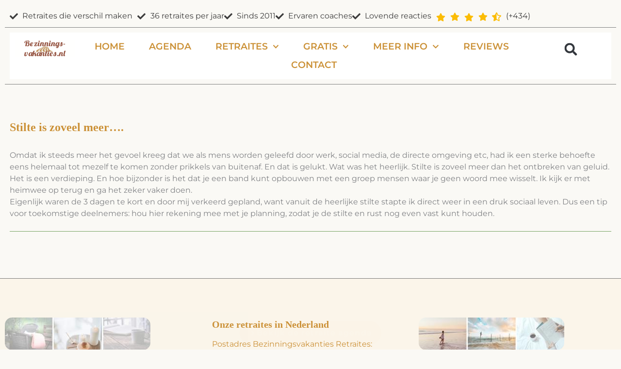

--- FILE ---
content_type: text/html; charset=UTF-8
request_url: https://bezinningsvakanties.nl/reviews-monique/stilte-is-zoveel-meer/
body_size: 55783
content:
<!DOCTYPE html>
<html lang="nl-NL" prefix="og: https://ogp.me/ns#">
<head>
<meta charset="UTF-8">
<meta name="viewport" content="width=device-width, initial-scale=1">
	<link rel="profile" href="https://gmpg.org/xfn/11"> 
			<style>

			.jet-offcanvas-trigger {
				display: inline-flex;
				justify-content: flex-start;
				align-items: center;
				gap: 10px;
			}

			.jet-offcanvas-icon {
				line-height: 1em;
			}

			.jet-offcanvas-trigger svg {
				width: 1em;
				height: 1em;
				display: block;
			}

			.jet-offcanvas-trigger path {
				fill: currentColor;
			}

			.jet-offcanvas-trigger-wrap {
				display: none;
			}

			body[data-elementor-device-mode="mobile"] .jet-offcanvas-trigger-wrap {
				display: block;
				padding: 0;
			}

			body[data-elementor-device-mode="mobile"] .jet-offcanvas {
				position: fixed;
				left: -100vw;
				top: 0;
				max-width: 90vw !important;
				width: 90vw !important;
				bottom: 0;
				display: block;
				z-index: 99999;
				background: #fff;
				overflow: auto;
				transition: left 200ms linear;
			}

			body[data-elementor-device-mode="mobile"] .jet-offcanvas.is-active {
				left: 0;
			}

			body[data-elementor-device-mode="mobile"] .jet-offcanvas-parent.is-active:before {
				opacity: 0;
				content: '';
				transition: left 200ms linear;
			}

			body[data-elementor-device-mode="mobile"] .jet-offcanvas-parent.is-active:before {
				content: '';
				position: fixed;
				left: 0;
				top: 0;
				right: 0;
				bottom: 0;
				z-index: 99998;
				background: rgba(0, 0, 0, .8);
				opacity: 1;
			}
			body[data-elementor-device-mode="mobile"].admin-bar .jet-offcanvas > .jet-offcanvas-trigger-wrap,
			body[data-elementor-device-mode="mobile"].admin-bar .elementor-element-populated > .jet-offcanvas-trigger-wrap {
				margin-top: 46px;
			}
		</style>
		
<!-- Google Tag Manager for WordPress by gtm4wp.com -->
<script data-cfasync="false" data-pagespeed-no-defer>
	var gtm4wp_datalayer_name = "dataLayer";
	var dataLayer = dataLayer || [];
	const gtm4wp_use_sku_instead = 0;
	const gtm4wp_currency = 'EUR';
	const gtm4wp_product_per_impression = 10;
	const gtm4wp_clear_ecommerce = false;
	const gtm4wp_datalayer_max_timeout = 2000;

	const gtm4wp_scrollerscript_debugmode         = false;
	const gtm4wp_scrollerscript_callbacktime      = 100;
	const gtm4wp_scrollerscript_readerlocation    = 150;
	const gtm4wp_scrollerscript_contentelementid  = "content";
	const gtm4wp_scrollerscript_scannertime       = 60;
</script>
<!-- End Google Tag Manager for WordPress by gtm4wp.com -->
<!-- Search Engine Optimization door Rank Math PRO - https://rankmath.com/ -->
<title>Stilte is zoveel meer....</title>
<link data-rocket-preload as="style" href="https://fonts.googleapis.com/css?family=Montserrat%3A400&#038;display=swap" rel="preload">
<link href="https://fonts.googleapis.com/css?family=Montserrat%3A400&#038;display=swap" media="print" onload="this.media=&#039;all&#039;" rel="stylesheet">
<noscript data-wpr-hosted-gf-parameters=""><link rel="stylesheet" href="https://fonts.googleapis.com/css?family=Montserrat%3A400&#038;display=swap"></noscript>
<meta name="description" content="Omdat ik steeds meer het gevoel kreeg dat we als mens worden geleefd door werk, social media, de directe omgeving etc, had ik een sterke behoefte eens helemaal tot mezelf te komen zonder prikkels van buitenaf. En dat is gelukt. Wat was het heerlijk. Stilte is zoveel meer dan het ontbreken van geluid. Het is een verdieping. En hoe bijzonder is het dat je een band kunt opbouwen met een groep mensen waar je geen woord mee wisselt. Ik kijk er met heimwee op terug en ga het zeker vaker doen. Eigenlijk waren de 3 dagen te kort en door mij verkeerd gepland, want vanuit de heerlijke stilte stapte ik direct weer in een druk sociaal leven. Dus een tip voor toekomstige deelnemers: hou hier rekening mee met je planning, zodat je de stilte en rust nog even vast kunt houden."/>
<meta name="robots" content="follow, index, max-snippet:-1, max-video-preview:-1, max-image-preview:large"/>
<link rel="canonical" href="https://bezinningsvakanties.nl/reviews-monique/stilte-is-zoveel-meer/" />
<meta property="og:locale" content="nl_NL" />
<meta property="og:type" content="article" />
<meta property="og:title" content="Stilte is zoveel meer...." />
<meta property="og:description" content="Omdat ik steeds meer het gevoel kreeg dat we als mens worden geleefd door werk, social media, de directe omgeving etc, had ik een sterke behoefte eens helemaal tot mezelf te komen zonder prikkels van buitenaf. En dat is gelukt. Wat was het heerlijk. Stilte is zoveel meer dan het ontbreken van geluid. Het is een verdieping. En hoe bijzonder is het dat je een band kunt opbouwen met een groep mensen waar je geen woord mee wisselt. Ik kijk er met heimwee op terug en ga het zeker vaker doen. Eigenlijk waren de 3 dagen te kort en door mij verkeerd gepland, want vanuit de heerlijke stilte stapte ik direct weer in een druk sociaal leven. Dus een tip voor toekomstige deelnemers: hou hier rekening mee met je planning, zodat je de stilte en rust nog even vast kunt houden." />
<meta property="og:url" content="https://bezinningsvakanties.nl/reviews-monique/stilte-is-zoveel-meer/" />
<meta property="og:site_name" content="Bezinningsvakanties - Retraites" />
<meta property="og:updated_time" content="2025-12-25T09:33:19+02:00" />
<meta name="twitter:card" content="summary_large_image" />
<meta name="twitter:title" content="Stilte is zoveel meer...." />
<meta name="twitter:description" content="Omdat ik steeds meer het gevoel kreeg dat we als mens worden geleefd door werk, social media, de directe omgeving etc, had ik een sterke behoefte eens helemaal tot mezelf te komen zonder prikkels van buitenaf. En dat is gelukt. Wat was het heerlijk. Stilte is zoveel meer dan het ontbreken van geluid. Het is een verdieping. En hoe bijzonder is het dat je een band kunt opbouwen met een groep mensen waar je geen woord mee wisselt. Ik kijk er met heimwee op terug en ga het zeker vaker doen. Eigenlijk waren de 3 dagen te kort en door mij verkeerd gepland, want vanuit de heerlijke stilte stapte ik direct weer in een druk sociaal leven. Dus een tip voor toekomstige deelnemers: hou hier rekening mee met je planning, zodat je de stilte en rust nog even vast kunt houden." />
<script type="application/ld+json" class="rank-math-schema-pro">{"@context":"https://schema.org","@graph":[{"@type":"BreadcrumbList","@id":"https://bezinningsvakanties.nl/reviews-monique/stilte-is-zoveel-meer/#breadcrumb","itemListElement":[{"@type":"ListItem","position":"1","item":{"@id":"https://bezinningsvakanties.nl","name":"Retraites - Bezinningsvakanties.nl"}},{"@type":"ListItem","position":"2","item":{"@id":"https://bezinningsvakanties.nl/reviews-monique/","name":"Reviews Post Type"}},{"@type":"ListItem","position":"3","item":{"@id":"https://bezinningsvakanties.nl/review_retraite/stilte-retraite-de-weg-naar-binnen/","name":"Stilte retraite 'De weg naar binnen'"}},{"@type":"ListItem","position":"4","item":{"@id":"https://bezinningsvakanties.nl/reviews-monique/stilte-is-zoveel-meer/","name":"Stilte is zoveel meer&#8230;."}}]}]}</script>
<!-- /Rank Math WordPress SEO plugin -->

<link rel='dns-prefetch' href='//cdn.jsdelivr.net' />
<link rel='dns-prefetch' href='//fonts.googleapis.com' />
<link href='https://fonts.gstatic.com' crossorigin rel='preconnect' />
<link rel="alternate" type="application/rss+xml" title="Bezinningsvakanties Retraites &raquo; feed" href="https://bezinningsvakanties.nl/feed/" />
<link rel="alternate" type="application/rss+xml" title="Bezinningsvakanties Retraites &raquo; reacties feed" href="https://bezinningsvakanties.nl/comments/feed/" />
<link rel="alternate" title="oEmbed (JSON)" type="application/json+oembed" href="https://bezinningsvakanties.nl/wp-json/oembed/1.0/embed?url=https%3A%2F%2Fbezinningsvakanties.nl%2Freviews-monique%2Fstilte-is-zoveel-meer%2F" />
<link rel="alternate" title="oEmbed (XML)" type="text/xml+oembed" href="https://bezinningsvakanties.nl/wp-json/oembed/1.0/embed?url=https%3A%2F%2Fbezinningsvakanties.nl%2Freviews-monique%2Fstilte-is-zoveel-meer%2F&#038;format=xml" />
<style id='wp-img-auto-sizes-contain-inline-css'>
img:is([sizes=auto i],[sizes^="auto," i]){contain-intrinsic-size:3000px 1500px}
/*# sourceURL=wp-img-auto-sizes-contain-inline-css */
</style>
<link rel='stylesheet' id='astra-theme-css-css' href='https://bezinningsvakanties.nl/wp-content/themes/astra/assets/css/minified/frontend.min.css?ver=4.12.1' media='all' />
<style id='astra-theme-css-inline-css'>
.ast-no-sidebar .entry-content .alignfull {margin-left: calc( -50vw + 50%);margin-right: calc( -50vw + 50%);max-width: 100vw;width: 100vw;}.ast-no-sidebar .entry-content .alignwide {margin-left: calc(-41vw + 50%);margin-right: calc(-41vw + 50%);max-width: unset;width: unset;}.ast-no-sidebar .entry-content .alignfull .alignfull,.ast-no-sidebar .entry-content .alignfull .alignwide,.ast-no-sidebar .entry-content .alignwide .alignfull,.ast-no-sidebar .entry-content .alignwide .alignwide,.ast-no-sidebar .entry-content .wp-block-column .alignfull,.ast-no-sidebar .entry-content .wp-block-column .alignwide{width: 100%;margin-left: auto;margin-right: auto;}.wp-block-gallery,.blocks-gallery-grid {margin: 0;}.wp-block-separator {max-width: 100px;}.wp-block-separator.is-style-wide,.wp-block-separator.is-style-dots {max-width: none;}.entry-content .has-2-columns .wp-block-column:first-child {padding-right: 10px;}.entry-content .has-2-columns .wp-block-column:last-child {padding-left: 10px;}@media (max-width: 782px) {.entry-content .wp-block-columns .wp-block-column {flex-basis: 100%;}.entry-content .has-2-columns .wp-block-column:first-child {padding-right: 0;}.entry-content .has-2-columns .wp-block-column:last-child {padding-left: 0;}}body .entry-content .wp-block-latest-posts {margin-left: 0;}body .entry-content .wp-block-latest-posts li {list-style: none;}.ast-no-sidebar .ast-container .entry-content .wp-block-latest-posts {margin-left: 0;}.ast-header-break-point .entry-content .alignwide {margin-left: auto;margin-right: auto;}.entry-content .blocks-gallery-item img {margin-bottom: auto;}.wp-block-pullquote {border-top: 4px solid #555d66;border-bottom: 4px solid #555d66;color: #40464d;}:root{--ast-post-nav-space:0;--ast-container-default-xlg-padding:6.67em;--ast-container-default-lg-padding:5.67em;--ast-container-default-slg-padding:4.34em;--ast-container-default-md-padding:3.34em;--ast-container-default-sm-padding:6.67em;--ast-container-default-xs-padding:2.4em;--ast-container-default-xxs-padding:1.4em;--ast-code-block-background:#EEEEEE;--ast-comment-inputs-background:#FAFAFA;--ast-normal-container-width:1250px;--ast-narrow-container-width:750px;--ast-blog-title-font-weight:normal;--ast-blog-meta-weight:inherit;--ast-global-color-primary:var(--ast-global-color-5);--ast-global-color-secondary:var(--ast-global-color-4);--ast-global-color-alternate-background:var(--ast-global-color-7);--ast-global-color-subtle-background:var(--ast-global-color-6);--ast-bg-style-guide:var( --ast-global-color-secondary,--ast-global-color-5 );--ast-shadow-style-guide:0px 0px 4px 0 #00000057;--ast-global-dark-bg-style:#fff;--ast-global-dark-lfs:#fbfbfb;--ast-widget-bg-color:#fafafa;--ast-wc-container-head-bg-color:#fbfbfb;--ast-title-layout-bg:#eeeeee;--ast-search-border-color:#e7e7e7;--ast-lifter-hover-bg:#e6e6e6;--ast-gallery-block-color:#000;--srfm-color-input-label:var(--ast-global-color-2);}html{font-size:87.5%;}a,.page-title{color:#cb9137;}a:hover,a:focus{color:#cb9137;}body,button,input,select,textarea,.ast-button,.ast-custom-button{font-family:'Montserrat',sans-serif;font-weight:400;font-size:14px;font-size:1rem;line-height:var(--ast-body-line-height,1.65em);}blockquote{color:#2f2f2f;}p,.entry-content p{margin-bottom:2.17em;}h1,h2,h3,h4,h5,h6,.entry-content :where(h1,h2,h3,h4,h5,h6),.site-title,.site-title a{font-family:Georgia,Times,serif;font-weight:normal;line-height:1.4em;text-transform:none;}.ast-site-identity .site-title a{color:var(--ast-global-color-2);}.site-title{font-size:35px;font-size:2.5rem;display:none;}header .custom-logo-link img{max-width:180px;width:180px;}.astra-logo-svg{width:180px;}.site-header .site-description{font-size:15px;font-size:1.0714285714286rem;display:none;}.entry-title{font-size:26px;font-size:1.8571428571429rem;}.archive .ast-article-post .ast-article-inner,.blog .ast-article-post .ast-article-inner,.archive .ast-article-post .ast-article-inner:hover,.blog .ast-article-post .ast-article-inner:hover{overflow:hidden;}h1,.entry-content :where(h1){font-size:32px;font-size:2.2857142857143rem;font-weight:700;font-family:Georgia,Times,serif;line-height:1.4em;text-transform:none;}h2,.entry-content :where(h2){font-size:20px;font-size:1.4285714285714rem;font-weight:700;font-family:Georgia,Times,serif;line-height:1.3em;text-transform:none;}h3,.entry-content :where(h3){font-size:17px;font-size:1.2142857142857rem;font-weight:400;font-family:'Montserrat',sans-serif;line-height:1.3em;text-transform:uppercase;}h4,.entry-content :where(h4){font-size:14px;font-size:1rem;line-height:1.2em;font-weight:400;font-family:'Montserrat',sans-serif;text-transform:none;}h5,.entry-content :where(h5){font-size:20px;font-size:1.4285714285714rem;line-height:1.2em;font-family:Georgia,Times,serif;text-transform:none;}h6,.entry-content :where(h6){font-size:16px;font-size:1.1428571428571rem;line-height:1.25em;font-family:Georgia,Times,serif;text-transform:none;}::selection{background-color:#cb9137;color:#000000;}body,h1,h2,h3,h4,h5,h6,.entry-title a,.entry-content :where(h1,h2,h3,h4,h5,h6){color:#7a7a7a;}.tagcloud a:hover,.tagcloud a:focus,.tagcloud a.current-item{color:#000000;border-color:#cb9137;background-color:#cb9137;}input:focus,input[type="text"]:focus,input[type="email"]:focus,input[type="url"]:focus,input[type="password"]:focus,input[type="reset"]:focus,input[type="search"]:focus,textarea:focus{border-color:#cb9137;}input[type="radio"]:checked,input[type=reset],input[type="checkbox"]:checked,input[type="checkbox"]:hover:checked,input[type="checkbox"]:focus:checked,input[type=range]::-webkit-slider-thumb{border-color:#cb9137;background-color:#cb9137;box-shadow:none;}.site-footer a:hover + .post-count,.site-footer a:focus + .post-count{background:#cb9137;border-color:#cb9137;}.single .nav-links .nav-previous,.single .nav-links .nav-next{color:#cb9137;}.entry-meta,.entry-meta *{line-height:1.45;color:#cb9137;}.entry-meta a:not(.ast-button):hover,.entry-meta a:not(.ast-button):hover *,.entry-meta a:not(.ast-button):focus,.entry-meta a:not(.ast-button):focus *,.page-links > .page-link,.page-links .page-link:hover,.post-navigation a:hover{color:#cb9137;}#cat option,.secondary .calendar_wrap thead a,.secondary .calendar_wrap thead a:visited{color:#cb9137;}.secondary .calendar_wrap #today,.ast-progress-val span{background:#cb9137;}.secondary a:hover + .post-count,.secondary a:focus + .post-count{background:#cb9137;border-color:#cb9137;}.calendar_wrap #today > a{color:#000000;}.page-links .page-link,.single .post-navigation a{color:#cb9137;}.ast-search-menu-icon .search-form button.search-submit{padding:0 4px;}.ast-search-menu-icon form.search-form{padding-right:0;}.ast-search-menu-icon.slide-search input.search-field{width:0;}.ast-header-search .ast-search-menu-icon.ast-dropdown-active .search-form,.ast-header-search .ast-search-menu-icon.ast-dropdown-active .search-field:focus{transition:all 0.2s;}.search-form input.search-field:focus{outline:none;}.widget-title,.widget .wp-block-heading{font-size:20px;font-size:1.4285714285714rem;color:#7a7a7a;}.ast-search-menu-icon.slide-search a:focus-visible:focus-visible,.astra-search-icon:focus-visible,#close:focus-visible,a:focus-visible,.ast-menu-toggle:focus-visible,.site .skip-link:focus-visible,.wp-block-loginout input:focus-visible,.wp-block-search.wp-block-search__button-inside .wp-block-search__inside-wrapper,.ast-header-navigation-arrow:focus-visible,.woocommerce .wc-proceed-to-checkout > .checkout-button:focus-visible,.woocommerce .woocommerce-MyAccount-navigation ul li a:focus-visible,.ast-orders-table__row .ast-orders-table__cell:focus-visible,.woocommerce .woocommerce-order-details .order-again > .button:focus-visible,.woocommerce .woocommerce-message a.button.wc-forward:focus-visible,.woocommerce #minus_qty:focus-visible,.woocommerce #plus_qty:focus-visible,a#ast-apply-coupon:focus-visible,.woocommerce .woocommerce-info a:focus-visible,.woocommerce .astra-shop-summary-wrap a:focus-visible,.woocommerce a.wc-forward:focus-visible,#ast-apply-coupon:focus-visible,.woocommerce-js .woocommerce-mini-cart-item a.remove:focus-visible,#close:focus-visible,.button.search-submit:focus-visible,#search_submit:focus,.normal-search:focus-visible,.ast-header-account-wrap:focus-visible,.woocommerce .ast-on-card-button.ast-quick-view-trigger:focus,.astra-cart-drawer-close:focus,.ast-single-variation:focus,.ast-woocommerce-product-gallery__image:focus,.ast-button:focus,.woocommerce-product-gallery--with-images [data-controls="prev"]:focus-visible,.woocommerce-product-gallery--with-images [data-controls="next"]:focus-visible,.ast-builder-button-wrap:has(.ast-custom-button-link:focus),.ast-builder-button-wrap .ast-custom-button-link:focus{outline-style:dotted;outline-color:inherit;outline-width:thin;}input:focus,input[type="text"]:focus,input[type="email"]:focus,input[type="url"]:focus,input[type="password"]:focus,input[type="reset"]:focus,input[type="search"]:focus,input[type="number"]:focus,textarea:focus,.wp-block-search__input:focus,[data-section="section-header-mobile-trigger"] .ast-button-wrap .ast-mobile-menu-trigger-minimal:focus,.ast-mobile-popup-drawer.active .menu-toggle-close:focus,.woocommerce-ordering select.orderby:focus,#ast-scroll-top:focus,#coupon_code:focus,.woocommerce-page #comment:focus,.woocommerce #reviews #respond input#submit:focus,.woocommerce a.add_to_cart_button:focus,.woocommerce .button.single_add_to_cart_button:focus,.woocommerce .woocommerce-cart-form button:focus,.woocommerce .woocommerce-cart-form__cart-item .quantity .qty:focus,.woocommerce .woocommerce-billing-fields .woocommerce-billing-fields__field-wrapper .woocommerce-input-wrapper > .input-text:focus,.woocommerce #order_comments:focus,.woocommerce #place_order:focus,.woocommerce .woocommerce-address-fields .woocommerce-address-fields__field-wrapper .woocommerce-input-wrapper > .input-text:focus,.woocommerce .woocommerce-MyAccount-content form button:focus,.woocommerce .woocommerce-MyAccount-content .woocommerce-EditAccountForm .woocommerce-form-row .woocommerce-Input.input-text:focus,.woocommerce .ast-woocommerce-container .woocommerce-pagination ul.page-numbers li a:focus,body #content .woocommerce form .form-row .select2-container--default .select2-selection--single:focus,#ast-coupon-code:focus,.woocommerce.woocommerce-js .quantity input[type=number]:focus,.woocommerce-js .woocommerce-mini-cart-item .quantity input[type=number]:focus,.woocommerce p#ast-coupon-trigger:focus{border-style:dotted;border-color:inherit;border-width:thin;}input{outline:none;}.woocommerce-js input[type=text]:focus,.woocommerce-js input[type=email]:focus,.woocommerce-js textarea:focus,input[type=number]:focus,.comments-area textarea#comment:focus,.comments-area textarea#comment:active,.comments-area .ast-comment-formwrap input[type="text"]:focus,.comments-area .ast-comment-formwrap input[type="text"]:active{outline-style:unset;outline-color:inherit;outline-width:thin;}.site-logo-img img{ transition:all 0.2s linear;}body .ast-oembed-container *{position:absolute;top:0;width:100%;height:100%;left:0;}body .wp-block-embed-pocket-casts .ast-oembed-container *{position:unset;}.ast-single-post-featured-section + article {margin-top: 2em;}.site-content .ast-single-post-featured-section img {width: 100%;overflow: hidden;object-fit: cover;}.site > .ast-single-related-posts-container {margin-top: 0;}@media (min-width: 769px) {.ast-desktop .ast-container--narrow {max-width: var(--ast-narrow-container-width);margin: 0 auto;}}@media (max-width:768.9px){#ast-desktop-header{display:none;}}@media (min-width:769px){#ast-mobile-header{display:none;}}@media( max-width: 420px ) {.single .nav-links .nav-previous,.single .nav-links .nav-next {width: 100%;text-align: center;}}.wp-block-buttons.aligncenter{justify-content:center;}@media (max-width:782px){.entry-content .wp-block-columns .wp-block-column{margin-left:0px;}}.wp-block-image.aligncenter{margin-left:auto;margin-right:auto;}.wp-block-table.aligncenter{margin-left:auto;margin-right:auto;}.wp-block-buttons .wp-block-button.is-style-outline .wp-block-button__link.wp-element-button,.ast-outline-button,.wp-block-uagb-buttons-child .uagb-buttons-repeater.ast-outline-button{border-color:#cb9137;border-top-width:2px;border-right-width:2px;border-bottom-width:2px;border-left-width:2px;font-family:inherit;font-weight:inherit;font-size:30px;font-size:2.1428571428571rem;line-height:1em;border-top-left-radius:25px;border-top-right-radius:25px;border-bottom-right-radius:25px;border-bottom-left-radius:25px;}.wp-block-button.is-style-outline .wp-block-button__link:hover,.wp-block-buttons .wp-block-button.is-style-outline .wp-block-button__link:focus,.wp-block-buttons .wp-block-button.is-style-outline > .wp-block-button__link:not(.has-text-color):hover,.wp-block-buttons .wp-block-button.wp-block-button__link.is-style-outline:not(.has-text-color):hover,.ast-outline-button:hover,.ast-outline-button:focus,.wp-block-uagb-buttons-child .uagb-buttons-repeater.ast-outline-button:hover,.wp-block-uagb-buttons-child .uagb-buttons-repeater.ast-outline-button:focus{background-color:#cb9137;}.wp-block-button .wp-block-button__link.wp-element-button.is-style-outline:not(.has-background),.wp-block-button.is-style-outline>.wp-block-button__link.wp-element-button:not(.has-background),.ast-outline-button{background-color:#cb9137;}@media (max-width:768px){.wp-block-buttons .wp-block-button.is-style-outline .wp-block-button__link.wp-element-button,.ast-outline-button,.wp-block-uagb-buttons-child .uagb-buttons-repeater.ast-outline-button{font-size:30px;font-size:2.1428571428571rem;}}@media (max-width:544px){.wp-block-buttons .wp-block-button.is-style-outline .wp-block-button__link.wp-element-button,.ast-outline-button,.wp-block-uagb-buttons-child .uagb-buttons-repeater.ast-outline-button{font-size:25px;font-size:1.7857142857143rem;}}.entry-content[data-ast-blocks-layout] > figure{margin-bottom:1em;}.elementor-widget-container .elementor-loop-container .e-loop-item[data-elementor-type="loop-item"]{width:100%;}.review-rating{display:flex;align-items:center;order:2;}@media (max-width:768px){.ast-left-sidebar #content > .ast-container{display:flex;flex-direction:column-reverse;width:100%;}.ast-separate-container .ast-article-post,.ast-separate-container .ast-article-single{padding:1.5em 2.14em;}.ast-author-box img.avatar{margin:20px 0 0 0;}}@media (min-width:769px){.ast-separate-container.ast-right-sidebar #primary,.ast-separate-container.ast-left-sidebar #primary{border:0;}.search-no-results.ast-separate-container #primary{margin-bottom:4em;}}.menu-toggle,button,.ast-button,.ast-custom-button,.button,input#submit,input[type="button"],input[type="submit"],input[type="reset"]{color:#000000;border-color:#cb9137;background-color:#cb9137;border-top-left-radius:25px;border-top-right-radius:25px;border-bottom-right-radius:25px;border-bottom-left-radius:25px;padding-top:60px;padding-right:80px;padding-bottom:60px;padding-left:80px;font-family:inherit;font-weight:inherit;font-size:30px;font-size:2.1428571428571rem;}button:focus,.menu-toggle:hover,button:hover,.ast-button:hover,.ast-custom-button:hover .button:hover,.ast-custom-button:hover,input[type=reset]:hover,input[type=reset]:focus,input#submit:hover,input#submit:focus,input[type="button"]:hover,input[type="button"]:focus,input[type="submit"]:hover,input[type="submit"]:focus{color:#ffffff;background-color:#cb9137;border-color:#cb9137;}@media (max-width:768px){.menu-toggle,button,.ast-button,.ast-custom-button,.button,input#submit,input[type="button"],input[type="submit"],input[type="reset"]{padding-top:40px;padding-right:80px;padding-bottom:40px;padding-left:80px;font-size:30px;font-size:2.1428571428571rem;}}@media (max-width:544px){.menu-toggle,button,.ast-button,.ast-custom-button,.button,input#submit,input[type="button"],input[type="submit"],input[type="reset"]{font-size:25px;font-size:1.7857142857143rem;}}@media (max-width:768px){.menu-toggle,button,.ast-button,.button,input#submit,input[type="button"],input[type="submit"],input[type="reset"]{font-size:30px;font-size:2.1428571428571rem;}.ast-mobile-header-stack .main-header-bar .ast-search-menu-icon{display:inline-block;}.ast-header-break-point.ast-header-custom-item-outside .ast-mobile-header-stack .main-header-bar .ast-search-icon{margin:0;}.ast-comment-avatar-wrap img{max-width:2.5em;}.ast-comment-meta{padding:0 1.8888em 1.3333em;}.ast-separate-container .ast-comment-list li.depth-1{padding:1.5em 2.14em;}.ast-separate-container .comment-respond{padding:2em 2.14em;}}@media (min-width:544px){.ast-container{max-width:100%;}}@media (max-width:544px){.ast-separate-container .ast-article-post,.ast-separate-container .ast-article-single,.ast-separate-container .comments-title,.ast-separate-container .ast-archive-description{padding:1.5em 1em;}.ast-separate-container #content .ast-container{padding-left:0.54em;padding-right:0.54em;}.ast-separate-container .ast-comment-list .bypostauthor{padding:.5em;}.ast-search-menu-icon.ast-dropdown-active .search-field{width:170px;}.menu-toggle,button,.ast-button,.button,input#submit,input[type="button"],input[type="submit"],input[type="reset"]{font-size:25px;font-size:1.7857142857143rem;}}@media (max-width:768px){.ast-header-break-point .ast-search-menu-icon.slide-search .search-form{right:0;}.ast-header-break-point .ast-mobile-header-stack .ast-search-menu-icon.slide-search .search-form{right:-1em;}} #ast-mobile-header .ast-site-header-cart-li a{pointer-events:none;}body,.ast-separate-container{background-color:#faf9f5;background-image:none;}.ast-no-sidebar.ast-separate-container .entry-content .alignfull {margin-left: -6.67em;margin-right: -6.67em;width: auto;}@media (max-width: 1200px) {.ast-no-sidebar.ast-separate-container .entry-content .alignfull {margin-left: -2.4em;margin-right: -2.4em;}}@media (max-width: 768px) {.ast-no-sidebar.ast-separate-container .entry-content .alignfull {margin-left: -2.14em;margin-right: -2.14em;}}@media (max-width: 544px) {.ast-no-sidebar.ast-separate-container .entry-content .alignfull {margin-left: -1em;margin-right: -1em;}}.ast-no-sidebar.ast-separate-container .entry-content .alignwide {margin-left: -20px;margin-right: -20px;}.ast-no-sidebar.ast-separate-container .entry-content .wp-block-column .alignfull,.ast-no-sidebar.ast-separate-container .entry-content .wp-block-column .alignwide {margin-left: auto;margin-right: auto;width: 100%;}@media (max-width:768px){.site-title{display:none;}.site-header .site-description{display:none;}h1,.entry-content :where(h1){font-size:30px;}h2,.entry-content :where(h2){font-size:25px;}h3,.entry-content :where(h3){font-size:20px;}}@media (max-width:544px){.site-title{display:none;}.site-header .site-description{display:none;}h1,.entry-content :where(h1){font-size:30px;}h2,.entry-content :where(h2){font-size:25px;}h3,.entry-content :where(h3){font-size:20px;}}@media (max-width:768px){html{font-size:79.8%;}}@media (max-width:544px){html{font-size:79.8%;}}@media (min-width:769px){.ast-container{max-width:1290px;}}@font-face {font-family: "Astra";src: url(https://bezinningsvakanties.nl/wp-content/themes/astra/assets/fonts/astra.woff) format("woff"),url(https://bezinningsvakanties.nl/wp-content/themes/astra/assets/fonts/astra.ttf) format("truetype"),url(https://bezinningsvakanties.nl/wp-content/themes/astra/assets/fonts/astra.svg#astra) format("svg");font-weight: normal;font-style: normal;font-display: fallback;}@media (min-width:769px){.main-header-menu .sub-menu .menu-item.ast-left-align-sub-menu:hover > .sub-menu,.main-header-menu .sub-menu .menu-item.ast-left-align-sub-menu.focus > .sub-menu{margin-left:-0px;}}.site .comments-area{padding-bottom:3em;}.astra-icon-down_arrow::after {content: "\e900";font-family: Astra;}.astra-icon-close::after {content: "\e5cd";font-family: Astra;}.astra-icon-drag_handle::after {content: "\e25d";font-family: Astra;}.astra-icon-format_align_justify::after {content: "\e235";font-family: Astra;}.astra-icon-menu::after {content: "\e5d2";font-family: Astra;}.astra-icon-reorder::after {content: "\e8fe";font-family: Astra;}.astra-icon-search::after {content: "\e8b6";font-family: Astra;}.astra-icon-zoom_in::after {content: "\e56b";font-family: Astra;}.astra-icon-check-circle::after {content: "\e901";font-family: Astra;}.astra-icon-shopping-cart::after {content: "\f07a";font-family: Astra;}.astra-icon-shopping-bag::after {content: "\f290";font-family: Astra;}.astra-icon-shopping-basket::after {content: "\f291";font-family: Astra;}.astra-icon-circle-o::after {content: "\e903";font-family: Astra;}.astra-icon-certificate::after {content: "\e902";font-family: Astra;}blockquote {padding: 1.2em;}:root .has-ast-global-color-0-color{color:var(--ast-global-color-0);}:root .has-ast-global-color-0-background-color{background-color:var(--ast-global-color-0);}:root .wp-block-button .has-ast-global-color-0-color{color:var(--ast-global-color-0);}:root .wp-block-button .has-ast-global-color-0-background-color{background-color:var(--ast-global-color-0);}:root .has-ast-global-color-1-color{color:var(--ast-global-color-1);}:root .has-ast-global-color-1-background-color{background-color:var(--ast-global-color-1);}:root .wp-block-button .has-ast-global-color-1-color{color:var(--ast-global-color-1);}:root .wp-block-button .has-ast-global-color-1-background-color{background-color:var(--ast-global-color-1);}:root .has-ast-global-color-2-color{color:var(--ast-global-color-2);}:root .has-ast-global-color-2-background-color{background-color:var(--ast-global-color-2);}:root .wp-block-button .has-ast-global-color-2-color{color:var(--ast-global-color-2);}:root .wp-block-button .has-ast-global-color-2-background-color{background-color:var(--ast-global-color-2);}:root .has-ast-global-color-3-color{color:var(--ast-global-color-3);}:root .has-ast-global-color-3-background-color{background-color:var(--ast-global-color-3);}:root .wp-block-button .has-ast-global-color-3-color{color:var(--ast-global-color-3);}:root .wp-block-button .has-ast-global-color-3-background-color{background-color:var(--ast-global-color-3);}:root .has-ast-global-color-4-color{color:var(--ast-global-color-4);}:root .has-ast-global-color-4-background-color{background-color:var(--ast-global-color-4);}:root .wp-block-button .has-ast-global-color-4-color{color:var(--ast-global-color-4);}:root .wp-block-button .has-ast-global-color-4-background-color{background-color:var(--ast-global-color-4);}:root .has-ast-global-color-5-color{color:var(--ast-global-color-5);}:root .has-ast-global-color-5-background-color{background-color:var(--ast-global-color-5);}:root .wp-block-button .has-ast-global-color-5-color{color:var(--ast-global-color-5);}:root .wp-block-button .has-ast-global-color-5-background-color{background-color:var(--ast-global-color-5);}:root .has-ast-global-color-6-color{color:var(--ast-global-color-6);}:root .has-ast-global-color-6-background-color{background-color:var(--ast-global-color-6);}:root .wp-block-button .has-ast-global-color-6-color{color:var(--ast-global-color-6);}:root .wp-block-button .has-ast-global-color-6-background-color{background-color:var(--ast-global-color-6);}:root .has-ast-global-color-7-color{color:var(--ast-global-color-7);}:root .has-ast-global-color-7-background-color{background-color:var(--ast-global-color-7);}:root .wp-block-button .has-ast-global-color-7-color{color:var(--ast-global-color-7);}:root .wp-block-button .has-ast-global-color-7-background-color{background-color:var(--ast-global-color-7);}:root .has-ast-global-color-8-color{color:var(--ast-global-color-8);}:root .has-ast-global-color-8-background-color{background-color:var(--ast-global-color-8);}:root .wp-block-button .has-ast-global-color-8-color{color:var(--ast-global-color-8);}:root .wp-block-button .has-ast-global-color-8-background-color{background-color:var(--ast-global-color-8);}:root{--ast-global-color-0:#0170B9;--ast-global-color-1:#3a3a3a;--ast-global-color-2:#3a3a3a;--ast-global-color-3:#4B4F58;--ast-global-color-4:#F5F5F5;--ast-global-color-5:#FFFFFF;--ast-global-color-6:#F2F5F7;--ast-global-color-7:#424242;--ast-global-color-8:#000000;}:root {--ast-border-color : #77a464;}.ast-single-entry-banner {-js-display: flex;display: flex;flex-direction: column;justify-content: center;text-align: center;position: relative;background: var(--ast-title-layout-bg);}.ast-single-entry-banner[data-banner-layout="layout-1"] {max-width: 1250px;background: inherit;padding: 20px 0;}.ast-single-entry-banner[data-banner-width-type="custom"] {margin: 0 auto;width: 100%;}.ast-single-entry-banner + .site-content .entry-header {margin-bottom: 0;}.site .ast-author-avatar {--ast-author-avatar-size: ;}a.ast-underline-text {text-decoration: underline;}.ast-container > .ast-terms-link {position: relative;display: block;}a.ast-button.ast-badge-tax {padding: 4px 8px;border-radius: 3px;font-size: inherit;}header.entry-header{text-align:left;}header.entry-header .entry-title{font-size:24px;font-size:1.7142857142857rem;}header.entry-header > *:not(:last-child){margin-bottom:10px;}@media (max-width:768px){header.entry-header{text-align:left;}}@media (max-width:544px){header.entry-header{text-align:left;}}.ast-archive-entry-banner {-js-display: flex;display: flex;flex-direction: column;justify-content: center;text-align: center;position: relative;background: var(--ast-title-layout-bg);}.ast-archive-entry-banner[data-banner-width-type="custom"] {margin: 0 auto;width: 100%;}.ast-archive-entry-banner[data-banner-layout="layout-1"] {background: inherit;padding: 20px 0;text-align: left;}body.archive .ast-archive-description{max-width:1250px;width:100%;text-align:left;padding-top:3em;padding-right:3em;padding-bottom:3em;padding-left:3em;}body.archive .ast-archive-description .ast-archive-title,body.archive .ast-archive-description .ast-archive-title *{font-size:40px;font-size:2.8571428571429rem;text-transform:capitalize;}body.archive .ast-archive-description > *:not(:last-child){margin-bottom:10px;}@media (max-width:768px){body.archive .ast-archive-description{text-align:left;}}@media (max-width:544px){body.archive .ast-archive-description{text-align:left;}}.ast-breadcrumbs .trail-browse,.ast-breadcrumbs .trail-items,.ast-breadcrumbs .trail-items li{display:inline-block;margin:0;padding:0;border:none;background:inherit;text-indent:0;text-decoration:none;}.ast-breadcrumbs .trail-browse{font-size:inherit;font-style:inherit;font-weight:inherit;color:inherit;}.ast-breadcrumbs .trail-items{list-style:none;}.trail-items li::after{padding:0 0.3em;content:"\00bb";}.trail-items li:last-of-type::after{display:none;}h1,h2,h3,h4,h5,h6,.entry-content :where(h1,h2,h3,h4,h5,h6){color:#cb9137;}@media (max-width:768px){.ast-builder-grid-row-container.ast-builder-grid-row-tablet-3-firstrow .ast-builder-grid-row > *:first-child,.ast-builder-grid-row-container.ast-builder-grid-row-tablet-3-lastrow .ast-builder-grid-row > *:last-child{grid-column:1 / -1;}}@media (max-width:544px){.ast-builder-grid-row-container.ast-builder-grid-row-mobile-3-firstrow .ast-builder-grid-row > *:first-child,.ast-builder-grid-row-container.ast-builder-grid-row-mobile-3-lastrow .ast-builder-grid-row > *:last-child{grid-column:1 / -1;}}.ast-header-break-point .ast-has-mobile-header-logo .custom-logo-link,.ast-header-break-point .wp-block-site-logo .custom-logo-link,.ast-desktop .wp-block-site-logo .custom-mobile-logo-link {display: none;}.ast-header-break-point .ast-has-mobile-header-logo .custom-mobile-logo-link {display: inline-block;}.ast-header-break-point.ast-mobile-inherit-site-logo .ast-has-mobile-header-logo .custom-logo-link,.ast-header-break-point.ast-mobile-inherit-site-logo .ast-has-mobile-header-logo .astra-logo-svg {display: block;}.ast-builder-layout-element[data-section="title_tagline"]{display:flex;}@media (max-width:768px){.ast-header-break-point .ast-builder-layout-element[data-section="title_tagline"]{display:flex;}}@media (max-width:544px){.ast-header-break-point .ast-builder-layout-element[data-section="title_tagline"]{display:flex;}}.ast-builder-menu-1{font-family:inherit;font-weight:inherit;}.ast-builder-menu-1 .sub-menu,.ast-builder-menu-1 .inline-on-mobile .sub-menu{border-top-width:2px;border-bottom-width:0px;border-right-width:0px;border-left-width:0px;border-color:#cb9137;border-style:solid;}.ast-builder-menu-1 .sub-menu .sub-menu{top:-2px;}.ast-builder-menu-1 .main-header-menu > .menu-item > .sub-menu,.ast-builder-menu-1 .main-header-menu > .menu-item > .astra-full-megamenu-wrapper{margin-top:0px;}.ast-desktop .ast-builder-menu-1 .main-header-menu > .menu-item > .sub-menu:before,.ast-desktop .ast-builder-menu-1 .main-header-menu > .menu-item > .astra-full-megamenu-wrapper:before{height:calc( 0px + 2px + 5px );}.ast-desktop .ast-builder-menu-1 .menu-item .sub-menu .menu-link{border-style:none;}@media (max-width:768px){.ast-header-break-point .ast-builder-menu-1 .menu-item.menu-item-has-children > .ast-menu-toggle{top:0;}.ast-builder-menu-1 .inline-on-mobile .menu-item.menu-item-has-children > .ast-menu-toggle{right:-15px;}.ast-builder-menu-1 .menu-item-has-children > .menu-link:after{content:unset;}.ast-builder-menu-1 .main-header-menu > .menu-item > .sub-menu,.ast-builder-menu-1 .main-header-menu > .menu-item > .astra-full-megamenu-wrapper{margin-top:0;}}@media (max-width:544px){.ast-header-break-point .ast-builder-menu-1 .menu-item.menu-item-has-children > .ast-menu-toggle{top:0;}.ast-builder-menu-1 .main-header-menu > .menu-item > .sub-menu,.ast-builder-menu-1 .main-header-menu > .menu-item > .astra-full-megamenu-wrapper{margin-top:0;}}.ast-builder-menu-1{display:flex;}@media (max-width:768px){.ast-header-break-point .ast-builder-menu-1{display:flex;}}@media (max-width:544px){.ast-header-break-point .ast-builder-menu-1{display:flex;}}.main-header-bar .main-header-bar-navigation .ast-search-icon {display: block;z-index: 4;position: relative;}.ast-search-icon .ast-icon {z-index: 4;}.ast-search-icon {z-index: 4;position: relative;line-height: normal;}.main-header-bar .ast-search-menu-icon .search-form {background-color: #ffffff;}.ast-search-menu-icon.ast-dropdown-active.slide-search .search-form {visibility: visible;opacity: 1;}.ast-search-menu-icon .search-form {border: 1px solid var(--ast-search-border-color);line-height: normal;padding: 0 3em 0 0;border-radius: 2px;display: inline-block;-webkit-backface-visibility: hidden;backface-visibility: hidden;position: relative;color: inherit;background-color: #fff;}.ast-search-menu-icon .astra-search-icon {-js-display: flex;display: flex;line-height: normal;}.ast-search-menu-icon .astra-search-icon:focus {outline: none;}.ast-search-menu-icon .search-field {border: none;background-color: transparent;transition: all .3s;border-radius: inherit;color: inherit;font-size: inherit;width: 0;color: #757575;}.ast-search-menu-icon .search-submit {display: none;background: none;border: none;font-size: 1.3em;color: #757575;}.ast-search-menu-icon.ast-dropdown-active {visibility: visible;opacity: 1;position: relative;}.ast-search-menu-icon.ast-dropdown-active .search-field,.ast-dropdown-active.ast-search-menu-icon.slide-search input.search-field {width: 235px;}.ast-header-search .ast-search-menu-icon.slide-search .search-form,.ast-header-search .ast-search-menu-icon.ast-inline-search .search-form {-js-display: flex;display: flex;align-items: center;}.ast-search-menu-icon.ast-inline-search .search-field {width : 100%;padding : 0.60em;padding-right : 5.5em;transition: all 0.2s;}.site-header-section-left .ast-search-menu-icon.slide-search .search-form {padding-left: 2em;padding-right: unset;left: -1em;right: unset;}.site-header-section-left .ast-search-menu-icon.slide-search .search-form .search-field {margin-right: unset;}.ast-search-menu-icon.slide-search .search-form {-webkit-backface-visibility: visible;backface-visibility: visible;visibility: hidden;opacity: 0;transition: all .2s;position: absolute;z-index: 3;right: -1em;top: 50%;transform: translateY(-50%);}.ast-header-search .ast-search-menu-icon .search-form .search-field:-ms-input-placeholder,.ast-header-search .ast-search-menu-icon .search-form .search-field:-ms-input-placeholder{opacity:0.5;}.ast-header-search .ast-search-menu-icon.slide-search .search-form,.ast-header-search .ast-search-menu-icon.ast-inline-search .search-form{-js-display:flex;display:flex;align-items:center;}.ast-builder-layout-element.ast-header-search{height:auto;}.ast-header-search .astra-search-icon{font-size:18px;}@media (max-width:768px){.ast-header-search .astra-search-icon{font-size:18px;}}@media (max-width:544px){.ast-header-search .astra-search-icon{font-size:18px;}}.ast-header-search{display:flex;}@media (max-width:768px){.ast-header-break-point .ast-header-search{display:flex;}}@media (max-width:544px){.ast-header-break-point .ast-header-search{display:flex;}}.elementor-posts-container [CLASS*="ast-width-"]{width:100%;}.elementor-template-full-width .ast-container{display:block;}.elementor-screen-only,.screen-reader-text,.screen-reader-text span,.ui-helper-hidden-accessible{top:0 !important;}@media (max-width:544px){.elementor-element .elementor-wc-products .woocommerce[class*="columns-"] ul.products li.product{width:auto;margin:0;}.elementor-element .woocommerce .woocommerce-result-count{float:none;}}.ast-header-break-point .main-header-bar{border-bottom-width:1px;}@media (min-width:769px){.main-header-bar{border-bottom-width:1px;}}.main-header-menu .menu-item, #astra-footer-menu .menu-item, .main-header-bar .ast-masthead-custom-menu-items{-js-display:flex;display:flex;-webkit-box-pack:center;-webkit-justify-content:center;-moz-box-pack:center;-ms-flex-pack:center;justify-content:center;-webkit-box-orient:vertical;-webkit-box-direction:normal;-webkit-flex-direction:column;-moz-box-orient:vertical;-moz-box-direction:normal;-ms-flex-direction:column;flex-direction:column;}.main-header-menu > .menu-item > .menu-link, #astra-footer-menu > .menu-item > .menu-link{height:100%;-webkit-box-align:center;-webkit-align-items:center;-moz-box-align:center;-ms-flex-align:center;align-items:center;-js-display:flex;display:flex;}.header-main-layout-1 .ast-flex.main-header-container, .header-main-layout-3 .ast-flex.main-header-container{-webkit-align-content:center;-ms-flex-line-pack:center;align-content:center;-webkit-box-align:center;-webkit-align-items:center;-moz-box-align:center;-ms-flex-align:center;align-items:center;}.main-header-menu .sub-menu .menu-item.menu-item-has-children > .menu-link:after{position:absolute;right:1em;top:50%;transform:translate(0,-50%) rotate(270deg);}.ast-header-break-point .main-header-bar .main-header-bar-navigation .page_item_has_children > .ast-menu-toggle::before, .ast-header-break-point .main-header-bar .main-header-bar-navigation .menu-item-has-children > .ast-menu-toggle::before, .ast-mobile-popup-drawer .main-header-bar-navigation .menu-item-has-children>.ast-menu-toggle::before, .ast-header-break-point .ast-mobile-header-wrap .main-header-bar-navigation .menu-item-has-children > .ast-menu-toggle::before{font-weight:bold;content:"\e900";font-family:Astra;text-decoration:inherit;display:inline-block;}.ast-header-break-point .main-navigation ul.sub-menu .menu-item .menu-link:before{content:"\e900";font-family:Astra;font-size:.65em;text-decoration:inherit;display:inline-block;transform:translate(0, -2px) rotateZ(270deg);margin-right:5px;}.widget_search .search-form:after{font-family:Astra;font-size:1.2em;font-weight:normal;content:"\e8b6";position:absolute;top:50%;right:15px;transform:translate(0, -50%);}.astra-search-icon::before{content:"\e8b6";font-family:Astra;font-style:normal;font-weight:normal;text-decoration:inherit;text-align:center;-webkit-font-smoothing:antialiased;-moz-osx-font-smoothing:grayscale;z-index:3;}.main-header-bar .main-header-bar-navigation .page_item_has_children > a:after, .main-header-bar .main-header-bar-navigation .menu-item-has-children > a:after, .menu-item-has-children .ast-header-navigation-arrow:after{content:"\e900";display:inline-block;font-family:Astra;font-size:.6rem;font-weight:bold;text-rendering:auto;-webkit-font-smoothing:antialiased;-moz-osx-font-smoothing:grayscale;margin-left:10px;line-height:normal;}.menu-item-has-children .sub-menu .ast-header-navigation-arrow:after{margin-left:0;}.ast-mobile-popup-drawer .main-header-bar-navigation .ast-submenu-expanded>.ast-menu-toggle::before{transform:rotateX(180deg);}.ast-header-break-point .main-header-bar-navigation .menu-item-has-children > .menu-link:after{display:none;}@media (min-width:769px){.ast-builder-menu .main-navigation > ul > li:last-child a{margin-right:0;}}.ast-separate-container .ast-article-inner{background-color:transparent;background-image:none;}.ast-separate-container .ast-article-post{background-color:#faf9f5;background-image:none;}@media (max-width:768px){.ast-separate-container .ast-article-post{background-color:var(--ast-global-color-5);background-image:none;}}@media (max-width:544px){.ast-separate-container .ast-article-post{background-color:var(--ast-global-color-5);background-image:none;}}.ast-separate-container .ast-article-single:not(.ast-related-post), .woocommerce.ast-separate-container .ast-woocommerce-container, .ast-separate-container .error-404, .ast-separate-container .no-results, .single.ast-separate-container  .ast-author-meta, .ast-separate-container .related-posts-title-wrapper, .ast-separate-container .comments-count-wrapper, .ast-box-layout.ast-plain-container .site-content, .ast-padded-layout.ast-plain-container .site-content, .ast-separate-container .ast-archive-description, .ast-separate-container .comments-area .comment-respond, .ast-separate-container .comments-area .ast-comment-list li, .ast-separate-container .comments-area .comments-title{background-color:#faf9f5;background-image:none;}@media (max-width:768px){.ast-separate-container .ast-article-single:not(.ast-related-post), .woocommerce.ast-separate-container .ast-woocommerce-container, .ast-separate-container .error-404, .ast-separate-container .no-results, .single.ast-separate-container  .ast-author-meta, .ast-separate-container .related-posts-title-wrapper, .ast-separate-container .comments-count-wrapper, .ast-box-layout.ast-plain-container .site-content, .ast-padded-layout.ast-plain-container .site-content, .ast-separate-container .ast-archive-description{background-color:var(--ast-global-color-5);background-image:none;}}@media (max-width:544px){.ast-separate-container .ast-article-single:not(.ast-related-post), .woocommerce.ast-separate-container .ast-woocommerce-container, .ast-separate-container .error-404, .ast-separate-container .no-results, .single.ast-separate-container  .ast-author-meta, .ast-separate-container .related-posts-title-wrapper, .ast-separate-container .comments-count-wrapper, .ast-box-layout.ast-plain-container .site-content, .ast-padded-layout.ast-plain-container .site-content, .ast-separate-container .ast-archive-description{background-color:var(--ast-global-color-5);background-image:none;}}.ast-separate-container.ast-two-container #secondary .widget{background-color:#faf9f5;background-image:none;}@media (max-width:768px){.ast-separate-container.ast-two-container #secondary .widget{background-color:var(--ast-global-color-5);background-image:none;}}@media (max-width:544px){.ast-separate-container.ast-two-container #secondary .widget{background-color:var(--ast-global-color-5);background-image:none;}}
		#ast-scroll-top {
			display: none;
			position: fixed;
			text-align: center;
			cursor: pointer;
			z-index: 99;
			width: 2.1em;
			height: 2.1em;
			line-height: 2.1;
			color: #ffffff;
			border-radius: 2px;
			content: "";
			outline: inherit;
		}
		@media (min-width: 769px) {
			#ast-scroll-top {
				content: "769";
			}
		}
		#ast-scroll-top .ast-icon.icon-arrow svg {
			margin-left: 0px;
			vertical-align: middle;
			transform: translate(0, -20%) rotate(180deg);
			width: 1.6em;
		}
		.ast-scroll-to-top-right {
			right: 30px;
			bottom: 30px;
		}
		.ast-scroll-to-top-left {
			left: 30px;
			bottom: 30px;
		}
	#ast-scroll-top{color:var(--ast-global-color-5);background-color:#7a7a7a;font-size:15px;border-top-left-radius:50px;border-top-right-radius:50px;border-bottom-right-radius:50px;border-bottom-left-radius:50px;}#ast-scroll-top:hover{color:#ffffff;background-color:#7a7a7a;}.ast-scroll-top-icon::before{content:"\e900";font-family:Astra;text-decoration:inherit;}.ast-scroll-top-icon{transform:rotate(180deg);}@media (max-width:768px){#ast-scroll-top .ast-icon.icon-arrow svg{width:1em;}}.ast-mobile-header-content > *,.ast-desktop-header-content > * {padding: 10px 0;height: auto;}.ast-mobile-header-content > *:first-child,.ast-desktop-header-content > *:first-child {padding-top: 10px;}.ast-mobile-header-content > .ast-builder-menu,.ast-desktop-header-content > .ast-builder-menu {padding-top: 0;}.ast-mobile-header-content > *:last-child,.ast-desktop-header-content > *:last-child {padding-bottom: 0;}.ast-mobile-header-content .ast-search-menu-icon.ast-inline-search label,.ast-desktop-header-content .ast-search-menu-icon.ast-inline-search label {width: 100%;}.ast-desktop-header-content .main-header-bar-navigation .ast-submenu-expanded > .ast-menu-toggle::before {transform: rotateX(180deg);}#ast-desktop-header .ast-desktop-header-content,.ast-mobile-header-content .ast-search-icon,.ast-desktop-header-content .ast-search-icon,.ast-mobile-header-wrap .ast-mobile-header-content,.ast-main-header-nav-open.ast-popup-nav-open .ast-mobile-header-wrap .ast-mobile-header-content,.ast-main-header-nav-open.ast-popup-nav-open .ast-desktop-header-content {display: none;}.ast-main-header-nav-open.ast-header-break-point #ast-desktop-header .ast-desktop-header-content,.ast-main-header-nav-open.ast-header-break-point .ast-mobile-header-wrap .ast-mobile-header-content {display: block;}.ast-desktop .ast-desktop-header-content .astra-menu-animation-slide-up > .menu-item > .sub-menu,.ast-desktop .ast-desktop-header-content .astra-menu-animation-slide-up > .menu-item .menu-item > .sub-menu,.ast-desktop .ast-desktop-header-content .astra-menu-animation-slide-down > .menu-item > .sub-menu,.ast-desktop .ast-desktop-header-content .astra-menu-animation-slide-down > .menu-item .menu-item > .sub-menu,.ast-desktop .ast-desktop-header-content .astra-menu-animation-fade > .menu-item > .sub-menu,.ast-desktop .ast-desktop-header-content .astra-menu-animation-fade > .menu-item .menu-item > .sub-menu {opacity: 1;visibility: visible;}.ast-hfb-header.ast-default-menu-enable.ast-header-break-point .ast-mobile-header-wrap .ast-mobile-header-content .main-header-bar-navigation {width: unset;margin: unset;}.ast-mobile-header-content.content-align-flex-end .main-header-bar-navigation .menu-item-has-children > .ast-menu-toggle,.ast-desktop-header-content.content-align-flex-end .main-header-bar-navigation .menu-item-has-children > .ast-menu-toggle {left: calc( 20px - 0.907em);right: auto;}.ast-mobile-header-content .ast-search-menu-icon,.ast-mobile-header-content .ast-search-menu-icon.slide-search,.ast-desktop-header-content .ast-search-menu-icon,.ast-desktop-header-content .ast-search-menu-icon.slide-search {width: 100%;position: relative;display: block;right: auto;transform: none;}.ast-mobile-header-content .ast-search-menu-icon.slide-search .search-form,.ast-mobile-header-content .ast-search-menu-icon .search-form,.ast-desktop-header-content .ast-search-menu-icon.slide-search .search-form,.ast-desktop-header-content .ast-search-menu-icon .search-form {right: 0;visibility: visible;opacity: 1;position: relative;top: auto;transform: none;padding: 0;display: block;overflow: hidden;}.ast-mobile-header-content .ast-search-menu-icon.ast-inline-search .search-field,.ast-mobile-header-content .ast-search-menu-icon .search-field,.ast-desktop-header-content .ast-search-menu-icon.ast-inline-search .search-field,.ast-desktop-header-content .ast-search-menu-icon .search-field {width: 100%;padding-right: 5.5em;}.ast-mobile-header-content .ast-search-menu-icon .search-submit,.ast-desktop-header-content .ast-search-menu-icon .search-submit {display: block;position: absolute;height: 100%;top: 0;right: 0;padding: 0 1em;border-radius: 0;}.ast-hfb-header.ast-default-menu-enable.ast-header-break-point .ast-mobile-header-wrap .ast-mobile-header-content .main-header-bar-navigation ul .sub-menu .menu-link {padding-left: 30px;}.ast-hfb-header.ast-default-menu-enable.ast-header-break-point .ast-mobile-header-wrap .ast-mobile-header-content .main-header-bar-navigation .sub-menu .menu-item .menu-item .menu-link {padding-left: 40px;}.ast-mobile-popup-drawer.active .ast-mobile-popup-inner{background-color:#ffffff;;}.ast-mobile-header-wrap .ast-mobile-header-content, .ast-desktop-header-content{background-color:#ffffff;;}.ast-mobile-popup-content > *, .ast-mobile-header-content > *, .ast-desktop-popup-content > *, .ast-desktop-header-content > *{padding-top:0px;padding-bottom:0px;}.content-align-flex-start .ast-builder-layout-element{justify-content:flex-start;}.content-align-flex-start .main-header-menu{text-align:left;}.ast-mobile-popup-drawer.active .menu-toggle-close{color:#3a3a3a;}.ast-mobile-header-wrap .ast-primary-header-bar,.ast-primary-header-bar .site-primary-header-wrap{min-height:70px;}.ast-desktop .ast-primary-header-bar .main-header-menu > .menu-item{line-height:70px;}.ast-header-break-point #masthead .ast-mobile-header-wrap .ast-primary-header-bar,.ast-header-break-point #masthead .ast-mobile-header-wrap .ast-below-header-bar,.ast-header-break-point #masthead .ast-mobile-header-wrap .ast-above-header-bar{padding-left:20px;padding-right:20px;}.ast-header-break-point .ast-primary-header-bar{border-bottom-width:1px;border-bottom-color:var( --ast-global-color-subtle-background,--ast-global-color-7 );border-bottom-style:solid;}@media (min-width:769px){.ast-primary-header-bar{border-bottom-width:1px;border-bottom-color:var( --ast-global-color-subtle-background,--ast-global-color-7 );border-bottom-style:solid;}}.ast-primary-header-bar{background-color:var( --ast-global-color-primary,--ast-global-color-4 );}.ast-primary-header-bar{display:block;}@media (max-width:768px){.ast-header-break-point .ast-primary-header-bar{display:grid;}}@media (max-width:544px){.ast-header-break-point .ast-primary-header-bar{display:grid;}}[data-section="section-header-mobile-trigger"] .ast-button-wrap .ast-mobile-menu-trigger-minimal{color:#cb9137;border:none;background:transparent;}[data-section="section-header-mobile-trigger"] .ast-button-wrap .mobile-menu-toggle-icon .ast-mobile-svg{width:20px;height:20px;fill:#cb9137;}[data-section="section-header-mobile-trigger"] .ast-button-wrap .mobile-menu-wrap .mobile-menu{color:#cb9137;}:root{--e-global-color-astglobalcolor0:#0170B9;--e-global-color-astglobalcolor1:#3a3a3a;--e-global-color-astglobalcolor2:#3a3a3a;--e-global-color-astglobalcolor3:#4B4F58;--e-global-color-astglobalcolor4:#F5F5F5;--e-global-color-astglobalcolor5:#FFFFFF;--e-global-color-astglobalcolor6:#F2F5F7;--e-global-color-astglobalcolor7:#424242;--e-global-color-astglobalcolor8:#000000;}
/*# sourceURL=astra-theme-css-inline-css */
</style>

<link data-minify="1" rel='stylesheet' id='xoo-aff-flags-css' href='https://bezinningsvakanties.nl/wp-content/cache/min/1/wp-content/plugins/waitlist-woocommerce-premium/xoo-form-fields-fw/countries/flags.css?ver=1769500138' media='all' />
<link data-minify="1" rel='stylesheet' id='xoo-aff-style-css' href='https://bezinningsvakanties.nl/wp-content/cache/min/1/wp-content/plugins/waitlist-woocommerce-premium/xoo-form-fields-fw/assets/css/xoo-aff-style.css?ver=1769500138' media='all' />
<style id='xoo-aff-style-inline-css'>

.xoo-aff-input-group .xoo-aff-input-icon{
	background-color:  #eee;
	color: #555;
	max-width: 40px;
	min-width: 40px;
	border: 1px solid #cccccc;
	border-right: 0;
	font-size: 14px;
}
.xoo-aff-group{
	margin-bottom: 30px;
}

.xoo-aff-group input[type="text"], .xoo-aff-group input[type="password"], .xoo-aff-group input[type="email"], .xoo-aff-group input[type="number"], .xoo-aff-group select, , .xoo-aff-group select + .select2{
	background-color: #fff;
	color: #777;
}

.xoo-aff-group input[type="text"]::placeholder, .xoo-aff-group input[type="password"]::placeholder, .xoo-aff-group input[type="email"]::placeholder, .xoo-aff-group input[type="number"]::placeholder, .xoo-aff-group select::placeholder{
	color: #777;
	opacity: 0.7;
}

.xoo-aff-group input[type="text"]:focus, .xoo-aff-group input[type="password"]:focus, .xoo-aff-group input[type="email"]:focus, .xoo-aff-group input[type="number"]:focus, .xoo-aff-group select:focus, , .xoo-aff-group select + .select2:focus{
	background-color: #ededed;
	color: #000;
}



	.xoo-aff-input-group .xoo-aff-input-icon{
		display: none!important;
	}


/*# sourceURL=xoo-aff-style-inline-css */
</style>
<link data-minify="1" rel='stylesheet' id='select2-css' href='https://bezinningsvakanties.nl/wp-content/cache/min/1/npm/select2@4.1.0-beta.1/dist/css/select2.min.css?ver=1769500138' media='all' />
<link data-minify="1" rel='stylesheet' id='quiz-maker-admin-css' href='https://bezinningsvakanties.nl/wp-content/cache/min/1/wp-content/plugins/quiz-maker/admin/css/admin.css?ver=1769500138' media='all' />
<style id='wp-emoji-styles-inline-css'>

	img.wp-smiley, img.emoji {
		display: inline !important;
		border: none !important;
		box-shadow: none !important;
		height: 1em !important;
		width: 1em !important;
		margin: 0 0.07em !important;
		vertical-align: -0.1em !important;
		background: none !important;
		padding: 0 !important;
	}
/*# sourceURL=wp-emoji-styles-inline-css */
</style>
<link rel='stylesheet' id='wp-block-library-css' href='https://bezinningsvakanties.nl/wp-includes/css/dist/block-library/style.min.css?ver=6.9' media='all' />
<style id='global-styles-inline-css'>
:root{--wp--preset--aspect-ratio--square: 1;--wp--preset--aspect-ratio--4-3: 4/3;--wp--preset--aspect-ratio--3-4: 3/4;--wp--preset--aspect-ratio--3-2: 3/2;--wp--preset--aspect-ratio--2-3: 2/3;--wp--preset--aspect-ratio--16-9: 16/9;--wp--preset--aspect-ratio--9-16: 9/16;--wp--preset--color--black: #000000;--wp--preset--color--cyan-bluish-gray: #abb8c3;--wp--preset--color--white: #ffffff;--wp--preset--color--pale-pink: #f78da7;--wp--preset--color--vivid-red: #cf2e2e;--wp--preset--color--luminous-vivid-orange: #ff6900;--wp--preset--color--luminous-vivid-amber: #fcb900;--wp--preset--color--light-green-cyan: #7bdcb5;--wp--preset--color--vivid-green-cyan: #00d084;--wp--preset--color--pale-cyan-blue: #8ed1fc;--wp--preset--color--vivid-cyan-blue: #0693e3;--wp--preset--color--vivid-purple: #9b51e0;--wp--preset--color--ast-global-color-0: var(--ast-global-color-0);--wp--preset--color--ast-global-color-1: var(--ast-global-color-1);--wp--preset--color--ast-global-color-2: var(--ast-global-color-2);--wp--preset--color--ast-global-color-3: var(--ast-global-color-3);--wp--preset--color--ast-global-color-4: var(--ast-global-color-4);--wp--preset--color--ast-global-color-5: var(--ast-global-color-5);--wp--preset--color--ast-global-color-6: var(--ast-global-color-6);--wp--preset--color--ast-global-color-7: var(--ast-global-color-7);--wp--preset--color--ast-global-color-8: var(--ast-global-color-8);--wp--preset--gradient--vivid-cyan-blue-to-vivid-purple: linear-gradient(135deg,rgb(6,147,227) 0%,rgb(155,81,224) 100%);--wp--preset--gradient--light-green-cyan-to-vivid-green-cyan: linear-gradient(135deg,rgb(122,220,180) 0%,rgb(0,208,130) 100%);--wp--preset--gradient--luminous-vivid-amber-to-luminous-vivid-orange: linear-gradient(135deg,rgb(252,185,0) 0%,rgb(255,105,0) 100%);--wp--preset--gradient--luminous-vivid-orange-to-vivid-red: linear-gradient(135deg,rgb(255,105,0) 0%,rgb(207,46,46) 100%);--wp--preset--gradient--very-light-gray-to-cyan-bluish-gray: linear-gradient(135deg,rgb(238,238,238) 0%,rgb(169,184,195) 100%);--wp--preset--gradient--cool-to-warm-spectrum: linear-gradient(135deg,rgb(74,234,220) 0%,rgb(151,120,209) 20%,rgb(207,42,186) 40%,rgb(238,44,130) 60%,rgb(251,105,98) 80%,rgb(254,248,76) 100%);--wp--preset--gradient--blush-light-purple: linear-gradient(135deg,rgb(255,206,236) 0%,rgb(152,150,240) 100%);--wp--preset--gradient--blush-bordeaux: linear-gradient(135deg,rgb(254,205,165) 0%,rgb(254,45,45) 50%,rgb(107,0,62) 100%);--wp--preset--gradient--luminous-dusk: linear-gradient(135deg,rgb(255,203,112) 0%,rgb(199,81,192) 50%,rgb(65,88,208) 100%);--wp--preset--gradient--pale-ocean: linear-gradient(135deg,rgb(255,245,203) 0%,rgb(182,227,212) 50%,rgb(51,167,181) 100%);--wp--preset--gradient--electric-grass: linear-gradient(135deg,rgb(202,248,128) 0%,rgb(113,206,126) 100%);--wp--preset--gradient--midnight: linear-gradient(135deg,rgb(2,3,129) 0%,rgb(40,116,252) 100%);--wp--preset--font-size--small: 13px;--wp--preset--font-size--medium: 20px;--wp--preset--font-size--large: 36px;--wp--preset--font-size--x-large: 42px;--wp--preset--spacing--20: 0.44rem;--wp--preset--spacing--30: 0.67rem;--wp--preset--spacing--40: 1rem;--wp--preset--spacing--50: 1.5rem;--wp--preset--spacing--60: 2.25rem;--wp--preset--spacing--70: 3.38rem;--wp--preset--spacing--80: 5.06rem;--wp--preset--shadow--natural: 6px 6px 9px rgba(0, 0, 0, 0.2);--wp--preset--shadow--deep: 12px 12px 50px rgba(0, 0, 0, 0.4);--wp--preset--shadow--sharp: 6px 6px 0px rgba(0, 0, 0, 0.2);--wp--preset--shadow--outlined: 6px 6px 0px -3px rgb(255, 255, 255), 6px 6px rgb(0, 0, 0);--wp--preset--shadow--crisp: 6px 6px 0px rgb(0, 0, 0);}:root { --wp--style--global--content-size: var(--wp--custom--ast-content-width-size);--wp--style--global--wide-size: var(--wp--custom--ast-wide-width-size); }:where(body) { margin: 0; }.wp-site-blocks > .alignleft { float: left; margin-right: 2em; }.wp-site-blocks > .alignright { float: right; margin-left: 2em; }.wp-site-blocks > .aligncenter { justify-content: center; margin-left: auto; margin-right: auto; }:where(.wp-site-blocks) > * { margin-block-start: 24px; margin-block-end: 0; }:where(.wp-site-blocks) > :first-child { margin-block-start: 0; }:where(.wp-site-blocks) > :last-child { margin-block-end: 0; }:root { --wp--style--block-gap: 24px; }:root :where(.is-layout-flow) > :first-child{margin-block-start: 0;}:root :where(.is-layout-flow) > :last-child{margin-block-end: 0;}:root :where(.is-layout-flow) > *{margin-block-start: 24px;margin-block-end: 0;}:root :where(.is-layout-constrained) > :first-child{margin-block-start: 0;}:root :where(.is-layout-constrained) > :last-child{margin-block-end: 0;}:root :where(.is-layout-constrained) > *{margin-block-start: 24px;margin-block-end: 0;}:root :where(.is-layout-flex){gap: 24px;}:root :where(.is-layout-grid){gap: 24px;}.is-layout-flow > .alignleft{float: left;margin-inline-start: 0;margin-inline-end: 2em;}.is-layout-flow > .alignright{float: right;margin-inline-start: 2em;margin-inline-end: 0;}.is-layout-flow > .aligncenter{margin-left: auto !important;margin-right: auto !important;}.is-layout-constrained > .alignleft{float: left;margin-inline-start: 0;margin-inline-end: 2em;}.is-layout-constrained > .alignright{float: right;margin-inline-start: 2em;margin-inline-end: 0;}.is-layout-constrained > .aligncenter{margin-left: auto !important;margin-right: auto !important;}.is-layout-constrained > :where(:not(.alignleft):not(.alignright):not(.alignfull)){max-width: var(--wp--style--global--content-size);margin-left: auto !important;margin-right: auto !important;}.is-layout-constrained > .alignwide{max-width: var(--wp--style--global--wide-size);}body .is-layout-flex{display: flex;}.is-layout-flex{flex-wrap: wrap;align-items: center;}.is-layout-flex > :is(*, div){margin: 0;}body .is-layout-grid{display: grid;}.is-layout-grid > :is(*, div){margin: 0;}body{padding-top: 0px;padding-right: 0px;padding-bottom: 0px;padding-left: 0px;}a:where(:not(.wp-element-button)){text-decoration: none;}:root :where(.wp-element-button, .wp-block-button__link){background-color: #32373c;border-width: 0;color: #fff;font-family: inherit;font-size: inherit;font-style: inherit;font-weight: inherit;letter-spacing: inherit;line-height: inherit;padding-top: calc(0.667em + 2px);padding-right: calc(1.333em + 2px);padding-bottom: calc(0.667em + 2px);padding-left: calc(1.333em + 2px);text-decoration: none;text-transform: inherit;}.has-black-color{color: var(--wp--preset--color--black) !important;}.has-cyan-bluish-gray-color{color: var(--wp--preset--color--cyan-bluish-gray) !important;}.has-white-color{color: var(--wp--preset--color--white) !important;}.has-pale-pink-color{color: var(--wp--preset--color--pale-pink) !important;}.has-vivid-red-color{color: var(--wp--preset--color--vivid-red) !important;}.has-luminous-vivid-orange-color{color: var(--wp--preset--color--luminous-vivid-orange) !important;}.has-luminous-vivid-amber-color{color: var(--wp--preset--color--luminous-vivid-amber) !important;}.has-light-green-cyan-color{color: var(--wp--preset--color--light-green-cyan) !important;}.has-vivid-green-cyan-color{color: var(--wp--preset--color--vivid-green-cyan) !important;}.has-pale-cyan-blue-color{color: var(--wp--preset--color--pale-cyan-blue) !important;}.has-vivid-cyan-blue-color{color: var(--wp--preset--color--vivid-cyan-blue) !important;}.has-vivid-purple-color{color: var(--wp--preset--color--vivid-purple) !important;}.has-ast-global-color-0-color{color: var(--wp--preset--color--ast-global-color-0) !important;}.has-ast-global-color-1-color{color: var(--wp--preset--color--ast-global-color-1) !important;}.has-ast-global-color-2-color{color: var(--wp--preset--color--ast-global-color-2) !important;}.has-ast-global-color-3-color{color: var(--wp--preset--color--ast-global-color-3) !important;}.has-ast-global-color-4-color{color: var(--wp--preset--color--ast-global-color-4) !important;}.has-ast-global-color-5-color{color: var(--wp--preset--color--ast-global-color-5) !important;}.has-ast-global-color-6-color{color: var(--wp--preset--color--ast-global-color-6) !important;}.has-ast-global-color-7-color{color: var(--wp--preset--color--ast-global-color-7) !important;}.has-ast-global-color-8-color{color: var(--wp--preset--color--ast-global-color-8) !important;}.has-black-background-color{background-color: var(--wp--preset--color--black) !important;}.has-cyan-bluish-gray-background-color{background-color: var(--wp--preset--color--cyan-bluish-gray) !important;}.has-white-background-color{background-color: var(--wp--preset--color--white) !important;}.has-pale-pink-background-color{background-color: var(--wp--preset--color--pale-pink) !important;}.has-vivid-red-background-color{background-color: var(--wp--preset--color--vivid-red) !important;}.has-luminous-vivid-orange-background-color{background-color: var(--wp--preset--color--luminous-vivid-orange) !important;}.has-luminous-vivid-amber-background-color{background-color: var(--wp--preset--color--luminous-vivid-amber) !important;}.has-light-green-cyan-background-color{background-color: var(--wp--preset--color--light-green-cyan) !important;}.has-vivid-green-cyan-background-color{background-color: var(--wp--preset--color--vivid-green-cyan) !important;}.has-pale-cyan-blue-background-color{background-color: var(--wp--preset--color--pale-cyan-blue) !important;}.has-vivid-cyan-blue-background-color{background-color: var(--wp--preset--color--vivid-cyan-blue) !important;}.has-vivid-purple-background-color{background-color: var(--wp--preset--color--vivid-purple) !important;}.has-ast-global-color-0-background-color{background-color: var(--wp--preset--color--ast-global-color-0) !important;}.has-ast-global-color-1-background-color{background-color: var(--wp--preset--color--ast-global-color-1) !important;}.has-ast-global-color-2-background-color{background-color: var(--wp--preset--color--ast-global-color-2) !important;}.has-ast-global-color-3-background-color{background-color: var(--wp--preset--color--ast-global-color-3) !important;}.has-ast-global-color-4-background-color{background-color: var(--wp--preset--color--ast-global-color-4) !important;}.has-ast-global-color-5-background-color{background-color: var(--wp--preset--color--ast-global-color-5) !important;}.has-ast-global-color-6-background-color{background-color: var(--wp--preset--color--ast-global-color-6) !important;}.has-ast-global-color-7-background-color{background-color: var(--wp--preset--color--ast-global-color-7) !important;}.has-ast-global-color-8-background-color{background-color: var(--wp--preset--color--ast-global-color-8) !important;}.has-black-border-color{border-color: var(--wp--preset--color--black) !important;}.has-cyan-bluish-gray-border-color{border-color: var(--wp--preset--color--cyan-bluish-gray) !important;}.has-white-border-color{border-color: var(--wp--preset--color--white) !important;}.has-pale-pink-border-color{border-color: var(--wp--preset--color--pale-pink) !important;}.has-vivid-red-border-color{border-color: var(--wp--preset--color--vivid-red) !important;}.has-luminous-vivid-orange-border-color{border-color: var(--wp--preset--color--luminous-vivid-orange) !important;}.has-luminous-vivid-amber-border-color{border-color: var(--wp--preset--color--luminous-vivid-amber) !important;}.has-light-green-cyan-border-color{border-color: var(--wp--preset--color--light-green-cyan) !important;}.has-vivid-green-cyan-border-color{border-color: var(--wp--preset--color--vivid-green-cyan) !important;}.has-pale-cyan-blue-border-color{border-color: var(--wp--preset--color--pale-cyan-blue) !important;}.has-vivid-cyan-blue-border-color{border-color: var(--wp--preset--color--vivid-cyan-blue) !important;}.has-vivid-purple-border-color{border-color: var(--wp--preset--color--vivid-purple) !important;}.has-ast-global-color-0-border-color{border-color: var(--wp--preset--color--ast-global-color-0) !important;}.has-ast-global-color-1-border-color{border-color: var(--wp--preset--color--ast-global-color-1) !important;}.has-ast-global-color-2-border-color{border-color: var(--wp--preset--color--ast-global-color-2) !important;}.has-ast-global-color-3-border-color{border-color: var(--wp--preset--color--ast-global-color-3) !important;}.has-ast-global-color-4-border-color{border-color: var(--wp--preset--color--ast-global-color-4) !important;}.has-ast-global-color-5-border-color{border-color: var(--wp--preset--color--ast-global-color-5) !important;}.has-ast-global-color-6-border-color{border-color: var(--wp--preset--color--ast-global-color-6) !important;}.has-ast-global-color-7-border-color{border-color: var(--wp--preset--color--ast-global-color-7) !important;}.has-ast-global-color-8-border-color{border-color: var(--wp--preset--color--ast-global-color-8) !important;}.has-vivid-cyan-blue-to-vivid-purple-gradient-background{background: var(--wp--preset--gradient--vivid-cyan-blue-to-vivid-purple) !important;}.has-light-green-cyan-to-vivid-green-cyan-gradient-background{background: var(--wp--preset--gradient--light-green-cyan-to-vivid-green-cyan) !important;}.has-luminous-vivid-amber-to-luminous-vivid-orange-gradient-background{background: var(--wp--preset--gradient--luminous-vivid-amber-to-luminous-vivid-orange) !important;}.has-luminous-vivid-orange-to-vivid-red-gradient-background{background: var(--wp--preset--gradient--luminous-vivid-orange-to-vivid-red) !important;}.has-very-light-gray-to-cyan-bluish-gray-gradient-background{background: var(--wp--preset--gradient--very-light-gray-to-cyan-bluish-gray) !important;}.has-cool-to-warm-spectrum-gradient-background{background: var(--wp--preset--gradient--cool-to-warm-spectrum) !important;}.has-blush-light-purple-gradient-background{background: var(--wp--preset--gradient--blush-light-purple) !important;}.has-blush-bordeaux-gradient-background{background: var(--wp--preset--gradient--blush-bordeaux) !important;}.has-luminous-dusk-gradient-background{background: var(--wp--preset--gradient--luminous-dusk) !important;}.has-pale-ocean-gradient-background{background: var(--wp--preset--gradient--pale-ocean) !important;}.has-electric-grass-gradient-background{background: var(--wp--preset--gradient--electric-grass) !important;}.has-midnight-gradient-background{background: var(--wp--preset--gradient--midnight) !important;}.has-small-font-size{font-size: var(--wp--preset--font-size--small) !important;}.has-medium-font-size{font-size: var(--wp--preset--font-size--medium) !important;}.has-large-font-size{font-size: var(--wp--preset--font-size--large) !important;}.has-x-large-font-size{font-size: var(--wp--preset--font-size--x-large) !important;}
:root :where(.wp-block-pullquote){font-size: 1.5em;line-height: 1.6;}
/*# sourceURL=global-styles-inline-css */
</style>
<link data-minify="1" rel='stylesheet' id='cwcbp-custom-style-css' href='https://bezinningsvakanties.nl/wp-content/cache/min/1/wp-content/plugins/custom-woo-checkout-based-on-products/css/custom-style.css?ver=1769500138' media='all' />
<link data-minify="1" rel='stylesheet' id='wpa-css-css' href='https://bezinningsvakanties.nl/wp-content/cache/min/1/wp-content/plugins/honeypot/includes/css/wpa.css?ver=1769500138' media='all' />
<link rel='stylesheet' id='quiz-maker-mailpoet-css' href='https://bezinningsvakanties.nl/wp-content/plugins/quiz-maker-mailpoet/public/css/quiz-maker-mailpoet-public.css?ver=1.0.1' media='all' />
<link data-minify="1" rel='stylesheet' id='quiz-maker-css' href='https://bezinningsvakanties.nl/wp-content/cache/min/1/wp-content/plugins/quiz-maker/public/css/quiz-maker-public.css?ver=1769500138' media='all' />
<link rel='stylesheet' id='woocommerce-layout-css' href='https://bezinningsvakanties.nl/wp-content/themes/astra/assets/css/minified/compatibility/woocommerce/woocommerce-layout.min.css?ver=4.12.1' media='all' />
<link rel='stylesheet' id='woocommerce-smallscreen-css' href='https://bezinningsvakanties.nl/wp-content/themes/astra/assets/css/minified/compatibility/woocommerce/woocommerce-smallscreen.min.css?ver=4.12.1' media='only screen and (max-width: 768px)' />
<link data-minify="1" rel='stylesheet' id='woocommerce-general-css' href='https://bezinningsvakanties.nl/wp-content/cache/min/1/wp-content/themes/astra/assets/css/minified/compatibility/woocommerce/woocommerce.min.css?ver=1769500138' media='all' />
<style id='woocommerce-general-inline-css'>

					.woocommerce .woocommerce-result-count, .woocommerce-page .woocommerce-result-count {
						float: left;
					}

					.woocommerce .woocommerce-ordering {
						float: right;
						margin-bottom: 2.5em;
					}
				
					.woocommerce-js a.button, .woocommerce button.button, .woocommerce input.button, .woocommerce #respond input#submit {
						font-size: 100%;
						line-height: 1;
						text-decoration: none;
						overflow: visible;
						padding: 0.5em 0.75em;
						font-weight: 700;
						border-radius: 3px;
						color: $secondarytext;
						background-color: $secondary;
						border: 0;
					}
					.woocommerce-js a.button:hover, .woocommerce button.button:hover, .woocommerce input.button:hover, .woocommerce #respond input#submit:hover {
						background-color: #dad8da;
						background-image: none;
						color: #515151;
					}
				#customer_details h3:not(.elementor-widget-woocommerce-checkout-page h3){font-size:1.2rem;padding:20px 0 14px;margin:0 0 20px;border-bottom:1px solid var(--ast-border-color);font-weight:700;}form #order_review_heading:not(.elementor-widget-woocommerce-checkout-page #order_review_heading){border-width:2px 2px 0 2px;border-style:solid;font-size:1.2rem;margin:0;padding:1.5em 1.5em 1em;border-color:var(--ast-border-color);font-weight:700;}.woocommerce-Address h3, .cart-collaterals h2{font-size:1.2rem;padding:.7em 1em;}.woocommerce-cart .cart-collaterals .cart_totals>h2{font-weight:700;}form #order_review:not(.elementor-widget-woocommerce-checkout-page #order_review){padding:0 2em;border-width:0 2px 2px;border-style:solid;border-color:var(--ast-border-color);}ul#shipping_method li:not(.elementor-widget-woocommerce-cart #shipping_method li){margin:0;padding:0.25em 0 0.25em 22px;text-indent:-22px;list-style:none outside;}.woocommerce span.onsale, .wc-block-grid__product .wc-block-grid__product-onsale{background-color:#cb9137;color:#000000;}.woocommerce-message, .woocommerce-info{border-top-color:#cb9137;}.woocommerce-message::before,.woocommerce-info::before{color:#cb9137;}.woocommerce ul.products li.product .price, .woocommerce div.product p.price, .woocommerce div.product span.price, .widget_layered_nav_filters ul li.chosen a, .woocommerce-page ul.products li.product .ast-woo-product-category, .wc-layered-nav-rating a{color:#7a7a7a;}.woocommerce nav.woocommerce-pagination ul,.woocommerce nav.woocommerce-pagination ul li{border-color:#cb9137;}.woocommerce nav.woocommerce-pagination ul li a:focus, .woocommerce nav.woocommerce-pagination ul li a:hover, .woocommerce nav.woocommerce-pagination ul li span.current{background:#cb9137;color:#000000;}.woocommerce-MyAccount-navigation-link.is-active a{color:#cb9137;}.woocommerce .widget_price_filter .ui-slider .ui-slider-range, .woocommerce .widget_price_filter .ui-slider .ui-slider-handle{background-color:#cb9137;}.woocommerce .star-rating, .woocommerce .comment-form-rating .stars a, .woocommerce .star-rating::before{color:var(--ast-global-color-3);}.woocommerce div.product .woocommerce-tabs ul.tabs li.active:before,  .woocommerce div.ast-product-tabs-layout-vertical .woocommerce-tabs ul.tabs li:hover::before{background:#cb9137;}.woocommerce .woocommerce-cart-form button[name="update_cart"]:disabled{color:#000000;}.woocommerce #content table.cart .button[name="apply_coupon"], .woocommerce-page #content table.cart .button[name="apply_coupon"]{padding:10px 40px;}.woocommerce table.cart td.actions .button, .woocommerce #content table.cart td.actions .button, .woocommerce-page table.cart td.actions .button, .woocommerce-page #content table.cart td.actions .button{line-height:1;border-width:1px;border-style:solid;}.woocommerce ul.products li.product .button, .woocommerce-page ul.products li.product .button{line-height:1.3;}.woocommerce-js a.button, .woocommerce button.button, .woocommerce .woocommerce-message a.button, .woocommerce #respond input#submit.alt, .woocommerce-js a.button.alt, .woocommerce button.button.alt, .woocommerce input.button.alt, .woocommerce input.button,.woocommerce input.button:disabled, .woocommerce input.button:disabled[disabled], .woocommerce input.button:disabled:hover, .woocommerce input.button:disabled[disabled]:hover, .woocommerce #respond input#submit, .woocommerce button.button.alt.disabled, .wc-block-grid__products .wc-block-grid__product .wp-block-button__link, .wc-block-grid__product-onsale{color:#000000;border-color:#cb9137;background-color:#cb9137;}.woocommerce-js a.button:hover, .woocommerce button.button:hover, .woocommerce .woocommerce-message a.button:hover,.woocommerce #respond input#submit:hover,.woocommerce #respond input#submit.alt:hover, .woocommerce-js a.button.alt:hover, .woocommerce button.button.alt:hover, .woocommerce input.button.alt:hover, .woocommerce input.button:hover, .woocommerce button.button.alt.disabled:hover, .wc-block-grid__products .wc-block-grid__product .wp-block-button__link:hover{color:#ffffff;border-color:#cb9137;background-color:#cb9137;}.woocommerce-js a.button, .woocommerce button.button, .woocommerce .woocommerce-message a.button, .woocommerce #respond input#submit.alt, .woocommerce-js a.button.alt, .woocommerce button.button.alt, .woocommerce input.button.alt, .woocommerce input.button,.woocommerce-cart table.cart td.actions .button, .woocommerce form.checkout_coupon .button, .woocommerce #respond input#submit, .wc-block-grid__products .wc-block-grid__product .wp-block-button__link{border-top-left-radius:25px;border-top-right-radius:25px;border-bottom-right-radius:25px;border-bottom-left-radius:25px;padding-top:60px;padding-right:80px;padding-bottom:60px;padding-left:80px;}.woocommerce ul.products li.product a, .woocommerce-js a.button:hover, .woocommerce button.button:hover, .woocommerce input.button:hover, .woocommerce #respond input#submit:hover{text-decoration:none;}.woocommerce .up-sells h2, .woocommerce .related.products h2, .woocommerce .woocommerce-tabs h2{font-size:1.5rem;}.woocommerce h2, .woocommerce-account h2{font-size:1.625rem;}.woocommerce ul.product-categories > li ul li:before{content:"\e900";padding:0 5px 0 5px;display:inline-block;font-family:Astra;transform:rotate(-90deg);font-size:0.7rem;}.ast-site-header-cart i.astra-icon:before{font-family:Astra;}.ast-icon-shopping-cart:before{content:"\f07a";}.ast-icon-shopping-bag:before{content:"\f290";}.ast-icon-shopping-basket:before{content:"\f291";}.ast-icon-shopping-cart svg{height:.82em;}.ast-icon-shopping-bag svg{height:1em;width:1em;}.ast-icon-shopping-basket svg{height:1.15em;width:1.2em;}.ast-site-header-cart.ast-menu-cart-outline .ast-addon-cart-wrap, .ast-site-header-cart.ast-menu-cart-fill .ast-addon-cart-wrap {line-height:1;}.ast-site-header-cart.ast-menu-cart-fill i.astra-icon{ font-size:1.1em;}li.woocommerce-custom-menu-item .ast-site-header-cart i.astra-icon:after{ padding-left:2px;}.ast-hfb-header .ast-addon-cart-wrap{ padding:0.4em;}.ast-header-break-point.ast-header-custom-item-outside .ast-woo-header-cart-info-wrap{ display:none;}.ast-site-header-cart i.astra-icon:after{ background:#cb9137;}@media (min-width:545px) and (max-width:768px){.woocommerce.tablet-columns-6 ul.products li.product, .woocommerce-page.tablet-columns-6 ul.products li.product{width:calc(16.66% - 16.66px);}.woocommerce.tablet-columns-5 ul.products li.product, .woocommerce-page.tablet-columns-5 ul.products li.product{width:calc(20% - 16px);}.woocommerce.tablet-columns-4 ul.products li.product, .woocommerce-page.tablet-columns-4 ul.products li.product{width:calc(25% - 15px);}.woocommerce.tablet-columns-3 ul.products li.product, .woocommerce-page.tablet-columns-3 ul.products li.product{width:calc(33.33% - 14px);}.woocommerce.tablet-columns-2 ul.products li.product, .woocommerce-page.tablet-columns-2 ul.products li.product{width:calc(50% - 10px);}.woocommerce.tablet-columns-1 ul.products li.product, .woocommerce-page.tablet-columns-1 ul.products li.product{width:100%;}.woocommerce div.product .related.products ul.products li.product{width:calc(33.33% - 14px);}}@media (min-width:545px) and (max-width:768px){.woocommerce[class*="columns-"].columns-3 > ul.products li.product, .woocommerce[class*="columns-"].columns-4 > ul.products li.product, .woocommerce[class*="columns-"].columns-5 > ul.products li.product, .woocommerce[class*="columns-"].columns-6 > ul.products li.product{width:calc(33.33% - 14px);margin-right:20px;}.woocommerce[class*="columns-"].columns-3 > ul.products li.product:nth-child(3n), .woocommerce[class*="columns-"].columns-4 > ul.products li.product:nth-child(3n), .woocommerce[class*="columns-"].columns-5 > ul.products li.product:nth-child(3n), .woocommerce[class*="columns-"].columns-6 > ul.products li.product:nth-child(3n){margin-right:0;clear:right;}.woocommerce[class*="columns-"].columns-3 > ul.products li.product:nth-child(3n+1), .woocommerce[class*="columns-"].columns-4 > ul.products li.product:nth-child(3n+1), .woocommerce[class*="columns-"].columns-5 > ul.products li.product:nth-child(3n+1), .woocommerce[class*="columns-"].columns-6 > ul.products li.product:nth-child(3n+1){clear:left;}.woocommerce[class*="columns-"] ul.products li.product:nth-child(n), .woocommerce-page[class*="columns-"] ul.products li.product:nth-child(n){margin-right:20px;clear:none;}.woocommerce.tablet-columns-2 ul.products li.product:nth-child(2n), .woocommerce-page.tablet-columns-2 ul.products li.product:nth-child(2n), .woocommerce.tablet-columns-3 ul.products li.product:nth-child(3n), .woocommerce-page.tablet-columns-3 ul.products li.product:nth-child(3n), .woocommerce.tablet-columns-4 ul.products li.product:nth-child(4n), .woocommerce-page.tablet-columns-4 ul.products li.product:nth-child(4n), .woocommerce.tablet-columns-5 ul.products li.product:nth-child(5n), .woocommerce-page.tablet-columns-5 ul.products li.product:nth-child(5n), .woocommerce.tablet-columns-6 ul.products li.product:nth-child(6n), .woocommerce-page.tablet-columns-6 ul.products li.product:nth-child(6n){margin-right:0;clear:right;}.woocommerce.tablet-columns-2 ul.products li.product:nth-child(2n+1), .woocommerce-page.tablet-columns-2 ul.products li.product:nth-child(2n+1), .woocommerce.tablet-columns-3 ul.products li.product:nth-child(3n+1), .woocommerce-page.tablet-columns-3 ul.products li.product:nth-child(3n+1), .woocommerce.tablet-columns-4 ul.products li.product:nth-child(4n+1), .woocommerce-page.tablet-columns-4 ul.products li.product:nth-child(4n+1), .woocommerce.tablet-columns-5 ul.products li.product:nth-child(5n+1), .woocommerce-page.tablet-columns-5 ul.products li.product:nth-child(5n+1), .woocommerce.tablet-columns-6 ul.products li.product:nth-child(6n+1), .woocommerce-page.tablet-columns-6 ul.products li.product:nth-child(6n+1){clear:left;}.woocommerce div.product .related.products ul.products li.product:nth-child(3n), .woocommerce-page.tablet-columns-1 .site-main ul.products li.product{margin-right:0;clear:right;}.woocommerce div.product .related.products ul.products li.product:nth-child(3n+1){clear:left;}}@media (min-width:769px){.woocommerce form.checkout_coupon{width:50%;}.woocommerce #reviews #comments{float:left;}.woocommerce #reviews #review_form_wrapper{float:right;}}@media (max-width:768px){.ast-header-break-point.ast-woocommerce-cart-menu .header-main-layout-1.ast-mobile-header-stack.ast-no-menu-items .ast-site-header-cart, .ast-header-break-point.ast-woocommerce-cart-menu .header-main-layout-3.ast-mobile-header-stack.ast-no-menu-items .ast-site-header-cart{padding-right:0;padding-left:0;}.ast-header-break-point.ast-woocommerce-cart-menu .header-main-layout-1.ast-mobile-header-stack .main-header-bar{text-align:center;}.ast-header-break-point.ast-woocommerce-cart-menu .header-main-layout-1.ast-mobile-header-stack .ast-site-header-cart, .ast-header-break-point.ast-woocommerce-cart-menu .header-main-layout-1.ast-mobile-header-stack .ast-mobile-menu-buttons{display:inline-block;}.ast-header-break-point.ast-woocommerce-cart-menu .header-main-layout-2.ast-mobile-header-inline .site-branding{flex:auto;}.ast-header-break-point.ast-woocommerce-cart-menu .header-main-layout-3.ast-mobile-header-stack .site-branding{flex:0 0 100%;}.ast-header-break-point.ast-woocommerce-cart-menu .header-main-layout-3.ast-mobile-header-stack .main-header-container{display:flex;justify-content:center;}.woocommerce-cart .woocommerce-shipping-calculator .button{width:100%;}.woocommerce div.product div.images, .woocommerce div.product div.summary, .woocommerce #content div.product div.images, .woocommerce #content div.product div.summary, .woocommerce-page div.product div.images, .woocommerce-page div.product div.summary, .woocommerce-page #content div.product div.images, .woocommerce-page #content div.product div.summary{float:none;width:100%;}.woocommerce-cart table.cart td.actions .ast-return-to-shop{display:block;text-align:center;margin-top:1em;}.woocommerce-js a.button, .woocommerce button.button, .woocommerce .woocommerce-message a.button, .woocommerce #respond input#submit.alt, .woocommerce-js a.button.alt, .woocommerce button.button.alt, .woocommerce input.button.alt, .woocommerce input.button,.woocommerce-cart table.cart td.actions .button, .woocommerce form.checkout_coupon .button, .woocommerce #respond input#submit, .wc-block-grid__products .wc-block-grid__product .wp-block-button__link{padding-top:40px;padding-right:80px;padding-bottom:40px;padding-left:80px;}}@media (max-width:544px){.ast-separate-container .ast-woocommerce-container{padding:.54em 1em 1.33333em;}.woocommerce-message, .woocommerce-error, .woocommerce-info{display:flex;flex-wrap:wrap;}.woocommerce-message a.button, .woocommerce-error a.button, .woocommerce-info a.button{order:1;margin-top:.5em;}.woocommerce .woocommerce-ordering, .woocommerce-page .woocommerce-ordering{float:none;margin-bottom:2em;}.woocommerce table.cart td.actions .button, .woocommerce #content table.cart td.actions .button, .woocommerce-page table.cart td.actions .button, .woocommerce-page #content table.cart td.actions .button{padding-left:1em;padding-right:1em;}.woocommerce #content table.cart .button, .woocommerce-page #content table.cart .button{width:100%;}.woocommerce #content table.cart td.actions .coupon, .woocommerce-page #content table.cart td.actions .coupon{float:none;}.woocommerce #content table.cart td.actions .coupon .button, .woocommerce-page #content table.cart td.actions .coupon .button{flex:1;}.woocommerce #content div.product .woocommerce-tabs ul.tabs li a, .woocommerce-page #content div.product .woocommerce-tabs ul.tabs li a{display:block;}.woocommerce ul.products a.button, .woocommerce-page ul.products a.button{padding:0.5em 0.75em;}.woocommerce div.product .related.products ul.products li.product, .woocommerce.mobile-columns-2 ul.products li.product, .woocommerce-page.mobile-columns-2 ul.products li.product{width:calc(50% - 10px);}.woocommerce.mobile-columns-6 ul.products li.product, .woocommerce-page.mobile-columns-6 ul.products li.product{width:calc(16.66% - 16.66px);}.woocommerce.mobile-columns-5 ul.products li.product, .woocommerce-page.mobile-columns-5 ul.products li.product{width:calc(20% - 16px);}.woocommerce.mobile-columns-4 ul.products li.product, .woocommerce-page.mobile-columns-4 ul.products li.product{width:calc(25% - 15px);}.woocommerce.mobile-columns-3 ul.products li.product, .woocommerce-page.mobile-columns-3 ul.products li.product{width:calc(33.33% - 14px);}.woocommerce.mobile-columns-1 ul.products li.product, .woocommerce-page.mobile-columns-1 ul.products li.product{width:100%;}}@media (max-width:544px){.woocommerce ul.products a.button.loading::after, .woocommerce-page ul.products a.button.loading::after{display:inline-block;margin-left:5px;position:initial;}.woocommerce.mobile-columns-1 .site-main ul.products li.product:nth-child(n), .woocommerce-page.mobile-columns-1 .site-main ul.products li.product:nth-child(n){margin-right:0;}.woocommerce #content div.product .woocommerce-tabs ul.tabs li, .woocommerce-page #content div.product .woocommerce-tabs ul.tabs li{display:block;margin-right:0;}.woocommerce[class*="columns-"].columns-3 > ul.products li.product, .woocommerce[class*="columns-"].columns-4 > ul.products li.product, .woocommerce[class*="columns-"].columns-5 > ul.products li.product, .woocommerce[class*="columns-"].columns-6 > ul.products li.product{width:calc(50% - 10px);margin-right:20px;}.woocommerce[class*="columns-"] ul.products li.product:nth-child(n), .woocommerce-page[class*="columns-"] ul.products li.product:nth-child(n){margin-right:20px;clear:none;}.woocommerce-page[class*=columns-].columns-3>ul.products li.product:nth-child(2n), .woocommerce-page[class*=columns-].columns-4>ul.products li.product:nth-child(2n), .woocommerce-page[class*=columns-].columns-5>ul.products li.product:nth-child(2n), .woocommerce-page[class*=columns-].columns-6>ul.products li.product:nth-child(2n), .woocommerce[class*=columns-].columns-3>ul.products li.product:nth-child(2n), .woocommerce[class*=columns-].columns-4>ul.products li.product:nth-child(2n), .woocommerce[class*=columns-].columns-5>ul.products li.product:nth-child(2n), .woocommerce[class*=columns-].columns-6>ul.products li.product:nth-child(2n){margin-right:0;clear:right;}.woocommerce[class*="columns-"].columns-3 > ul.products li.product:nth-child(2n+1), .woocommerce[class*="columns-"].columns-4 > ul.products li.product:nth-child(2n+1), .woocommerce[class*="columns-"].columns-5 > ul.products li.product:nth-child(2n+1), .woocommerce[class*="columns-"].columns-6 > ul.products li.product:nth-child(2n+1){clear:left;}.woocommerce-page[class*=columns-] ul.products li.product:nth-child(n), .woocommerce[class*=columns-] ul.products li.product:nth-child(n){margin-right:20px;clear:none;}.woocommerce.mobile-columns-6 ul.products li.product:nth-child(6n), .woocommerce-page.mobile-columns-6 ul.products li.product:nth-child(6n), .woocommerce.mobile-columns-5 ul.products li.product:nth-child(5n), .woocommerce-page.mobile-columns-5 ul.products li.product:nth-child(5n), .woocommerce.mobile-columns-4 ul.products li.product:nth-child(4n), .woocommerce-page.mobile-columns-4 ul.products li.product:nth-child(4n), .woocommerce.mobile-columns-3 ul.products li.product:nth-child(3n), .woocommerce-page.mobile-columns-3 ul.products li.product:nth-child(3n), .woocommerce.mobile-columns-2 ul.products li.product:nth-child(2n), .woocommerce-page.mobile-columns-2 ul.products li.product:nth-child(2n), .woocommerce div.product .related.products ul.products li.product:nth-child(2n){margin-right:0;clear:right;}.woocommerce.mobile-columns-6 ul.products li.product:nth-child(6n+1), .woocommerce-page.mobile-columns-6 ul.products li.product:nth-child(6n+1), .woocommerce.mobile-columns-5 ul.products li.product:nth-child(5n+1), .woocommerce-page.mobile-columns-5 ul.products li.product:nth-child(5n+1), .woocommerce.mobile-columns-4 ul.products li.product:nth-child(4n+1), .woocommerce-page.mobile-columns-4 ul.products li.product:nth-child(4n+1), .woocommerce.mobile-columns-3 ul.products li.product:nth-child(3n+1), .woocommerce-page.mobile-columns-3 ul.products li.product:nth-child(3n+1), .woocommerce.mobile-columns-2 ul.products li.product:nth-child(2n+1), .woocommerce-page.mobile-columns-2 ul.products li.product:nth-child(2n+1), .woocommerce div.product .related.products ul.products li.product:nth-child(2n+1){clear:left;}}@media (min-width:769px){.ast-woo-shop-archive .site-content > .ast-container{max-width:1200px;}}@media (min-width:769px){.woocommerce #content .ast-woocommerce-container div.product div.images, .woocommerce .ast-woocommerce-container div.product div.images, .woocommerce-page #content .ast-woocommerce-container div.product div.images, .woocommerce-page .ast-woocommerce-container div.product div.images{width:50%;}.woocommerce #content .ast-woocommerce-container div.product div.summary, .woocommerce .ast-woocommerce-container div.product div.summary, .woocommerce-page #content .ast-woocommerce-container div.product div.summary, .woocommerce-page .ast-woocommerce-container div.product div.summary{width:46%;}.woocommerce.woocommerce-checkout form #customer_details.col2-set .col-1, .woocommerce.woocommerce-checkout form #customer_details.col2-set .col-2, .woocommerce-page.woocommerce-checkout form #customer_details.col2-set .col-1, .woocommerce-page.woocommerce-checkout form #customer_details.col2-set .col-2{float:none;width:auto;}}.widget_product_search button{flex:0 0 auto;padding:10px 20px;}@media (min-width:769px){.woocommerce.woocommerce-checkout form #customer_details.col2-set, .woocommerce-page.woocommerce-checkout form #customer_details.col2-set{width:55%;float:left;margin-right:4.347826087%;}.woocommerce.woocommerce-checkout form #order_review, .woocommerce.woocommerce-checkout form #order_review_heading, .woocommerce-page.woocommerce-checkout form #order_review, .woocommerce-page.woocommerce-checkout form #order_review_heading{width:40%;float:right;margin-right:0;clear:right;}}select, .select2-container .select2-selection--single{background-image:url("data:image/svg+xml,%3Csvg class='ast-arrow-svg' xmlns='http://www.w3.org/2000/svg' xmlns:xlink='http://www.w3.org/1999/xlink' version='1.1' x='0px' y='0px' width='26px' height='16.043px' fill='%234B4F58' viewBox='57 35.171 26 16.043' enable-background='new 57 35.171 26 16.043' xml:space='preserve' %3E%3Cpath d='M57.5,38.193l12.5,12.5l12.5-12.5l-2.5-2.5l-10,10l-10-10L57.5,38.193z'%3E%3C/path%3E%3C/svg%3E");background-size:.8em;background-repeat:no-repeat;background-position-x:calc( 100% - 10px );background-position-y:center;-webkit-appearance:none;-moz-appearance:none;padding-right:2em;}
						.woocommerce ul.products li.product.desktop-align-left, .woocommerce-page ul.products li.product.desktop-align-left {
							text-align: left;
						}
						.woocommerce ul.products li.product.desktop-align-left .star-rating,
						.woocommerce ul.products li.product.desktop-align-left .button,
						.woocommerce-page ul.products li.product.desktop-align-left .star-rating,
						.woocommerce-page ul.products li.product.desktop-align-left .button {
							margin-left: 0;
							margin-right: 0;
						}
					@media(max-width: 768px){
						.woocommerce ul.products li.product.tablet-align-left, .woocommerce-page ul.products li.product.tablet-align-left {
							text-align: left;
						}
						.woocommerce ul.products li.product.tablet-align-left .star-rating,
						.woocommerce ul.products li.product.tablet-align-left .button,
						.woocommerce-page ul.products li.product.tablet-align-left .star-rating,
						.woocommerce-page ul.products li.product.tablet-align-left .button {
							margin-left: 0;
							margin-right: 0;
						}
					}@media(max-width: 544px){
						.woocommerce ul.products li.product.mobile-align-left, .woocommerce-page ul.products li.product.mobile-align-left {
							text-align: left;
						}
						.woocommerce ul.products li.product.mobile-align-left .star-rating,
						.woocommerce ul.products li.product.mobile-align-left .button,
						.woocommerce-page ul.products li.product.mobile-align-left .star-rating,
						.woocommerce-page ul.products li.product.mobile-align-left .button {
							margin-left: 0;
							margin-right: 0;
						}
					}.ast-woo-active-filter-widget .wc-block-active-filters{display:flex;align-items:self-start;justify-content:space-between;}.ast-woo-active-filter-widget .wc-block-active-filters__clear-all{flex:none;margin-top:2px;}.woocommerce.woocommerce-checkout .elementor-widget-woocommerce-checkout-page #customer_details.col2-set, .woocommerce-page.woocommerce-checkout .elementor-widget-woocommerce-checkout-page #customer_details.col2-set{width:100%;}.woocommerce.woocommerce-checkout .elementor-widget-woocommerce-checkout-page #order_review, .woocommerce.woocommerce-checkout .elementor-widget-woocommerce-checkout-page #order_review_heading, .woocommerce-page.woocommerce-checkout .elementor-widget-woocommerce-checkout-page #order_review, .woocommerce-page.woocommerce-checkout .elementor-widget-woocommerce-checkout-page #order_review_heading{width:100%;float:inherit;}.elementor-widget-woocommerce-checkout-page .select2-container .select2-selection--single, .elementor-widget-woocommerce-cart .select2-container .select2-selection--single{padding:0;}.elementor-widget-woocommerce-checkout-page .woocommerce form .woocommerce-additional-fields, .elementor-widget-woocommerce-checkout-page .woocommerce form .shipping_address, .elementor-widget-woocommerce-my-account .woocommerce-MyAccount-navigation-link, .elementor-widget-woocommerce-cart .woocommerce a.remove{border:none;}.elementor-widget-woocommerce-cart .cart-collaterals .cart_totals > h2{background-color:inherit;border-bottom:0px;margin:0px;}.elementor-widget-woocommerce-cart .cart-collaterals .cart_totals{padding:0;border-color:inherit;border-radius:0;margin-bottom:0px;border-width:0px;}.elementor-widget-woocommerce-cart .woocommerce-cart-form .e-apply-coupon{line-height:initial;}.elementor-widget-woocommerce-my-account .woocommerce-MyAccount-content .woocommerce-Address-title h3{margin-bottom:var(--myaccount-section-title-spacing, 0px);}.elementor-widget-woocommerce-my-account .woocommerce-Addresses .woocommerce-Address-title, .elementor-widget-woocommerce-my-account table.shop_table thead, .elementor-widget-woocommerce-my-account .woocommerce-page table.shop_table thead, .elementor-widget-woocommerce-cart table.shop_table thead{background:inherit;}.elementor-widget-woocommerce-cart .e-apply-coupon, .elementor-widget-woocommerce-cart #coupon_code, .elementor-widget-woocommerce-checkout-page .e-apply-coupon, .elementor-widget-woocommerce-checkout-page #coupon_code{height:100%;}.elementor-widget-woocommerce-cart td.product-name dl.variation dt{font-weight:inherit;}.elementor-element.elementor-widget-woocommerce-checkout-page .e-checkout__container #customer_details .col-1{margin-bottom:0;}
/*# sourceURL=woocommerce-general-inline-css */
</style>
<style id='woocommerce-inline-inline-css'>
.woocommerce form .form-row .required { visibility: visible; }
/*# sourceURL=woocommerce-inline-inline-css */
</style>
<link data-minify="1" rel='stylesheet' id='xoo-wl-style-css' href='https://bezinningsvakanties.nl/wp-content/cache/min/1/wp-content/plugins/waitlist-woocommerce-premium/assets/css/xoo-wl-style.css?ver=1769500138' media='all' />
<style id='xoo-wl-style-inline-css'>

			button.xoo-wl-action-btn{
				background-color: #333;
				color: #fff;
			}
			button.xoo-wl-submit-btn{
				max-width: 300px;
			}
			button.xoo-wl-open-form-btn{
				max-width: 300px;
			}
			.xoo-wl-inmodal{
				max-width: 500px;
				max-height: 450px;
			}
			.xoo-wl-sidebar{
    			background-image: url();
    			min-width: 40%;
    		}
		
				.xoo-wl-modal:before {
				    content: '';
				    display: inline-block;
				    height: 100%;
				    vertical-align: middle;
				    margin-right: -0.25em;
				}
			
/*# sourceURL=xoo-wl-style-inline-css */
</style>
<link data-minify="1" rel='stylesheet' id='xoo-wl-fonts-css' href='https://bezinningsvakanties.nl/wp-content/cache/min/1/wp-content/plugins/waitlist-woocommerce-premium/assets/css/xoo-wl-fonts.css?ver=1769500138' media='all' />
<link data-minify="1" rel='stylesheet' id='jet-fb-option-field-select-css' href='https://bezinningsvakanties.nl/wp-content/cache/min/1/wp-content/plugins/jetformbuilder/modules/option-field/assets/build/select.css?ver=1769500138' media='all' />
<link data-minify="1" rel='stylesheet' id='jet-fb-option-field-checkbox-css' href='https://bezinningsvakanties.nl/wp-content/cache/min/1/wp-content/plugins/jetformbuilder/modules/option-field/assets/build/checkbox.css?ver=1769500138' media='all' />
<link data-minify="1" rel='stylesheet' id='jet-fb-option-field-radio-css' href='https://bezinningsvakanties.nl/wp-content/cache/min/1/wp-content/plugins/jetformbuilder/modules/option-field/assets/build/radio.css?ver=1769500138' media='all' />
<link data-minify="1" rel='stylesheet' id='jet-fb-advanced-choices-css' href='https://bezinningsvakanties.nl/wp-content/cache/min/1/wp-content/plugins/jetformbuilder/modules/advanced-choices/assets/build/main.css?ver=1769500138' media='all' />
<link data-minify="1" rel='stylesheet' id='jet-fb-wysiwyg-css' href='https://bezinningsvakanties.nl/wp-content/cache/min/1/wp-content/plugins/jetformbuilder/modules/wysiwyg/assets/build/wysiwyg.css?ver=1769500138' media='all' />
<link data-minify="1" rel='stylesheet' id='jet-fb-switcher-css' href='https://bezinningsvakanties.nl/wp-content/cache/min/1/wp-content/plugins/jetformbuilder/modules/switcher/assets/build/switcher.css?ver=1769500138' media='all' />
<link rel='stylesheet' id='elementor-frontend-css' href='https://bezinningsvakanties.nl/wp-content/plugins/elementor/assets/css/frontend.min.css?ver=3.34.3' media='all' />
<link rel='stylesheet' id='widget-icon-list-css' href='https://bezinningsvakanties.nl/wp-content/plugins/elementor/assets/css/widget-icon-list.min.css?ver=3.34.3' media='all' />
<link rel='stylesheet' id='widget-image-css' href='https://bezinningsvakanties.nl/wp-content/plugins/elementor/assets/css/widget-image.min.css?ver=3.34.3' media='all' />
<link rel='stylesheet' id='e-sticky-css' href='https://bezinningsvakanties.nl/wp-content/plugins/elementor-pro/assets/css/modules/sticky.min.css?ver=3.34.3' media='all' />
<link rel='stylesheet' id='widget-nav-menu-css' href='https://bezinningsvakanties.nl/wp-content/plugins/elementor-pro/assets/css/widget-nav-menu.min.css?ver=3.34.3' media='all' />
<link rel='stylesheet' id='widget-search-form-css' href='https://bezinningsvakanties.nl/wp-content/plugins/elementor-pro/assets/css/widget-search-form.min.css?ver=3.34.3' media='all' />
<link rel='stylesheet' id='e-animation-fadeIn-css' href='https://bezinningsvakanties.nl/wp-content/plugins/elementor/assets/lib/animations/styles/fadeIn.min.css?ver=3.34.3' media='all' />
<link rel='stylesheet' id='e-motion-fx-css' href='https://bezinningsvakanties.nl/wp-content/plugins/elementor-pro/assets/css/modules/motion-fx.min.css?ver=3.34.3' media='all' />
<link rel='stylesheet' id='jet-blocks-css' href='https://bezinningsvakanties.nl/wp-content/uploads/elementor/css/custom-jet-blocks.css?ver=1.3.23' media='all' />
<link rel='stylesheet' id='elementor-post-10315-css' href='https://bezinningsvakanties.nl/wp-content/uploads/elementor/css/post-10315.css?ver=1769500109' media='all' />
<link data-minify="1" rel='stylesheet' id='jet-tricks-frontend-css' href='https://bezinningsvakanties.nl/wp-content/cache/min/1/wp-content/plugins/jet-tricks/assets/css/jet-tricks-frontend.css?ver=1769500138' media='all' />
<link data-minify="1" rel='stylesheet' id='jet-engine-frontend-css' href='https://bezinningsvakanties.nl/wp-content/cache/min/1/wp-content/plugins/jet-engine/assets/css/frontend.css?ver=1769500138' media='all' />
<link rel='stylesheet' id='elementor-post-16124-css' href='https://bezinningsvakanties.nl/wp-content/uploads/elementor/css/post-16124.css?ver=1769500110' media='all' />
<link rel='stylesheet' id='elementor-post-10670-css' href='https://bezinningsvakanties.nl/wp-content/uploads/elementor/css/post-10670.css?ver=1769500110' media='all' />
<link rel='stylesheet' id='mollie-applepaydirect-css' href='https://bezinningsvakanties.nl/wp-content/plugins/mollie-payments-for-woocommerce/public/css/mollie-applepaydirect.min.css?ver=1768835067' media='screen' />
<link data-minify="1" rel='stylesheet' id='sib-front-css-css' href='https://bezinningsvakanties.nl/wp-content/cache/min/1/wp-content/plugins/mailin/css/mailin-front.css?ver=1769500138' media='all' />
<link data-minify="1" rel='stylesheet' id='elementor-gf-local-gildadisplay-css' href='https://bezinningsvakanties.nl/wp-content/cache/min/1/wp-content/uploads/elementor/google-fonts/css/gildadisplay.css?ver=1769500138' media='all' />
<link data-minify="1" rel='stylesheet' id='elementor-gf-local-notosansjp-css' href='https://bezinningsvakanties.nl/wp-content/cache/min/1/wp-content/uploads/elementor/google-fonts/css/notosansjp.css?ver=1769500139' media='all' />
<script src="https://bezinningsvakanties.nl/wp-content/themes/astra/assets/js/minified/flexibility.min.js?ver=4.12.1" id="astra-flexibility-js"></script>
<script id="astra-flexibility-js-after">
typeof flexibility !== "undefined" && flexibility(document.documentElement);
//# sourceURL=astra-flexibility-js-after
</script>
<script src="https://bezinningsvakanties.nl/wp-includes/js/jquery/jquery.min.js?ver=3.7.1" id="jquery-core-js"></script>
<script src="https://bezinningsvakanties.nl/wp-includes/js/jquery/jquery-migrate.min.js?ver=3.4.1" id="jquery-migrate-js"></script>
<script data-minify="1" src="https://bezinningsvakanties.nl/wp-content/cache/min/1/wp-content/plugins/quiz-maker-mailpoet/public/js/quiz-maker-mailpoet-public.js?ver=1769500139" id="quiz-maker-mailpoet-js"></script>
<script src="https://bezinningsvakanties.nl/wp-content/plugins/woocommerce/assets/js/jquery-blockui/jquery.blockUI.min.js?ver=2.7.0-wc.10.4.3" id="wc-jquery-blockui-js" defer data-wp-strategy="defer"></script>
<script src="https://bezinningsvakanties.nl/wp-content/plugins/woocommerce/assets/js/js-cookie/js.cookie.min.js?ver=2.1.4-wc.10.4.3" id="wc-js-cookie-js" defer data-wp-strategy="defer"></script>
<script id="woocommerce-js-extra">
var woocommerce_params = {"ajax_url":"/wp-admin/admin-ajax.php","wc_ajax_url":"/?wc-ajax=%%endpoint%%","i18n_password_show":"Wachtwoord weergeven","i18n_password_hide":"Wachtwoord verbergen"};
//# sourceURL=woocommerce-js-extra
</script>
<script src="https://bezinningsvakanties.nl/wp-content/plugins/woocommerce/assets/js/frontend/woocommerce.min.js?ver=10.4.3" id="woocommerce-js" defer data-wp-strategy="defer"></script>
<script data-minify="1" src="https://bezinningsvakanties.nl/wp-content/cache/min/1/wp-content/plugins/duracelltomi-google-tag-manager/dist/js/analytics-talk-content-tracking.js?ver=1769500139" id="gtm4wp-scroll-tracking-js"></script>
<script id="sib-front-js-js-extra">
var sibErrMsg = {"invalidMail":"Please fill out valid email address","requiredField":"Please fill out required fields","invalidDateFormat":"Please fill out valid date format","invalidSMSFormat":"Please fill out valid phone number"};
var ajax_sib_front_object = {"ajax_url":"https://bezinningsvakanties.nl/wp-admin/admin-ajax.php","ajax_nonce":"397e339766","flag_url":"https://bezinningsvakanties.nl/wp-content/plugins/mailin/img/flags/"};
//# sourceURL=sib-front-js-js-extra
</script>
<script data-minify="1" src="https://bezinningsvakanties.nl/wp-content/cache/min/1/wp-content/plugins/mailin/js/mailin-front.js?ver=1769500139" id="sib-front-js-js"></script>
<link rel="https://api.w.org/" href="https://bezinningsvakanties.nl/wp-json/" /><link rel="alternate" title="JSON" type="application/json" href="https://bezinningsvakanties.nl/wp-json/wp/v2/reviews-monique/51482" /><link rel="EditURI" type="application/rsd+xml" title="RSD" href="https://bezinningsvakanties.nl/xmlrpc.php?rsd" />
<meta name="generator" content="WordPress 6.9" />
<link rel='shortlink' href='https://bezinningsvakanties.nl/?p=51482' />
<style>

.ays-quiz-limitation-attempts-notice {
	display:none;
}

									
.jet-form-builder__field-wrap.checkradio-wrap span {
	font-size: 16px;
}	
	
.elementor-53484 .elementor-element.elementor-element-94692ee .jet-form-builder__fields-group {
    gap: 0.2em 0.2em;
}

.jet-form-builder__label-text {
	font-weight: 600;
	font-size: 18px;
	margin-top: 30px;
}
									
									
/* === Login area - Marketing voor Coaches style JetFormBuilder header*/									
h2.elementor-kit-10315 {
    font-family: 'Noto Sans JP', sans-serif;
    font-size: 20px;
    font-weight: 700;
    line-height: 1.6em;
    color: #826C5F;
}				
									
.wp-block-details {
  color: #826C5F;
  font-family: 'Gilda Display', serif;
  font-size: 19px;
  line-height: 1.6;
}							
	
/*Quiz nummer 1/20 en titel vraag*/	
.ays-question-counter.animated {
  font-size: 19px !important;
}

.entry-content p {
  line-height: 1.5em !important;
}

.ays-quiz-container p {
  line-height: 1.5em !important;
}	
	
	
@media screen and (max-width: 500px) {
    .coach-page .jet-checkboxes-list {
        display: initial;
    }
}
	
	

#mailpoet_woocommerce_checkout_optin {
		display:none;
	}

label {
    font-size: 24px;
}


	
/* Jetformbuilder - Coaches APK-formulier, foto placeholder verwijderen*/
.jet-form-builder-file-upload__content {
    display: none;
}

/* Notitie verwijderen op besteloverzicht of je nog meer wilt bestellen */
.wc-block-components-notice-banner.is-success {
        display: none;
}
	
/* Waitlist/Reservelijst button dubbel */
.subscribe-to-waitlist.single_add_to_cart_button.button.alt {
    display: none;
}
              
/* Content breder dan scherm */
html, body {
   overflow-x: hidden;
}		
	
/* Vertical scrollbar in container, full width */
.vertical-scroll {
  max-height: 60vh; /* Set the maximum height of the container to 60% of the viewport height */
  overflow-x: hidden;/* Prevent horizontal scrolling */
  overflow-y: scroll;/* Enable vertical scrolling within the container when content exceeds its height */
  border: 1px solid #ccc; /* Border style for the container */
  border-radius: 10px; /* Applies a border-radius to the scrollbar track */
}

.vertical-scroll::-webkit-scrollbar {
  width: 7px;/* Sets the width of the scrollbar */
}

.vertical-scroll::-webkit-scrollbar-track {
  background: grey; /* Sets the background color of the scrollbar track */
  border-radius: 10px; /* Applies a border-radius to the scrollbar track */
}

.vertical-scroll::-webkit-scrollbar-thumb {
  background: #CB9137; /* Sets the background color of the scrollbar thumb */
  border-radius: 10px; /* Applies a border-radius to the scrollbar thumb */
}
	

/*Datum verwijderen bij berichten*/
.entry-meta {
		display: none
	}

	
/* woocommerce productpagina*/
	
/* Checkout 'Klik op de tabbladen hiernaast' weggehaald */

.woocommerce-page.woocommerce-checkout #customer_details h3,
.woocommerce.woocommerce-checkout #customer_details h3 {
  display: none;
}

/* Tekst'Beschikbaarheid' voor op productpagina voor de voorraad  weggehaald */

.ast-stock-avail {
		display: none;
	}
	
/* Productpagina woocommerce tabs verwijderen */
.woocommerce div.product .woocommerce-tabs ul.tabs li a {
    display: none;
}	
	
/* Beide buttons 'Reservelijst'en 'Meld je aan' bij Woocommerce product oranje als achtergrond en wit als schrijfkleur, voor hover: darkgrey als schrijfkleur */
.woocommerce a.button,
.woocommerce button.button,
.woocommerce .woocommerce-message a.button,
.woocommerce #respond input#submit.alt,
.woocommerce a.button.alt,
.woocommerce button.button.alt,
.woocommerce input.button.alt,
.woocommerce input.button,
.woocommerce input.button:disabled,
.woocommerce input.button:disabled[disabled],
.woocommerce input.button:disabled:hover,
.woocommerce input.button:disabled[disabled]:hover,	
.woocommerce #respond input#submit,
.woocommerce button.button.alt.disabled,
.wc-block-grid__products .wc-block-grid__product .wp-block-button__link,
.wc-block-grid__product-onsale {
  color: white;
  background-color: #CB9137;
    padding: 20px 20px 20px 20px;
    border-radius: 25px;
}


.woocommerce a.button:hover, .woocommerce button.button:hover, .woocommerce .woocommerce-message a.button:hover, .woocommerce #respond input#submit:hover, .woocommerce #respond input#submit.alt:hover, .woocommerce a.button.alt:hover, .woocommerce button.button.alt:hover, .woocommerce input.button.alt:hover, .woocommerce input.button:hover, .woocommerce button.button.alt.disabled:hover, .wc-block-grid__products .wc-block-grid__product .wp-block-button__link:hover {
	color: darkgray;
  	background-color: #CB9137;
}

.woocommerce table.cart td.actions .button, .woocommerce #content table.cart td.actions .button, .woocommerce-page table.cart td.actions .button, .woocommerce-page #content table.cart td.actions .button {
  color: white;
  background-color: darkgray;
	padding: 15px; 
	border-color: darkgray;
}	

.woocommerce div.product form.cart .button.single_add_to_cart_button {
	border-radius: 25px 1important;
	padding: 20px 60px 20px 60px !important;
	}

/* Winkelmand pagina woocommerce boodschap bevestiging deze retraite zit in je winkelmand, wil je nog meer retraites verwijderen */
.woocommerce-message {
    display: none;
}

/* Maak de WooCommerce cart headers kleiner */
.woocommerce-cart-form th {
  font-size: 18px !important;
  font-weight: 600;
}

/* Maak de prijzen en aantallen iets kleiner */
.woocommerce-cart-form td {
  font-size: 16px !important;
}

/* Maak de "Aantal bijwerken" knop kleiner */
.woocommerce .cart .button {
  font-size: 14px !important;
  padding: 8px 16px !important;
  border-radius: 10px !important;
}

/* Tabellenkoppen (Retraite, Prijs, Aantal, Subtotaal) */
.woocommerce-cart-form th {
  font-size: 18px !important;
  font-weight: 600;
}

/* Inhoud tabel (prijzen, tekst, aantallen) */
.woocommerce-cart-form td {
  font-size: 16px !important;
}

/* Aantal bijwerken knop */
.woocommerce .cart .button {
  font-size: 14px !important;
  padding: 8px 16px !important;
  border-radius: 10px !important;
}

/* Subtotaal en Totaal labels + bedragen */
.woocommerce-cart .cart_totals th,
.woocommerce-cart .cart_totals td {
  font-size: 16px !important;
}

/* Optioneel: maak bedragen iets minder "schreeuwerig" */
.woocommerce-cart .cart_totals td {
  font-weight: 500 !important;
  color: #146514 !important; /* iets zachter groen */
}

/* WooCommerce Checkout-knop 'Naar de volgende stap' */
.woocommerce a.checkout-button {
  font-size: 22.4px !important;         
  padding: 16.8px 33.6px !important;    
 line-height: 1.2 !important;
  border-radius: 12px !important;
  width: auto !important;
  text-align: center;
  margin: 0 auto !important;
}

/* Checkout - aanmeldingsformulier pagina */

/* Verberg het landenveld */
#billing_country_field {
    display: none;
}

textarea#order_comments {
	height: 75px;
}	

.woocommerce .quantity .qty {
    width: 90px !important;
    text-align: center!important;
    height: 30px!important;
}

.woocommerce div.product p.ast-stock-detail, .woocommerce div.product p.stock {
    margin-bottom: 20px !important;
}
	
/* Variation product page modifications - by Mewz */
.woocommerce-variation-price,
.woocommerce-variation-availability .in-stock {
	display: none !important;
}

.woocommerce-variation-add-to-cart {
	display: none;
}
	
.woocommerce-variation-add-to-cart-enabled {
	display: none;
}

/* In stock tekst groen en rood van Mewz	*/	
.stock.in-stock, .stock.out-of-stock {
    font-size: 17px !important;
	font-weight: bold !important;
	font-family: Montserrat !important;
}	
	
	
	
	
/* new changes NICOLE&
 * 
 * 
 * 
 * TOPH START */
/* alignement of the check infront of checklist */
.jet-check-list__item .jet-listing-dynamic-field__icon {
	align-self: start;
    margin-top: 3px;	
}

.elementor-widget .elementor-icon-list-icon {
	align-self: start;
    margin-top: 5px;	
}
/* new changes NICOLE&CHRISTOPH END */


/* CROCOBLOCK */
	
.slider .jet-slider__item {
	overflow: visible!important;
/* 	height: 300px!important;*/
}

/* CROCOBLOCK Slider, container net zo hoog als de foto*/	
.slider .sp-image-container {
	height: 160px!important;
}

.slick-slide img {
    display: block;
    margin: 0px;
}	

	
/* ELEMENTOR CSS */ 
/* ELEMENTOR menu opmaak */
.elementor-testimonial--align-center .elementor-testimonial, 
.elementor-widget-reviews .elementor-testimonial__text, 
.elementor-testimonial__name, 
.elementor-blockquote__author, 
.elementor-blockquote__content,  
.elementor-testimonial-wrapper .elementor-testimonial-name, 
.elementor-testimonial-wrapper .elementor-testimonial-job, 
.elementor-widget-reviews .elementor-testimonial__title, 
.elementor-testimonial-wrapper .elementor-testimonial-content, 
.elementor-testimonial-name, 
.elementor-testimonial-job, 
.elementor-37404 .elementor-element.elementor-element-f5c8690 .elementor-testimonial-content, 
.elementor-testimonial__title, 
.elementor-widget-testimonial-carousel .elementor-testimonial__text
.elementor-testimonial-content{
    font-size: 14px!important;
}
	
.elementor-1868 .elementor-element.elementor-element-c8a1baf .elementor-tab-mobile-title, .elementor-1868 .elementor-element.elementor-element-c8a1baf .elementor-tab-desktop-title.elementor-active, .elementor-1868 .elementor-element.elementor-element-c8a1baf .elementor-tab-title:before, .elementor-1868 .elementor-element.elementor-element-c8a1baf .elementor-tab-title:after, .elementor-1868 .elementor-element.elementor-element-c8a1baf .elementor-tab-content, .elementor-1868 .elementor-element.elementor-element-c8a1baf .elementor-tabs-content-wrapper {
	border-radius: 5px;
}	
	
div.elementor-tabs-wrapper {
	border-radius: 5px;
}	

/* Streepje bij quote oranje gemaakt in Tekstbewerker-widget */	
blockquote {
    border-color: #CB9137 !important;
    border-left: 2px solid;
}
	
/* Footer submenu bulletpoints toegevoegd */	
.widget_nav_menu ul ul.sub-menu li {
    display: list-item;
	list-style-type: disc;
	list-style-position: inside;
	color: #CB9137;
	padding-left: 3%;
}


/* Elementor toggle menu mobile - hamburger menu orange */
.elementor-menu-toggle {
	color: #CB9137;	
}	

/* Elementor automatische postnavigation buiten template om, anders dubbel */
.comment-navigation .nav-next, .comment-navigation .nav-previous, .post-navigation .nav-next, .post-navigation .nav-previous, .posts-navigation .nav-next, .posts-navigation .nav-previous {
    display: none;
}
	
	
/* ELEMENTOR kolom-hero tekst opmaak */
/* Elementor kolom header menu met logo en zoekfunctie automatisch padding/margin */
.kolom-menu {
   	border-bottom-style: solid;
  	border-bottom-width: 1px;
  	border-bottom-color: grey;
}		


	
/* Elementor boven widget margin-top toevoegen */
.margin-top {
	margin-top: 6%;
}
	
/* Elementor kolom */	
.hero-text-kolom {
   	text-align: center; 
  	border-style: solid;
  	border-width: 1px;
  	border-color: #77A464;
  	background-color: #FFFDF9; 
  	margin-top: -15%; 
	margin-bottom: 6%;
  	padding: 4% 6% 4% 6%;
	border-radius: 25px;
}

.hero-text-carin {
   	text-align: center; 
  	border-style: solid;
  	border-width: 1px;
  	border-color: #77A464;
  	background-color: #FFFDF9; 
  	margin-top: 3%; 
	margin-bottom: 6%;
  	padding: 2%;
	border-radius: 25px;
}	
	
.hero-text-kolom-opsomming {
    text-align: left; 
	border-style: solid;
  	border-width: 1px;
  	border-color: grey;
  	background-color: #FFFDF9; 
  	margin-top: -9%; 
	margin-bottom: 6%;
  	padding: 2% 10% 3% 10%;
	border-radius: 25px;
}
	
/*NEW STYLING NICOLE&CHRISTOPH*/
/*Class to remove underline to first element of submenu*/
	.no-link-nav a {
		text-decoration: none!important;
	}
	.no-link-nav a:hover {
		color: #54595F!important;
		transform: none!important;
		cursor: inherit!important;
	}
	
	.elementor-widget-tabs .elementor-tabs-wrapper {
		border-radius: 0;
	}
	
	.elementor-widget-tabs .elementor-tabs-wrapper .elementor-tab-title.elementor-active {
		border-radius: 10px 10px 0 0;
	}
	
	.elementor-widget-tabs .elementor-tab-content {
		border-radius: 0 0 10px 10px;
	}



	@media only screen and (max-width: 1024px){

/* Elementor sectie class .hero-text */
.hero-text {
    display: block;
  	margin-left: auto;
 	margin-right: auto;
  	margin-bottom: 2%;
    width: 85%;
	text-align: center; 
}


/* Woocommerce product image verwijderen op tablet */
.woocommerce div.product div.images img {
    display: none;
}
	}

	
	@media only screen and (max-width: 767px){

/* Elementor sectie class .hero-text */
.hero-text {
    display: block;
  	margin-left: auto;
 	margin-right: auto;
    margin-bottom: 3%;	
    width: 95%;
	text-align: center; 
}
		
.hero-text-kolom-opsomming {
	display: block;
  	margin-left: auto;
 	margin-right: auto;
    margin-bottom: 3%;	
    width: 95%;
	text-align: left; 
}
		
.hero-text-carin {
   	text-align: center; 
  	border-style: solid;
  	border-width: 1px;
  	border-color: #77A464;
  	background-color: #FFFDF9; 
  	margin-top: 3%; 
	margin-bottom: 6%;
  	padding: 2%;
	border-radius: 25px;
}	
	
.hero-text-kolom {
    text-align: left; 
	border-style: solid;
  	border-width: 1px;
  	border-color: grey;
  	background-color: #FFFDF9; 
  	margin-top: -7%; 
	margin-bottom: 6%;
  	padding: 4%;
	border-radius: 25px;
}
 
.margin-top {
	margin-top: 17%;
}		
		
.elementor-column {
    padding-left: 2%;
}		
		/*NEW STYLING NICOLE&CHRISTOPH*/ 
		/*Change Accordion to Tabs Mobile*/
		.m.tabs .elementor-tabs-wrapper  {
		  display: flex;
		  flex-direction: row;
		}

		.m-tabs .elementor-tab-mobile-title {
		  display: none; 
		}
		
		.m-tabs .elementor-tabs .elementor-tabs-wrapper {
			display:flex;
		}
		
		
		.m-tabs .elementor-tab-content {
			border-top:0;
		}

	}
	
/* Dit is voor de PAID MEMBERSHIP plugin - is nu niet nodig	
.entry-title {
    padding-top: 20px !important;
}
.pmpro_section_title {
    font-size: 24px !important;
}

.pmpro_card_title,
#pmpro_order_single-items h3 {
    font-size: 20px !important;
}

.pmpro_card_content,
.pmpro_card_action,
.pmpro_list_item,
#pmpro_order_single-items tr,
.pmpro_actions_nav a,
.pmpro_message,
.pmpro_section {
    font-size: 16px !important;
    font-weight: 400 !important;
}*/

</style>

<!-- Google Tag Manager for WordPress by gtm4wp.com -->
<!-- GTM Container placement set to automatic -->
<script data-cfasync="false" data-pagespeed-no-defer>
	var dataLayer_content = {"pageTitle":"Stilte is zoveel meer....","pagePostType":"reviews-monique","pagePostType2":"single-reviews-monique","pagePostAuthor":"Monique Oostdam","pagePostTerms":{"reviews_sterren":[5],"review_retraite":["Stilte retraite 'De weg naar binnen'"],"review_retraiteleider":["Monique"],"review_locatie":["(Retraitecentrum Klein Sion)"],"meta":{"titel-review":"Stilte is zoveel meer....","naam":"Marianne","sterren-nummer":5,"leeftijd":48,"beroep":"Makelaar\/zelfst. ondernemer","datum":"2017-12-30 19:35:26","ip-adres-tekst":"2017-12-30 19:35:26","sterren-cijfer":10,"rank_math_news_sitemap_robots":"index","rank_math_robots":"a:1:{i:0;s:5:\"index\";}","rank_math_internal_links_processed":1,"rank_math_analytic_object_id":494}},"browserName":"","browserVersion":"","browserEngineName":"","browserEngineVersion":"","osName":"","osVersion":"","deviceType":"bot","deviceManufacturer":"","deviceModel":"","postCountOnPage":1,"postCountTotal":1,"geoCountryCode":"(geen geogegevens beschikbaar)","geoCountryName":"(geen geogegevens beschikbaar)","geoRegionCode":"(geen geogegevens beschikbaar)","geoRegionName":"(geen geogegevens beschikbaar)","geoCity":"(geen geogegevens beschikbaar)","geoZipcode":"(geen geogegevens beschikbaar)","geoLatitude":"(geen geogegevens beschikbaar)","geoLongitude":"(geen geogegevens beschikbaar)","geoFullGeoData":{"success":false,"error":{"code":101,"type":"missing_access_key","info":"You have not supplied an API Access Key. [Required format: access_key=YOUR_ACCESS_KEY]"}},"customerTotalOrders":0,"customerTotalOrderValue":0,"customerFirstName":"","customerLastName":"","customerBillingFirstName":"","customerBillingLastName":"","customerBillingCompany":"","customerBillingAddress1":"","customerBillingAddress2":"","customerBillingCity":"","customerBillingState":"","customerBillingPostcode":"","customerBillingCountry":"","customerBillingEmail":"","customerBillingEmailHash":"","customerBillingPhone":"","customerShippingFirstName":"","customerShippingLastName":"","customerShippingCompany":"","customerShippingAddress1":"","customerShippingAddress2":"","customerShippingCity":"","customerShippingState":"","customerShippingPostcode":"","customerShippingCountry":"","cartContent":{"totals":{"applied_coupons":[],"discount_total":0,"subtotal":0,"total":0},"items":[]}};
	dataLayer.push( dataLayer_content );
</script>
<script data-cfasync="false" data-pagespeed-no-defer>
(function(w,d,s,l,i){w[l]=w[l]||[];w[l].push({'gtm.start':
new Date().getTime(),event:'gtm.js'});var f=d.getElementsByTagName(s)[0],
j=d.createElement(s),dl=l!='dataLayer'?'&l='+l:'';j.async=true;j.src=
'//www.googletagmanager.com/gtm.js?id='+i+dl;f.parentNode.insertBefore(j,f);
})(window,document,'script','dataLayer','GTM-P3GTG6S');
</script>
<!-- End Google Tag Manager for WordPress by gtm4wp.com -->	<noscript><style>.woocommerce-product-gallery{ opacity: 1 !important; }</style></noscript>
	<meta name="generator" content="Elementor 3.34.3; features: e_font_icon_svg; settings: css_print_method-external, google_font-enabled, font_display-auto">

<style>
/* Your existing CSS code remains unchanged */


@media screen and (max-width: 500px) {

  .jet-checkboxes-list {
    display: none; /* Initially hide the checkboxes list on smaller screens */
  }
  
.jet-filter-label:after {
    content: "\f0d7";
   
  font-family: "FontAwesome";
    float: right;
    margin-right: 10px;
  }


  .jet-filter-label.noicon:after{
    content: "\f0d8";
    font-family: "FontAwesome";
  }
  .jet-filter-label{
      cursor: pointer;
  }
}
</style>

<script>
/* Your existing JavaScript code remains unchanged */

// Function to apply collapsible behavior
function makeCollapsible() {
    jQuery(function($) {
        $('.jet-checkboxes-list:not(.collapsible-applied)').slice(0).slideUp(500, function() {
            $(this).addClass('.collapsible-applied');
            $(this).prev('.jet-filter-label').click(function() {
                $(this).next().slideToggle();
                if (!$(this).hasClass('noicon')) {
                    $(this).addClass('noicon');
                } else {
                    $(this).removeClass('noicon');
                }
            });
        });
    });
}

// Applying functionality based on screen width
function applyCollapsibleOnSmallScreen() {
    const screenWidth = window.innerWidth;
    if (screenWidth <= 500) {
        makeCollapsible();
    }
}

// Check screen size on page load and resize
document.addEventListener('DOMContentLoaded', applyCollapsibleOnSmallScreen);
window.addEventListener('resize', applyCollapsibleOnSmallScreen);
</script>

			<style>
				.e-con.e-parent:nth-of-type(n+4):not(.e-lazyloaded):not(.e-no-lazyload),
				.e-con.e-parent:nth-of-type(n+4):not(.e-lazyloaded):not(.e-no-lazyload) * {
					background-image: none !important;
				}
				@media screen and (max-height: 1024px) {
					.e-con.e-parent:nth-of-type(n+3):not(.e-lazyloaded):not(.e-no-lazyload),
					.e-con.e-parent:nth-of-type(n+3):not(.e-lazyloaded):not(.e-no-lazyload) * {
						background-image: none !important;
					}
				}
				@media screen and (max-height: 640px) {
					.e-con.e-parent:nth-of-type(n+2):not(.e-lazyloaded):not(.e-no-lazyload),
					.e-con.e-parent:nth-of-type(n+2):not(.e-lazyloaded):not(.e-no-lazyload) * {
						background-image: none !important;
					}
				}
			</style>
			<link rel="icon" href="https://bezinningsvakanties.nl/wp-content/uploads/2020/05/Logo-512x512-1-100x100.png" sizes="32x32" />
<link rel="icon" href="https://bezinningsvakanties.nl/wp-content/uploads/2020/05/Logo-512x512-1-300x300.png" sizes="192x192" />
<link rel="apple-touch-icon" href="https://bezinningsvakanties.nl/wp-content/uploads/2020/05/Logo-512x512-1-300x300.png" />
<meta name="msapplication-TileImage" content="https://bezinningsvakanties.nl/wp-content/uploads/2020/05/Logo-512x512-1-300x300.png" />
<meta name="generator" content="WP Rocket 3.20.3" data-wpr-features="wpr_minify_js wpr_minify_css wpr_preload_links wpr_desktop" /></head>

<body itemtype='https://schema.org/Blog' itemscope='itemscope' class="wp-singular reviews-monique-template-default single single-reviews-monique postid-51482 wp-custom-logo wp-embed-responsive wp-theme-astra theme-astra woocommerce-no-js ast-desktop ast-plain-container ast-no-sidebar astra-4.12.1 group-blog ast-blog-single-style-1 ast-custom-post-type ast-single-post ast-inherit-site-logo-transparent ast-hfb-header ast-normal-title-enabled elementor-default elementor-kit-10315">

<!-- GTM Container placement set to automatic -->
<!-- Google Tag Manager (noscript) -->
				<noscript><iframe src="https://www.googletagmanager.com/ns.html?id=GTM-P3GTG6S" height="0" width="0" style="display:none;visibility:hidden" aria-hidden="true"></iframe></noscript>
<!-- End Google Tag Manager (noscript) -->
<a
	class="skip-link screen-reader-text"
	href="#content">
		Ga naar de inhoud</a>

<div
class="hfeed site" id="page">
			<header data-rocket-location-hash="543f381166ed1b4bd110dea0c442dd40" data-elementor-type="header" data-elementor-id="16124" class="elementor elementor-16124 elementor-location-header" data-elementor-post-type="elementor_library">
			<div class="elementor-element elementor-element-d5af759 header-kolom e-flex e-con-boxed e-con e-parent" data-id="d5af759" data-element_type="container" data-settings="{&quot;background_background&quot;:&quot;classic&quot;,&quot;sticky&quot;:&quot;top&quot;,&quot;sticky_on&quot;:[&quot;desktop&quot;,&quot;tablet&quot;,&quot;mobile&quot;],&quot;sticky_offset&quot;:0,&quot;sticky_effects_offset&quot;:0,&quot;sticky_anchor_link_offset&quot;:0}">
					<div class="e-con-inner">
		<div class="elementor-element elementor-element-4f4919f kolom-menu e-con-full elementor-hidden-mobile e-flex e-con e-child" data-id="4f4919f" data-element_type="container" data-settings="{&quot;background_background&quot;:&quot;classic&quot;}">
				<div class="elementor-element elementor-element-8e8d2a5 elementor-icon-list--layout-inline elementor-align-start elementor-widget__width-auto elementor-widget-mobile__width-auto elementor-list-item-link-full_width elementor-widget elementor-widget-icon-list" data-id="8e8d2a5" data-element_type="widget" data-widget_type="icon-list.default">
				<div class="elementor-widget-container">
							<ul class="elementor-icon-list-items elementor-inline-items">
							<li class="elementor-icon-list-item elementor-inline-item">
											<span class="elementor-icon-list-icon">
							<svg aria-hidden="true" class="e-font-icon-svg e-fas-check" viewBox="0 0 512 512" xmlns="http://www.w3.org/2000/svg"><path d="M173.898 439.404l-166.4-166.4c-9.997-9.997-9.997-26.206 0-36.204l36.203-36.204c9.997-9.998 26.207-9.998 36.204 0L192 312.69 432.095 72.596c9.997-9.997 26.207-9.997 36.204 0l36.203 36.204c9.997 9.997 9.997 26.206 0 36.204l-294.4 294.401c-9.998 9.997-26.207 9.997-36.204-.001z"></path></svg>						</span>
										<span class="elementor-icon-list-text">Retraites die verschil maken</span>
									</li>
						</ul>
						</div>
				</div>
				<div class="elementor-element elementor-element-ae8a052 elementor-icon-list--layout-inline elementor-align-start elementor-widget__width-auto elementor-widget-mobile__width-auto elementor-list-item-link-full_width elementor-widget elementor-widget-icon-list" data-id="ae8a052" data-element_type="widget" data-widget_type="icon-list.default">
				<div class="elementor-widget-container">
							<ul class="elementor-icon-list-items elementor-inline-items">
							<li class="elementor-icon-list-item elementor-inline-item">
											<span class="elementor-icon-list-icon">
							<svg aria-hidden="true" class="e-font-icon-svg e-fas-check" viewBox="0 0 512 512" xmlns="http://www.w3.org/2000/svg"><path d="M173.898 439.404l-166.4-166.4c-9.997-9.997-9.997-26.206 0-36.204l36.203-36.204c9.997-9.998 26.207-9.998 36.204 0L192 312.69 432.095 72.596c9.997-9.997 26.207-9.997 36.204 0l36.203 36.204c9.997 9.997 9.997 26.206 0 36.204l-294.4 294.401c-9.998 9.997-26.207 9.997-36.204-.001z"></path></svg>						</span>
										<span class="elementor-icon-list-text">36 retraites per jaar</span>
									</li>
								<li class="elementor-icon-list-item elementor-inline-item">
											<span class="elementor-icon-list-icon">
							<svg aria-hidden="true" class="e-font-icon-svg e-fas-check" viewBox="0 0 512 512" xmlns="http://www.w3.org/2000/svg"><path d="M173.898 439.404l-166.4-166.4c-9.997-9.997-9.997-26.206 0-36.204l36.203-36.204c9.997-9.998 26.207-9.998 36.204 0L192 312.69 432.095 72.596c9.997-9.997 26.207-9.997 36.204 0l36.203 36.204c9.997 9.997 9.997 26.206 0 36.204l-294.4 294.401c-9.998 9.997-26.207 9.997-36.204-.001z"></path></svg>						</span>
										<span class="elementor-icon-list-text">Sinds 2011</span>
									</li>
								<li class="elementor-icon-list-item elementor-inline-item">
											<span class="elementor-icon-list-icon">
							<svg aria-hidden="true" class="e-font-icon-svg e-fas-check" viewBox="0 0 512 512" xmlns="http://www.w3.org/2000/svg"><path d="M173.898 439.404l-166.4-166.4c-9.997-9.997-9.997-26.206 0-36.204l36.203-36.204c9.997-9.998 26.207-9.998 36.204 0L192 312.69 432.095 72.596c9.997-9.997 26.207-9.997 36.204 0l36.203 36.204c9.997 9.997 9.997 26.206 0 36.204l-294.4 294.401c-9.998 9.997-26.207 9.997-36.204-.001z"></path></svg>						</span>
										<span class="elementor-icon-list-text">Ervaren coaches</span>
									</li>
								<li class="elementor-icon-list-item elementor-inline-item">
											<span class="elementor-icon-list-icon">
							<svg aria-hidden="true" class="e-font-icon-svg e-fas-check" viewBox="0 0 512 512" xmlns="http://www.w3.org/2000/svg"><path d="M173.898 439.404l-166.4-166.4c-9.997-9.997-9.997-26.206 0-36.204l36.203-36.204c9.997-9.998 26.207-9.998 36.204 0L192 312.69 432.095 72.596c9.997-9.997 26.207-9.997 36.204 0l36.203 36.204c9.997 9.997 9.997 26.206 0 36.204l-294.4 294.401c-9.998 9.997-26.207 9.997-36.204-.001z"></path></svg>						</span>
										<span class="elementor-icon-list-text">Lovende reacties</span>
									</li>
						</ul>
						</div>
				</div>
				<div class="elementor-element elementor-element-2375019 elementor-icon-list--layout-inline elementor-widget__width-auto elementor-hidden-tablet elementor-hidden-mobile elementor-list-item-link-full_width elementor-widget elementor-widget-icon-list" data-id="2375019" data-element_type="widget" data-widget_type="icon-list.default">
				<div class="elementor-widget-container">
							<ul class="elementor-icon-list-items elementor-inline-items">
							<li class="elementor-icon-list-item elementor-inline-item">
											<a href="https://bezinningsvakanties.nl/stilte-retraites/">

												<span class="elementor-icon-list-icon">
							<svg aria-hidden="true" class="e-font-icon-svg e-fas-star" viewBox="0 0 576 512" xmlns="http://www.w3.org/2000/svg"><path d="M259.3 17.8L194 150.2 47.9 171.5c-26.2 3.8-36.7 36.1-17.7 54.6l105.7 103-25 145.5c-4.5 26.3 23.2 46 46.4 33.7L288 439.6l130.7 68.7c23.2 12.2 50.9-7.4 46.4-33.7l-25-145.5 105.7-103c19-18.5 8.5-50.8-17.7-54.6L382 150.2 316.7 17.8c-11.7-23.6-45.6-23.9-57.4 0z"></path></svg>						</span>
										<span class="elementor-icon-list-text"></span>
											</a>
									</li>
								<li class="elementor-icon-list-item elementor-inline-item">
											<span class="elementor-icon-list-icon">
							<svg aria-hidden="true" class="e-font-icon-svg e-fas-star" viewBox="0 0 576 512" xmlns="http://www.w3.org/2000/svg"><path d="M259.3 17.8L194 150.2 47.9 171.5c-26.2 3.8-36.7 36.1-17.7 54.6l105.7 103-25 145.5c-4.5 26.3 23.2 46 46.4 33.7L288 439.6l130.7 68.7c23.2 12.2 50.9-7.4 46.4-33.7l-25-145.5 105.7-103c19-18.5 8.5-50.8-17.7-54.6L382 150.2 316.7 17.8c-11.7-23.6-45.6-23.9-57.4 0z"></path></svg>						</span>
										<span class="elementor-icon-list-text"></span>
									</li>
								<li class="elementor-icon-list-item elementor-inline-item">
											<a href="https://bezinningsvakanties.nl/yoga-retraite/">

												<span class="elementor-icon-list-icon">
							<svg aria-hidden="true" class="e-font-icon-svg e-fas-star" viewBox="0 0 576 512" xmlns="http://www.w3.org/2000/svg"><path d="M259.3 17.8L194 150.2 47.9 171.5c-26.2 3.8-36.7 36.1-17.7 54.6l105.7 103-25 145.5c-4.5 26.3 23.2 46 46.4 33.7L288 439.6l130.7 68.7c23.2 12.2 50.9-7.4 46.4-33.7l-25-145.5 105.7-103c19-18.5 8.5-50.8-17.7-54.6L382 150.2 316.7 17.8c-11.7-23.6-45.6-23.9-57.4 0z"></path></svg>						</span>
										<span class="elementor-icon-list-text"></span>
											</a>
									</li>
								<li class="elementor-icon-list-item elementor-inline-item">
											<span class="elementor-icon-list-icon">
							<svg aria-hidden="true" class="e-font-icon-svg e-fas-star" viewBox="0 0 576 512" xmlns="http://www.w3.org/2000/svg"><path d="M259.3 17.8L194 150.2 47.9 171.5c-26.2 3.8-36.7 36.1-17.7 54.6l105.7 103-25 145.5c-4.5 26.3 23.2 46 46.4 33.7L288 439.6l130.7 68.7c23.2 12.2 50.9-7.4 46.4-33.7l-25-145.5 105.7-103c19-18.5 8.5-50.8-17.7-54.6L382 150.2 316.7 17.8c-11.7-23.6-45.6-23.9-57.4 0z"></path></svg>						</span>
										<span class="elementor-icon-list-text"></span>
									</li>
								<li class="elementor-icon-list-item elementor-inline-item">
											<a href="https://bezinningsvakanties.nl/reacties-op-retraites/">

												<span class="elementor-icon-list-icon">
							<svg aria-hidden="true" class="e-font-icon-svg e-fas-star-half-alt" viewBox="0 0 536 512" xmlns="http://www.w3.org/2000/svg"><path d="M508.55 171.51L362.18 150.2 296.77 17.81C290.89 5.98 279.42 0 267.95 0c-11.4 0-22.79 5.9-28.69 17.81l-65.43 132.38-146.38 21.29c-26.25 3.8-36.77 36.09-17.74 54.59l105.89 103-25.06 145.48C86.98 495.33 103.57 512 122.15 512c4.93 0 10-1.17 14.87-3.75l130.95-68.68 130.94 68.7c4.86 2.55 9.92 3.71 14.83 3.71 18.6 0 35.22-16.61 31.66-37.4l-25.03-145.49 105.91-102.98c19.04-18.5 8.52-50.8-17.73-54.6zm-121.74 123.2l-18.12 17.62 4.28 24.88 19.52 113.45-102.13-53.59-22.38-11.74.03-317.19 51.03 103.29 11.18 22.63 25.01 3.64 114.23 16.63-82.65 80.38z"></path></svg>						</span>
										<span class="elementor-icon-list-text">(+434)</span>
											</a>
									</li>
						</ul>
						</div>
				</div>
				</div>
		<div class="elementor-element elementor-element-159fd21 kolom-menu e-con-full e-flex e-con e-child" data-id="159fd21" data-element_type="container" data-settings="{&quot;background_background&quot;:&quot;classic&quot;}">
		<div class="elementor-element elementor-element-e649760 e-con-full e-flex e-con e-child" data-id="e649760" data-element_type="container" data-settings="{&quot;background_background&quot;:&quot;classic&quot;}">
		<div class="elementor-element elementor-element-fca4051 e-con-full e-flex e-con e-child" data-id="fca4051" data-element_type="container">
				<div class="elementor-element elementor-element-47cdccb logo elementor-widget elementor-widget-theme-site-logo elementor-widget-image" data-id="47cdccb" data-element_type="widget" data-widget_type="theme-site-logo.default">
				<div class="elementor-widget-container">
											<a href="https://bezinningsvakanties.nl">
			<img width="350" height="100" src="https://bezinningsvakanties.nl/wp-content/uploads/2020/05/Logo-350x100-1-180x51.png" class="attachment-full size-full wp-image-15931" alt="Retraite Logo 350x100" srcset="https://bezinningsvakanties.nl/wp-content/uploads/2020/05/Logo-350x100-1.png 350w, https://bezinningsvakanties.nl/wp-content/uploads/2020/05/Logo-350x100-1-300x86.png 300w, https://bezinningsvakanties.nl/wp-content/uploads/2020/05/Logo-350x100-1-180x51.png 180w" sizes="(max-width: 350px) 100vw, 350px" />				</a>
											</div>
				</div>
				</div>
		<div class="elementor-element elementor-element-ff70c08 e-con-full e-flex e-con e-child" data-id="ff70c08" data-element_type="container" data-settings="{&quot;background_background&quot;:&quot;classic&quot;}">
				<div class="elementor-element elementor-element-c8bdfae elementor-nav-menu--dropdown-mobile elementor-nav-menu--stretch hoofdmenu elementor-nav-menu__align-center elementor-nav-menu__text-align-aside elementor-nav-menu--toggle elementor-nav-menu--burger elementor-widget elementor-widget-nav-menu" data-id="c8bdfae" data-element_type="widget" data-settings="{&quot;submenu_icon&quot;:{&quot;value&quot;:&quot;&lt;svg aria-hidden=\&quot;true\&quot; class=\&quot;fa-svg-chevron-down e-font-icon-svg e-fas-chevron-down\&quot; viewBox=\&quot;0 0 448 512\&quot; xmlns=\&quot;http:\/\/www.w3.org\/2000\/svg\&quot;&gt;&lt;path d=\&quot;M207.029 381.476L12.686 187.132c-9.373-9.373-9.373-24.569 0-33.941l22.667-22.667c9.357-9.357 24.522-9.375 33.901-.04L224 284.505l154.745-154.021c9.379-9.335 24.544-9.317 33.901.04l22.667 22.667c9.373 9.373 9.373 24.569 0 33.941L240.971 381.476c-9.373 9.372-24.569 9.372-33.942 0z\&quot;&gt;&lt;\/path&gt;&lt;\/svg&gt;&quot;,&quot;library&quot;:&quot;fa-solid&quot;},&quot;sticky&quot;:&quot;top&quot;,&quot;full_width&quot;:&quot;stretch&quot;,&quot;layout&quot;:&quot;horizontal&quot;,&quot;toggle&quot;:&quot;burger&quot;,&quot;sticky_on&quot;:[&quot;desktop&quot;,&quot;tablet&quot;,&quot;mobile&quot;],&quot;sticky_offset&quot;:0,&quot;sticky_effects_offset&quot;:0,&quot;sticky_anchor_link_offset&quot;:0}" data-widget_type="nav-menu.default">
				<div class="elementor-widget-container">
								<nav aria-label="Menu" class="elementor-nav-menu--main elementor-nav-menu__container elementor-nav-menu--layout-horizontal e--pointer-text e--animation-grow">
				<ul id="menu-1-c8bdfae" class="elementor-nav-menu"><li class="menu-item menu-item-type-post_type menu-item-object-page menu-item-home menu-item-65332"><a href="https://bezinningsvakanties.nl/" data-ps2id-api="true" class="elementor-item menu-link">Home</a></li>
<li class="menu-item menu-item-type-post_type menu-item-object-page menu-item-65333"><a href="https://bezinningsvakanties.nl/retraites-nederland-2026/" title="Retraites Nederland 2026" data-ps2id-api="true" class="elementor-item menu-link">Agenda</a></li>
<li class="menu-item menu-item-type-custom menu-item-object-custom menu-item-has-children menu-item-65355"><a aria-expanded="false" href="#" data-ps2id-api="true" class="elementor-item elementor-item-anchor menu-link">Retraites</a>
<ul class="sub-menu elementor-nav-menu--dropdown">
	<li class="menu-item menu-item-type-post_type menu-item-object-page menu-item-65346"><a href="https://bezinningsvakanties.nl/bezinningsweekend/" title="Retraite ‘Op het kruispunt van je leven’" data-ps2id-api="true" class="elementor-sub-item menu-link">&#8211; Retraite ‘Op het kruispunt van je leven’</a></li>
	<li class="menu-item menu-item-type-post_type menu-item-object-page menu-item-65337"><a href="https://bezinningsvakanties.nl/retraite-authentiek-leven/" title="Retraite ‘Authentiek leven’" data-ps2id-api="true" class="elementor-sub-item menu-link">&#8211; Retraite ‘Authentiek leven’</a></li>
	<li class="menu-item menu-item-type-post_type menu-item-object-page menu-item-65345"><a href="https://bezinningsvakanties.nl/retraite-de-kracht-van-eenvoud/" title="Retraite ‘De kracht van eenvoud’" data-ps2id-api="true" class="elementor-sub-item menu-link">&#8211; Retraite ‘De kracht van eenvoud’</a></li>
	<li class="menu-item menu-item-type-post_type menu-item-object-page menu-item-65347"><a href="https://bezinningsvakanties.nl/stilstaan-bij-verlies/" title="Retraite ‘Stilstaan bij verlies’" data-ps2id-api="true" class="elementor-sub-item menu-link">&#8211; Retraite ‘Stilstaan bij verlies’</a></li>
	<li class="menu-item menu-item-type-post_type menu-item-object-page menu-item-65348"><a href="https://bezinningsvakanties.nl/christelijke-retraite-rust/" title="Retraite ‘Aan Zijn voeten’" data-ps2id-api="true" class="elementor-sub-item menu-link">&#8211; Stilte retraite ‘Aan Zijn voeten’</a></li>
	<li class="menu-item menu-item-type-post_type menu-item-object-page menu-item-65335"><a href="https://bezinningsvakanties.nl/stilte-retraite-de-weg-naar-binnen/" title="Stilte retraite ‘De weg naar binnen’" data-ps2id-api="true" class="elementor-sub-item menu-link">&#8211; Stilte retraite ‘De weg naar binnen’</a></li>
</ul>
</li>
<li class="menu-item menu-item-type-custom menu-item-object-custom menu-item-has-children menu-item-65356"><a aria-expanded="false" href="#" data-ps2id-api="true" class="elementor-item elementor-item-anchor menu-link">Gratis</a>
<ul class="sub-menu elementor-nav-menu--dropdown">
	<li class="menu-item menu-item-type-post_type menu-item-object-page menu-item-65364"><a href="https://bezinningsvakanties.nl/apk/" title="APK test – voor je binnenste" data-ps2id-api="true" class="elementor-sub-item menu-link">&#8211; GRATIS: APK test – voor je binnenste</a></li>
	<li class="menu-item menu-item-type-post_type menu-item-object-page menu-item-65351"><a href="https://bezinningsvakanties.nl/serie/" title="GRATIS: 4/5-daagse bezinning" data-ps2id-api="true" class="elementor-sub-item menu-link">&#8211; GRATIS: 4/5-daagse bezinning</a></li>
	<li class="menu-item menu-item-type-post_type menu-item-object-page menu-item-65352"><a href="https://bezinningsvakanties.nl/workshop/" title="GRATIS: online bezinningsworkshop" data-ps2id-api="true" class="elementor-sub-item menu-link">&#8211; GRATIS: bezinningsworkshop</a></li>
</ul>
</li>
<li class="menu-item menu-item-type-custom menu-item-object-custom menu-item-has-children menu-item-65342"><a aria-expanded="false" href="#" data-ps2id-api="true" class="elementor-item elementor-item-anchor menu-link">Meer info</a>
<ul class="sub-menu elementor-nav-menu--dropdown">
	<li class="menu-item menu-item-type-post_type menu-item-object-page menu-item-65341"><a href="https://bezinningsvakanties.nl/retraite-weekend/" title="Welk retraite weekend past bij mij?" data-ps2id-api="true" class="elementor-sub-item menu-link">&#8211; Welk retraite weekend past bij mij?</a></li>
	<li class="menu-item menu-item-type-post_type menu-item-object-page menu-item-65339"><a href="https://bezinningsvakanties.nl/stilte-retraite/" data-ps2id-api="true" class="elementor-sub-item menu-link">&#8211; Stilte retraites &#8211; info</a></li>
	<li class="menu-item menu-item-type-post_type menu-item-object-page menu-item-65350"><a href="https://bezinningsvakanties.nl/blogs-en-leuke-mailseries/" data-ps2id-api="true" class="elementor-sub-item menu-link">&#8211; Blogs en leuke mailseries</a></li>
	<li class="menu-item menu-item-type-post_type menu-item-object-page menu-item-65353"><a href="https://bezinningsvakanties.nl/retraite-locaties-nederland/" title="Lees meer over onze locaties" data-ps2id-api="true" class="elementor-sub-item menu-link">&#8211; Onze retraitelocaties</a></li>
	<li class="menu-item menu-item-type-post_type menu-item-object-page menu-item-65354"><a href="https://bezinningsvakanties.nl/retraite-leiding/" title="Maak kennis met ons" data-ps2id-api="true" class="elementor-sub-item menu-link">&#8211; Over ons</a></li>
	<li class="menu-item menu-item-type-post_type menu-item-object-page menu-item-65365"><a href="https://bezinningsvakanties.nl/veelgestelde-vragen-over-de-retraites/" title="Veelgestelde vragen over de retraites" data-ps2id-api="true" class="elementor-sub-item menu-link">&#8211; FAQ</a></li>
</ul>
</li>
<li class="menu-item menu-item-type-post_type menu-item-object-page menu-item-65344"><a href="https://bezinningsvakanties.nl/reacties-op-retraites/" title="Reacties deelnemers van de verschillende retraites" data-ps2id-api="true" class="elementor-item menu-link">Reviews</a></li>
<li class="menu-item menu-item-type-post_type menu-item-object-page menu-item-65334"><a href="https://bezinningsvakanties.nl/contact/" data-ps2id-api="true" class="elementor-item menu-link">Contact</a></li>
</ul>			</nav>
					<div class="elementor-menu-toggle" role="button" tabindex="0" aria-label="Menu toggle" aria-expanded="false">
			<svg aria-hidden="true" role="presentation" class="elementor-menu-toggle__icon--open e-font-icon-svg e-eicon-menu-bar" viewBox="0 0 1000 1000" xmlns="http://www.w3.org/2000/svg"><path d="M104 333H896C929 333 958 304 958 271S929 208 896 208H104C71 208 42 237 42 271S71 333 104 333ZM104 583H896C929 583 958 554 958 521S929 458 896 458H104C71 458 42 487 42 521S71 583 104 583ZM104 833H896C929 833 958 804 958 771S929 708 896 708H104C71 708 42 737 42 771S71 833 104 833Z"></path></svg><svg aria-hidden="true" role="presentation" class="elementor-menu-toggle__icon--close e-font-icon-svg e-eicon-close" viewBox="0 0 1000 1000" xmlns="http://www.w3.org/2000/svg"><path d="M742 167L500 408 258 167C246 154 233 150 217 150 196 150 179 158 167 167 154 179 150 196 150 212 150 229 154 242 171 254L408 500 167 742C138 771 138 800 167 829 196 858 225 858 254 829L496 587 738 829C750 842 767 846 783 846 800 846 817 842 829 829 842 817 846 804 846 783 846 767 842 750 829 737L588 500 833 258C863 229 863 200 833 171 804 137 775 137 742 167Z"></path></svg>		</div>
					<nav class="elementor-nav-menu--dropdown elementor-nav-menu__container" aria-hidden="true">
				<ul id="menu-2-c8bdfae" class="elementor-nav-menu"><li class="menu-item menu-item-type-post_type menu-item-object-page menu-item-home menu-item-65332"><a href="https://bezinningsvakanties.nl/" data-ps2id-api="true" class="elementor-item menu-link" tabindex="-1">Home</a></li>
<li class="menu-item menu-item-type-post_type menu-item-object-page menu-item-65333"><a href="https://bezinningsvakanties.nl/retraites-nederland-2026/" title="Retraites Nederland 2026" data-ps2id-api="true" class="elementor-item menu-link" tabindex="-1">Agenda</a></li>
<li class="menu-item menu-item-type-custom menu-item-object-custom menu-item-has-children menu-item-65355"><a aria-expanded="false" href="#" data-ps2id-api="true" class="elementor-item elementor-item-anchor menu-link" tabindex="-1">Retraites</a>
<ul class="sub-menu elementor-nav-menu--dropdown">
	<li class="menu-item menu-item-type-post_type menu-item-object-page menu-item-65346"><a href="https://bezinningsvakanties.nl/bezinningsweekend/" title="Retraite ‘Op het kruispunt van je leven’" data-ps2id-api="true" class="elementor-sub-item menu-link" tabindex="-1">&#8211; Retraite ‘Op het kruispunt van je leven’</a></li>
	<li class="menu-item menu-item-type-post_type menu-item-object-page menu-item-65337"><a href="https://bezinningsvakanties.nl/retraite-authentiek-leven/" title="Retraite ‘Authentiek leven’" data-ps2id-api="true" class="elementor-sub-item menu-link" tabindex="-1">&#8211; Retraite ‘Authentiek leven’</a></li>
	<li class="menu-item menu-item-type-post_type menu-item-object-page menu-item-65345"><a href="https://bezinningsvakanties.nl/retraite-de-kracht-van-eenvoud/" title="Retraite ‘De kracht van eenvoud’" data-ps2id-api="true" class="elementor-sub-item menu-link" tabindex="-1">&#8211; Retraite ‘De kracht van eenvoud’</a></li>
	<li class="menu-item menu-item-type-post_type menu-item-object-page menu-item-65347"><a href="https://bezinningsvakanties.nl/stilstaan-bij-verlies/" title="Retraite ‘Stilstaan bij verlies’" data-ps2id-api="true" class="elementor-sub-item menu-link" tabindex="-1">&#8211; Retraite ‘Stilstaan bij verlies’</a></li>
	<li class="menu-item menu-item-type-post_type menu-item-object-page menu-item-65348"><a href="https://bezinningsvakanties.nl/christelijke-retraite-rust/" title="Retraite ‘Aan Zijn voeten’" data-ps2id-api="true" class="elementor-sub-item menu-link" tabindex="-1">&#8211; Stilte retraite ‘Aan Zijn voeten’</a></li>
	<li class="menu-item menu-item-type-post_type menu-item-object-page menu-item-65335"><a href="https://bezinningsvakanties.nl/stilte-retraite-de-weg-naar-binnen/" title="Stilte retraite ‘De weg naar binnen’" data-ps2id-api="true" class="elementor-sub-item menu-link" tabindex="-1">&#8211; Stilte retraite ‘De weg naar binnen’</a></li>
</ul>
</li>
<li class="menu-item menu-item-type-custom menu-item-object-custom menu-item-has-children menu-item-65356"><a aria-expanded="false" href="#" data-ps2id-api="true" class="elementor-item elementor-item-anchor menu-link" tabindex="-1">Gratis</a>
<ul class="sub-menu elementor-nav-menu--dropdown">
	<li class="menu-item menu-item-type-post_type menu-item-object-page menu-item-65364"><a href="https://bezinningsvakanties.nl/apk/" title="APK test – voor je binnenste" data-ps2id-api="true" class="elementor-sub-item menu-link" tabindex="-1">&#8211; GRATIS: APK test – voor je binnenste</a></li>
	<li class="menu-item menu-item-type-post_type menu-item-object-page menu-item-65351"><a href="https://bezinningsvakanties.nl/serie/" title="GRATIS: 4/5-daagse bezinning" data-ps2id-api="true" class="elementor-sub-item menu-link" tabindex="-1">&#8211; GRATIS: 4/5-daagse bezinning</a></li>
	<li class="menu-item menu-item-type-post_type menu-item-object-page menu-item-65352"><a href="https://bezinningsvakanties.nl/workshop/" title="GRATIS: online bezinningsworkshop" data-ps2id-api="true" class="elementor-sub-item menu-link" tabindex="-1">&#8211; GRATIS: bezinningsworkshop</a></li>
</ul>
</li>
<li class="menu-item menu-item-type-custom menu-item-object-custom menu-item-has-children menu-item-65342"><a aria-expanded="false" href="#" data-ps2id-api="true" class="elementor-item elementor-item-anchor menu-link" tabindex="-1">Meer info</a>
<ul class="sub-menu elementor-nav-menu--dropdown">
	<li class="menu-item menu-item-type-post_type menu-item-object-page menu-item-65341"><a href="https://bezinningsvakanties.nl/retraite-weekend/" title="Welk retraite weekend past bij mij?" data-ps2id-api="true" class="elementor-sub-item menu-link" tabindex="-1">&#8211; Welk retraite weekend past bij mij?</a></li>
	<li class="menu-item menu-item-type-post_type menu-item-object-page menu-item-65339"><a href="https://bezinningsvakanties.nl/stilte-retraite/" data-ps2id-api="true" class="elementor-sub-item menu-link" tabindex="-1">&#8211; Stilte retraites &#8211; info</a></li>
	<li class="menu-item menu-item-type-post_type menu-item-object-page menu-item-65350"><a href="https://bezinningsvakanties.nl/blogs-en-leuke-mailseries/" data-ps2id-api="true" class="elementor-sub-item menu-link" tabindex="-1">&#8211; Blogs en leuke mailseries</a></li>
	<li class="menu-item menu-item-type-post_type menu-item-object-page menu-item-65353"><a href="https://bezinningsvakanties.nl/retraite-locaties-nederland/" title="Lees meer over onze locaties" data-ps2id-api="true" class="elementor-sub-item menu-link" tabindex="-1">&#8211; Onze retraitelocaties</a></li>
	<li class="menu-item menu-item-type-post_type menu-item-object-page menu-item-65354"><a href="https://bezinningsvakanties.nl/retraite-leiding/" title="Maak kennis met ons" data-ps2id-api="true" class="elementor-sub-item menu-link" tabindex="-1">&#8211; Over ons</a></li>
	<li class="menu-item menu-item-type-post_type menu-item-object-page menu-item-65365"><a href="https://bezinningsvakanties.nl/veelgestelde-vragen-over-de-retraites/" title="Veelgestelde vragen over de retraites" data-ps2id-api="true" class="elementor-sub-item menu-link" tabindex="-1">&#8211; FAQ</a></li>
</ul>
</li>
<li class="menu-item menu-item-type-post_type menu-item-object-page menu-item-65344"><a href="https://bezinningsvakanties.nl/reacties-op-retraites/" title="Reacties deelnemers van de verschillende retraites" data-ps2id-api="true" class="elementor-item menu-link" tabindex="-1">Reviews</a></li>
<li class="menu-item menu-item-type-post_type menu-item-object-page menu-item-65334"><a href="https://bezinningsvakanties.nl/contact/" data-ps2id-api="true" class="elementor-item menu-link" tabindex="-1">Contact</a></li>
</ul>			</nav>
						</div>
				</div>
				</div>
		<div class="elementor-element elementor-element-c82a0ff elementor-hidden-tablet e-con-full e-flex e-con e-child" data-id="c82a0ff" data-element_type="container" data-settings="{&quot;background_background&quot;:&quot;classic&quot;}">
				<div class="elementor-element elementor-element-f3b1e9e elementor-search-form--skin-full_screen elementor-hidden-phone zoek elementor-widget elementor-widget-search-form" data-id="f3b1e9e" data-element_type="widget" data-settings="{&quot;skin&quot;:&quot;full_screen&quot;}" data-widget_type="search-form.default">
				<div class="elementor-widget-container">
							<search role="search">
			<form class="elementor-search-form" action="https://bezinningsvakanties.nl" method="get">
												<div class="elementor-search-form__toggle" role="button" tabindex="0" aria-label="Zoeken">
					<div class="e-font-icon-svg-container"><svg aria-hidden="true" class="e-font-icon-svg e-fas-search" viewBox="0 0 512 512" xmlns="http://www.w3.org/2000/svg"><path d="M505 442.7L405.3 343c-4.5-4.5-10.6-7-17-7H372c27.6-35.3 44-79.7 44-128C416 93.1 322.9 0 208 0S0 93.1 0 208s93.1 208 208 208c48.3 0 92.7-16.4 128-44v16.3c0 6.4 2.5 12.5 7 17l99.7 99.7c9.4 9.4 24.6 9.4 33.9 0l28.3-28.3c9.4-9.4 9.4-24.6.1-34zM208 336c-70.7 0-128-57.2-128-128 0-70.7 57.2-128 128-128 70.7 0 128 57.2 128 128 0 70.7-57.2 128-128 128z"></path></svg></div>				</div>
								<div class="elementor-search-form__container">
					<label class="elementor-screen-only" for="elementor-search-form-f3b1e9e">Zoeken</label>

					
					<input id="elementor-search-form-f3b1e9e" placeholder="Zoek" class="elementor-search-form__input" type="search" name="s" value="">
					
					
										<div class="dialog-lightbox-close-button dialog-close-button" role="button" tabindex="0" aria-label="Sluit dit zoekvak.">
						<svg aria-hidden="true" class="e-font-icon-svg e-eicon-close" viewBox="0 0 1000 1000" xmlns="http://www.w3.org/2000/svg"><path d="M742 167L500 408 258 167C246 154 233 150 217 150 196 150 179 158 167 167 154 179 150 196 150 212 150 229 154 242 171 254L408 500 167 742C138 771 138 800 167 829 196 858 225 858 254 829L496 587 738 829C750 842 767 846 783 846 800 846 817 842 829 829 842 817 846 804 846 783 846 767 842 750 829 737L588 500 833 258C863 229 863 200 833 171 804 137 775 137 742 167Z"></path></svg>					</div>
									</div>
			</form>
		</search>
						</div>
				</div>
				</div>
				</div>
				</div>
					</div>
				</div>
				</header>
			<div data-rocket-location-hash="9aeef69b3a30307314ed240f74205056" id="content" class="site-content">
		<div data-rocket-location-hash="5a1b0a1be13329b9d8140428c41f55d4" class="ast-container">
		

	<div id="primary" class="content-area primary">

		
					<main id="main" class="site-main">
				

<article
class="post-51482 reviews-monique type-reviews-monique status-publish hentry reviews_sterren-5-sterren review_retraite-stilte-retraite-de-weg-naar-binnen review_retraiteleider-monique-oostdam review_locatie-retraitecentrum-klein-sion ast-article-single" id="post-51482" itemtype="https://schema.org/CreativeWork" itemscope="itemscope">

	
	
<div class="ast-post-format- ast-no-thumb single-layout-1">

	
	
		<header class="entry-header ast-no-thumbnail">

			
			<h1 class="entry-title" itemprop="headline">Stilte is zoveel meer&#8230;.</h1>
			
		</header><!-- .entry-header -->

	
	
	<div class="entry-content clear"
	itemprop="text"	>

		
		<p>Omdat ik steeds meer het gevoel kreeg dat we als mens worden geleefd door werk, social media, de directe omgeving etc, had ik een sterke behoefte eens helemaal tot mezelf te komen zonder prikkels van buitenaf. En dat is gelukt. Wat was het heerlijk. Stilte is zoveel meer dan het ontbreken van geluid. Het is een verdieping. En hoe bijzonder is het dat je een band kunt opbouwen met een groep mensen waar je geen woord mee wisselt. Ik kijk er met heimwee op terug en ga het zeker vaker doen.<br />
Eigenlijk waren de 3 dagen te kort en door mij verkeerd gepland, want vanuit de heerlijke stilte stapte ik direct weer in een druk sociaal leven. Dus een tip voor toekomstige deelnemers: hou hier rekening mee met je planning, zodat je de stilte en rust nog even vast kunt houden.</p>

		
		
			</div><!-- .entry-content .clear -->
</div>

	
</article><!-- #post-## -->

<nav class="navigation post-navigation" aria-label="Berichten">
				<div class="nav-links"><div class="nav-previous"><a title="Vredig." href="https://bezinningsvakanties.nl/reviews-monique/vredig/" rel="prev"><span class="ast-left-arrow" aria-hidden="true">&larr;</span> Vorige Review Monique</a></div><div class="nav-next"><a title="Rust, naar binnen kijken en mooie ontmoetingen!" href="https://bezinningsvakanties.nl/reviews-monique/rust-naar-binnen-kijken-en-mooie-ontmoetingen/" rel="next">Volgende Review Monique <span class="ast-right-arrow" aria-hidden="true">&rarr;</span></a></div></div>
		</nav>			</main><!-- #main -->
			
		
	</div><!-- #primary -->


	</div> <!-- ast-container -->
	</div><!-- #content -->
		<footer data-elementor-type="footer" data-elementor-id="10670" class="elementor elementor-10670 elementor-location-footer" data-elementor-post-type="elementor_library">
			<div class="elementor-element elementor-element-1f27c72 e-con-full e-flex e-con e-parent" data-id="1f27c72" data-element_type="container" data-settings="{&quot;background_background&quot;:&quot;classic&quot;}">
		<div class="elementor-element elementor-element-9053946 kolom e-con-full e-flex e-con e-child" data-id="9053946" data-element_type="container">
				<div class="elementor-element elementor-element-3179117 elementor-widget elementor-widget-image" data-id="3179117" data-element_type="widget" data-widget_type="image.default">
				<div class="elementor-widget-container">
															<img width="300" height="67" src="https://bezinningsvakanties.nl/wp-content/uploads/2022/10/Stilte-retraite-quality-time-300x67.jpg" class="attachment-medium size-medium wp-image-35956" alt="Stilte retraite - quality time" srcset="https://bezinningsvakanties.nl/wp-content/uploads/2022/10/Stilte-retraite-quality-time-300x67.jpg 300w, https://bezinningsvakanties.nl/wp-content/uploads/2022/10/Stilte-retraite-quality-time-1024x228.jpg 1024w, https://bezinningsvakanties.nl/wp-content/uploads/2022/10/Stilte-retraite-quality-time-768x171.jpg 768w, https://bezinningsvakanties.nl/wp-content/uploads/2022/10/Stilte-retraite-quality-time-1536x342.jpg 1536w, https://bezinningsvakanties.nl/wp-content/uploads/2022/10/Stilte-retraite-quality-time.jpg 1600w" sizes="(max-width: 300px) 100vw, 300px" />															</div>
				</div>
				<div class="elementor-element elementor-element-6bd4c99 elementor-nav-menu--dropdown-none elementor-widget elementor-widget-nav-menu" data-id="6bd4c99" data-element_type="widget" data-settings="{&quot;layout&quot;:&quot;vertical&quot;,&quot;submenu_icon&quot;:{&quot;value&quot;:&quot;&lt;svg aria-hidden=\&quot;true\&quot; class=\&quot;e-font-icon-svg e-fas-caret-down\&quot; viewBox=\&quot;0 0 320 512\&quot; xmlns=\&quot;http:\/\/www.w3.org\/2000\/svg\&quot;&gt;&lt;path d=\&quot;M31.3 192h257.3c17.8 0 26.7 21.5 14.1 34.1L174.1 354.8c-7.8 7.8-20.5 7.8-28.3 0L17.2 226.1C4.6 213.5 13.5 192 31.3 192z\&quot;&gt;&lt;\/path&gt;&lt;\/svg&gt;&quot;,&quot;library&quot;:&quot;fa-solid&quot;}}" data-widget_type="nav-menu.default">
				<div class="elementor-widget-container">
								<nav aria-label="Menu" class="elementor-nav-menu--main elementor-nav-menu__container elementor-nav-menu--layout-vertical e--pointer-none">
				<ul id="menu-1-6bd4c99" class="elementor-nav-menu sm-vertical"><li class="menu-item menu-item-type-post_type menu-item-object-page menu-item-44880"><a href="https://bezinningsvakanties.nl/yoga-retraite/" data-ps2id-api="true" class="elementor-item menu-link">Onze verschillende retraites:</a></li>
<li class="menu-item menu-item-type-post_type menu-item-object-page menu-item-64361"><a href="https://bezinningsvakanties.nl/retraites-nederland-2026/" title="Bekijk de agenda van onze retraites in Nederland" data-ps2id-api="true" class="elementor-item menu-link">&#8211; Agenda retraites Nederland</a></li>
<li class="menu-item menu-item-type-post_type menu-item-object-page menu-item-44878"><a href="https://bezinningsvakanties.nl/retreat-weekend-voor-jezelf/" title="Onze retraiteweekenden voor jezelf" data-ps2id-api="true" class="elementor-item menu-link">&#8211; Retreat weekend voor jezelf</a></li>
<li class="menu-item menu-item-type-post_type menu-item-object-page menu-item-44877"><a href="https://bezinningsvakanties.nl/klooster-retraite/" title="Onze retraites in kloosters" data-ps2id-api="true" class="elementor-item menu-link">&#8211; Klooster retraites in Nederland</a></li>
<li class="menu-item menu-item-type-post_type menu-item-object-page menu-item-60801"><a href="https://bezinningsvakanties.nl/stilte-retraite/" title="Over onze stilte retraites in Nederland" data-ps2id-api="true" class="elementor-item menu-link">&#8211; Stilte retraites in Nederland</a></li>
<li class="menu-item menu-item-type-post_type menu-item-object-page menu-item-44879"><a href="https://bezinningsvakanties.nl/retraite-aan-zee/" title="Onze retraites aan zee" data-ps2id-api="true" class="elementor-item menu-link">&#8211; Retraite aan zee</a></li>
<li class="menu-item menu-item-type-post_type menu-item-object-page menu-item-52576"><a href="https://bezinningsvakanties.nl/retraite-weekend/" title="Welk retraite weekend past bij mij?" data-ps2id-api="true" class="elementor-item menu-link">&#8211; Welk retraite weekend past bij mij?</a></li>
<li class="menu-item menu-item-type-post_type menu-item-object-page menu-item-60803"><a href="https://bezinningsvakanties.nl/kloosters-in-nederland/" title="40 kloosters in Nederland waar je kunt overnachten" data-ps2id-api="true" class="elementor-item menu-link">&#8211; Alle kloosters in Nederland op rij</a></li>
<li class="menu-item menu-item-type-post_type menu-item-object-page menu-item-64357"><a href="https://bezinningsvakanties.nl/kloosters-in-belgie/" title="22 kloosters in België waar je kunt slapen" data-ps2id-api="true" class="elementor-item menu-link">&#8211; Alle kloosters in België op rij</a></li>
<li class="menu-item menu-item-type-post_type menu-item-object-page menu-item-64364"><a href="https://bezinningsvakanties.nl/mindfulness-retraite/" data-ps2id-api="true" class="elementor-item menu-link">.</a></li>
<li class="menu-item menu-item-type-post_type menu-item-object-page menu-item-52345"><a href="https://bezinningsvakanties.nl/blogs-en-leuke-mailseries/" data-ps2id-api="true" class="elementor-item menu-link">Gratis:</a></li>
<li class="menu-item menu-item-type-custom menu-item-object-custom menu-item-home menu-item-60840"><a href="https://bezinningsvakanties.nl/#gratis" data-ps2id-api="true" class="elementor-item elementor-item-anchor menu-link">&#8211; APK voor je binnenste test &#8216;Hoe sta jij erbij?&#8217;</a></li>
<li class="menu-item menu-item-type-post_type menu-item-object-page menu-item-64366"><a href="https://bezinningsvakanties.nl/workshop/" data-ps2id-api="true" class="elementor-item menu-link">&#8211; Workshop</a></li>
<li class="menu-item menu-item-type-post_type menu-item-object-page menu-item-64367"><a href="https://bezinningsvakanties.nl/serie/" data-ps2id-api="true" class="elementor-item menu-link">&#8211; Online bezinningsserie</a></li>
<li class="menu-item menu-item-type-post_type menu-item-object-page menu-item-64365"><a href="https://bezinningsvakanties.nl/vipassana-retraite-nederland/" data-ps2id-api="true" class="elementor-item menu-link">.</a></li>
</ul>			</nav>
						<nav class="elementor-nav-menu--dropdown elementor-nav-menu__container" aria-hidden="true">
				<ul id="menu-2-6bd4c99" class="elementor-nav-menu sm-vertical"><li class="menu-item menu-item-type-post_type menu-item-object-page menu-item-44880"><a href="https://bezinningsvakanties.nl/yoga-retraite/" data-ps2id-api="true" class="elementor-item menu-link" tabindex="-1">Onze verschillende retraites:</a></li>
<li class="menu-item menu-item-type-post_type menu-item-object-page menu-item-64361"><a href="https://bezinningsvakanties.nl/retraites-nederland-2026/" title="Bekijk de agenda van onze retraites in Nederland" data-ps2id-api="true" class="elementor-item menu-link" tabindex="-1">&#8211; Agenda retraites Nederland</a></li>
<li class="menu-item menu-item-type-post_type menu-item-object-page menu-item-44878"><a href="https://bezinningsvakanties.nl/retreat-weekend-voor-jezelf/" title="Onze retraiteweekenden voor jezelf" data-ps2id-api="true" class="elementor-item menu-link" tabindex="-1">&#8211; Retreat weekend voor jezelf</a></li>
<li class="menu-item menu-item-type-post_type menu-item-object-page menu-item-44877"><a href="https://bezinningsvakanties.nl/klooster-retraite/" title="Onze retraites in kloosters" data-ps2id-api="true" class="elementor-item menu-link" tabindex="-1">&#8211; Klooster retraites in Nederland</a></li>
<li class="menu-item menu-item-type-post_type menu-item-object-page menu-item-60801"><a href="https://bezinningsvakanties.nl/stilte-retraite/" title="Over onze stilte retraites in Nederland" data-ps2id-api="true" class="elementor-item menu-link" tabindex="-1">&#8211; Stilte retraites in Nederland</a></li>
<li class="menu-item menu-item-type-post_type menu-item-object-page menu-item-44879"><a href="https://bezinningsvakanties.nl/retraite-aan-zee/" title="Onze retraites aan zee" data-ps2id-api="true" class="elementor-item menu-link" tabindex="-1">&#8211; Retraite aan zee</a></li>
<li class="menu-item menu-item-type-post_type menu-item-object-page menu-item-52576"><a href="https://bezinningsvakanties.nl/retraite-weekend/" title="Welk retraite weekend past bij mij?" data-ps2id-api="true" class="elementor-item menu-link" tabindex="-1">&#8211; Welk retraite weekend past bij mij?</a></li>
<li class="menu-item menu-item-type-post_type menu-item-object-page menu-item-60803"><a href="https://bezinningsvakanties.nl/kloosters-in-nederland/" title="40 kloosters in Nederland waar je kunt overnachten" data-ps2id-api="true" class="elementor-item menu-link" tabindex="-1">&#8211; Alle kloosters in Nederland op rij</a></li>
<li class="menu-item menu-item-type-post_type menu-item-object-page menu-item-64357"><a href="https://bezinningsvakanties.nl/kloosters-in-belgie/" title="22 kloosters in België waar je kunt slapen" data-ps2id-api="true" class="elementor-item menu-link" tabindex="-1">&#8211; Alle kloosters in België op rij</a></li>
<li class="menu-item menu-item-type-post_type menu-item-object-page menu-item-64364"><a href="https://bezinningsvakanties.nl/mindfulness-retraite/" data-ps2id-api="true" class="elementor-item menu-link" tabindex="-1">.</a></li>
<li class="menu-item menu-item-type-post_type menu-item-object-page menu-item-52345"><a href="https://bezinningsvakanties.nl/blogs-en-leuke-mailseries/" data-ps2id-api="true" class="elementor-item menu-link" tabindex="-1">Gratis:</a></li>
<li class="menu-item menu-item-type-custom menu-item-object-custom menu-item-home menu-item-60840"><a href="https://bezinningsvakanties.nl/#gratis" data-ps2id-api="true" class="elementor-item elementor-item-anchor menu-link" tabindex="-1">&#8211; APK voor je binnenste test &#8216;Hoe sta jij erbij?&#8217;</a></li>
<li class="menu-item menu-item-type-post_type menu-item-object-page menu-item-64366"><a href="https://bezinningsvakanties.nl/workshop/" data-ps2id-api="true" class="elementor-item menu-link" tabindex="-1">&#8211; Workshop</a></li>
<li class="menu-item menu-item-type-post_type menu-item-object-page menu-item-64367"><a href="https://bezinningsvakanties.nl/serie/" data-ps2id-api="true" class="elementor-item menu-link" tabindex="-1">&#8211; Online bezinningsserie</a></li>
<li class="menu-item menu-item-type-post_type menu-item-object-page menu-item-64365"><a href="https://bezinningsvakanties.nl/vipassana-retraite-nederland/" data-ps2id-api="true" class="elementor-item menu-link" tabindex="-1">.</a></li>
</ul>			</nav>
						</div>
				</div>
				</div>
		<div class="elementor-element elementor-element-74881c5 kolom e-con-full e-flex e-con e-child" data-id="74881c5" data-element_type="container">
				<div class="elementor-element elementor-element-4b1e72a elementor-widget elementor-widget-text-editor" data-id="4b1e72a" data-element_type="widget" data-widget_type="text-editor.default">
				<div class="elementor-widget-container">
									<h2><strong>Onze retraites in Nederland</strong></h2><h4>Postadres Bezinningsvakanties Retraites:</h4><p>&#8211; Van Leeuwenhoekstraat 5-0139, 2014 GC Haarlem<br />&#8211; E-mail: info@bezinningsvakanties.nl</p><p>&#8211; Telefoon: 06-44023015</p><p> </p><h4>Retraitelocatie Noord-Holland</h4><p>&#8211; Hoogeweg 65, 1851 PJ Heiloo</p><p> </p><h4>Retraitelocatie Overijssel</h4><p>&#8211; Onderduikersweg 6, 8346 KP De Bult</p><p> </p><h4>Retraitelocatie Noord-Brabant</h4><p>&#8211; Abdijstraat 49, 5473 AD Heeswijk Dinther</p><p> </p><h4>Retraitelocatie Limburg</h4><p>&#8211; Oud Valkenburgerweg 16, 6301 CK Valkenburg</p>								</div>
				</div>
				</div>
		<div class="elementor-element elementor-element-b058351 kolom e-con-full e-flex e-con e-child" data-id="b058351" data-element_type="container">
				<div class="elementor-element elementor-element-c487de7 elementor-widget elementor-widget-image" data-id="c487de7" data-element_type="widget" data-widget_type="image.default">
				<div class="elementor-widget-container">
															<img width="300" height="67" src="https://bezinningsvakanties.nl/wp-content/uploads/2022/10/Stilte-retraite-innerlijke-rust-300x67.jpg" class="attachment-medium size-medium wp-image-35955" alt="Stilte retraite - innerlijke rust" srcset="https://bezinningsvakanties.nl/wp-content/uploads/2022/10/Stilte-retraite-innerlijke-rust-300x67.jpg 300w, https://bezinningsvakanties.nl/wp-content/uploads/2022/10/Stilte-retraite-innerlijke-rust-1024x228.jpg 1024w, https://bezinningsvakanties.nl/wp-content/uploads/2022/10/Stilte-retraite-innerlijke-rust-768x171.jpg 768w, https://bezinningsvakanties.nl/wp-content/uploads/2022/10/Stilte-retraite-innerlijke-rust-1536x342.jpg 1536w, https://bezinningsvakanties.nl/wp-content/uploads/2022/10/Stilte-retraite-innerlijke-rust.jpg 1600w" sizes="(max-width: 300px) 100vw, 300px" />															</div>
				</div>
				<div class="elementor-element elementor-element-ec17c53 elementor-nav-menu--dropdown-none elementor-widget elementor-widget-nav-menu" data-id="ec17c53" data-element_type="widget" data-settings="{&quot;layout&quot;:&quot;vertical&quot;,&quot;submenu_icon&quot;:{&quot;value&quot;:&quot;&lt;svg aria-hidden=\&quot;true\&quot; class=\&quot;e-font-icon-svg e-fas-caret-down\&quot; viewBox=\&quot;0 0 320 512\&quot; xmlns=\&quot;http:\/\/www.w3.org\/2000\/svg\&quot;&gt;&lt;path d=\&quot;M31.3 192h257.3c17.8 0 26.7 21.5 14.1 34.1L174.1 354.8c-7.8 7.8-20.5 7.8-28.3 0L17.2 226.1C4.6 213.5 13.5 192 31.3 192z\&quot;&gt;&lt;\/path&gt;&lt;\/svg&gt;&quot;,&quot;library&quot;:&quot;fa-solid&quot;}}" data-widget_type="nav-menu.default">
				<div class="elementor-widget-container">
								<nav aria-label="Menu" class="elementor-nav-menu--main elementor-nav-menu__container elementor-nav-menu--layout-vertical e--pointer-none">
				<ul id="menu-1-ec17c53" class="elementor-nav-menu sm-vertical"><li class="menu-item menu-item-type-post_type menu-item-object-page menu-item-58394"><a href="https://bezinningsvakanties.nl/burn-out-retraite/" data-ps2id-api="true" class="elementor-item menu-link">Burn-out retraites</a></li>
<li class="menu-item menu-item-type-post_type menu-item-object-page menu-item-58407"><a href="https://bezinningsvakanties.nl/heb-ik-een-burn-out/" title="Heb ik een burn-out?" data-ps2id-api="true" class="elementor-item menu-link">&#8211; Heb ik een burn-out?</a></li>
<li class="menu-item menu-item-type-post_type menu-item-object-page menu-item-58405"><a href="https://bezinningsvakanties.nl/burn-out-voorkomen/" title="Hoe voorkom je een burn-out?" data-ps2id-api="true" class="elementor-item menu-link">&#8211; Hoe voorkom je een burn-out?</a></li>
<li class="menu-item menu-item-type-post_type menu-item-object-page menu-item-58403"><a href="https://bezinningsvakanties.nl/wat-te-doen-bij-burn-out/" title="Wat te doen bij burn-out?" data-ps2id-api="true" class="elementor-item menu-link">&#8211; Wat te doen bij burn-out?</a></li>
<li class="menu-item menu-item-type-post_type menu-item-object-page menu-item-58402"><a href="https://bezinningsvakanties.nl/fase-burn-out/" title="Fases in een burn-out" data-ps2id-api="true" class="elementor-item menu-link">&#8211; Fases in een burn-out</a></li>
<li class="menu-item menu-item-type-post_type menu-item-object-page menu-item-65079"><a href="https://bezinningsvakanties.nl/burn-out-herstellen/" title="Heb je een burn-out? Lees hier de 7 stappen naar herstel van je burn-out" data-ps2id-api="true" class="elementor-item menu-link">&#8211; Herstellen van een burn-out – Hoe doe je dat?</a></li>
<li class="menu-item menu-item-type-custom menu-item-object-custom menu-item-58410"><a href="https://bezinningsvakanties.nl/klooster-retraites" data-ps2id-api="true" class="elementor-item menu-link">.</a></li>
<li class="menu-item menu-item-type-custom menu-item-object-custom menu-item-58409"><a href="https://bezinningsvakanties.nl/yoga-reteraites" data-ps2id-api="true" class="elementor-item menu-link">Onze populairste blogs</a></li>
<li class="menu-item menu-item-type-post_type menu-item-object-page menu-item-65080"><a href="https://bezinningsvakanties.nl/meditatie/" title="Lees hier werkelijk alles over meditatie" data-ps2id-api="true" class="elementor-item menu-link">&#8211; Meditatie – Alles over meditatie</a></li>
<li class="menu-item menu-item-type-post_type menu-item-object-page menu-item-65081"><a href="https://bezinningsvakanties.nl/tot-rust-komen/" title="Uitgebreid artikel. Monique is er trots op!" data-ps2id-api="true" class="elementor-item menu-link">&#8211; Tot rust komen – Hoe doe je dat?</a></li>
<li class="menu-item menu-item-type-post_type menu-item-object-page menu-item-58396"><a href="https://bezinningsvakanties.nl/onthaasten/" title="Onthaasten &#8211; Weer tot rust komen" data-ps2id-api="true" class="elementor-item menu-link">&#8211; Onthaasten &#8211; Weer tot rust komen</a></li>
<li class="menu-item menu-item-type-post_type menu-item-object-page menu-item-58398"><a href="https://bezinningsvakanties.nl/gemakkelijk-leven/" title="Super inspirerend: Hoe kun jij gemakkelijker leven?" data-ps2id-api="true" class="elementor-item menu-link">&#8211; Hoe kun jij gemakkelijker leven?</a></li>
<li class="menu-item menu-item-type-post_type menu-item-object-page menu-item-58401"><a href="https://bezinningsvakanties.nl/op-adem-komen/" title="Op adem komen &#8211; weer je rust vinden" data-ps2id-api="true" class="elementor-item menu-link">&#8211; Op adem komen &#8211; weer je rust vinden</a></li>
<li class="menu-item menu-item-type-post_type menu-item-object-page menu-item-58399"><a href="https://bezinningsvakanties.nl/present-zijn/" title="Present zijn &#8211; Gids om present te zijn" data-ps2id-api="true" class="elementor-item menu-link">&#8211; Present zijn &#8211; Gids om present te zijn</a></li>
<li class="menu-item menu-item-type-post_type menu-item-object-page menu-item-58400"><a href="https://bezinningsvakanties.nl/aanwezig-zijn/" title="Aanwezig zijn &#8211; Hoe doe je dat?" data-ps2id-api="true" class="elementor-item menu-link">&#8211; Aanwezig zijn &#8211; Hoe doe je dat?</a></li>
<li class="menu-item menu-item-type-post_type menu-item-object-page menu-item-58395"><a href="https://bezinningsvakanties.nl/pas-op-de-plaats-maken/" title="Pas op de plaats maken &#8211; Gids vol oefeningen" data-ps2id-api="true" class="elementor-item menu-link">&#8211; Pas op de plaats maken &#8211; Gids vol oefeningen</a></li>
<li class="menu-item menu-item-type-post_type menu-item-object-page menu-item-65078"><a href="https://bezinningsvakanties.nl/ontstressen/" title="Stress: leven in een te hoge versnelling. Hoe schakel je terug?" data-ps2id-api="true" class="elementor-item menu-link">&#8211; Ontstressen – Hoe kom je van je spanning af?</a></li>
<li class="menu-item menu-item-type-post_type menu-item-object-page menu-item-58397"><a href="https://bezinningsvakanties.nl/stilte-wandeling/" title="Stilte wandeling &#8211; Wat is het? &#8211; Met tips" data-ps2id-api="true" class="elementor-item menu-link">&#8211; Stilte wandeling &#8211; Wat is het? &#8211; Met tips</a></li>
</ul>			</nav>
						<nav class="elementor-nav-menu--dropdown elementor-nav-menu__container" aria-hidden="true">
				<ul id="menu-2-ec17c53" class="elementor-nav-menu sm-vertical"><li class="menu-item menu-item-type-post_type menu-item-object-page menu-item-58394"><a href="https://bezinningsvakanties.nl/burn-out-retraite/" data-ps2id-api="true" class="elementor-item menu-link" tabindex="-1">Burn-out retraites</a></li>
<li class="menu-item menu-item-type-post_type menu-item-object-page menu-item-58407"><a href="https://bezinningsvakanties.nl/heb-ik-een-burn-out/" title="Heb ik een burn-out?" data-ps2id-api="true" class="elementor-item menu-link" tabindex="-1">&#8211; Heb ik een burn-out?</a></li>
<li class="menu-item menu-item-type-post_type menu-item-object-page menu-item-58405"><a href="https://bezinningsvakanties.nl/burn-out-voorkomen/" title="Hoe voorkom je een burn-out?" data-ps2id-api="true" class="elementor-item menu-link" tabindex="-1">&#8211; Hoe voorkom je een burn-out?</a></li>
<li class="menu-item menu-item-type-post_type menu-item-object-page menu-item-58403"><a href="https://bezinningsvakanties.nl/wat-te-doen-bij-burn-out/" title="Wat te doen bij burn-out?" data-ps2id-api="true" class="elementor-item menu-link" tabindex="-1">&#8211; Wat te doen bij burn-out?</a></li>
<li class="menu-item menu-item-type-post_type menu-item-object-page menu-item-58402"><a href="https://bezinningsvakanties.nl/fase-burn-out/" title="Fases in een burn-out" data-ps2id-api="true" class="elementor-item menu-link" tabindex="-1">&#8211; Fases in een burn-out</a></li>
<li class="menu-item menu-item-type-post_type menu-item-object-page menu-item-65079"><a href="https://bezinningsvakanties.nl/burn-out-herstellen/" title="Heb je een burn-out? Lees hier de 7 stappen naar herstel van je burn-out" data-ps2id-api="true" class="elementor-item menu-link" tabindex="-1">&#8211; Herstellen van een burn-out – Hoe doe je dat?</a></li>
<li class="menu-item menu-item-type-custom menu-item-object-custom menu-item-58410"><a href="https://bezinningsvakanties.nl/klooster-retraites" data-ps2id-api="true" class="elementor-item menu-link" tabindex="-1">.</a></li>
<li class="menu-item menu-item-type-custom menu-item-object-custom menu-item-58409"><a href="https://bezinningsvakanties.nl/yoga-reteraites" data-ps2id-api="true" class="elementor-item menu-link" tabindex="-1">Onze populairste blogs</a></li>
<li class="menu-item menu-item-type-post_type menu-item-object-page menu-item-65080"><a href="https://bezinningsvakanties.nl/meditatie/" title="Lees hier werkelijk alles over meditatie" data-ps2id-api="true" class="elementor-item menu-link" tabindex="-1">&#8211; Meditatie – Alles over meditatie</a></li>
<li class="menu-item menu-item-type-post_type menu-item-object-page menu-item-65081"><a href="https://bezinningsvakanties.nl/tot-rust-komen/" title="Uitgebreid artikel. Monique is er trots op!" data-ps2id-api="true" class="elementor-item menu-link" tabindex="-1">&#8211; Tot rust komen – Hoe doe je dat?</a></li>
<li class="menu-item menu-item-type-post_type menu-item-object-page menu-item-58396"><a href="https://bezinningsvakanties.nl/onthaasten/" title="Onthaasten &#8211; Weer tot rust komen" data-ps2id-api="true" class="elementor-item menu-link" tabindex="-1">&#8211; Onthaasten &#8211; Weer tot rust komen</a></li>
<li class="menu-item menu-item-type-post_type menu-item-object-page menu-item-58398"><a href="https://bezinningsvakanties.nl/gemakkelijk-leven/" title="Super inspirerend: Hoe kun jij gemakkelijker leven?" data-ps2id-api="true" class="elementor-item menu-link" tabindex="-1">&#8211; Hoe kun jij gemakkelijker leven?</a></li>
<li class="menu-item menu-item-type-post_type menu-item-object-page menu-item-58401"><a href="https://bezinningsvakanties.nl/op-adem-komen/" title="Op adem komen &#8211; weer je rust vinden" data-ps2id-api="true" class="elementor-item menu-link" tabindex="-1">&#8211; Op adem komen &#8211; weer je rust vinden</a></li>
<li class="menu-item menu-item-type-post_type menu-item-object-page menu-item-58399"><a href="https://bezinningsvakanties.nl/present-zijn/" title="Present zijn &#8211; Gids om present te zijn" data-ps2id-api="true" class="elementor-item menu-link" tabindex="-1">&#8211; Present zijn &#8211; Gids om present te zijn</a></li>
<li class="menu-item menu-item-type-post_type menu-item-object-page menu-item-58400"><a href="https://bezinningsvakanties.nl/aanwezig-zijn/" title="Aanwezig zijn &#8211; Hoe doe je dat?" data-ps2id-api="true" class="elementor-item menu-link" tabindex="-1">&#8211; Aanwezig zijn &#8211; Hoe doe je dat?</a></li>
<li class="menu-item menu-item-type-post_type menu-item-object-page menu-item-58395"><a href="https://bezinningsvakanties.nl/pas-op-de-plaats-maken/" title="Pas op de plaats maken &#8211; Gids vol oefeningen" data-ps2id-api="true" class="elementor-item menu-link" tabindex="-1">&#8211; Pas op de plaats maken &#8211; Gids vol oefeningen</a></li>
<li class="menu-item menu-item-type-post_type menu-item-object-page menu-item-65078"><a href="https://bezinningsvakanties.nl/ontstressen/" title="Stress: leven in een te hoge versnelling. Hoe schakel je terug?" data-ps2id-api="true" class="elementor-item menu-link" tabindex="-1">&#8211; Ontstressen – Hoe kom je van je spanning af?</a></li>
<li class="menu-item menu-item-type-post_type menu-item-object-page menu-item-58397"><a href="https://bezinningsvakanties.nl/stilte-wandeling/" title="Stilte wandeling &#8211; Wat is het? &#8211; Met tips" data-ps2id-api="true" class="elementor-item menu-link" tabindex="-1">&#8211; Stilte wandeling &#8211; Wat is het? &#8211; Met tips</a></li>
</ul>			</nav>
						</div>
				</div>
				</div>
				</div>
		<div class="elementor-element elementor-element-635b889 e-con-full e-flex e-con e-parent" data-id="635b889" data-element_type="container" data-settings="{&quot;background_background&quot;:&quot;classic&quot;}">
		<div class="elementor-element elementor-element-c2266e9 e-con-full e-flex e-con e-child" data-id="c2266e9" data-element_type="container">
				<div class="elementor-element elementor-element-ff38b8b elementor-widget elementor-widget-text-editor" data-id="ff38b8b" data-element_type="widget" data-widget_type="text-editor.default">
				<div class="elementor-widget-container">
									<p style="text-align: center;"><strong>Ben je toe aan een paar heerlijke dagen voor jezelf?</strong></p>								</div>
				</div>
				</div>
				</div>
		<div class="elementor-element elementor-element-7df7908 e-con-full e-flex elementor-invisible e-con e-parent" data-id="7df7908" data-element_type="container" data-settings="{&quot;background_background&quot;:&quot;classic&quot;,&quot;motion_fx_motion_fx_scrolling&quot;:&quot;yes&quot;,&quot;motion_fx_opacity_effect&quot;:&quot;yes&quot;,&quot;motion_fx_opacity_level&quot;:{&quot;unit&quot;:&quot;px&quot;,&quot;size&quot;:9.9,&quot;sizes&quot;:[]},&quot;motion_fx_opacity_range&quot;:{&quot;unit&quot;:&quot;%&quot;,&quot;size&quot;:&quot;&quot;,&quot;sizes&quot;:{&quot;start&quot;:19,&quot;end&quot;:21}},&quot;sticky&quot;:&quot;bottom&quot;,&quot;animation&quot;:&quot;fadeIn&quot;,&quot;motion_fx_range&quot;:&quot;page&quot;,&quot;motion_fx_opacity_direction&quot;:&quot;out-in&quot;,&quot;motion_fx_devices&quot;:[&quot;desktop&quot;,&quot;tablet&quot;,&quot;mobile&quot;],&quot;sticky_on&quot;:[&quot;desktop&quot;,&quot;tablet&quot;,&quot;mobile&quot;],&quot;sticky_offset&quot;:0,&quot;sticky_effects_offset&quot;:0,&quot;sticky_anchor_link_offset&quot;:0}">
		<div class="elementor-element elementor-element-8e795c1 e-con-full e-flex e-con e-child" data-id="8e795c1" data-element_type="container" data-settings="{&quot;sticky&quot;:&quot;top&quot;,&quot;sticky_on&quot;:[&quot;desktop&quot;,&quot;tablet&quot;,&quot;mobile&quot;],&quot;sticky_offset&quot;:0,&quot;sticky_effects_offset&quot;:0,&quot;sticky_anchor_link_offset&quot;:0}">
				<div class="elementor-element elementor-element-a68eeca elementor-align-center elementor-widget elementor-widget-button" data-id="a68eeca" data-element_type="widget" data-widget_type="button.default">
				<div class="elementor-widget-container">
									<div class="elementor-button-wrapper">
					<a class="elementor-button elementor-button-link elementor-size-sm" href="https://bezinningsvakanties.nl/retraites-nederland-2023/">
						<span class="elementor-button-content-wrapper">
						<span class="elementor-button-icon">
				<svg aria-hidden="true" class="e-font-icon-svg e-fas-angle-right" viewBox="0 0 256 512" xmlns="http://www.w3.org/2000/svg"><path d="M224.3 273l-136 136c-9.4 9.4-24.6 9.4-33.9 0l-22.6-22.6c-9.4-9.4-9.4-24.6 0-33.9l96.4-96.4-96.4-96.4c-9.4-9.4-9.4-24.6 0-33.9L54.3 103c9.4-9.4 24.6-9.4 33.9 0l136 136c9.5 9.4 9.5 24.6.1 34z"></path></svg>			</span>
									<span class="elementor-button-text">Bekijk de retraite agenda</span>
					</span>
					</a>
				</div>
								</div>
				</div>
				</div>
				</div>
				</footer>
			</div><!-- #page -->
<script type="speculationrules">
{"prefetch":[{"source":"document","where":{"and":[{"href_matches":"/*"},{"not":{"href_matches":["/wp-*.php","/wp-admin/*","/wp-content/uploads/*","/wp-content/*","/wp-content/plugins/*","/wp-content/themes/astra/*","/*\\?(.+)"]}},{"not":{"selector_matches":"a[rel~=\"nofollow\"]"}},{"not":{"selector_matches":".no-prefetch, .no-prefetch a"}}]},"eagerness":"conservative"}]}
</script>
<script>
	
	/* new changes christoph&nicole START */
	// new way to remove Boek direct
	jQuery('p.stock.out-of-stock').closest('.elementor-widget-wrap').each( (i, el) => {
		var buttons = jQuery(el).find('.elementor-button-wrapper')
		buttons.each((j, button) => {
			if (jQuery(button).find(".elementor-button-text").text() == "Boek direct" || jQuery(button).find(".elementor-button-text").text() === "Lees meer") {
				jQuery(button).find(".elementor-button-text").text("Ga naar de reservelijst")
			}
		})
	})

	/* new changes christoph&nicole END */
	
// Read more button, andere tekst en buttonclass wanneer de retraite vol zit, out of stock is
jQuery('p.stock.out-of-stock').parent().nextAll('.woo_mulit_readmore').find('a').each(function(){
jQuery(this).addClass("product_out_of_stock_woo_multi").text('Inschrijven reservelijst');
});//*/


// Add to cart button, hide wanneer de retraite vol zit, out of stock is
	jQuery('p.stock.out-of-stock').parent().nextAll('.categorie').find('a.button.product_type_simple').each(function(){
		jQuery(this).hide();
	});//*/

</script>
<script>

	jQuery('div.categorie a.button').each(function(){
		var href_pakken = jQuery(this).parent().prev().find('a').attr('href');
		console.log('DEBUGGING ::: '+ href_pakken);
		jQuery(this).text('Lees meer over deze retraite').attr('href',href_pakken);
	});

</script>
<script>
	// Define image paths
	var five_stars 		= '<img src="https://bezinningsvakanties.nl/wp-content/uploads/2020/10/5-sterren.png" />';
	var four_stars 		= '<img src="https://bezinningsvakanties.nl/wp-content/uploads/2020/10/4-sterren.png" />';
	var three_stars 	= '<img src="https://bezinningsvakanties.nl/wp-content/uploads/2020/10/3-sterren.png" />';
	var two_stars 		= '<img src="https://bezinningsvakanties.nl/wp-content/uploads/2020/10/2-sterren.png" />';
	var one_star 		= '<img src="https://bezinningsvakanties.nl/wp-content/uploads/2020/10/1-ster.png" />';

	// Loop through elements matching...
	jQuery('.sterren-foto').each(function(){
		// What's the text of current element?
		var text	= jQuery(this).text();
		// Define handle for current element
		var element = jQuery(this);
		
		// If this text... than that many stars
		if(text.indexOf('5 sterren') > 1) element.html(text.replace('5 sterren',five_stars));
		if(text.indexOf('4 sterren') > 1) element.html(text.replace('4 sterren',four_stars));
		if(text.indexOf('3 sterren') > 1) element.html(text.replace('3 sterren',three_stars));
		if(text.indexOf('2 sterren') > 1) element.html(text.replace('2 sterren',two_stars));
		if(text.indexOf('1 sterren') > 1) element.html(text.replace('1 sterren',one_star));

		
	});
</script>
    <script>
        jQuery(document).ready(function($) {
            $(document.body).on('updated_checkout', function() {
                $('#mailpoet_woocommerce_checkout_optin').prop('checked', true);
            });
        });
    </script>
    
<div data-rocket-location-hash="00bf7a4438e81ac65a59021db4f2acaf" class="xoo-wl-popup">
	<div data-rocket-location-hash="8e64b7fc807a0af1bc79e08df0c432c6" class="xoo-wl-opac"></div>
	<div data-rocket-location-hash="ba37ad50133a0d036926f860af181d73" class="xoo-wl-modal">
		<div data-rocket-location-hash="2c7d6f81108328848c3785e939a1d7c4" class="xoo-wl-inmodal">
			<span class="xoo-wl-close xoo-wl-icon-cancel-circle"></span>
				<div class="xoo-wl-wrap">
					<div class="xoo-wl-sidebar"></div>
                    <div class="xoo-wl-srcont">
                    	<div class="xoo-wl-main">
	                    	

<div class="xoo-wl-header">
	<span class="xwh-heading">Voeg je toe aan de reservelijst</span>
	<span class="xwh-subheading">Zodra er een plekje vrij komt, mailen we je. 

Je wordt alleen op de hoogte gehouden. Je bent uiteraard niets verplicht.</span>
</div>


	<div class="xoo-wl-notices"></div>

	<form class="xoo-wl-form" method="post">

		
		<div class="xoo-aff-fields"><div class="xoo-aff-group xoo-aff-cont-text one xoo-aff-cont-required xoo_voornaam_cont"><label for=xoo_voornaam class="xoo-aff-label">Voornaam</label><input type="text" class="xoo-aff-required xoo-aff-text" name="xoo_voornaam" placeholder=""  value="" required="	"/></div><div class="xoo-aff-group xoo-aff-cont-text one xoo_achternaam_cont"><label for=xoo_achternaam class="xoo-aff-label">Achternaam (hoeft niet)</label><input type="text" class="xoo-aff-text" name="xoo_achternaam" placeholder=""  value="" /></div><div class="xoo-aff-group xoo-aff-cont-email one xoo-aff-cont-required xoo_wl_user_email_cont"><label for=xoo_wl_user_email class="xoo-aff-label">Emailadres</label><input type="email" class="xoo-aff-required xoo-aff-email" name="xoo_wl_user_email" placeholder="."  value="" autocomplete="email" required="	"/></div></div>
		<input type="hidden" name="_xoo_wl_form" value="1">

		<input type="hidden" name="_xoo_wl_product_id" value="0">

		
		<button type="submit" class="xoo-wl-submit-btn xoo-wl-action-btn button btn">Reservelijst</button>

		
	</form>

	                    </div>
	                </div>
                </div>
            </div>
        </div>
    </div>
</div>
<div data-rocket-location-hash="8487c58f15e2aec8255788ecb1886bfc" id="ast-scroll-top" tabindex="0" class="ast-scroll-top-icon ast-scroll-to-top-right" data-on-devices="both">
		<span class="screen-reader-text">Scroll naar boven</span>
</div>

<script>
	jQuery().ready(function($) {
		var waitingListBtn = $('.subscribe-to-waitlist');
		
		if (!waitingListBtn.length) {
			return;
		}
		
		$('.variations_form').hide();
	});
</script>
			<script>
				const lazyloadRunObserver = () => {
					const lazyloadBackgrounds = document.querySelectorAll( `.e-con.e-parent:not(.e-lazyloaded)` );
					const lazyloadBackgroundObserver = new IntersectionObserver( ( entries ) => {
						entries.forEach( ( entry ) => {
							if ( entry.isIntersecting ) {
								let lazyloadBackground = entry.target;
								if( lazyloadBackground ) {
									lazyloadBackground.classList.add( 'e-lazyloaded' );
								}
								lazyloadBackgroundObserver.unobserve( entry.target );
							}
						});
					}, { rootMargin: '200px 0px 200px 0px' } );
					lazyloadBackgrounds.forEach( ( lazyloadBackground ) => {
						lazyloadBackgroundObserver.observe( lazyloadBackground );
					} );
				};
				const events = [
					'DOMContentLoaded',
					'elementor/lazyload/observe',
				];
				events.forEach( ( event ) => {
					document.addEventListener( event, lazyloadRunObserver );
				} );
			</script>
				<script>
		(function () {
			var c = document.body.className;
			c = c.replace(/woocommerce-no-js/, 'woocommerce-js');
			document.body.className = c;
		})();
	</script>
	<link data-minify="1" rel='stylesheet' id='wc-blocks-style-css' href='https://bezinningsvakanties.nl/wp-content/cache/min/1/wp-content/plugins/woocommerce/assets/client/blocks/wc-blocks.css?ver=1769500139' media='all' />
<script id="astra-theme-js-js-extra">
var astra = {"break_point":"768","isRtl":"","is_scroll_to_id":"1","is_scroll_to_top":"1","is_header_footer_builder_active":"1","responsive_cart_click":"flyout","is_dark_palette":""};
//# sourceURL=astra-theme-js-js-extra
</script>
<script src="https://bezinningsvakanties.nl/wp-content/themes/astra/assets/js/minified/frontend.min.js?ver=4.12.1" id="astra-theme-js-js"></script>
<script data-minify="1" src="https://bezinningsvakanties.nl/wp-content/cache/min/1/npm/select2@4.1.0-beta.1/dist/js/select2.min.js?ver=1769500139" id="select2-js"></script>
<script id="xoo-aff-js-js-extra">
var xoo_aff_localize = {"adminurl":"https://bezinningsvakanties.nl/wp-admin/admin-ajax.php","countries":"{\"AF\":\"Afghanistan\",\"AX\":\"\u00c5land Islands\",\"AL\":\"Albania\",\"DZ\":\"Algeria\",\"AS\":\"American Samoa\",\"AD\":\"Andorra\",\"AO\":\"Angola\",\"AI\":\"Anguilla\",\"AQ\":\"Antarctica\",\"AG\":\"Antigua and Barbuda\",\"AR\":\"Argentina\",\"AM\":\"Armenia\",\"AW\":\"Aruba\",\"AU\":\"Australia\",\"AT\":\"Austria\",\"AZ\":\"Azerbaijan\",\"BS\":\"Bahamas\",\"BH\":\"Bahrain\",\"BD\":\"Bangladesh\",\"BB\":\"Barbados\",\"BY\":\"Belarus\",\"BE\":\"Belgium\",\"PW\":\"Belau\",\"BZ\":\"Belize\",\"BJ\":\"Benin\",\"BM\":\"Bermuda\",\"BT\":\"Bhutan\",\"BO\":\"Bolivia\",\"BQ\":\"Bonaire, Saint Eustatius and Saba\",\"BA\":\"Bosnia and Herzegovina\",\"BW\":\"Botswana\",\"BV\":\"Bouvet Island\",\"BR\":\"Brazil\",\"IO\":\"British Indian Ocean Territory\",\"BN\":\"Brunei\",\"BG\":\"Bulgaria\",\"BF\":\"Burkina Faso\",\"BI\":\"Burundi\",\"KH\":\"Cambodia\",\"CM\":\"Cameroon\",\"CA\":\"Canada\",\"CV\":\"Cape Verde\",\"KY\":\"Cayman Islands\",\"CF\":\"Central African Republic\",\"TD\":\"Chad\",\"CL\":\"Chile\",\"CN\":\"China\",\"CX\":\"Christmas Island\",\"CC\":\"Cocos (Keeling) Islands\",\"CO\":\"Colombia\",\"KM\":\"Comoros\",\"CG\":\"Congo (Brazzaville)\",\"CD\":\"Congo (Kinshasa)\",\"CK\":\"Cook Islands\",\"CR\":\"Costa Rica\",\"HR\":\"Croatia\",\"CU\":\"Cuba\",\"CW\":\"Cura\u00e7ao\",\"CY\":\"Cyprus\",\"CZ\":\"Czech Republic\",\"DK\":\"Denmark\",\"DJ\":\"Djibouti\",\"DM\":\"Dominica\",\"DO\":\"Dominican Republic\",\"EC\":\"Ecuador\",\"EG\":\"Egypt\",\"SV\":\"El Salvador\",\"GQ\":\"Equatorial Guinea\",\"ER\":\"Eritrea\",\"EE\":\"Estonia\",\"ET\":\"Ethiopia\",\"FK\":\"Falkland Islands\",\"FO\":\"Faroe Islands\",\"FJ\":\"Fiji\",\"FI\":\"Finland\",\"FR\":\"France\",\"GF\":\"French Guiana\",\"PF\":\"French Polynesia\",\"TF\":\"French Southern Territories\",\"GA\":\"Gabon\",\"GM\":\"Gambia\",\"GE\":\"Georgia\",\"DE\":\"Germany\",\"GH\":\"Ghana\",\"GI\":\"Gibraltar\",\"GR\":\"Greece\",\"GL\":\"Greenland\",\"GD\":\"Grenada\",\"GP\":\"Guadeloupe\",\"GU\":\"Guam\",\"GT\":\"Guatemala\",\"GG\":\"Guernsey\",\"GN\":\"Guinea\",\"GW\":\"Guinea-Bissau\",\"GY\":\"Guyana\",\"HT\":\"Haiti\",\"HM\":\"Heard Island and McDonald Islands\",\"HN\":\"Honduras\",\"HK\":\"Hong Kong\",\"HU\":\"Hungary\",\"IS\":\"Iceland\",\"IN\":\"India\",\"ID\":\"Indonesia\",\"IR\":\"Iran\",\"IQ\":\"Iraq\",\"IE\":\"Ireland\",\"IM\":\"Isle of Man\",\"IL\":\"Israel\",\"IT\":\"Italy\",\"CI\":\"Ivory Coast\",\"JM\":\"Jamaica\",\"JP\":\"Japan\",\"JE\":\"Jersey\",\"JO\":\"Jordan\",\"KZ\":\"Kazakhstan\",\"KE\":\"Kenya\",\"KI\":\"Kiribati\",\"KW\":\"Kuwait\",\"KG\":\"Kyrgyzstan\",\"LA\":\"Laos\",\"LV\":\"Latvia\",\"LB\":\"Lebanon\",\"LS\":\"Lesotho\",\"LR\":\"Liberia\",\"LY\":\"Libya\",\"LI\":\"Liechtenstein\",\"LT\":\"Lithuania\",\"LU\":\"Luxembourg\",\"MO\":\"Macao S.A.R., China\",\"MK\":\"North Macedonia\",\"MG\":\"Madagascar\",\"MW\":\"Malawi\",\"MY\":\"Malaysia\",\"MV\":\"Maldives\",\"ML\":\"Mali\",\"MT\":\"Malta\",\"MH\":\"Marshall Islands\",\"MQ\":\"Martinique\",\"MR\":\"Mauritania\",\"MU\":\"Mauritius\",\"YT\":\"Mayotte\",\"MX\":\"Mexico\",\"FM\":\"Micronesia\",\"MD\":\"Moldova\",\"MC\":\"Monaco\",\"MN\":\"Mongolia\",\"ME\":\"Montenegro\",\"MS\":\"Montserrat\",\"MA\":\"Morocco\",\"MZ\":\"Mozambique\",\"MM\":\"Myanmar\",\"NA\":\"Namibia\",\"NR\":\"Nauru\",\"NP\":\"Nepal\",\"NL\":\"Netherlands\",\"NC\":\"New Caledonia\",\"NZ\":\"New Zealand\",\"NI\":\"Nicaragua\",\"NE\":\"Niger\",\"NG\":\"Nigeria\",\"NU\":\"Niue\",\"NF\":\"Norfolk Island\",\"MP\":\"Northern Mariana Islands\",\"KP\":\"North Korea\",\"NO\":\"Norway\",\"OM\":\"Oman\",\"PK\":\"Pakistan\",\"PS\":\"Palestinian Territory\",\"PA\":\"Panama\",\"PG\":\"Papua New Guinea\",\"PY\":\"Paraguay\",\"PE\":\"Peru\",\"PH\":\"Philippines\",\"PN\":\"Pitcairn\",\"PL\":\"Poland\",\"PT\":\"Portugal\",\"PR\":\"Puerto Rico\",\"QA\":\"Qatar\",\"RE\":\"Reunion\",\"RO\":\"Romania\",\"RU\":\"Russia\",\"RW\":\"Rwanda\",\"BL\":\"Saint Barth\u00e9lemy\",\"SH\":\"Saint Helena\",\"KN\":\"Saint Kitts and Nevis\",\"LC\":\"Saint Lucia\",\"MF\":\"Saint Martin (French part)\",\"SX\":\"Saint Martin (Dutch part)\",\"PM\":\"Saint Pierre and Miquelon\",\"VC\":\"Saint Vincent and the Grenadines\",\"SM\":\"San Marino\",\"ST\":\"S\u00e3o Tom\u00e9 and Pr\u00edncipe\",\"SA\":\"Saudi Arabia\",\"SN\":\"Senegal\",\"RS\":\"Serbia\",\"SC\":\"Seychelles\",\"SL\":\"Sierra Leone\",\"SG\":\"Singapore\",\"SK\":\"Slovakia\",\"SI\":\"Slovenia\",\"SB\":\"Solomon Islands\",\"SO\":\"Somalia\",\"ZA\":\"South Africa\",\"GS\":\"South Georgia\\/Sandwich Islands\",\"KR\":\"South Korea\",\"SS\":\"South Sudan\",\"ES\":\"Spain\",\"LK\":\"Sri Lanka\",\"SD\":\"Sudan\",\"SR\":\"Suriname\",\"SJ\":\"Svalbard and Jan Mayen\",\"SZ\":\"Swaziland\",\"SE\":\"Sweden\",\"CH\":\"Switzerland\",\"SY\":\"Syria\",\"TW\":\"Taiwan\",\"TJ\":\"Tajikistan\",\"TZ\":\"Tanzania\",\"TH\":\"Thailand\",\"TL\":\"Timor-Leste\",\"TG\":\"Togo\",\"TK\":\"Tokelau\",\"TO\":\"Tonga\",\"TT\":\"Trinidad and Tobago\",\"TN\":\"Tunisia\",\"TR\":\"Turkey\",\"TM\":\"Turkmenistan\",\"TC\":\"Turks and Caicos Islands\",\"TV\":\"Tuvalu\",\"UG\":\"Uganda\",\"UA\":\"Ukraine\",\"AE\":\"United Arab Emirates\",\"GB\":\"United Kingdom (UK)\",\"US\":\"United States (US)\",\"UM\":\"United States (US) Minor Outlying Islands\",\"UY\":\"Uruguay\",\"UZ\":\"Uzbekistan\",\"VU\":\"Vanuatu\",\"VA\":\"Vatican\",\"VE\":\"Venezuela\",\"VN\":\"Vietnam\",\"VG\":\"Virgin Islands (British)\",\"VI\":\"Virgin Islands (US)\",\"WF\":\"Wallis and Futuna\",\"EH\":\"Western Sahara\",\"WS\":\"Samoa\",\"YE\":\"Yemen\",\"ZM\":\"Zambia\",\"ZW\":\"Zimbabwe\"}","states":"{\"AF\":[],\"AO\":{\"BGO\":\"Bengo\",\"BLU\":\"Benguela\",\"BIE\":\"Bi\\u00e9\",\"CAB\":\"Cabinda\",\"CNN\":\"Cunene\",\"HUA\":\"Huambo\",\"HUI\":\"Hu\\u00edla\",\"CCU\":\"Kuando Kubango\",\"CNO\":\"Kwanza-Norte\",\"CUS\":\"Kwanza-Sul\",\"LUA\":\"Luanda\",\"LNO\":\"Lunda-Norte\",\"LSU\":\"Lunda-Sul\",\"MAL\":\"Malanje\",\"MOX\":\"Moxico\",\"NAM\":\"Namibe\",\"UIG\":\"U\\u00edge\",\"ZAI\":\"Zaire\"},\"AR\":{\"C\":\"Ciudad Aut\u00f3noma de Buenos Aires\",\"B\":\"Buenos Aires\",\"K\":\"Catamarca\",\"H\":\"Chaco\",\"U\":\"Chubut\",\"X\":\"C\u00f3rdoba\",\"W\":\"Corrientes\",\"E\":\"Entre R\u00edos\",\"P\":\"Formosa\",\"Y\":\"Jujuy\",\"L\":\"La Pampa\",\"F\":\"La Rioja\",\"M\":\"Mendoza\",\"N\":\"Misiones\",\"Q\":\"Neuqu\u00e9n\",\"R\":\"R\u00edo Negro\",\"A\":\"Salta\",\"J\":\"San Juan\",\"D\":\"San Luis\",\"Z\":\"Santa Cruz\",\"S\":\"Santa Fe\",\"G\":\"Santiago del Estero\",\"V\":\"Tierra del Fuego\",\"T\":\"Tucum\u00e1n\"},\"AT\":[],\"AU\":{\"ACT\":\"Australian Capital Territory\",\"NSW\":\"New South Wales\",\"NT\":\"Northern Territory\",\"QLD\":\"Queensland\",\"SA\":\"South Australia\",\"TAS\":\"Tasmania\",\"VIC\":\"Victoria\",\"WA\":\"Western Australia\"},\"AX\":[],\"BD\":{\"BD-05\":\"Bagerhat\",\"BD-01\":\"Bandarban\",\"BD-02\":\"Barguna\",\"BD-06\":\"Barishal\",\"BD-07\":\"Bhola\",\"BD-03\":\"Bogura\",\"BD-04\":\"Brahmanbaria\",\"BD-09\":\"Chandpur\",\"BD-10\":\"Chattogram\",\"BD-12\":\"Chuadanga\",\"BD-11\":\"Cox's Bazar\",\"BD-08\":\"Cumilla\",\"BD-13\":\"Dhaka\",\"BD-14\":\"Dinajpur\",\"BD-15\":\"Faridpur \",\"BD-16\":\"Feni\",\"BD-19\":\"Gaibandha\",\"BD-18\":\"Gazipur\",\"BD-17\":\"Gopalganj\",\"BD-20\":\"Habiganj\",\"BD-21\":\"Jamalpur\",\"BD-22\":\"Jashore\",\"BD-25\":\"Jhalokati\",\"BD-23\":\"Jhenaidah\",\"BD-24\":\"Joypurhat\",\"BD-29\":\"Khagrachhari\",\"BD-27\":\"Khulna\",\"BD-26\":\"Kishoreganj\",\"BD-28\":\"Kurigram\",\"BD-30\":\"Kushtia\",\"BD-31\":\"Lakshmipur\",\"BD-32\":\"Lalmonirhat\",\"BD-36\":\"Madaripur\",\"BD-37\":\"Magura\",\"BD-33\":\"Manikganj \",\"BD-39\":\"Meherpur\",\"BD-38\":\"Moulvibazar\",\"BD-35\":\"Munshiganj\",\"BD-34\":\"Mymensingh\",\"BD-48\":\"Naogaon\",\"BD-43\":\"Narail\",\"BD-40\":\"Narayanganj\",\"BD-42\":\"Narsingdi\",\"BD-44\":\"Natore\",\"BD-45\":\"Nawabganj\",\"BD-41\":\"Netrakona\",\"BD-46\":\"Nilphamari\",\"BD-47\":\"Noakhali\",\"BD-49\":\"Pabna\",\"BD-52\":\"Panchagarh\",\"BD-51\":\"Patuakhali\",\"BD-50\":\"Pirojpur\",\"BD-53\":\"Rajbari\",\"BD-54\":\"Rajshahi\",\"BD-56\":\"Rangamati\",\"BD-55\":\"Rangpur\",\"BD-58\":\"Satkhira\",\"BD-62\":\"Shariatpur\",\"BD-57\":\"Sherpur\",\"BD-59\":\"Sirajganj\",\"BD-61\":\"Sunamganj\",\"BD-60\":\"Sylhet\",\"BD-63\":\"Tangail\",\"BD-64\":\"Thakurgaon\"},\"BE\":[],\"BG\":{\"BG-01\":\"Blagoevgrad\",\"BG-02\":\"Burgas\",\"BG-08\":\"Dobrich\",\"BG-07\":\"Gabrovo\",\"BG-26\":\"Haskovo\",\"BG-09\":\"Kardzhali\",\"BG-10\":\"Kyustendil\",\"BG-11\":\"Lovech\",\"BG-12\":\"Montana\",\"BG-13\":\"Pazardzhik\",\"BG-14\":\"Pernik\",\"BG-15\":\"Pleven\",\"BG-16\":\"Plovdiv\",\"BG-17\":\"Razgrad\",\"BG-18\":\"Ruse\",\"BG-27\":\"Shumen\",\"BG-19\":\"Silistra\",\"BG-20\":\"Sliven\",\"BG-21\":\"Smolyan\",\"BG-23\":\"Sofia\",\"BG-22\":\"Sofia-Grad\",\"BG-24\":\"Stara Zagora\",\"BG-25\":\"Targovishte\",\"BG-03\":\"Varna\",\"BG-04\":\"Veliko Tarnovo\",\"BG-05\":\"Vidin\",\"BG-06\":\"Vratsa\",\"BG-28\":\"Yambol\"},\"BH\":[],\"BI\":[],\"BO\":{\"B\":\"Chuquisaca\",\"H\":\"Beni\",\"C\":\"Cochabamba\",\"L\":\"La Paz\",\"O\":\"Oruro\",\"N\":\"Pando\",\"P\":\"Potos\\u00ed\",\"S\":\"Santa Cruz\",\"T\":\"Tarija\"},\"BR\":{\"AC\":\"Acre\",\"AL\":\"Alagoas\",\"AP\":\"Amap\u00e1\",\"AM\":\"Amazonas\",\"BA\":\"Bahia\",\"CE\":\"Cear\u00e1\",\"DF\":\"Distrito Federal\",\"ES\":\"Esp\u00edrito Santo\",\"GO\":\"Goi\u00e1s\",\"MA\":\"Maranh\u00e3o\",\"MT\":\"Mato Grosso\",\"MS\":\"Mato Grosso do Sul\",\"MG\":\"Minas Gerais\",\"PA\":\"Par\u00e1\",\"PB\":\"Para\u00edba\",\"PR\":\"Paran\u00e1\",\"PE\":\"Pernambuco\",\"PI\":\"Piau\u00ed\",\"RJ\":\"Rio de Janeiro\",\"RN\":\"Rio Grande do Norte\",\"RS\":\"Rio Grande do Sul\",\"RO\":\"Rond\u00f4nia\",\"RR\":\"Roraima\",\"SC\":\"Santa Catarina\",\"SP\":\"S\u00e3o Paulo\",\"SE\":\"Sergipe\",\"TO\":\"Tocantins\"},\"CA\":{\"AB\":\"Alberta\",\"BC\":\"British Columbia\",\"MB\":\"Manitoba\",\"NB\":\"New Brunswick\",\"NL\":\"Newfoundland and Labrador\",\"NT\":\"Northwest Territories\",\"NS\":\"Nova Scotia\",\"NU\":\"Nunavut\",\"ON\":\"Ontario\",\"PE\":\"Prince Edward Island\",\"QC\":\"Quebec\",\"SK\":\"Saskatchewan\",\"YT\":\"Yukon Territory\"},\"CH\":{\"AG\":\"Aargau\",\"AR\":\"Appenzell Ausserrhoden\",\"AI\":\"Appenzell Innerrhoden\",\"BL\":\"Basel-Landschaft\",\"BS\":\"Basel-Stadt\",\"BE\":\"Bern\",\"FR\":\"Fribourg\",\"GE\":\"Geneva\",\"GL\":\"Glarus\",\"GR\":\"Graub\u00fcnden\",\"JU\":\"Jura\",\"LU\":\"Luzern\",\"NE\":\"Neuch\u00e2tel\",\"NW\":\"Nidwalden\",\"OW\":\"Obwalden\",\"SH\":\"Schaffhausen\",\"SZ\":\"Schwyz\",\"SO\":\"Solothurn\",\"SG\":\"St. Gallen\",\"TG\":\"Thurgau\",\"TI\":\"Ticino\",\"UR\":\"Uri\",\"VS\":\"Valais\",\"VD\":\"Vaud\",\"ZG\":\"Zug\",\"ZH\":\"Z\u00fcrich\"},\"CN\":{\"CN1\":\"Yunnan \\/ \u4e91\u5357\",\"CN2\":\"Beijing \\/ \u5317\u4eac\",\"CN3\":\"Tianjin \\/ \u5929\u6d25\",\"CN4\":\"Hebei \\/ \u6cb3\u5317\",\"CN5\":\"Shanxi \\/ \u5c71\u897f\",\"CN6\":\"Inner Mongolia \\/ \u5167\u8499\u53e4\",\"CN7\":\"Liaoning \\/ \u8fbd\u5b81\",\"CN8\":\"Jilin \\/ \u5409\u6797\",\"CN9\":\"Heilongjiang \\/ \u9ed1\u9f99\u6c5f\",\"CN10\":\"Shanghai \\/ \u4e0a\u6d77\",\"CN11\":\"Jiangsu \\/ \u6c5f\u82cf\",\"CN12\":\"Zhejiang \\/ \u6d59\u6c5f\",\"CN13\":\"Anhui \\/ \u5b89\u5fbd\",\"CN14\":\"Fujian \\/ \u798f\u5efa\",\"CN15\":\"Jiangxi \\/ \u6c5f\u897f\",\"CN16\":\"Shandong \\/ \u5c71\u4e1c\",\"CN17\":\"Henan \\/ \u6cb3\u5357\",\"CN18\":\"Hubei \\/ \u6e56\u5317\",\"CN19\":\"Hunan \\/ \u6e56\u5357\",\"CN20\":\"Guangdong \\/ \u5e7f\u4e1c\",\"CN21\":\"Guangxi Zhuang \\/ \u5e7f\u897f\u58ee\u65cf\",\"CN22\":\"Hainan \\/ \u6d77\u5357\",\"CN23\":\"Chongqing \\/ \u91cd\u5e86\",\"CN24\":\"Sichuan \\/ \u56db\u5ddd\",\"CN25\":\"Guizhou \\/ \u8d35\u5dde\",\"CN26\":\"Shaanxi \\/ \u9655\u897f\",\"CN27\":\"Gansu \\/ \u7518\u8083\",\"CN28\":\"Qinghai \\/ \u9752\u6d77\",\"CN29\":\"Ningxia Hui \\/ \u5b81\u590f\",\"CN30\":\"Macau \\/ \u6fb3\u95e8\",\"CN31\":\"Tibet \\/ \u897f\u85cf\",\"CN32\":\"Xinjiang \\/ \u65b0\u7586\"},\"CZ\":[],\"DE\":[],\"DK\":[],\"EE\":[],\"ES\":{\"C\":\"A Coru\u00f1a\",\"VI\":\"Araba\\/\u00c1lava\",\"AB\":\"Albacete\",\"A\":\"Alicante\",\"AL\":\"Almer\u00eda\",\"O\":\"Asturias\",\"AV\":\"\u00c1vila\",\"BA\":\"Badajoz\",\"PM\":\"Baleares\",\"B\":\"Barcelona\",\"BU\":\"Burgos\",\"CC\":\"C\u00e1ceres\",\"CA\":\"C\u00e1diz\",\"S\":\"Cantabria\",\"CS\":\"Castell\u00f3n\",\"CE\":\"Ceuta\",\"CR\":\"Ciudad Real\",\"CO\":\"C\u00f3rdoba\",\"CU\":\"Cuenca\",\"GI\":\"Girona\",\"GR\":\"Granada\",\"GU\":\"Guadalajara\",\"SS\":\"Gipuzkoa\",\"H\":\"Huelva\",\"HU\":\"Huesca\",\"J\":\"Ja\u00e9n\",\"LO\":\"La Rioja\",\"GC\":\"Las Palmas\",\"LE\":\"Le\u00f3n\",\"L\":\"Lleida\",\"LU\":\"Lugo\",\"M\":\"Madrid\",\"MA\":\"M\u00e1laga\",\"ML\":\"Melilla\",\"MU\":\"Murcia\",\"NA\":\"Navarra\",\"OR\":\"Ourense\",\"P\":\"Palencia\",\"PO\":\"Pontevedra\",\"SA\":\"Salamanca\",\"TF\":\"Santa Cruz de Tenerife\",\"SG\":\"Segovia\",\"SE\":\"Sevilla\",\"SO\":\"Soria\",\"T\":\"Tarragona\",\"TE\":\"Teruel\",\"TO\":\"Toledo\",\"V\":\"Valencia\",\"VA\":\"Valladolid\",\"BI\":\"Bizkaia\",\"ZA\":\"Zamora\",\"Z\":\"Zaragoza\"},\"FI\":[],\"FR\":[],\"GP\":[],\"GR\":{\"I\":\"\\u0391\\u03c4\\u03c4\\u03b9\\u03ba\\u03ae\",\"A\":\"\\u0391\\u03bd\\u03b1\\u03c4\\u03bf\\u03bb\\u03b9\\u03ba\\u03ae \\u039c\\u03b1\\u03ba\\u03b5\\u03b4\\u03bf\\u03bd\\u03af\\u03b1 \\u03ba\\u03b1\\u03b9 \\u0398\\u03c1\\u03ac\\u03ba\\u03b7\",\"B\":\"\\u039a\\u03b5\\u03bd\\u03c4\\u03c1\\u03b9\\u03ba\\u03ae \\u039c\\u03b1\\u03ba\\u03b5\\u03b4\\u03bf\\u03bd\\u03af\\u03b1\",\"C\":\"\\u0394\\u03c5\\u03c4\\u03b9\\u03ba\\u03ae \\u039c\\u03b1\\u03ba\\u03b5\\u03b4\\u03bf\\u03bd\\u03af\\u03b1\",\"D\":\"\\u0389\\u03c0\\u03b5\\u03b9\\u03c1\\u03bf\\u03c2\",\"E\":\"\\u0398\\u03b5\\u03c3\\u03c3\\u03b1\\u03bb\\u03af\\u03b1\",\"F\":\"\\u0399\\u03cc\\u03bd\\u03b9\\u03bf\\u03b9 \\u039d\\u03ae\\u03c3\\u03bf\\u03b9\",\"G\":\"\\u0394\\u03c5\\u03c4\\u03b9\\u03ba\\u03ae \\u0395\\u03bb\\u03bb\\u03ac\\u03b4\\u03b1\",\"H\":\"\\u03a3\\u03c4\\u03b5\\u03c1\\u03b5\\u03ac \\u0395\\u03bb\\u03bb\\u03ac\\u03b4\\u03b1\",\"J\":\"\\u03a0\\u03b5\\u03bb\\u03bf\\u03c0\\u03cc\\u03bd\\u03bd\\u03b7\\u03c3\\u03bf\\u03c2\",\"K\":\"\\u0392\\u03cc\\u03c1\\u03b5\\u03b9\\u03bf \\u0391\\u03b9\\u03b3\\u03b1\\u03af\\u03bf\",\"L\":\"\\u039d\\u03cc\\u03c4\\u03b9\\u03bf \\u0391\\u03b9\\u03b3\\u03b1\\u03af\\u03bf\",\"M\":\"\\u039a\\u03c1\\u03ae\\u03c4\\u03b7\"},\"GF\":[],\"HK\":{\"HONG KONG\":\"Hong Kong Island\",\"KOWLOON\":\"Kowloon\",\"NEW TERRITORIES\":\"New Territories\"},\"HU\":{\"BK\":\"B\\u00e1cs-Kiskun\",\"BE\":\"B\\u00e9k\\u00e9s\",\"BA\":\"Baranya\",\"BZ\":\"Borsod-Aba\\u00faj-Zempl\\u00e9n\",\"BU\":\"Budapest\",\"CS\":\"Csongr\\u00e1d\",\"FE\":\"Fej\\u00e9r\",\"GS\":\"Gy\\u0151r-Moson-Sopron\",\"HB\":\"Hajd\\u00fa-Bihar\",\"HE\":\"Heves\",\"JN\":\"J\\u00e1sz-Nagykun-Szolnok\",\"KE\":\"Kom\\u00e1rom-Esztergom\",\"NO\":\"N\\u00f3gr\\u00e1d\",\"PE\":\"Pest\",\"SO\":\"Somogy\",\"SZ\":\"Szabolcs-Szatm\\u00e1r-Bereg\",\"TO\":\"Tolna\",\"VA\":\"Vas\",\"VE\":\"Veszpr\\u00e9m\",\"ZA\":\"Zala\"},\"ID\":{\"AC\":\"Daerah Istimewa Aceh\",\"SU\":\"Sumatera Utara\",\"SB\":\"Sumatera Barat\",\"RI\":\"Riau\",\"KR\":\"Kepulauan Riau\",\"JA\":\"Jambi\",\"SS\":\"Sumatera Selatan\",\"BB\":\"Bangka Belitung\",\"BE\":\"Bengkulu\",\"LA\":\"Lampung\",\"JK\":\"DKI Jakarta\",\"JB\":\"Jawa Barat\",\"BT\":\"Banten\",\"JT\":\"Jawa Tengah\",\"JI\":\"Jawa Timur\",\"YO\":\"Daerah Istimewa Yogyakarta\",\"BA\":\"Bali\",\"NB\":\"Nusa Tenggara Barat\",\"NT\":\"Nusa Tenggara Timur\",\"KB\":\"Kalimantan Barat\",\"KT\":\"Kalimantan Tengah\",\"KI\":\"Kalimantan Timur\",\"KS\":\"Kalimantan Selatan\",\"KU\":\"Kalimantan Utara\",\"SA\":\"Sulawesi Utara\",\"ST\":\"Sulawesi Tengah\",\"SG\":\"Sulawesi Tenggara\",\"SR\":\"Sulawesi Barat\",\"SN\":\"Sulawesi Selatan\",\"GO\":\"Gorontalo\",\"MA\":\"Maluku\",\"MU\":\"Maluku Utara\",\"PA\":\"Papua\",\"PB\":\"Papua Barat\"},\"IE\":{\"CW\":\"Carlow\",\"CN\":\"Cavan\",\"CE\":\"Clare\",\"CO\":\"Cork\",\"DL\":\"Donegal\",\"D\":\"Dublin\",\"G\":\"Galway\",\"KY\":\"Kerry\",\"KE\":\"Kildare\",\"KK\":\"Kilkenny\",\"LS\":\"Laois\",\"LM\":\"Leitrim\",\"LK\":\"Limerick\",\"LD\":\"Longford\",\"LH\":\"Louth\",\"MO\":\"Mayo\",\"MH\":\"Meath\",\"MN\":\"Monaghan\",\"OY\":\"Offaly\",\"RN\":\"Roscommon\",\"SO\":\"Sligo\",\"TA\":\"Tipperary\",\"WD\":\"Waterford\",\"WH\":\"Westmeath\",\"WX\":\"Wexford\",\"WW\":\"Wicklow\"},\"IN\":{\"AP\":\"Andhra Pradesh\",\"AR\":\"Arunachal Pradesh\",\"AS\":\"Assam\",\"BR\":\"Bihar\",\"CT\":\"Chhattisgarh\",\"GA\":\"Goa\",\"GJ\":\"Gujarat\",\"HR\":\"Haryana\",\"HP\":\"Himachal Pradesh\",\"JK\":\"Jammu and Kashmir\",\"JH\":\"Jharkhand\",\"KA\":\"Karnataka\",\"KL\":\"Kerala\",\"MP\":\"Madhya Pradesh\",\"MH\":\"Maharashtra\",\"MN\":\"Manipur\",\"ML\":\"Meghalaya\",\"MZ\":\"Mizoram\",\"NL\":\"Nagaland\",\"OR\":\"Orissa\",\"PB\":\"Punjab\",\"RJ\":\"Rajasthan\",\"SK\":\"Sikkim\",\"TN\":\"Tamil Nadu\",\"TS\":\"Telangana\",\"TR\":\"Tripura\",\"UK\":\"Uttarakhand\",\"UP\":\"Uttar Pradesh\",\"WB\":\"West Bengal\",\"AN\":\"Andaman and Nicobar Islands\",\"CH\":\"Chandigarh\",\"DN\":\"Dadra and Nagar Haveli\",\"DD\":\"Daman and Diu\",\"DL\":\"Delhi\",\"LD\":\"Lakshadeep\",\"PY\":\"Pondicherry (Puducherry)\"},\"IR\":{\"KHZ\":\"Khuzestan  (\\u062e\\u0648\\u0632\\u0633\\u062a\\u0627\\u0646)\",\"THR\":\"Tehran  (\\u062a\\u0647\\u0631\\u0627\\u0646)\",\"ILM\":\"Ilaam (\\u0627\\u06cc\\u0644\\u0627\\u0645)\",\"BHR\":\"Bushehr (\\u0628\\u0648\\u0634\\u0647\\u0631)\",\"ADL\":\"Ardabil (\\u0627\\u0631\\u062f\\u0628\\u06cc\\u0644)\",\"ESF\":\"Isfahan (\\u0627\\u0635\\u0641\\u0647\\u0627\\u0646)\",\"YZD\":\"Yazd (\\u06cc\\u0632\\u062f)\",\"KRH\":\"Kermanshah (\\u06a9\\u0631\\u0645\\u0627\\u0646\\u0634\\u0627\\u0647)\",\"KRN\":\"Kerman (\\u06a9\\u0631\\u0645\\u0627\\u0646)\",\"HDN\":\"Hamadan (\\u0647\\u0645\\u062f\\u0627\\u0646)\",\"GZN\":\"Ghazvin (\\u0642\\u0632\\u0648\\u06cc\\u0646)\",\"ZJN\":\"Zanjan (\\u0632\\u0646\\u062c\\u0627\\u0646)\",\"LRS\":\"Luristan (\\u0644\\u0631\\u0633\\u062a\\u0627\\u0646)\",\"ABZ\":\"Alborz (\\u0627\\u0644\\u0628\\u0631\\u0632)\",\"EAZ\":\"East Azarbaijan (\\u0622\\u0630\\u0631\\u0628\\u0627\\u06cc\\u062c\\u0627\\u0646 \\u0634\\u0631\\u0642\\u06cc)\",\"WAZ\":\"West Azarbaijan (\\u0622\\u0630\\u0631\\u0628\\u0627\\u06cc\\u062c\\u0627\\u0646 \\u063a\\u0631\\u0628\\u06cc)\",\"CHB\":\"Chaharmahal and Bakhtiari (\\u0686\\u0647\\u0627\\u0631\\u0645\\u062d\\u0627\\u0644 \\u0648 \\u0628\\u062e\\u062a\\u06cc\\u0627\\u0631\\u06cc)\",\"SKH\":\"South Khorasan (\\u062e\\u0631\\u0627\\u0633\\u0627\\u0646 \\u062c\\u0646\\u0648\\u0628\\u06cc)\",\"RKH\":\"Razavi Khorasan (\\u062e\\u0631\\u0627\\u0633\\u0627\\u0646 \\u0631\\u0636\\u0648\\u06cc)\",\"NKH\":\"North Khorasan (\\u062e\\u0631\\u0627\\u0633\\u0627\\u0646 \\u0634\\u0645\\u0627\\u0644\\u06cc)\",\"SMN\":\"Semnan (\\u0633\\u0645\\u0646\\u0627\\u0646)\",\"FRS\":\"Fars (\\u0641\\u0627\\u0631\\u0633)\",\"QHM\":\"Qom (\\u0642\\u0645)\",\"KRD\":\"Kurdistan \\/ \\u06a9\\u0631\\u062f\\u0633\\u062a\\u0627\\u0646)\",\"KBD\":\"Kohgiluyeh and BoyerAhmad (\\u06a9\\u0647\\u06af\\u06cc\\u0644\\u0648\\u06cc\\u06cc\\u0647 \\u0648 \\u0628\\u0648\\u06cc\\u0631\\u0627\\u062d\\u0645\\u062f)\",\"GLS\":\"Golestan (\\u06af\\u0644\\u0633\\u062a\\u0627\\u0646)\",\"GIL\":\"Gilan (\\u06af\\u06cc\\u0644\\u0627\\u0646)\",\"MZN\":\"Mazandaran (\\u0645\\u0627\\u0632\\u0646\\u062f\\u0631\\u0627\\u0646)\",\"MKZ\":\"Markazi (\\u0645\\u0631\\u06a9\\u0632\\u06cc)\",\"HRZ\":\"Hormozgan (\\u0647\\u0631\\u0645\\u0632\\u06af\\u0627\\u0646)\",\"SBN\":\"Sistan and Baluchestan (\\u0633\\u06cc\\u0633\\u062a\\u0627\\u0646 \\u0648 \\u0628\\u0644\\u0648\\u0686\\u0633\\u062a\\u0627\\u0646)\"},\"IS\":[],\"IT\":{\"AG\":\"Agrigento\",\"AL\":\"Alessandria\",\"AN\":\"Ancona\",\"AO\":\"Aosta\",\"AR\":\"Arezzo\",\"AP\":\"Ascoli Piceno\",\"AT\":\"Asti\",\"AV\":\"Avellino\",\"BA\":\"Bari\",\"BT\":\"Barletta-Andria-Trani\",\"BL\":\"Belluno\",\"BN\":\"Benevento\",\"BG\":\"Bergamo\",\"BI\":\"Biella\",\"BO\":\"Bologna\",\"BZ\":\"Bolzano\",\"BS\":\"Brescia\",\"BR\":\"Brindisi\",\"CA\":\"Cagliari\",\"CL\":\"Caltanissetta\",\"CB\":\"Campobasso\",\"CE\":\"Caserta\",\"CT\":\"Catania\",\"CZ\":\"Catanzaro\",\"CH\":\"Chieti\",\"CO\":\"Como\",\"CS\":\"Cosenza\",\"CR\":\"Cremona\",\"KR\":\"Crotone\",\"CN\":\"Cuneo\",\"EN\":\"Enna\",\"FM\":\"Fermo\",\"FE\":\"Ferrara\",\"FI\":\"Firenze\",\"FG\":\"Foggia\",\"FC\":\"Forl\\u00ec-Cesena\",\"FR\":\"Frosinone\",\"GE\":\"Genova\",\"GO\":\"Gorizia\",\"GR\":\"Grosseto\",\"IM\":\"Imperia\",\"IS\":\"Isernia\",\"SP\":\"La Spezia\",\"AQ\":\"L'Aquila\",\"LT\":\"Latina\",\"LE\":\"Lecce\",\"LC\":\"Lecco\",\"LI\":\"Livorno\",\"LO\":\"Lodi\",\"LU\":\"Lucca\",\"MC\":\"Macerata\",\"MN\":\"Mantova\",\"MS\":\"Massa-Carrara\",\"MT\":\"Matera\",\"ME\":\"Messina\",\"MI\":\"Milano\",\"MO\":\"Modena\",\"MB\":\"Monza e della Brianza\",\"NA\":\"Napoli\",\"NO\":\"Novara\",\"NU\":\"Nuoro\",\"OR\":\"Oristano\",\"PD\":\"Padova\",\"PA\":\"Palermo\",\"PR\":\"Parma\",\"PV\":\"Pavia\",\"PG\":\"Perugia\",\"PU\":\"Pesaro e Urbino\",\"PE\":\"Pescara\",\"PC\":\"Piacenza\",\"PI\":\"Pisa\",\"PT\":\"Pistoia\",\"PN\":\"Pordenone\",\"PZ\":\"Potenza\",\"PO\":\"Prato\",\"RG\":\"Ragusa\",\"RA\":\"Ravenna\",\"RC\":\"Reggio Calabria\",\"RE\":\"Reggio Emilia\",\"RI\":\"Rieti\",\"RN\":\"Rimini\",\"RM\":\"Roma\",\"RO\":\"Rovigo\",\"SA\":\"Salerno\",\"SS\":\"Sassari\",\"SV\":\"Savona\",\"SI\":\"Siena\",\"SR\":\"Siracusa\",\"SO\":\"Sondrio\",\"SU\":\"Sud Sardegna\",\"TA\":\"Taranto\",\"TE\":\"Teramo\",\"TR\":\"Terni\",\"TO\":\"Torino\",\"TP\":\"Trapani\",\"TN\":\"Trento\",\"TV\":\"Treviso\",\"TS\":\"Trieste\",\"UD\":\"Udine\",\"VA\":\"Varese\",\"VE\":\"Venezia\",\"VB\":\"Verbano-Cusio-Ossola\",\"VC\":\"Vercelli\",\"VR\":\"Verona\",\"VV\":\"Vibo Valentia\",\"VI\":\"Vicenza\",\"VT\":\"Viterbo\"},\"IL\":[],\"IM\":[],\"JP\":{\"JP01\":\"Hokkaido\",\"JP02\":\"Aomori\",\"JP03\":\"Iwate\",\"JP04\":\"Miyagi\",\"JP05\":\"Akita\",\"JP06\":\"Yamagata\",\"JP07\":\"Fukushima\",\"JP08\":\"Ibaraki\",\"JP09\":\"Tochigi\",\"JP10\":\"Gunma\",\"JP11\":\"Saitama\",\"JP12\":\"Chiba\",\"JP13\":\"Tokyo\",\"JP14\":\"Kanagawa\",\"JP15\":\"Niigata\",\"JP16\":\"Toyama\",\"JP17\":\"Ishikawa\",\"JP18\":\"Fukui\",\"JP19\":\"Yamanashi\",\"JP20\":\"Nagano\",\"JP21\":\"Gifu\",\"JP22\":\"Shizuoka\",\"JP23\":\"Aichi\",\"JP24\":\"Mie\",\"JP25\":\"Shiga\",\"JP26\":\"Kyoto\",\"JP27\":\"Osaka\",\"JP28\":\"Hyogo\",\"JP29\":\"Nara\",\"JP30\":\"Wakayama\",\"JP31\":\"Tottori\",\"JP32\":\"Shimane\",\"JP33\":\"Okayama\",\"JP34\":\"Hiroshima\",\"JP35\":\"Yamaguchi\",\"JP36\":\"Tokushima\",\"JP37\":\"Kagawa\",\"JP38\":\"Ehime\",\"JP39\":\"Kochi\",\"JP40\":\"Fukuoka\",\"JP41\":\"Saga\",\"JP42\":\"Nagasaki\",\"JP43\":\"Kumamoto\",\"JP44\":\"Oita\",\"JP45\":\"Miyazaki\",\"JP46\":\"Kagoshima\",\"JP47\":\"Okinawa\"},\"KR\":[],\"KW\":[],\"LB\":[],\"LR\":{\"BM\":\"Bomi\",\"BN\":\"Bong\",\"GA\":\"Gbarpolu\",\"GB\":\"Grand Bassa\",\"GC\":\"Grand Cape Mount\",\"GG\":\"Grand Gedeh\",\"GK\":\"Grand Kru\",\"LO\":\"Lofa\",\"MA\":\"Margibi\",\"MY\":\"Maryland\",\"MO\":\"Montserrado\",\"NM\":\"Nimba\",\"RV\":\"Rivercess\",\"RG\":\"River Gee\",\"SN\":\"Sinoe\"},\"LU\":[],\"MD\":{\"C\":\"Chi\u0219in\u0103u\",\"BL\":\"B\u0103l\u021bi\",\"AN\":\"Anenii Noi\",\"BS\":\"Basarabeasca\",\"BR\":\"Briceni\",\"CH\":\"Cahul\",\"CT\":\"Cantemir\",\"CL\":\"C\u0103l\u0103ra\u0219i\",\"CS\":\"C\u0103u\u0219eni\",\"CM\":\"Cimi\u0219lia\",\"CR\":\"Criuleni\",\"DN\":\"Dondu\u0219eni\",\"DR\":\"Drochia\",\"DB\":\"Dub\u0103sari\",\"ED\":\"Edine\u021b\",\"FL\":\"F\u0103le\u0219ti\",\"FR\":\"Flore\u0219ti\",\"GE\":\"UTA G\u0103g\u0103uzia\",\"GL\":\"Glodeni\",\"HN\":\"H\u00eence\u0219ti\",\"IL\":\"Ialoveni\",\"LV\":\"Leova\",\"NS\":\"Nisporeni\",\"OC\":\"Ocni\u021ba\",\"OR\":\"Orhei\",\"RZ\":\"Rezina\",\"RS\":\"R\u00ee\u0219cani\",\"SG\":\"S\u00eengerei\",\"SR\":\"Soroca\",\"ST\":\"Str\u0103\u0219eni\",\"SD\":\"\u0218old\u0103ne\u0219ti\",\"SV\":\"\u0218tefan Vod\u0103\",\"TR\":\"Taraclia\",\"TL\":\"Telene\u0219ti\",\"UN\":\"Ungheni\"},\"MQ\":[],\"MT\":[],\"MX\":{\"DF\":\"Ciudad de M\u00e9xico\",\"JA\":\"Jalisco\",\"NL\":\"Nuevo Le\u00f3n\",\"AG\":\"Aguascalientes\",\"BC\":\"Baja California\",\"BS\":\"Baja California Sur\",\"CM\":\"Campeche\",\"CS\":\"Chiapas\",\"CH\":\"Chihuahua\",\"CO\":\"Coahuila\",\"CL\":\"Colima\",\"DG\":\"Durango\",\"GT\":\"Guanajuato\",\"GR\":\"Guerrero\",\"HG\":\"Hidalgo\",\"MX\":\"Estado de M\u00e9xico\",\"MI\":\"Michoac\u00e1n\",\"MO\":\"Morelos\",\"NA\":\"Nayarit\",\"OA\":\"Oaxaca\",\"PU\":\"Puebla\",\"QT\":\"Quer\u00e9taro\",\"QR\":\"Quintana Roo\",\"SL\":\"San Luis Potos\u00ed\",\"SI\":\"Sinaloa\",\"SO\":\"Sonora\",\"TB\":\"Tabasco\",\"TM\":\"Tamaulipas\",\"TL\":\"Tlaxcala\",\"VE\":\"Veracruz\",\"YU\":\"Yucat\u00e1n\",\"ZA\":\"Zacatecas\"},\"MY\":{\"JHR\":\"Johor\",\"KDH\":\"Kedah\",\"KTN\":\"Kelantan\",\"LBN\":\"Labuan\",\"MLK\":\"Malacca (Melaka)\",\"NSN\":\"Negeri Sembilan\",\"PHG\":\"Pahang\",\"PNG\":\"Penang (Pulau Pinang)\",\"PRK\":\"Perak\",\"PLS\":\"Perlis\",\"SBH\":\"Sabah\",\"SWK\":\"Sarawak\",\"SGR\":\"Selangor\",\"TRG\":\"Terengganu\",\"PJY\":\"Putrajaya\",\"KUL\":\"Kuala Lumpur\"},\"NG\":{\"AB\":\"Abia\",\"FC\":\"Abuja\",\"AD\":\"Adamawa\",\"AK\":\"Akwa Ibom\",\"AN\":\"Anambra\",\"BA\":\"Bauchi\",\"BY\":\"Bayelsa\",\"BE\":\"Benue\",\"BO\":\"Borno\",\"CR\":\"Cross River\",\"DE\":\"Delta\",\"EB\":\"Ebonyi\",\"ED\":\"Edo\",\"EK\":\"Ekiti\",\"EN\":\"Enugu\",\"GO\":\"Gombe\",\"IM\":\"Imo\",\"JI\":\"Jigawa\",\"KD\":\"Kaduna\",\"KN\":\"Kano\",\"KT\":\"Katsina\",\"KE\":\"Kebbi\",\"KO\":\"Kogi\",\"KW\":\"Kwara\",\"LA\":\"Lagos\",\"NA\":\"Nasarawa\",\"NI\":\"Niger\",\"OG\":\"Ogun\",\"ON\":\"Ondo\",\"OS\":\"Osun\",\"OY\":\"Oyo\",\"PL\":\"Plateau\",\"RI\":\"Rivers\",\"SO\":\"Sokoto\",\"TA\":\"Taraba\",\"YO\":\"Yobe\",\"ZA\":\"Zamfara\"},\"NL\":[],\"NO\":[],\"NP\":{\"BAG\":\"Bagmati\",\"BHE\":\"Bheri\",\"DHA\":\"Dhaulagiri\",\"GAN\":\"Gandaki\",\"JAN\":\"Janakpur\",\"KAR\":\"Karnali\",\"KOS\":\"Koshi\",\"LUM\":\"Lumbini\",\"MAH\":\"Mahakali\",\"MEC\":\"Mechi\",\"NAR\":\"Narayani\",\"RAP\":\"Rapti\",\"SAG\":\"Sagarmatha\",\"SET\":\"Seti\"},\"NZ\":{\"NL\":\"Northland\",\"AK\":\"Auckland\",\"WA\":\"Waikato\",\"BP\":\"Bay of Plenty\",\"TK\":\"Taranaki\",\"GI\":\"Gisborne\",\"HB\":\"Hawke\u2019s Bay\",\"MW\":\"Manawatu-Wanganui\",\"WE\":\"Wellington\",\"NS\":\"Nelson\",\"MB\":\"Marlborough\",\"TM\":\"Tasman\",\"WC\":\"West Coast\",\"CT\":\"Canterbury\",\"OT\":\"Otago\",\"SL\":\"Southland\"},\"PE\":{\"CAL\":\"El Callao\",\"LMA\":\"Municipalidad Metropolitana de Lima\",\"AMA\":\"Amazonas\",\"ANC\":\"Ancash\",\"APU\":\"Apur\u00edmac\",\"ARE\":\"Arequipa\",\"AYA\":\"Ayacucho\",\"CAJ\":\"Cajamarca\",\"CUS\":\"Cusco\",\"HUV\":\"Huancavelica\",\"HUC\":\"Hu\u00e1nuco\",\"ICA\":\"Ica\",\"JUN\":\"Jun\u00edn\",\"LAL\":\"La Libertad\",\"LAM\":\"Lambayeque\",\"LIM\":\"Lima\",\"LOR\":\"Loreto\",\"MDD\":\"Madre de Dios\",\"MOQ\":\"Moquegua\",\"PAS\":\"Pasco\",\"PIU\":\"Piura\",\"PUN\":\"Puno\",\"SAM\":\"San Mart\u00edn\",\"TAC\":\"Tacna\",\"TUM\":\"Tumbes\",\"UCA\":\"Ucayali\"},\"PH\":{\"ABR\":\"Abra\",\"AGN\":\"Agusan del Norte\",\"AGS\":\"Agusan del Sur\",\"AKL\":\"Aklan\",\"ALB\":\"Albay\",\"ANT\":\"Antique\",\"APA\":\"Apayao\",\"AUR\":\"Aurora\",\"BAS\":\"Basilan\",\"BAN\":\"Bataan\",\"BTN\":\"Batanes\",\"BTG\":\"Batangas\",\"BEN\":\"Benguet\",\"BIL\":\"Biliran\",\"BOH\":\"Bohol\",\"BUK\":\"Bukidnon\",\"BUL\":\"Bulacan\",\"CAG\":\"Cagayan\",\"CAN\":\"Camarines Norte\",\"CAS\":\"Camarines Sur\",\"CAM\":\"Camiguin\",\"CAP\":\"Capiz\",\"CAT\":\"Catanduanes\",\"CAV\":\"Cavite\",\"CEB\":\"Cebu\",\"COM\":\"Compostela Valley\",\"NCO\":\"Cotabato\",\"DAV\":\"Davao del Norte\",\"DAS\":\"Davao del Sur\",\"DAC\":\"Davao Occidental\",\"DAO\":\"Davao Oriental\",\"DIN\":\"Dinagat Islands\",\"EAS\":\"Eastern Samar\",\"GUI\":\"Guimaras\",\"IFU\":\"Ifugao\",\"ILN\":\"Ilocos Norte\",\"ILS\":\"Ilocos Sur\",\"ILI\":\"Iloilo\",\"ISA\":\"Isabela\",\"KAL\":\"Kalinga\",\"LUN\":\"La Union\",\"LAG\":\"Laguna\",\"LAN\":\"Lanao del Norte\",\"LAS\":\"Lanao del Sur\",\"LEY\":\"Leyte\",\"MAG\":\"Maguindanao\",\"MAD\":\"Marinduque\",\"MAS\":\"Masbate\",\"MSC\":\"Misamis Occidental\",\"MSR\":\"Misamis Oriental\",\"MOU\":\"Mountain Province\",\"NEC\":\"Negros Occidental\",\"NER\":\"Negros Oriental\",\"NSA\":\"Northern Samar\",\"NUE\":\"Nueva Ecija\",\"NUV\":\"Nueva Vizcaya\",\"MDC\":\"Occidental Mindoro\",\"MDR\":\"Oriental Mindoro\",\"PLW\":\"Palawan\",\"PAM\":\"Pampanga\",\"PAN\":\"Pangasinan\",\"QUE\":\"Quezon\",\"QUI\":\"Quirino\",\"RIZ\":\"Rizal\",\"ROM\":\"Romblon\",\"WSA\":\"Samar\",\"SAR\":\"Sarangani\",\"SIQ\":\"Siquijor\",\"SOR\":\"Sorsogon\",\"SCO\":\"South Cotabato\",\"SLE\":\"Southern Leyte\",\"SUK\":\"Sultan Kudarat\",\"SLU\":\"Sulu\",\"SUN\":\"Surigao del Norte\",\"SUR\":\"Surigao del Sur\",\"TAR\":\"Tarlac\",\"TAW\":\"Tawi-Tawi\",\"ZMB\":\"Zambales\",\"ZAN\":\"Zamboanga del Norte\",\"ZAS\":\"Zamboanga del Sur\",\"ZSI\":\"Zamboanga Sibugay\",\"00\":\"Metro Manila\"},\"PK\":{\"JK\":\"Azad Kashmir\",\"BA\":\"Balochistan\",\"TA\":\"FATA\",\"GB\":\"Gilgit Baltistan\",\"IS\":\"Islamabad Capital Territory\",\"KP\":\"Khyber Pakhtunkhwa\",\"PB\":\"Punjab\",\"SD\":\"Sindh\"},\"PL\":[],\"PT\":[],\"PY\":{\"PY-ASU\":\"Asunci\u00f3n\",\"PY-1\":\"Concepci\u00f3n\",\"PY-2\":\"San Pedro\",\"PY-3\":\"Cordillera\",\"PY-4\":\"Guair\u00e1\",\"PY-5\":\"Caaguaz\u00fa\",\"PY-6\":\"Caazap\u00e1\",\"PY-7\":\"Itap\u00faa\",\"PY-8\":\"Misiones\",\"PY-9\":\"Paraguar\u00ed\",\"PY-10\":\"Alto Paran\u00e1\",\"PY-11\":\"Central\",\"PY-12\":\"\u00d1eembuc\u00fa\",\"PY-13\":\"Amambay\",\"PY-14\":\"Canindey\u00fa\",\"PY-15\":\"Presidente Hayes\",\"PY-16\":\"Alto Paraguay\",\"PY-17\":\"Boquer\u00f3n\"},\"RE\":[],\"RO\":{\"AB\":\"Alba\",\"AR\":\"Arad\",\"AG\":\"Arge\u0219\",\"BC\":\"Bac\u0103u\",\"BH\":\"Bihor\",\"BN\":\"Bistri\u021ba-N\u0103s\u0103ud\",\"BT\":\"Boto\u0219ani\",\"BR\":\"Br\u0103ila\",\"BV\":\"Bra\u0219ov\",\"B\":\"Bucure\u0219ti\",\"BZ\":\"Buz\u0103u\",\"CL\":\"C\u0103l\u0103ra\u0219i\",\"CS\":\"Cara\u0219-Severin\",\"CJ\":\"Cluj\",\"CT\":\"Constan\u021ba\",\"CV\":\"Covasna\",\"DB\":\"D\u00e2mbovi\u021ba\",\"DJ\":\"Dolj\",\"GL\":\"Gala\u021bi\",\"GR\":\"Giurgiu\",\"GJ\":\"Gorj\",\"HR\":\"Harghita\",\"HD\":\"Hunedoara\",\"IL\":\"Ialomi\u021ba\",\"IS\":\"Ia\u0219i\",\"IF\":\"Ilfov\",\"MM\":\"Maramure\u0219\",\"MH\":\"Mehedin\u021bi\",\"MS\":\"Mure\u0219\",\"NT\":\"Neam\u021b\",\"OT\":\"Olt\",\"PH\":\"Prahova\",\"SJ\":\"S\u0103laj\",\"SM\":\"Satu Mare\",\"SB\":\"Sibiu\",\"SV\":\"Suceava\",\"TR\":\"Teleorman\",\"TM\":\"Timi\u0219\",\"TL\":\"Tulcea\",\"VL\":\"V\u00e2lcea\",\"VS\":\"Vaslui\",\"VN\":\"Vrancea\"},\"RS\":[],\"SG\":[],\"SK\":[],\"SI\":[],\"TH\":{\"TH-37\":\"Amnat Charoen\",\"TH-15\":\"Ang Thong\",\"TH-14\":\"Ayutthaya\",\"TH-10\":\"Bangkok\",\"TH-38\":\"Bueng Kan\",\"TH-31\":\"Buri Ram\",\"TH-24\":\"Chachoengsao\",\"TH-18\":\"Chai Nat\",\"TH-36\":\"Chaiyaphum\",\"TH-22\":\"Chanthaburi\",\"TH-50\":\"Chiang Mai\",\"TH-57\":\"Chiang Rai\",\"TH-20\":\"Chonburi\",\"TH-86\":\"Chumphon\",\"TH-46\":\"Kalasin\",\"TH-62\":\"Kamphaeng Phet\",\"TH-71\":\"Kanchanaburi\",\"TH-40\":\"Khon Kaen\",\"TH-81\":\"Krabi\",\"TH-52\":\"Lampang\",\"TH-51\":\"Lamphun\",\"TH-42\":\"Loei\",\"TH-16\":\"Lopburi\",\"TH-58\":\"Mae Hong Son\",\"TH-44\":\"Maha Sarakham\",\"TH-49\":\"Mukdahan\",\"TH-26\":\"Nakhon Nayok\",\"TH-73\":\"Nakhon Pathom\",\"TH-48\":\"Nakhon Phanom\",\"TH-30\":\"Nakhon Ratchasima\",\"TH-60\":\"Nakhon Sawan\",\"TH-80\":\"Nakhon Si Thammarat\",\"TH-55\":\"Nan\",\"TH-96\":\"Narathiwat\",\"TH-39\":\"Nong Bua Lam Phu\",\"TH-43\":\"Nong Khai\",\"TH-12\":\"Nonthaburi\",\"TH-13\":\"Pathum Thani\",\"TH-94\":\"Pattani\",\"TH-82\":\"Phang Nga\",\"TH-93\":\"Phatthalung\",\"TH-56\":\"Phayao\",\"TH-67\":\"Phetchabun\",\"TH-76\":\"Phetchaburi\",\"TH-66\":\"Phichit\",\"TH-65\":\"Phitsanulok\",\"TH-54\":\"Phrae\",\"TH-83\":\"Phuket\",\"TH-25\":\"Prachin Buri\",\"TH-77\":\"Prachuap Khiri Khan\",\"TH-85\":\"Ranong\",\"TH-70\":\"Ratchaburi\",\"TH-21\":\"Rayong\",\"TH-45\":\"Roi Et\",\"TH-27\":\"Sa Kaeo\",\"TH-47\":\"Sakon Nakhon\",\"TH-11\":\"Samut Prakan\",\"TH-74\":\"Samut Sakhon\",\"TH-75\":\"Samut Songkhram\",\"TH-19\":\"Saraburi\",\"TH-91\":\"Satun\",\"TH-17\":\"Sing Buri\",\"TH-33\":\"Sisaket\",\"TH-90\":\"Songkhla\",\"TH-64\":\"Sukhothai\",\"TH-72\":\"Suphan Buri\",\"TH-84\":\"Surat Thani\",\"TH-32\":\"Surin\",\"TH-63\":\"Tak\",\"TH-92\":\"Trang\",\"TH-23\":\"Trat\",\"TH-34\":\"Ubon Ratchathani\",\"TH-41\":\"Udon Thani\",\"TH-61\":\"Uthai Thani\",\"TH-53\":\"Uttaradit\",\"TH-95\":\"Yala\",\"TH-35\":\"Yasothon\"},\"TR\":{\"TR01\":\"Adana\",\"TR02\":\"Ad\u0131yaman\",\"TR03\":\"Afyon\",\"TR04\":\"A\u011fr\u0131\",\"TR05\":\"Amasya\",\"TR06\":\"Ankara\",\"TR07\":\"Antalya\",\"TR08\":\"Artvin\",\"TR09\":\"Ayd\u0131n\",\"TR10\":\"Bal\u0131kesir\",\"TR11\":\"Bilecik\",\"TR12\":\"Bing\u00f6l\",\"TR13\":\"Bitlis\",\"TR14\":\"Bolu\",\"TR15\":\"Burdur\",\"TR16\":\"Bursa\",\"TR17\":\"\u00c7anakkale\",\"TR18\":\"\u00c7ank\u0131r\u0131\",\"TR19\":\"\u00c7orum\",\"TR20\":\"Denizli\",\"TR21\":\"Diyarbak\u0131r\",\"TR22\":\"Edirne\",\"TR23\":\"Elaz\u0131\u011f\",\"TR24\":\"Erzincan\",\"TR25\":\"Erzurum\",\"TR26\":\"Eski\u015fehir\",\"TR27\":\"Gaziantep\",\"TR28\":\"Giresun\",\"TR29\":\"G\u00fcm\u00fc\u015fhane\",\"TR30\":\"Hakkari\",\"TR31\":\"Hatay\",\"TR32\":\"Isparta\",\"TR33\":\"\u0130\u00e7el\",\"TR34\":\"\u0130stanbul\",\"TR35\":\"\u0130zmir\",\"TR36\":\"Kars\",\"TR37\":\"Kastamonu\",\"TR38\":\"Kayseri\",\"TR39\":\"K\u0131rklareli\",\"TR40\":\"K\u0131r\u015fehir\",\"TR41\":\"Kocaeli\",\"TR42\":\"Konya\",\"TR43\":\"K\u00fctahya\",\"TR44\":\"Malatya\",\"TR45\":\"Manisa\",\"TR46\":\"Kahramanmara\u015f\",\"TR47\":\"Mardin\",\"TR48\":\"Mu\u011fla\",\"TR49\":\"Mu\u015f\",\"TR50\":\"Nev\u015fehir\",\"TR51\":\"Ni\u011fde\",\"TR52\":\"Ordu\",\"TR53\":\"Rize\",\"TR54\":\"Sakarya\",\"TR55\":\"Samsun\",\"TR56\":\"Siirt\",\"TR57\":\"Sinop\",\"TR58\":\"Sivas\",\"TR59\":\"Tekirda\u011f\",\"TR60\":\"Tokat\",\"TR61\":\"Trabzon\",\"TR62\":\"Tunceli\",\"TR63\":\"\u015eanl\u0131urfa\",\"TR64\":\"U\u015fak\",\"TR65\":\"Van\",\"TR66\":\"Yozgat\",\"TR67\":\"Zonguldak\",\"TR68\":\"Aksaray\",\"TR69\":\"Bayburt\",\"TR70\":\"Karaman\",\"TR71\":\"K\u0131r\u0131kkale\",\"TR72\":\"Batman\",\"TR73\":\"\u015e\u0131rnak\",\"TR74\":\"Bart\u0131n\",\"TR75\":\"Ardahan\",\"TR76\":\"I\u011fd\u0131r\",\"TR77\":\"Yalova\",\"TR78\":\"Karab\u00fck\",\"TR79\":\"Kilis\",\"TR80\":\"Osmaniye\",\"TR81\":\"D\u00fczce\"},\"TZ\":{\"TZ01\":\"Arusha\",\"TZ02\":\"Dar es Salaam\",\"TZ03\":\"Dodoma\",\"TZ04\":\"Iringa\",\"TZ05\":\"Kagera\",\"TZ06\":\"Pemba North\",\"TZ07\":\"Zanzibar North\",\"TZ08\":\"Kigoma\",\"TZ09\":\"Kilimanjaro\",\"TZ10\":\"Pemba South\",\"TZ11\":\"Zanzibar South\",\"TZ12\":\"Lindi\",\"TZ13\":\"Mara\",\"TZ14\":\"Mbeya\",\"TZ15\":\"Zanzibar West\",\"TZ16\":\"Morogoro\",\"TZ17\":\"Mtwara\",\"TZ18\":\"Mwanza\",\"TZ19\":\"Coast\",\"TZ20\":\"Rukwa\",\"TZ21\":\"Ruvuma\",\"TZ22\":\"Shinyanga\",\"TZ23\":\"Singida\",\"TZ24\":\"Tabora\",\"TZ25\":\"Tanga\",\"TZ26\":\"Manyara\",\"TZ27\":\"Geita\",\"TZ28\":\"Katavi\",\"TZ29\":\"Njombe\",\"TZ30\":\"Simiyu\"},\"LK\":[],\"SE\":[],\"US\":{\"AL\":\"Alabama\",\"AK\":\"Alaska\",\"AZ\":\"Arizona\",\"AR\":\"Arkansas\",\"CA\":\"California\",\"CO\":\"Colorado\",\"CT\":\"Connecticut\",\"DE\":\"Delaware\",\"DC\":\"District Of Columbia\",\"FL\":\"Florida\",\"GA\":\"Georgia\",\"HI\":\"Hawaii\",\"ID\":\"Idaho\",\"IL\":\"Illinois\",\"IN\":\"Indiana\",\"IA\":\"Iowa\",\"KS\":\"Kansas\",\"KY\":\"Kentucky\",\"LA\":\"Louisiana\",\"ME\":\"Maine\",\"MD\":\"Maryland\",\"MA\":\"Massachusetts\",\"MI\":\"Michigan\",\"MN\":\"Minnesota\",\"MS\":\"Mississippi\",\"MO\":\"Missouri\",\"MT\":\"Montana\",\"NE\":\"Nebraska\",\"NV\":\"Nevada\",\"NH\":\"New Hampshire\",\"NJ\":\"New Jersey\",\"NM\":\"New Mexico\",\"NY\":\"New York\",\"NC\":\"North Carolina\",\"ND\":\"North Dakota\",\"OH\":\"Ohio\",\"OK\":\"Oklahoma\",\"OR\":\"Oregon\",\"PA\":\"Pennsylvania\",\"RI\":\"Rhode Island\",\"SC\":\"South Carolina\",\"SD\":\"South Dakota\",\"TN\":\"Tennessee\",\"TX\":\"Texas\",\"UT\":\"Utah\",\"VT\":\"Vermont\",\"VA\":\"Virginia\",\"WA\":\"Washington\",\"WV\":\"West Virginia\",\"WI\":\"Wisconsin\",\"WY\":\"Wyoming\",\"AA\":\"Armed Forces (AA)\",\"AE\":\"Armed Forces (AE)\",\"AP\":\"Armed Forces (AP)\"},\"VN\":[],\"YT\":[],\"ZA\":{\"EC\":\"Eastern Cape\",\"FS\":\"Free State\",\"GP\":\"Gauteng\",\"KZN\":\"KwaZulu-Natal\",\"LP\":\"Limpopo\",\"MP\":\"Mpumalanga\",\"NC\":\"Northern Cape\",\"NW\":\"North West\",\"WC\":\"Western Cape\"}}","password_strength":{"min_password_strength":3,"i18n_password_error":"Please enter a stronger password.","i18n_password_hint":"Hint: het wachtwoord moet minimaal twaalf tekens lang zijn. Gebruik hoofd- en kleine letters, cijfers en tekens zoals ! &quot; ? $ % ^ &amp; ) om het sterker te maken."}};
//# sourceURL=xoo-aff-js-js-extra
</script>
<script data-minify="1" src="https://bezinningsvakanties.nl/wp-content/cache/min/1/wp-content/plugins/waitlist-woocommerce-premium/xoo-form-fields-fw/assets/js/xoo-aff-js.js?ver=1769500139" id="xoo-aff-js-js"></script>
<script id="xoo-wl-js-js-extra">
var xoo_wl_localize = {"adminurl":"https://bezinningsvakanties.nl/wp-admin/admin-ajax.php","notices":{"empty_id":"\u003Cdiv class=\"xoo-wl-notice-error\"\u003EProduct ID not found, please contact support.\u003C/div\u003E","empty_email":"\u003Cdiv class=\"xoo-wl-notice-error\"\u003EVul hier je e-mailadres in\u003C/div\u003E"},"showOnBackorders":"no"};
//# sourceURL=xoo-wl-js-js-extra
</script>
<script data-minify="1" src="https://bezinningsvakanties.nl/wp-content/cache/min/1/wp-content/plugins/waitlist-woocommerce-premium/assets/js/xoo-wl-js.js?ver=1769500139" id="xoo-wl-js-js"></script>
<script data-minify="1" src="https://bezinningsvakanties.nl/wp-content/cache/min/1/wp-content/plugins/custom-woo-checkout-based-on-products/js/custom-script.js?ver=1769500139" id="cwcbp-custom-script-js"></script>
<script data-minify="1" src="https://bezinningsvakanties.nl/wp-content/cache/min/1/wp-content/plugins/honeypot/includes/js/wpa.js?ver=1769500139" id="wpascript-js"></script>
<script id="wpascript-js-after">
wpa_field_info = {"wpa_field_name":"cevqru5774","wpa_field_value":780785,"wpa_add_test":"no"}
//# sourceURL=wpascript-js-after
</script>
<script id="page-scroll-to-id-plugin-script-js-extra">
var mPS2id_params = {"instances":{"mPS2id_instance_0":{"selector":"a[href*='#']:not([href='#'])","autoSelectorMenuLinks":"true","excludeSelector":"a[href^='#tab-'], a[href^='#tabs-'], a[data-toggle]:not([data-toggle='tooltip']), a[data-slide], a[data-vc-tabs], a[data-vc-accordion], a.screen-reader-text.skip-link","scrollSpeed":20,"autoScrollSpeed":"true","scrollEasing":"easeInOutQuint","scrollingEasing":"easeOutQuint","forceScrollEasing":"false","pageEndSmoothScroll":"true","stopScrollOnUserAction":"false","autoCorrectScroll":"false","autoCorrectScrollExtend":"false","layout":"vertical","offset":"220","dummyOffset":"false","highlightSelector":"","clickedClass":"mPS2id-clicked","targetClass":"mPS2id-target","highlightClass":"mPS2id-highlight","forceSingleHighlight":"false","keepHighlightUntilNext":"false","highlightByNextTarget":"false","appendHash":"false","scrollToHash":"true","scrollToHashForAll":"true","scrollToHashDelay":30,"scrollToHashUseElementData":"true","scrollToHashRemoveUrlHash":"false","disablePluginBelow":0,"adminDisplayWidgetsId":"true","adminTinyMCEbuttons":"true","unbindUnrelatedClickEvents":"false","unbindUnrelatedClickEventsSelector":"","normalizeAnchorPointTargets":"false","encodeLinks":"false"}},"total_instances":"1","shortcode_class":"_ps2id"};
//# sourceURL=page-scroll-to-id-plugin-script-js-extra
</script>
<script src="https://bezinningsvakanties.nl/wp-content/plugins/page-scroll-to-id/js/page-scroll-to-id.min.js?ver=1.7.9" id="page-scroll-to-id-plugin-script-js"></script>
<script data-minify="1" src="https://bezinningsvakanties.nl/wp-content/cache/min/1/wp-content/plugins/duracelltomi-google-tag-manager/dist/js/gtm4wp-form-move-tracker.js?ver=1769500139" id="gtm4wp-form-move-tracker-js"></script>
<script data-minify="1" src="https://bezinningsvakanties.nl/wp-content/cache/min/1/wp-content/plugins/duracelltomi-google-tag-manager/dist/js/gtm4wp-ecommerce-generic.js?ver=1769500139" id="gtm4wp-ecommerce-generic-js"></script>
<script data-minify="1" src="https://bezinningsvakanties.nl/wp-content/cache/min/1/wp-content/plugins/duracelltomi-google-tag-manager/dist/js/gtm4wp-woocommerce.js?ver=1769500139" id="gtm4wp-woocommerce-js"></script>
<script id="rocket-browser-checker-js-after">
"use strict";var _createClass=function(){function defineProperties(target,props){for(var i=0;i<props.length;i++){var descriptor=props[i];descriptor.enumerable=descriptor.enumerable||!1,descriptor.configurable=!0,"value"in descriptor&&(descriptor.writable=!0),Object.defineProperty(target,descriptor.key,descriptor)}}return function(Constructor,protoProps,staticProps){return protoProps&&defineProperties(Constructor.prototype,protoProps),staticProps&&defineProperties(Constructor,staticProps),Constructor}}();function _classCallCheck(instance,Constructor){if(!(instance instanceof Constructor))throw new TypeError("Cannot call a class as a function")}var RocketBrowserCompatibilityChecker=function(){function RocketBrowserCompatibilityChecker(options){_classCallCheck(this,RocketBrowserCompatibilityChecker),this.passiveSupported=!1,this._checkPassiveOption(this),this.options=!!this.passiveSupported&&options}return _createClass(RocketBrowserCompatibilityChecker,[{key:"_checkPassiveOption",value:function(self){try{var options={get passive(){return!(self.passiveSupported=!0)}};window.addEventListener("test",null,options),window.removeEventListener("test",null,options)}catch(err){self.passiveSupported=!1}}},{key:"initRequestIdleCallback",value:function(){!1 in window&&(window.requestIdleCallback=function(cb){var start=Date.now();return setTimeout(function(){cb({didTimeout:!1,timeRemaining:function(){return Math.max(0,50-(Date.now()-start))}})},1)}),!1 in window&&(window.cancelIdleCallback=function(id){return clearTimeout(id)})}},{key:"isDataSaverModeOn",value:function(){return"connection"in navigator&&!0===navigator.connection.saveData}},{key:"supportsLinkPrefetch",value:function(){var elem=document.createElement("link");return elem.relList&&elem.relList.supports&&elem.relList.supports("prefetch")&&window.IntersectionObserver&&"isIntersecting"in IntersectionObserverEntry.prototype}},{key:"isSlowConnection",value:function(){return"connection"in navigator&&"effectiveType"in navigator.connection&&("2g"===navigator.connection.effectiveType||"slow-2g"===navigator.connection.effectiveType)}}]),RocketBrowserCompatibilityChecker}();
//# sourceURL=rocket-browser-checker-js-after
</script>
<script id="rocket-preload-links-js-extra">
var RocketPreloadLinksConfig = {"excludeUris":"/(?:.+/)?feed(?:/(?:.+/?)?)?$|/(?:.+/)?embed/|/afrekenen/??(.*)|/besteloverzicht/?|/(index.php/)?(.*)wp-json(/.*|$)|/refer/|/go/|/recommend/|/recommends/","usesTrailingSlash":"1","imageExt":"jpg|jpeg|gif|png|tiff|bmp|webp|avif|pdf|doc|docx|xls|xlsx|php","fileExt":"jpg|jpeg|gif|png|tiff|bmp|webp|avif|pdf|doc|docx|xls|xlsx|php|html|htm","siteUrl":"https://bezinningsvakanties.nl","onHoverDelay":"100","rateThrottle":"3"};
//# sourceURL=rocket-preload-links-js-extra
</script>
<script id="rocket-preload-links-js-after">
(function() {
"use strict";var r="function"==typeof Symbol&&"symbol"==typeof Symbol.iterator?function(e){return typeof e}:function(e){return e&&"function"==typeof Symbol&&e.constructor===Symbol&&e!==Symbol.prototype?"symbol":typeof e},e=function(){function i(e,t){for(var n=0;n<t.length;n++){var i=t[n];i.enumerable=i.enumerable||!1,i.configurable=!0,"value"in i&&(i.writable=!0),Object.defineProperty(e,i.key,i)}}return function(e,t,n){return t&&i(e.prototype,t),n&&i(e,n),e}}();function i(e,t){if(!(e instanceof t))throw new TypeError("Cannot call a class as a function")}var t=function(){function n(e,t){i(this,n),this.browser=e,this.config=t,this.options=this.browser.options,this.prefetched=new Set,this.eventTime=null,this.threshold=1111,this.numOnHover=0}return e(n,[{key:"init",value:function(){!this.browser.supportsLinkPrefetch()||this.browser.isDataSaverModeOn()||this.browser.isSlowConnection()||(this.regex={excludeUris:RegExp(this.config.excludeUris,"i"),images:RegExp(".("+this.config.imageExt+")$","i"),fileExt:RegExp(".("+this.config.fileExt+")$","i")},this._initListeners(this))}},{key:"_initListeners",value:function(e){-1<this.config.onHoverDelay&&document.addEventListener("mouseover",e.listener.bind(e),e.listenerOptions),document.addEventListener("mousedown",e.listener.bind(e),e.listenerOptions),document.addEventListener("touchstart",e.listener.bind(e),e.listenerOptions)}},{key:"listener",value:function(e){var t=e.target.closest("a"),n=this._prepareUrl(t);if(null!==n)switch(e.type){case"mousedown":case"touchstart":this._addPrefetchLink(n);break;case"mouseover":this._earlyPrefetch(t,n,"mouseout")}}},{key:"_earlyPrefetch",value:function(t,e,n){var i=this,r=setTimeout(function(){if(r=null,0===i.numOnHover)setTimeout(function(){return i.numOnHover=0},1e3);else if(i.numOnHover>i.config.rateThrottle)return;i.numOnHover++,i._addPrefetchLink(e)},this.config.onHoverDelay);t.addEventListener(n,function e(){t.removeEventListener(n,e,{passive:!0}),null!==r&&(clearTimeout(r),r=null)},{passive:!0})}},{key:"_addPrefetchLink",value:function(i){return this.prefetched.add(i.href),new Promise(function(e,t){var n=document.createElement("link");n.rel="prefetch",n.href=i.href,n.onload=e,n.onerror=t,document.head.appendChild(n)}).catch(function(){})}},{key:"_prepareUrl",value:function(e){if(null===e||"object"!==(void 0===e?"undefined":r(e))||!1 in e||-1===["http:","https:"].indexOf(e.protocol))return null;var t=e.href.substring(0,this.config.siteUrl.length),n=this._getPathname(e.href,t),i={original:e.href,protocol:e.protocol,origin:t,pathname:n,href:t+n};return this._isLinkOk(i)?i:null}},{key:"_getPathname",value:function(e,t){var n=t?e.substring(this.config.siteUrl.length):e;return n.startsWith("/")||(n="/"+n),this._shouldAddTrailingSlash(n)?n+"/":n}},{key:"_shouldAddTrailingSlash",value:function(e){return this.config.usesTrailingSlash&&!e.endsWith("/")&&!this.regex.fileExt.test(e)}},{key:"_isLinkOk",value:function(e){return null!==e&&"object"===(void 0===e?"undefined":r(e))&&(!this.prefetched.has(e.href)&&e.origin===this.config.siteUrl&&-1===e.href.indexOf("?")&&-1===e.href.indexOf("#")&&!this.regex.excludeUris.test(e.href)&&!this.regex.images.test(e.href))}}],[{key:"run",value:function(){"undefined"!=typeof RocketPreloadLinksConfig&&new n(new RocketBrowserCompatibilityChecker({capture:!0,passive:!0}),RocketPreloadLinksConfig).init()}}]),n}();t.run();
}());

//# sourceURL=rocket-preload-links-js-after
</script>
<script src="https://bezinningsvakanties.nl/wp-content/plugins/elementor/assets/js/webpack.runtime.min.js?ver=3.34.3" id="elementor-webpack-runtime-js"></script>
<script src="https://bezinningsvakanties.nl/wp-content/plugins/elementor/assets/js/frontend-modules.min.js?ver=3.34.3" id="elementor-frontend-modules-js"></script>
<script src="https://bezinningsvakanties.nl/wp-includes/js/jquery/ui/core.min.js?ver=1.13.3" id="jquery-ui-core-js"></script>
<script id="elementor-frontend-js-before">
var elementorFrontendConfig = {"environmentMode":{"edit":false,"wpPreview":false,"isScriptDebug":false},"i18n":{"shareOnFacebook":"Deel via Facebook","shareOnTwitter":"Deel via Twitter","pinIt":"Pin dit","download":"Downloaden","downloadImage":"Download afbeelding","fullscreen":"Volledig scherm","zoom":"Zoom","share":"Delen","playVideo":"Video afspelen","previous":"Vorige","next":"Volgende","close":"Sluiten","a11yCarouselPrevSlideMessage":"Vorige slide","a11yCarouselNextSlideMessage":"Volgende slide","a11yCarouselFirstSlideMessage":"Ga naar de eerste slide","a11yCarouselLastSlideMessage":"Ga naar de laatste slide","a11yCarouselPaginationBulletMessage":"Ga naar slide"},"is_rtl":false,"breakpoints":{"xs":0,"sm":480,"md":768,"lg":1025,"xl":1440,"xxl":1600},"responsive":{"breakpoints":{"mobile":{"label":"Mobiel portret","value":767,"default_value":767,"direction":"max","is_enabled":true},"mobile_extra":{"label":"Mobiel landschap","value":880,"default_value":880,"direction":"max","is_enabled":false},"tablet":{"label":"Tablet portret","value":1024,"default_value":1024,"direction":"max","is_enabled":true},"tablet_extra":{"label":"Tablet landschap","value":1200,"default_value":1200,"direction":"max","is_enabled":false},"laptop":{"label":"Laptop","value":1366,"default_value":1366,"direction":"max","is_enabled":false},"widescreen":{"label":"Breedbeeld","value":2400,"default_value":2400,"direction":"min","is_enabled":false}},"hasCustomBreakpoints":false},"version":"3.34.3","is_static":false,"experimentalFeatures":{"e_font_icon_svg":true,"container":true,"theme_builder_v2":true,"nested-elements":true,"home_screen":true,"global_classes_should_enforce_capabilities":true,"e_variables":true,"cloud-library":true,"e_opt_in_v4_page":true,"e_interactions":true,"e_editor_one":true,"import-export-customization":true,"e_pro_variables":true},"urls":{"assets":"https:\/\/bezinningsvakanties.nl\/wp-content\/plugins\/elementor\/assets\/","ajaxurl":"https:\/\/bezinningsvakanties.nl\/wp-admin\/admin-ajax.php","uploadUrl":"https:\/\/bezinningsvakanties.nl\/wp-content\/uploads"},"nonces":{"floatingButtonsClickTracking":"ef4f5ebac4"},"swiperClass":"swiper","settings":{"page":[],"editorPreferences":[]},"kit":{"body_background_background":"classic","active_breakpoints":["viewport_mobile","viewport_tablet"],"lightbox_title_src":"title","lightbox_description_src":"description","woocommerce_notices_elements":[]},"post":{"id":51482,"title":"Stilte%20is%20zoveel%20meer....","excerpt":"<p>Omdat ik steeds meer het gevoel kreeg dat we als mens worden geleefd door werk, social media, de directe omgeving etc, had ik een sterke behoefte eens helemaal tot mezelf te komen zonder prikkels van buitenaf. En dat is gelukt. Wat was het heerlijk. Stilte is zoveel meer dan het ontbreken van geluid. Het is een verdieping. En hoe bijzonder is het dat je een band kunt opbouwen met een groep mensen waar je geen woord mee wisselt. Ik kijk er met heimwee op terug en ga het zeker vaker doen.<br \/>\r\nEigenlijk waren de 3 dagen te kort en door mij verkeerd gepland, want vanuit de heerlijke stilte stapte ik direct weer in een druk sociaal leven. Dus een tip voor toekomstige deelnemers: hou hier rekening mee met je planning, zodat je de stilte en rust nog even vast kunt houden.<\/p>","featuredImage":false}};
//# sourceURL=elementor-frontend-js-before
</script>
<script src="https://bezinningsvakanties.nl/wp-content/plugins/elementor/assets/js/frontend.min.js?ver=3.34.3" id="elementor-frontend-js"></script>
<script src="https://bezinningsvakanties.nl/wp-content/plugins/elementor-pro/assets/lib/sticky/jquery.sticky.min.js?ver=3.34.3" id="e-sticky-js"></script>
<script src="https://bezinningsvakanties.nl/wp-content/plugins/elementor-pro/assets/lib/smartmenus/jquery.smartmenus.min.js?ver=1.2.1" id="smartmenus-js"></script>
<script src="https://bezinningsvakanties.nl/wp-content/plugins/woocommerce/assets/js/sourcebuster/sourcebuster.min.js?ver=10.4.3" id="sourcebuster-js-js"></script>
<script id="wc-order-attribution-js-extra">
var wc_order_attribution = {"params":{"lifetime":1.0e-5,"session":30,"base64":false,"ajaxurl":"https://bezinningsvakanties.nl/wp-admin/admin-ajax.php","prefix":"wc_order_attribution_","allowTracking":true},"fields":{"source_type":"current.typ","referrer":"current_add.rf","utm_campaign":"current.cmp","utm_source":"current.src","utm_medium":"current.mdm","utm_content":"current.cnt","utm_id":"current.id","utm_term":"current.trm","utm_source_platform":"current.plt","utm_creative_format":"current.fmt","utm_marketing_tactic":"current.tct","session_entry":"current_add.ep","session_start_time":"current_add.fd","session_pages":"session.pgs","session_count":"udata.vst","user_agent":"udata.uag"}};
//# sourceURL=wc-order-attribution-js-extra
</script>
<script src="https://bezinningsvakanties.nl/wp-content/plugins/woocommerce/assets/js/frontend/order-attribution.min.js?ver=10.4.3" id="wc-order-attribution-js"></script>
<script src="https://bezinningsvakanties.nl/wp-content/plugins/elementor-pro/assets/js/webpack-pro.runtime.min.js?ver=3.34.3" id="elementor-pro-webpack-runtime-js"></script>
<script src="https://bezinningsvakanties.nl/wp-includes/js/dist/hooks.min.js?ver=dd5603f07f9220ed27f1" id="wp-hooks-js"></script>
<script src="https://bezinningsvakanties.nl/wp-includes/js/dist/i18n.min.js?ver=c26c3dc7bed366793375" id="wp-i18n-js"></script>
<script id="wp-i18n-js-after">
wp.i18n.setLocaleData( { 'text direction\u0004ltr': [ 'ltr' ] } );
//# sourceURL=wp-i18n-js-after
</script>
<script id="elementor-pro-frontend-js-before">
var ElementorProFrontendConfig = {"ajaxurl":"https:\/\/bezinningsvakanties.nl\/wp-admin\/admin-ajax.php","nonce":"62f35e2bb9","urls":{"assets":"https:\/\/bezinningsvakanties.nl\/wp-content\/plugins\/elementor-pro\/assets\/","rest":"https:\/\/bezinningsvakanties.nl\/wp-json\/"},"settings":{"lazy_load_background_images":true},"popup":{"hasPopUps":true},"shareButtonsNetworks":{"facebook":{"title":"Facebook","has_counter":true},"twitter":{"title":"Twitter"},"linkedin":{"title":"LinkedIn","has_counter":true},"pinterest":{"title":"Pinterest","has_counter":true},"reddit":{"title":"Reddit","has_counter":true},"vk":{"title":"VK","has_counter":true},"odnoklassniki":{"title":"OK","has_counter":true},"tumblr":{"title":"Tumblr"},"digg":{"title":"Digg"},"skype":{"title":"Skype"},"stumbleupon":{"title":"StumbleUpon","has_counter":true},"mix":{"title":"Mix"},"telegram":{"title":"Telegram"},"pocket":{"title":"Pocket","has_counter":true},"xing":{"title":"XING","has_counter":true},"whatsapp":{"title":"WhatsApp"},"email":{"title":"Email"},"print":{"title":"Print"},"x-twitter":{"title":"X"},"threads":{"title":"Threads"}},"woocommerce":{"menu_cart":{"cart_page_url":"https:\/\/bezinningsvakanties.nl\/besteloverzicht\/","checkout_page_url":"https:\/\/bezinningsvakanties.nl\/afrekenen\/","fragments_nonce":"d4f1b1e337"}},"facebook_sdk":{"lang":"nl_NL","app_id":""},"lottie":{"defaultAnimationUrl":"https:\/\/bezinningsvakanties.nl\/wp-content\/plugins\/elementor-pro\/modules\/lottie\/assets\/animations\/default.json"}};
//# sourceURL=elementor-pro-frontend-js-before
</script>
<script src="https://bezinningsvakanties.nl/wp-content/plugins/elementor-pro/assets/js/frontend.min.js?ver=3.34.3" id="elementor-pro-frontend-js"></script>
<script src="https://bezinningsvakanties.nl/wp-content/plugins/elementor-pro/assets/js/elements-handlers.min.js?ver=3.34.3" id="pro-elements-handlers-js"></script>
<script src="https://bezinningsvakanties.nl/wp-content/plugins/jet-blocks/assets/js/lib/jsticky/jquery.jsticky.min.js?ver=1.1.0" id="jet-blocks-jsticky-js"></script>
<script id="jet-blocks-js-extra">
var jetBlocksData = {"recaptchaConfig":""};
var JetHamburgerPanelSettings = {"ajaxurl":"https://bezinningsvakanties.nl/wp-admin/admin-ajax.php","isMobile":"false","templateApiUrl":"https://bezinningsvakanties.nl/wp-json/jet-blocks-api/v1/elementor-template","devMode":"false","restNonce":"47ec9a9eed"};
//# sourceURL=jet-blocks-js-extra
</script>
<script src="https://bezinningsvakanties.nl/wp-content/plugins/jet-blocks/assets/js/jet-blocks.min.js?ver=1.3.23" id="jet-blocks-js"></script>
<script id="jet-tricks-frontend-js-extra">
var JetTricksSettings = {"elements_data":{"sections":{"d5af759":{"view_more":false,"particles":"false","particles_json":""},"4f4919f":{"view_more":false,"particles":"false","particles_json":""},"159fd21":{"view_more":false,"particles":"false","particles_json":""},"e649760":{"view_more":false,"particles":"false","particles_json":""},"fca4051":{"view_more":false,"particles":"false","particles_json":""},"ff70c08":{"view_more":false,"particles":"false","particles_json":""},"c82a0ff":{"view_more":false,"particles":"false","particles_json":""},"1f27c72":{"view_more":false,"particles":"false","particles_json":""},"9053946":{"view_more":false,"particles":"false","particles_json":""},"74881c5":{"view_more":false,"particles":"false","particles_json":""},"b058351":{"view_more":false,"particles":"false","particles_json":""},"635b889":{"view_more":false,"particles":"false","particles_json":""},"c2266e9":{"view_more":false,"particles":"false","particles_json":""},"7df7908":{"view_more":false,"particles":"false","particles_json":""},"8e795c1":{"view_more":false,"particles":"false","particles_json":""}},"columns":[],"widgets":[]}};
//# sourceURL=jet-tricks-frontend-js-extra
</script>
<script data-minify="1" src="https://bezinningsvakanties.nl/wp-content/cache/min/1/wp-content/plugins/jet-tricks/assets/js/jet-tricks-frontend.js?ver=1769500139" id="jet-tricks-frontend-js"></script>
			<script>
			/(trident|msie)/i.test(navigator.userAgent)&&document.getElementById&&window.addEventListener&&window.addEventListener("hashchange",function(){var t,e=location.hash.substring(1);/^[A-z0-9_-]+$/.test(e)&&(t=document.getElementById(e))&&(/^(?:a|select|input|button|textarea)$/i.test(t.tagName)||(t.tabIndex=-1),t.focus())},!1);
			</script>
				<script>var rocket_beacon_data = {"ajax_url":"https:\/\/bezinningsvakanties.nl\/wp-admin\/admin-ajax.php","nonce":"2be5d2faeb","url":"https:\/\/bezinningsvakanties.nl\/reviews-monique\/stilte-is-zoveel-meer","is_mobile":false,"width_threshold":1600,"height_threshold":700,"delay":500,"debug":null,"status":{"atf":true,"lrc":true,"preconnect_external_domain":true},"elements":"img, video, picture, p, main, div, li, svg, section, header, span","lrc_threshold":1800,"preconnect_external_domain_elements":["link","script","iframe"],"preconnect_external_domain_exclusions":["static.cloudflareinsights.com","rel=\"profile\"","rel=\"preconnect\"","rel=\"dns-prefetch\"","rel=\"icon\""]}</script><script data-name="wpr-wpr-beacon" src='https://bezinningsvakanties.nl/wp-content/plugins/wp-rocket/assets/js/wpr-beacon.min.js' async></script></body>
</html>

<!-- This website is like a Rocket, isn't it? Performance optimized by WP Rocket. Learn more: https://wp-rocket.me -->

--- FILE ---
content_type: text/css
request_url: https://bezinningsvakanties.nl/wp-content/cache/min/1/wp-content/plugins/quiz-maker/public/css/quiz-maker-public.css?ver=1769500138
body_size: 14208
content:
.ays-quiz-container{box-sizing:border-box}.ays-quiz-container p{padding:0 10px;margin:1em 0}.ays-quiz-container section.ays_quiz_redirection_timer_container,.ays-quiz-container section.ays_quiz_timer_container{padding-top:5px}.ays-quiz-container section.ays_quiz_redirection_timer_container hr,.ays-quiz-container section.ays_quiz_timer_container hr{padding:0;margin:0;border-bottom-color:#ccc}.ays-quiz-container form span{margin-top:0;margin:0}.ays-field{display:flex;text-align:left;opacity:1;margin-bottom:10px;position:relative}[id^="ays-quiz-container-"] .ays-field input[type='checkbox'],[id^="ays-quiz-container-"] .ays-field input[type='radio']{display:none!important}.ays-quiz-answers .ays-field input~label[for^="ays-answer-"]{font-weight:600;color:#484848;margin-bottom:0;width:100%;height:unset;transition:all .3s;cursor:pointer;display:block!important;padding:10px;word-wrap:break-word!important;white-space:initial!important;line-height:33px;text-transform:initial;max-width:100%;margin:0!important;letter-spacing:unset}.ays-quiz-answers .ays-field input~label.ays_answer_image_label[for^="ays-answer-"]{line-height:0!important}.ays-quiz-answers .ays-field input[type="checkbox"]+label[for^="ays-answer-"]{margin-left:0}.ays-field.ays_list_view_item input~label:before{content:"";display:inline-block;background:#ddd;background-clip:content-box;width:20px;height:20px;border:3px solid #ccc;padding:3px 3px 3px 3px;box-sizing:border-box;transition:all .4s linear;vertical-align:middle;margin-right:10px;position:unset}.ays-field.ays_list_view_item input[type="radio"]~label:before{border-radius:50%}.ays-field.ays_list_view_item input~label:hover:before{background:#ddd;color:#ddd;background-clip:content-box}.ays-field input~label:hover{opacity:1!important}.ays-field.ays_grid_view_item input~label:before{content:"";display:inline-block;background:#ddd;background-clip:content-box;width:20px;height:20px;border:3px solid #ccc;padding:3px 3px 3px 3px;box-sizing:border-box;transition:all .4s linear;vertical-align:middle;margin-right:10px;position:unset}.ays-field.ays_grid_view_item input:checked~label.answered.wrong:before{border-color:#cc3700!important;background:#cc3700!important;background-clip:content-box!important}.ays-field.ays_grid_view_item input:checked~label.answered.correct:before{border-color:#27ae60!important;background:#27ae60!important;background-clip:content-box!important}.ays-field label.ays_position_initial,.ays-field.ays_grid_view_item input+label{position:initial!important}.ays_quiz_rect_light .ays-field.ays_grid_view_item label[for^="ays-answer"]:last-of-type::before,.ays_quiz_rect_dark .ays-field.ays_grid_view_item label[for^="ays-answer"]:last-of-type::before,.ays-field.ays_grid_view_item label[for^="ays-answer"]:last-of-type::before{content:none!important}.ays-field.ays_grid_view_item input[type="radio"]~label:before{border-radius:50%}.ays-quiz-container .select2-container{display:block;width:100%!important}.ays-quiz-container .select2.select2-container .select2-selection{padding:0!important}.ays-quiz-container .select2-container .select2-selection--single,.ays-quiz-container .select2-container--default .select2-selection--single .select2-selection__rendered{height:40px;line-height:40px;font-size:17px!important;width:100%;color:#fff;display:inline-block}.ays-quiz-container .select2-container--default,.ays-quiz-container .select2-container--default .selection,.ays-quiz-container .select2-container--default .select2-selection{display:inline-block;width:100%;height:40px}div.ays-quiz-container[id^="ays-quiz-container-"] .select2-container--default .select2-selection{display:inline-block;width:100%;height:40px}.ays-quiz-container .select2-container--default .select2-selection--single{background:transparent;border:none;border-radius:unset}.ays-quiz-container .select2-container--default .select2-selection--single:focus{outline:none;box-shadow:none}.ays-quiz-container .select2-container .select2-selection--single .select2-selection__arrow b[role="presentation"]{border:none}.ays-quiz-container .select2-container--default .select2-selection--single .select2-selection__arrow{top:0;right:10px;color:#fff}div.ays-quiz-container[id^="ays-quiz-container-"] .select2-container--default .select2-selection--single .select2-selection__arrow{height:26px;top:1px;right:10px;transform:unset}div.ays-quiz-container[id^="ays-quiz-container-"] .select2-container--default .select2-selection--single .select2-selection__arrow b{display:inline-block}[id^="ays-quiz-container-"] *{box-sizing:border-box;word-wrap:break-word}div.ays-quiz-wrap{max-width:100%;width:100%}div.ays-quiz-container[id^="ays-quiz-container-"] p:empty{display:none}div.ays-quiz-container[id^="ays-quiz-container-"]{width:96%;min-width:200px;max-width:96%;margin:20px auto;text-align:center;background:#fff;border:0 none;border-radius:3px;box-shadow:0 0 15px 1px rgba(0,0,0,.4);box-sizing:border-box;position:relative;padding-bottom:60px;transition:.5s ease;background-repeat:no-repeat;background-position:center center;background-size:cover}form[id^="ays_finish_quiz_"]{background-color:initial!important}[id^="ays-quiz-container-"] iframe{width:100%!important;height:100%!important}[id^="ays_finish_quiz_"] div.step{display:flex;justify-content:center;align-items:center;border:0 none;width:100%;position:relative;padding-top:45px;z-index:999}[id^="ays_finish_quiz_"]>div.step:first-of-type{background-color:transparent!important;border:none!important}[id^="ays_finish_quiz_"]>div.step.ays_thank_you_fs{padding-top:0px!important}[id^="ays_finish_quiz_"]>div.step.ays_thank_you_fs .ays-abs-fs.ays-end-page{margin-top:0px!important}[id^="ays_finish_quiz_"] div.step div.ays-image-question-img{margin-bottom:15px}[id^="ays_finish_quiz_"] div.step div.ays-abs-fs{width:90%;position:relative}[id^="ays_finish_quiz_"] div.step:not(:first-of-type){display:none}div.ays-quiz-container[id^="ays-quiz-container-"] [id^="ays_finish_quiz_"] input[type=search],div.ays-quiz-container[id^="ays-quiz-container-"] [id^="ays_finish_quiz_"] input[type=tel],div.ays-quiz-container[id^="ays-quiz-container-"] [id^="ays_finish_quiz_"] input[type=time],div.ays-quiz-container[id^="ays-quiz-container-"] [id^="ays_finish_quiz_"] input[type=url],div.ays-quiz-container[id^="ays-quiz-container-"] [id^="ays_finish_quiz_"] input[type=password],div.ays-quiz-container[id^="ays-quiz-container-"] [id^="ays_finish_quiz_"] input[type=date],div.ays-quiz-container[id^="ays-quiz-container-"] [id^="ays_finish_quiz_"] input[type=datetime],div.ays-quiz-container[id^="ays-quiz-container-"] [id^="ays_finish_quiz_"] input[type=datetime-local],div.ays-quiz-container[id^="ays-quiz-container-"] [id^="ays_finish_quiz_"] input[type=email],div.ays-quiz-container[id^="ays-quiz-container-"] [id^="ays_finish_quiz_"] input[type=number],div.ays-quiz-container[id^="ays-quiz-container-"] [id^="ays_finish_quiz_"] input[type="text"],div.ays-quiz-container[id^="ays-quiz-container-"] [id^="ays_finish_quiz_"] textarea,div.ays-quiz-container[id^="ays-quiz-container-"] [id^="ays_finish_quiz_"] select{padding:15px;border:1px solid #ccc;border-radius:3px!important;margin-bottom:10px;width:100%;box-sizing:border-box;color:#2C3E50;font-size:13px;height:auto;background:#fff}[id^="ays_finish_quiz_"] textarea{background-color:rgba(255,255,255,.7)}div.ays-quiz-container[id^="ays_finish_quiz_"] input[type=search]:focus,div.ays-quiz-container[id^="ays_finish_quiz_"] input[type=tel]:focus,div.ays-quiz-container[id^="ays_finish_quiz_"] input[type=time]:focus,div.ays-quiz-container[id^="ays_finish_quiz_"] input[type=url]:focus,div.ays-quiz-container[id^="ays_finish_quiz_"] input[type=password]:focus,div.ays-quiz-container[id^="ays_finish_quiz_"] input[type=date]:focus,div.ays-quiz-container[id^="ays_finish_quiz_"] input[type=datetime]:focus,div.ays-quiz-container[id^="ays_finish_quiz_"] input[type=datetime-local]:focus,div.ays-quiz-container[id^="ays_finish_quiz_"] input[type=email]:focus,div.ays-quiz-container[id^="ays_finish_quiz_"] input[type=number],:focus div.ays-quiz-container[id^="ays_finish_quiz_"] input[type="text"]:focus,div.ays-quiz-container[id^="ays_finish_quiz_"] textarea:focus{border-color:unset}div.ays-quiz-container[id^="ays-quiz-container-"] input[type=button]:hover,div.ays-quiz-container[id^="ays-quiz-container-"] input[type=search]:hover,div.ays-quiz-container[id^="ays-quiz-container-"] input[type=tel]:hover,div.ays-quiz-container[id^="ays-quiz-container-"] input[type=time]:hover,div.ays-quiz-container[id^="ays-quiz-container-"] input[type=url]:hover,div.ays-quiz-container[id^="ays-quiz-container-"] input[type=password]:hover,div.ays-quiz-container[id^="ays-quiz-container-"] input[type=date]:hover,div.ays-quiz-container[id^="ays-quiz-container-"] input[type=datetime]:hover,div.ays-quiz-container[id^="ays-quiz-container-"] input[type=datetime-local]:hover,div.ays-quiz-container[id^="ays-quiz-container-"] input[type=email]:hover,div.ays-quiz-container[id^="ays-quiz-container-"] input[type=number]:hover,div.ays-quiz-container[id^="ays-quiz-container-"] input[type="text"]:hover,div.ays-quiz-container[id^="ays-quiz-container-"] textarea:hover{transform:unset;-o-transform:unset;-moz-transform:unset;-webkit-transform:unset}div.ays-quiz-container[id^="ays-quiz-container-"] .information_form label[for^="ays_form_field"]{text-align:left;display:block;cursor:pointer}[id^="ays_finish_quiz_"] .action-button{display:inline-block;height:initial!important;width:auto;font-weight:700;border:0 none;cursor:pointer;margin:10px 5px;line-height:1;text-transform:initial!important;max-width:100%;min-width:fit-content;box-shadow:unset;text-align:center}[id^="ays_finish_quiz_"] .action-button.start_button{padding:10px 20px}[id^="ays_finish_quiz_"] a.action-button.ays_resume_quiz{text-decoration:none}[id^="ays_finish_quiz_"] .action-button:disabled:hover,[id^="ays_finish_quiz_"] .action-button:disabled:focus,[id^="ays_finish_quiz_"] .action-button:disabled{outline:none!important;background-color:#aaa!important;box-shadow:none!important;text-decoration:none!important;cursor:default!important}[id^="ays_finish_quiz_"] i.ays_early_finish.action-button[disabled]:hover,[id^="ays_finish_quiz_"] i.ays_early_finish.action-button[disabled]:focus,[id^="ays_finish_quiz_"] i.ays_early_finish.action-button[disabled],[id^="ays_finish_quiz_"] i.ays_arrow.action-button[disabled]:hover,[id^="ays_finish_quiz_"] i.ays_arrow.action-button[disabled]:focus,[id^="ays_finish_quiz_"] i.ays_arrow.action-button[disabled]{outline:none!important;box-shadow:none!important;text-decoration:none!important;cursor:default!important;color:#aaa!important;pointer-events:none!important}[id^="ays_finish_quiz_"] .action-button.ays_finish{margin:10px 5px}[id^="ays_finish_quiz_"] .ays-fs-title{font-size:21px;text-transform:uppercase;color:#2C3E50;margin-bottom:10px;text-align:center!important}[id^="ays_finish_quiz_"] .ays-fs-subtitle{font-weight:400;font-size:17px;color:#666;margin-bottom:20px}.ays-quiz-container .select2-container .select2-dropdown{margin:0;max-width:unset}.ays-quiz-container .select2-dropdown input.select2-search__field{border-radius:0px!important}.ays-quiz-container .select2-container--default .select2-results__option--highlighted[aria-selected]{color:#fff!important}.ays-quiz-container .select2-container--default .select2-results__option[aria-selected="true"]{background-color:#aaa}.ays-quiz-container .select2-container--default .select2-results>.select2-results__options{max-height:calc(100vh / 3);margin:0!important;padding:0!important}.ays-quiz-container .select2-container--default .select2-results__option{list-style-type:none;text-align:left;color:#000!important;margin:0!important}.ays-quiz-container .select2-container.select2-container--default.select2-container--open{z-index:99999}.ays-quiz-container .select2-container.select2-container--default.select2-container--open .select2-dropdown--below{animation:fadeInUp;animation-duration:.3s!important;max-width:unset}.ays-quiz-container .select2-container--default .select2-selection--single .select2-selection__arrow{display:inline-block;height:26px}[id^="ays_finish_quiz_"] p.ays_message{font-size:20px}[id^="ays_finish_quiz_"] p.ays_score.ays_score_percent{font-size:18px}div.ays-quiz-container[id^="ays-quiz-container-"] .ays-quiz-social-shares{margin:15px 0;text-align:center}div.ays-quiz-container[id^="ays-quiz-container-"] .ays-quiz-share-btn-icon{font-family:FontAwesome;speak:none;font-style:normal;font-weight:400;font-variant:normal;text-transform:none;line-height:1;-webkit-font-smoothing:antialiased;-moz-osx-font-smoothing:grayscale;font-size:14px}.ays-share-btn-linkedin .ays-quiz-share-btn-icon:before{content:"\f08c"}.ays-share-btn-facebook .ays-quiz-share-btn-icon:before{content:"\f082"}.ays-share-btn-email .ays-quiz-share-btn-icon:before{content:"\e945"}.ays-share-btn-more .ays-quiz-share-btn-icon:before{content:"\ea82"}.ays-share-btn-googleplus .ays-quiz-share-btn-icon:before{content:"\ea88"}.ays-share-btn-github .ays-quiz-share-btn-icon:before{content:"\eab4"}.ays-share-btn-tumblr .ays-quiz-share-btn-icon:before{content:"\eabb"}.ays-share-btn-reddit .ays-quiz-share-btn-icon:before{content:"\eac7"}.ays-share-btn-delicious .ays-quiz-share-btn-icon:before{content:"\eacc"}.ays-share-btn-stumbleupon .ays-quiz-share-btn-icon:before{content:"\eace"}.ays-share-btn-pinterest .ays-quiz-share-btn-icon:before{content:"\ead0"}.ays-share-btn-vkontakte .ays-quiz-share-btn-icon:before{content:"\f189"}.ays-share-btn-instagram .ays-quiz-share-btn-icon:before{content:"\f16d"}.ays-share-btn-youtube .ays-quiz-share-btn-icon:before{content:"\f16a"}.ays-share-btn-behance .ays-quiz-share-btn-icon:before{content:"\f1b4"}.ays-share-btn,.ays-share-btn *{box-sizing:border-box}.ays-share-btn,.ays-share-btn *,.ays-share-btn *:before,.ays-share-btn *:after{box-sizing:border-box}div.ays-quiz-container[id^="ays-quiz-container-"] .ays-share-btn{position:relative;display:inline-block;height:24px;margin:0;padding:2px 8px;line-height:1.53;letter-spacing:.04em;vertical-align:top;font-size:12px;font-weight:700;font-family:"Helvetica Neue",Arial,sans-serif;color:#111;background:#e0e0e0;border:1px solid #c7c7c7;border-radius:2px;text-decoration:none;transition:all 0.2s ease}.ays-share-btn:hover,.ays-share-btn:focus{background:#d3d3d3;border-color:#bababa;text-decoration:none!important;color:#111}.ays-share-btn:active{background:#c7c7c7;border-color:#adadad;text-decoration:none;color:#111}.ays-share-btn.ays-share-btn-sm{height:20px;font-size:10px;padding:0 8px;line-height:1.6}.ays-share-btn.ays-share-btn-lg{height:28px;font-size:16px;line-height:1.4}.ays-share-btn .ays-share-btn-text-sr{position:absolute;width:1px;height:1px;padding:0;margin:-1px;overflow:hidden;clip:rect(0,0,0,0);border:0}.ays-share-btn.ays-share-btn-branded{color:#fff}.ays-share-btn.ays-share-btn-branded.ays-share-btn-twitter{background:#000000!important;border-color:#000000!important}.ays-share-btn.ays-share-btn-branded.ays-share-btn-twitter:hover,.ays-share-btn.ays-share-btn-branded.ays-share-btn-twitter:focus{background:#000000!important;border-color:#000000!important}.ays-share-btn.ays-share-btn-branded.ays-share-btn-twitter:active{background:#000000!important;border-color:#000000!important}.ays-share-btn.ays-share-btn-branded.ays-share-btn-facebook{background:#3b5998!important;border-color:#344e86!important}.ays-share-btn.ays-share-btn-branded.ays-share-btn-facebook:hover,.ays-share-btn.ays-share-btn-branded.ays-share-btn-facebook:focus{background:#344e86!important;border-color:#2d4373!important}.ays-share-btn.ays-share-btn-branded.ays-share-btn-facebook:active{background:#2d4373!important;border-color:#263961!important}.ays-share-btn.ays-share-btn-branded.ays-share-btn-vkontakte{background:#486c91!important;border-color:#4b719a!important}.ays-share-btn.ays-share-btn-branded.ays-share-btn-vkontakte:hover,.ays-share-btn.ays-share-btn-branded.ays-share-btn-vkontakte:focus{background:#2a6098!important;border-color:#4b719a!important}.ays-share-btn.ays-share-btn-branded.ays-share-btn-vkontakte:active{background:#4b719a!important;border-color:#4b719a!important}.ays-share-btn.ays-share-btn-branded.ays-share-btn-instagram{background:radial-gradient(circle at 30% 107%,#fdf497 0%,#fdf497 5%,#fd5949 45%,#d6249f 60%,#285AEB 90%)!important;border-color:#8d3bbf!important;border:0;display:inline-block;padding-top:0;padding-bottom:0}.ays-share-btn.ays-share-btn-branded.ays-share-btn-instagram:hover,.ays-share-btn.ays-share-btn-branded.ays-share-btn-instagram:focus{background:radial-gradient(circle at 30% 107%,#fff37b 0%,#f5e96a 5%,#f83926 45%,#d61299 60%,#0e48f0 90%)!important;border-color:#8d3bbf!important}.ays-share-btn.ays-share-btn-branded.ays-share-btn-instagram:active{background:radial-gradient(circle at 30% 107%,#fdf497 0%,#fdf497 5%,#fd5949 45%,#d6249f 60%,#285AEB 90%)!important;border-color:#8d3bbf!important}.ays-share-btn.ays-share-btn-branded.ays-share-btn-instagram .ays-quiz-share-btn-icon{padding:0;margin:0}.ays-share-btn.ays-share-btn-branded.ays-share-btn-youtube{background:#fff!important;border-color:#fff!important}.ays-share-btn.ays-share-btn-branded.ays-share-btn-youtube:hover,.ays-share-btn.ays-share-btn-branded.ays-share-btn-youtube:focus{background:#ffffffd1!important;border-color:#ffffffd1!important}.ays-share-btn.ays-share-btn-branded.ays-share-btn-youtube:active{background:#ffffffd1!important;border-color:#ffffffd1!important}.ays-share-btn.ays-share-btn-branded.ays-share-btn-youtube .ays-quiz-share-btn-icon{color:red}.ays-share-btn.ays-share-btn-branded.ays-share-btn-behance{background:#000B1D!important;border-color:#000B1D!important}.ays-share-btn.ays-share-btn-branded.ays-share-btn-behance:hover,.ays-share-btn.ays-share-btn-branded.ays-share-btn-behance:focus{background:#000206!important;border-color:#000206!important}.ays-share-btn.ays-share-btn-branded.ays-share-btn-behance:active{background:#000206!important;border-color:#000206!important}.ays-share-btn.ays-share-btn-branded.ays-share-btn-googleplus{background:#dd4b39;color:#fff;border-color:#d73925}.ays-share-btn.ays-share-btn-branded.ays-share-btn-googleplus:hover,.ays-share-btn.ays-share-btn-branded.ays-share-btn-googleplus:focus{background:#d73925;border-color:#c23321}.ays-share-btn.ays-share-btn-branded.ays-share-btn-googleplus:active{background:#c23321;border-color:#ac2d1e}.ays-share-btn.ays-share-btn-branded.ays-share-btn-tumblr{background:#35465c;color:#fff;border-color:#2c3a4c}.ays-share-btn.ays-share-btn-branded.ays-share-btn-tumblr:hover,.ays-share-btn.ays-share-btn-branded.ays-share-btn-tumblr:focus{background:#2c3a4c;border-color:#222d3c}.ays-share-btn.ays-share-btn-branded.ays-share-btn-tumblr:active{background:#222d3c;border-color:#19212b}.ays-share-btn.ays-share-btn-branded.ays-share-btn-reddit{background:#ff4500;color:#fff;border-color:#e63e00}.ays-share-btn.ays-share-btn-branded.ays-share-btn-reddit:hover,.ays-share-btn.ays-share-btn-branded.ays-share-btn-reddit:focus{background:#e63e00;border-color:#cc3700}.ays-share-btn.ays-share-btn-branded.ays-share-btn-reddit:active{background:#cc3700;border-color:#b33000}.ays-share-btn.ays-share-btn-branded.ays-share-btn-linkedin{background:#0976b4!important;color:#fff!important;border-color:#08669c!important}.ays-share-btn.ays-share-btn-branded.ays-share-btn-linkedin:hover,.ays-share-btn.ays-share-btn-branded.ays-share-btn-linkedin:focus{background:#08669c!important;border-color:#075683!important}.ays-share-btn.ays-share-btn-branded.ays-share-btn-linkedin:active{background:#075683!important;border-color:#05466b!important}.ays-share-btn.ays-share-btn-branded.ays-share-btn-delicious{background:#39f;color:#fff;border-color:#198cff}.ays-share-btn.ays-share-btn-branded.ays-share-btn-delicious:hover,.ays-share-btn.ays-share-btn-branded.ays-share-btn-delicious:focus{background:#198cff;border-color:#007fff}.ays-share-btn.ays-share-btn-branded.ays-share-btn-delicious:active{background:#007fff;border-color:#0073e5}.ays-share-btn.ays-share-btn-branded.ays-share-btn-stumbleupon{background:#eb4924;color:#fff;border-color:#e13b15}.ays-share-btn.ays-share-btn-branded.ays-share-btn-stumbleupon:hover,.ays-share-btn.ays-share-btn-branded.ays-share-btn-stumbleupon:focus{background:#e13b15;border-color:#ca3412}.ays-share-btn.ays-share-btn-branded.ays-share-btn-stumbleupon:active{background:#ca3412;border-color:#b22e10}.ays-share-btn.ays-share-btn-branded.ays-share-btn-pinterest{background:#cc2127;color:#fff;border-color:#b61d23}.ays-share-btn.ays-share-btn-branded.ays-share-btn-pinterest:hover,.ays-share-btn.ays-share-btn-branded.ays-share-btn-pinterest:focus{background:#b61d23;border-color:#a01a1f}.ays-share-btn.ays-share-btn-branded.ays-share-btn-pinterest:active{background:#a01a1f;border-color:#8a161a}.ays-share-btn.ays-share-btn-inverse{color:#eee;background:#1f1f1f;border-color:#050505}.ays-share-btn.ays-share-btn-inverse:hover,.ays-share-btn.ays-share-btn-inverse:focus{background:#121212;border-color:#000;color:#eee}.ays-share-btn.ays-share-btn-inverse:active{background:#050505;border-color:#000;color:#eee}.ays-share-btn.ays-share-btn-twitter .ays-quiz-share-btn-icon,.ays-share-btn.ays-share-btn-googleplus .ays-quiz-share-btn-icon,.ays-share-btn.ays-share-btn-tumblr .ays-quiz-share-btn-icon,.ays-share-btn.ays-share-btn-linkedin .ays-quiz-share-btn-icon,.ays-share-btn.ays-share-btn-pinterest .ays-quiz-share-btn-icon,.ays-share-btn.ays-share-btn-stumbleupon .ays-quiz-share-btn-icon,.ays-share-btn.ays-share-btn-delicious .ays-quiz-share-btn-icon,.ays-share-btn.ays-share-btn-more .ays-quiz-share-btn-icon{position:relative;top:1px}@-moz-document url-prefix(){.ays-share-btn.ays-share-btn-twitter .ays-quiz-share-btn-icon,.ays-share-btn.ays-share-btn-googleplus .ays-quiz-share-btn-icon,.ays-share-btn.ays-share-btn-tumblr .ays-quiz-share-btn-icon,.ays-share-btn.ays-share-btn-linkedin .ays-quiz-share-btn-icon,.ays-share-btn.ays-share-btn-pinterest .ays-quiz-share-btn-icon,.ays-share-btn.ays-share-btn-stumbleupon .ays-quiz-share-btn-icon,.ays-share-btn.ays-share-btn-delicious .ays-quiz-share-btn-icon,.ays-share-btn.ays-share-btn-more .ays-quiz-share-btn-icon{top:0}}.ays-share-btn.ays-share-btn-more.ays-share-btn-lg .ays-quiz-share-btn-icon{top:2px}.ays-share-btn .ays-share-btn-text{padding-left:2px}.ays-question-counter{position:absolute;right:8px;top:0;color:rgba(0,0,0,.6);margin:1em 0;text-align:right}.ays-answer-image:hover{cursor:pointer}.ays_answer_select_image,.ays-answer-image{height:100%;min-width:100px;max-width:100%;object-fit:cover;object-position:center center}.ays-answer-image{width:100%}.ays-quiz-container .select2-results__options .select2-results__option span{display:flex;align-items:center;word-wrap:break-word}.ays-quiz-container .select2-results__options .select2-results__option .ays_answer_select_image{width:150px;height:100px;display:inline-block;margin-right:15px}.ays_feedback_button_div,.ays_buttons_div{display:flex;margin-top:15px;margin-bottom:15px;flex-wrap:wrap}.ays_feedback_button_div{justify-content:center!important}.ays_buttons_div input{height:40px}.ays_quiz_flash_card_main_container .display_none,.ays-quiz-container .ays_display_none{display:none!important}.ays_red_border{border-color:red!important}.ays_green_border{border-color:green!important}input[type="checkbox"].ays_red_border{box-shadow:0 0 10px red!important}input[type="checkbox"].ays_green_border{box-shadow:0 0 10px green!important}.ays_arrow{background:none!important;font-size:40px!important}.ays_arrow:hover{box-shadow:none!important;transform:scale(1.1)}@keyframes bar-fill{0%{width:0}}@-webkit-keyframes bar-fill{0%{width:0}}@-moz-keyframes bar-fill{0%{width:0}}@-o-keyframes bar-fill{0%{width:0}}.ays-field.ays_list_view_item input+label.answered::after,.ays-field.ays_grid_view_item label.answered::after{content:'';display:inline-block;width:30px;height:30px;vertical-align:middle;background-size:cover;background-repeat:no-repeat;background-position:center;margin-left:5px;position:unset}.ays-field input~label.answered.correct::after{content:url(../../../../../../../../plugins/quiz-maker/public/images/correct.png)}.ays-field input~label.answered.wrong::after{content:url(../../../../../../../../plugins/quiz-maker/public/images/wrong.png)}.ays-field label.answered{position:relative}.ays-field label.answered.correct:last-of-type::after,.ays-field label.answered.wrong:last-of-type::after{position:absolute}.ays-field input~label.ays_without_after_content.answered::after{content:none!important}.ays-field.ays_list_view_item input:checked~label.answered.wrong:before{border-color:#cc3700!important;background:#cc3700!important;background-clip:content-box!important}.ays-field.ays_list_view_item input:checked~label.answered.correct:before{border-color:#27ae60!important;background:#27ae60!important;background-clip:content-box!important}.ays-field label.ays_position_initial,.ays-field.ays_list_view_item input+label{position:initial!important}.ays_quiz_rect_light .ays-field.ays_list_view_item label[for^="ays-answer"]:last-of-type::before,.ays_quiz_rect_dark .ays-field.ays_list_view_item label[for^="ays-answer"]:last-of-type::before,.ays-field.ays_list_view_item label[for^="ays-answer"]:last-of-type::before{content:none!important}.ays-field input:checked+label.answered.correct:before{background-color:#1cbf8b}.ays_question_result{pointer-events:none;opacity:1!important;display:flex!important;position:static!important;transform:scale(1)!important}.ays-quiz-container .ays-loader{display:none}.lds-ellipsis{display:inline-block;position:relative;width:64px;height:64px}.lds-ellipsis div{position:absolute;top:27px;width:11px;height:11px;border-radius:50%;animation-timing-function:cubic-bezier(0,1,1,0)}.lds-ellipsis div:nth-child(1){left:6px;animation:lds-ellipsis1 infinite;animation-duration:0.6s!important}.lds-ellipsis div:nth-child(2){left:6px;animation:lds-ellipsis2 infinite;animation-duration:0.6s!important}.lds-ellipsis div:nth-child(3){left:26px;animation:lds-ellipsis2 infinite;animation-duration:0.6s!important}.lds-ellipsis div:nth-child(4){left:45px;animation:lds-ellipsis3 infinite;animation-duration:0.6s!important}.ays_grid_view_container{display:flex;flex-wrap:wrap;justify-content:space-between;align-items:flex-start}.ays_grid_view_item{width:calc(50% - 5px)}.ays_grid_view_item:nth-child(odd){margin-right:5px}.ays-quiz-redirection-timer,.ays-quiz-timer{margin:0!important}.ays-quiz-after-timer{display:none;margin:0!important}.ays-quiz-question-waiting-time-box{position:absolute;margin-left:auto;margin-right:auto;top:10px;left:0;right:0;text-align:center}.ays_question_hint_container{position:absolute;top:10px;left:10px;z-index:999}.ays_question_hint_container button.ays_question_hint{font-size:20px;cursor:pointer}.ays_question_hint_container p.ays_question_hint{font-size:20px;cursor:pointer;margin:0}.ays_question_hint_container i.ays_question_hint{font-size:20px!important;cursor:pointer}.ays_question_hint_container .ays_question_hint_text{visibility:hidden;max-width:270px;width:max-content;text-align:center;border-radius:6px;padding:5px 0;position:absolute;z-index:999;top:0;left:unset;margin-left:15px;opacity:0;box-shadow:0 0 15px 1px rgba(0,0,0,.4);transition:opacity 0.5s}.ays_question_hint_container .ays_question_hint_text.show_hint{visibility:visible;opacity:1;z-index:1000}.ays-export-quiz-button-container .ays-export-quiz-button-more-box{display:none;position:absolute;top:25px;right:0;z-index:1000;min-width:10rem;max-width:190px;padding:.5rem 0;margin:.125rem 0 0;font-size:1rem;color:#212529;text-align:left;list-style:none;background-color:#fff;background-clip:padding-box;border:1px solid rgba(0,0,0,.15);border-radius:.25rem;outline:none;border:0;box-shadow:.025px .025px 1px 1px rgb(0 0 0 / 20%),0 2px 1px 0 rgb(0 0 0 / 14%),0 2px 5px 0 rgb(0 0 0 / 12%);transition:box-shadow 280ms cubic-bezier(.4,0,.2,1);will-change:transform}.ays-export-quiz-button-container .ays-export-quiz-button-more-box.show-more-buttons{display:block;visibility:visible;opacity:1;z-index:1000}.ays-export-quiz-button-container .ays-export-quiz-button-more-icon-box{cursor:pointer}.ays-export-quiz-button-container .ays-export-quiz-button-more-box .ays-export-quiz-dropdown-item{display:block;width:100%;padding:.25rem 1.5rem;clear:both;font-weight:400;color:#212529;text-align:inherit;white-space:nowrap;background-color:transparent;border:0}.ays_question_result .ays_question_hint{display:none}.ays_average{display:none}.ays_quiz_form_input{display:block!important}.ays-quiz-container *:after{content:none}.ays-quiz-container .ays-image-question-img img{width:100%;max-width:100%}.ays-quiz-container .ays-field label:last-child{overflow:hidden}.ays-quiz-container .ays-field input~label[for^="ays-answer"]:empty{display:none!important;padding:0px!important}.ays-quiz-container .ays-field input~label[for^="ays-answer"].ays_empty_before_content::before,.ays-quiz-container .ays-field input:checked~label[for^="ays-answer"].ays_empty_before_content::before{content:none!important}.ays-field label.ays_answer_image{overflow:hidden;border-radius:0;margin:0;padding:0;line-height:0!important}.ays-quiz-container{max-width:100%}.ays_empty_before_content:before{content:none!important}.ays_score_display_none{display:none}.ays-quiz-container .disable_social_buttons{display:none}.ays-quiz-container .ays_quiz_image{max-width:100%;margin:auto}.ays-form-title{margin-bottom:20px;font-size:20px;text-align:inherit}.ays-quiz-container .ays-field.ays-select-field{padding:0;width:100%!important}.ays-quiz-container .ays-field.ays-text-field{padding:5px;width:100%!important;display:flex;flex-wrap:nowrap!important;flex-direction:row!important;margin-bottom:20px;align-items:stretch}.ays-quiz-container .ays-matching-field{width:100%}.ays-quiz-container .ays-field.ays-matching-field-option{padding:0;flex-direction:row!important;justify-content:space-between;align-items:center}.ays-quiz-container .ays-field.ays-matching-field-option:hover{background-color:initial!important;color:initial!important;transition:none!important}.ays-quiz-container .ays-field.ays-matching-field-option .ays-matching-field-choice{flex:50%;padding-left:10px}.ays-quiz-container .ays-field.ays-matching-field-option .ays-matching-field-match{flex:50%;max-width:50%}.ays-quiz-container .ays-field.ays-text-field input.ays-text-input[type="text"],.ays-quiz-container .ays-field.ays-text-field input.ays-text-input[type="number"]{padding:10px;margin:5px;text-indent:10px;outline:0;transition:.8s ease;color:#000!important;background-color:#fff;background-image:unset}.ays-quiz-container .ays-field.ays-text-field input.ays-text-input~button.ays_check_answer{margin-right:0!important}.ays-quiz-container .ays-field.ays-text-field textarea.ays-text-input{padding:10px;margin:5px;text-indent:10px;outline:0;transition:.8s ease;height:100px;resize:none;color:#000!important;background-color:#fff;min-height:100px;background-image:unset}.ays-quiz-container .ays-field.ays-text-field input.ays-text-input{padding:10px;margin-bottom:0;text-indent:10px;outline:0;transition:.8s ease;color:#000!important;background-image:unset;max-width:100%;margin-top:0;margin:0}.ays-quiz-container .ays-quiz-answers div.ays-text-right-answer{display:none;width:100%;border:1px solid #ccc;padding:10px;border-radius:4px;color:#ddd;background:rgba(39,174,96,.5)}.ays_quiz_question{word-wrap:break-word}.ays-quiz-container .ays-field.ays-text-field textarea.ays-text-input~button.ays_check_answer{margin:5px!important;margin-left:0!important}.ays-quiz-container .ays-field.ays-text-field input.ays-text-input[type="text"]~button.ays_check_answer,.ays-quiz-container .ays-field.ays-text-field input.ays-text-input[type="number"]~button.ays_check_answer{margin:5px!important;margin-left:0!important}.ays-quiz-container .ays-field.ays-text-field button.ays_check_answer{margin:0!important;margin-right:5px!important;margin-left:5px!important;width:auto!important;max-width:100px;white-space:initial!important;word-wrap:break-word;word-break:initial!important}.ays-quiz-container .ays-field{word-break:break-all}.ays-live-bar-wrap{box-sizing:border-box;position:absolute;height:15px;top:-15px;border:none;width:100%;background-color:transparent;display:none}.ays-live-bar-fill{height:100%;border-bottom:2px solid rgb(0,0,0)}.ays-live-bar-fill>span{line-height:15px!important;text-align:right!important;white-space:nowrap}.ays-live-bar-fill span{text-align:right;display:block;height:100%;color:inherit;font-size:11px}div.ays-live-second-wrap{background-color:#000}div.ays-live-second{border-bottom:unset!important}div.ays-live-third-wrap{background-color:#000}div.ays-live-third{border-bottom:unset!important;border-radius:inherit}div.ays-live-third::after{content:"";background-image:linear-gradient(45deg,rgba(255,255,255,.15) 25%,transparent 25%,transparent 50%,rgba(255,255,255,.15) 50%,rgba(255,255,255,.15) 75%,transparent 75%,transparent)!important;background-size:40px 40px;width:inherit;height:100%;position:absolute;top:0;left:0}@keyframes ays_progress_live_bar{0%{background-position:0 0}100%{background-position:-40px 0}}div.ays-live-fourth-wrap{background-color:#000}div.ays-live-fourth{border-bottom:unset!important;border-radius:inherit}div.ays-live-fourth::before{content:"";background-image:linear-gradient(45deg,rgba(255,255,255,.15) 25%,transparent 25%,transparent 50%,rgba(255,255,255,.15) 50%,rgba(255,255,255,.15) 75%,transparent 75%,transparent)!important;background-size:40px 40px;width:inherit;height:100%;position:absolute;top:0;left:0;animation:ays_progress_live_bar linear infinite;animation-duration:0.8s}.ays_quiz_reports{display:flex;position:absolute;bottom:0;justify-content:space-between;align-items:stretch;left:0;width:100%}.ays_quiz_reports .ays_quiz_rete_avg{display:flex;justify-content:flex-start;align-items:center;flex-wrap:wrap;width:80%;position:relative;bottom:unset;left:unset;padding:5px 8px;border-radius:0;font-size:12px;font-weight:600}.ays_quiz_reports .ays_quiz_rete_avg span{display:inline-block}.ays_quiz_reports .ays_quizn_ancnoxneri_qanak i{margin-right:4px;font-style:initial!important}.ays_quiz_reports .ays_quizn_ancnoxneri_qanak{display:flex;justify-content:flex-end;align-items:center;position:relative;bottom:unset;right:unset;padding:5px 20px;border-radius:0;font-weight:700;font-size:14px;width:20%;text-align:right;padding:5px 8px;white-space:nowrap}.ays_quizn_ancnoxneri_qanak i{font-style:initial!important}.ays_quizn_ancnoxneri_qanak{display:block;position:absolute;bottom:0;right:0;padding:5px 20px;border-radius:4px 0 0 0;font-weight:700}.ays_quiz_rete_avg i.icon{font-size:12px}.ays_quiz_rete_avg{display:block;justify-content:flex-start;align-items:center;flex-wrap:wrap;width:fit-content;position:absolute;bottom:0;left:0;padding:5px 8px;border-radius:0 4px 0 0;font-size:12px;font-weight:600}div.ays-quiz-container[id^="ays-quiz-container-"] .ays_quiz_rete{display:none;margin-bottom:10px;padding:0;font-size:12px;font-weight:600;text-align:center}.ays_quiz_rete .for_quiz_rate{margin-bottom:15px}.ays_quiz_rete .for_quiz_rate_reason{display:none;margin-bottom:20px}.ays_quiz_rete .for_quiz_rate_reason textarea.quiz_rate_reason{width:100%;height:150px;resize:vertical;background:#fff;padding:15px}.ays_quiz_rete .for_quiz_rate_reason .ays_feedback_button_div{justify-content:flex-end}.ays_quiz_rete .for_quiz_rate_reason .ays_feedback_button_div .action-button{max-width:fit-content;height:40px}.ays_quiz_rete .quiz_rate_more_review,.ays_quiz_rete .quiz_rate_reasons_container{display:none}.ays_quiz_rete .quiz_rate_reasons_container .quiz_rate_reasons{margin-bottom:15px}.ays_quiz_rete .quiz_rate_reasons_container .quiz_rate_reasons blockquote{text-align:left}.ays_quiz_rete .ays-quiz-rate-link-box .ays-quiz-rate-link{cursor:pointer}div.ays-quiz-container[id^="ays-quiz-container-"] .ays_quiz_rete .ays-quiz-rate-link-box{text-align:center}@keyframes lds-ellipsis1{0%{transform:scale(0)}100%{transform:scale(1)}}@keyframes lds-ellipsis3{0%{transform:scale(1)}100%{transform:scale(0)}}@keyframes lds-ellipsis2{0%{transform:translate(0,0)}100%{transform:translate(19px,0)}}.ays-quiz-container[id^="ays-quiz-container"] .ays_fa{display:inline-block;font:normal normal normal 14px/1 FontAwesome;font-family:FontAwesome;font-size:inherit;text-rendering:auto;-webkit-font-smoothing:antialiased;-moz-osx-font-smoothing:grayscale}.ays_fa_flag_checkered::before{content:"\f11e";font-weight:900}.ays_fa_arrow_left::before{content:"\f060";font-weight:900}.ays_fa_arrow_right::before{content:"\f061";font-weight:900}.ays_fa_info_circle::before{content:"\f05a";font-weight:900}.ays_fa_chevron_up::before{content:"\f077";font-weight:900}.ays_fa_chevron_down::before{content:"\f078";font-weight:900}.ays_fa_eye::before{content:'\f06e';font-weight:400}.ays_fa_users::before{content:'\f0c0';font-weight:400}.ays_fa_square_o::before{content:"\f096";font-weight:900}.ays_fa_check_square_o::before{content:"\f046";font-weight:900}.ays_fa_star::before{content:"\f005";font-weight:400}.ays_fa_star_o::before{content:"\f006";font-weight:400}.ays_fa_user::before{content:"\f007";font-weight:400}.ays_fa_clock_o::before{content:"\f017";font-weight:400}.ays_fa_undo::before{content:"\f0e2";font-weight:400}.ays_fa_volume_up::before{content:"\f028";font-weight:400}.ays_fa_volume_off::before{content:"\f026";font-weight:400}.ays_fa_sign_out::before{content:"\f08b";font-weight:400}.ays_fa_play::before{content:"\f04b";font-weight:400}.ays_fa_play_circle::before{content:"\f144";font-weight:400}.ays_fa_play_circle_o::before{content:"\f01d";font-weight:400}.ays_fa_pause::before{content:"\f04c";font-weight:400}.ays_fa_pause_circle::before{content:"\f28b";font-weight:400}.ays_fa_pause_circle_o::before{content:"\f28c";font-weight:400}.ays_fa_stop::before{content:"\f04d";font-weight:400}.ays_fa_stop_circle::before{content:"\f28d";font-weight:400}.ays_fa_stop_circle_o::before{content:"\f28e";font-weight:400}.ays_fa_expand::before{content:"\f065";font-weight:400}.ays_fa_compress::before{content:"\f066";font-weight:400}.ays_fa_eraser::before{content:"\f12d";font-weight:400}.ays_fa_music::before{content:"\f001";font-weight:400}.ays_fa_long_arrow_left::before{content:"\f177";font-weight:400}.ays_fa_long_arrow_right::before{content:"\f178";font-weight:400}.ays_fa_arrow_circle_o_left::before{content:"\f190";font-weight:400}.ays_fa_arrow_circle_o_right::before{content:"\f18e";font-weight:400}.ays_fa_arrow_circle_left::before{content:"\f0a8";font-weight:400}.ays_fa_arrow_circle_right::before{content:"\f0a9";font-weight:400}.ays_fa_angle_left:before{content:"\f104";font-weight:900}.ays_fa_angle_right:before{content:"\f105";font-weight:900}.ays_fa_angle_up:before{content:"\f106";font-weight:900}.ays_fa_angle_down:before{content:"\f107";font-weight:900}.ays_fa_check::before{content:"\f00c"}.ays_fa_times::before{content:"\f00d"}.ays_fa_save::before{content:"\f0c7"}.ays-quiz-container .logged_in_message{padding:15px}.ays_quiz_results{display:none}.ays-quiz-container .rate_comment_row *{box-sizing:border-box}.ays-quiz-container .rate_comment_row{display:flex;flex-wrap:wrap;margin-right:-15px;margin-left:-15px}.ays-quiz-container .rate_comment_row.row_reverse{flex-direction:row-reverse}.ays-quiz-container .rate_comment_row .rate_comment_user{width:25%}.ays-quiz-container .rate_comment_row .rate_comment{width:fit-content;max-width:75%}.ays-quiz-container .rate_comment_row .rate_comment_user,.ays-quiz-container .rate_comment_row .rate_comment{position:relative;min-height:1px;padding-right:15px;padding-left:15px}.ays-quiz-container .rate_comment_row .thumbnail{padding:4px;display:block;line-height:1.42857143;background-color:#fff;border:1px solid #ddd;border-radius:4px;-webkit-transition:all .2s ease-in-out;-o-transition:all .2s ease-in-out;transition:all .2s ease-in-out}.ays-quiz-container .rate_comment_row .img-responsive,.ays-quiz-container .rate_comment_row .thumbnail>img,.ays-quiz-container .rate_comment_row .thumbnail a>img{display:block;width:100%;max-width:100%;height:auto}.ays-quiz-container .rate_comment_row .panel{position:relative;background-color:#fff;border:1px solid transparent;border-radius:4px;-webkit-box-shadow:0 1px 1px rgba(0,0,0,.05);box-shadow:0 1px 1px rgba(0,0,0,.05);text-align:left!important}.ays-quiz-container .rate_comment_row .panel-default{border-color:#ddd}.ays-quiz-container .rate_comment_row .panel>.panel-heading:after,.ays-quiz-container .rate_comment_row .panel>.panel-heading:before{position:absolute;top:11px;left:-16px;right:100%;width:0;height:0;display:block;content:" ";border-color:transparent;border-style:solid solid outset;pointer-events:none}.ays-quiz-container .rate_comment_row.row_reverse .panel>.panel-heading:after,.ays-quiz-container .rate_comment_row.row_reverse .panel>.panel-heading:before{right:-16px;left:100%}.ays-quiz-container .rate_comment_row .panel>.panel-heading:after{border-width:7px;border-right-color:#f7f7f7;margin-top:1px;margin-left:2px}.ays-quiz-container .rate_comment_row .panel>.panel-heading:before{border-right-color:#ddd;border-width:8px}.ays-quiz-container .rate_comment_row.row_reverse .panel>.panel-heading:after{border-width:7px;border-left-color:#f7f7f7;margin-top:1px;margin-left:0;margin-right:2px;border-right:none}.ays-quiz-container .rate_comment_row.row_reverse .panel>.panel-heading:before{border-left-color:#ddd;border-width:8px;border-right:none}.ays-quiz-container .rate_comment_row .panel>.panel-body{padding:15px}.ays-quiz-container .rate_comment_row .panel>.panel-heading{color:#333;background-color:#f5f5f5;border-color:#ddd;border-width:8px;padding:10px 15px;border-bottom:1px solid transparent;border-top-left-radius:3px;border-top-right-radius:3px}.lds-spinner2-none,.lds-spinner-none{display:none}.lds-spinner2,.lds-spinner{display:inline-block;position:relative;width:64px;height:64px;transform:scale(.5)}.lds-spinner2 div,.lds-spinner div{transform-origin:32px 32px;animation:lds-spinner linear infinite;animation-duration:1.2s!important}.lds-spinner2 div:after,.lds-spinner div:after{content:" ";display:block;position:absolute;top:3px;left:29px;width:5px;height:14px;border-radius:20%}.lds-spinner2 div:nth-child(1),.lds-spinner div:nth-child(1){transform:rotate(0deg);animation-delay:-1.1s}.lds-spinner2 div:nth-child(2),.lds-spinner div:nth-child(2){transform:rotate(30deg);animation-delay:-1s}.lds-spinner2 div:nth-child(3),.lds-spinner div:nth-child(3){transform:rotate(60deg);animation-delay:-0.9s}.lds-spinner2 div:nth-child(4),.lds-spinner div:nth-child(4){transform:rotate(90deg);animation-delay:-0.8s}.lds-spinner2 div:nth-child(5),.lds-spinner div:nth-child(5){transform:rotate(120deg);animation-delay:-0.7s}.lds-spinner2 div:nth-child(6),.lds-spinner div:nth-child(6){transform:rotate(150deg);animation-delay:-0.6s}.lds-spinner2 div:nth-child(7),.lds-spinner div:nth-child(7){transform:rotate(180deg);animation-delay:-0.5s}.lds-spinner2 div:nth-child(8),.lds-spinner div:nth-child(8){transform:rotate(210deg);animation-delay:-0.4s}.lds-spinner2 div:nth-child(9),.lds-spinner div:nth-child(9){transform:rotate(240deg);animation-delay:-0.3s}.lds-spinner2 div:nth-child(10),.lds-spinner div:nth-child(10){transform:rotate(270deg);animation-delay:-0.2s}.lds-spinner2 div:nth-child(11),.lds-spinner div:nth-child(11){transform:rotate(300deg);animation-delay:-0.1s}.lds-spinner2 div:nth-child(12),.lds-spinner div:nth-child(12){transform:rotate(330deg);animation-delay:0s}@keyframes lds-spinner{0%{opacity:1}100%{opacity:0}}.ays_paypal_wrap_div,.ays_stripe_wrap_div{display:none}.ays_paypal_div{overflow:hidden}.ays_paypal_div>div{margin:auto;width:200px}.ays_paypal_div iframe{width:100%!important}.ays_paypal_details_div{width:100%;padding:15px}.ays_paypal_details_div iframe{width:100%!important}.ays_restart_button_p{text-align:center!important;margin:0!important}.action-button.ays_restart_button{width:auto;max-width:100%;padding:10px 20px;font-size:14px;font-family:inherit}.action-button.ays_restart_button span{margin-left:7px}div.ays_quiz_results_page{display:none}.ays_user_explanation{margin-top:5px;padding-top:15px}.ays_user_explanation textarea{resize:vertical;height:120px;transition:.5s ease}.ays_user_explanation textarea::placeholder{font-size:14px}.ays_questtion_explanation,.wrong_answer_text,.right_answer_text{text-align:initial}.ays_animated_x5ms{-webkit-animation-duration:.5s!important;animation-duration:.5s!important;-webkit-animation-fill-mode:both;animation-fill-mode:both}.ays_animated_x1s{-webkit-animation-duration:1s!important;animation-duration:1s!important;-webkit-animation-fill-mode:both;animation-fill-mode:both}.ays_user_explanation{margin-top:5px;padding-top:15px}.ays_user_explanation textarea{resize:vertical;height:120px;transition:.5s ease}.ays_user_explanation textarea::placeholder{font-size:14px}.ays_music_sound{display:flex;cursor:pointer;z-index:998;width:35px;padding:0;margin:0}.ays_music_sound.z_index_0{z-index:0}.ays_music_sound>i{font-size:20px;vertical-align:middle}fieldset.ays_fieldset{border:1px solid #e3939394;padding:5px;background-color:transparent!important;word-break:break-word}div[id^="ays-quiz-container-"] fieldset.ays_fieldset legend{font-size:12px;padding:0 7px;color:red;margin:0 auto;text-align:center;border-top:1px solid #e3939394;border-bottom:1px solid #e3939394;margin-bottom:10px;background-color:transparent!important;font-weight:400;text-transform:none;width:auto;line-height:unset;float:unset}fieldset.ays_fieldset .ays_quiz_question .wp-video{width:100%;max-height:100%}[id^="ays-quiz-container-"] fieldset.ays_fieldset .wp-video{width:100%!important;max-width:100%!important}.ays_cb_and_a{position:relative;top:-40px;width:100%;text-align:center;font-size:12px;text-align:center}.ays_cb_and_a p{text-align:center}.ays_cb_and_a span,.ays_cb_and_a strong{margin-right:7px}.ays_cb_and_a img{display:inline-block!important;width:15px;height:15px;object-fit:cover;object-position:center center;border-radius:50%;border:1px solid #aaa;margin-right:3px;margin-left:5px;vertical-align:text-top}div[id^="ays-quiz-container-"] div.ays-questions-container .ays-woo-block-main{display:flex;flex-wrap:wrap;justify-content:center;gap:20px;margin-top:30px}div[id^="ays-quiz-container-"] div.ays-questions-container .ays-woo-block{width:320px;background-color:#fff!important;border-radius:8px;overflow:hidden;padding:0;display:flex;flex-direction:column;margin-bottom:20px;border:1px solid #A3A3A3}div[id^="ays-quiz-container-"] div.ays-questions-container .ays-woo-block .product-image{width:100%;height:200px;display:flex;align-items:center;justify-content:center;padding:15px;margin:0;margin-top:10px}div[id^="ays-quiz-container-"] div.ays-questions-container .ays-woo-block img{max-width:100%;max-height:210px;object-fit:contain;border-radius:8px}div[id^="ays-quiz-container-"] div.ays-questions-container .ays-woo-product-block{padding:15px;text-align:left;display:flex;flex-direction:column;width:100%;box-sizing:border-box}div[id^="ays-quiz-container-"] div.ays-questions-container .ays-woo-product-rating{display:flex;justify-content:space-between;align-items:center;margin-bottom:10px}div[id^="ays-quiz-container-"] div.ays-questions-container .ays-woo-product-stars{display:flex;flex:1}div[id^="ays-quiz-container-"] div.ays-questions-container .ays-woo-product-reviews{font-size:16px;color:#BABABA;white-space:nowrap}div[id^="ays-quiz-container-"] div.ays-questions-container .ays-woo-product-details{margin-bottom:15px}div[id^="ays-quiz-container-"] div.ays-questions-container .ays-woo-product-title{font-size:16px;font-weight:500;margin:0 0 8px 0;color:#333}div[id^="ays-quiz-container-"] div.ays-questions-container .ays-woo-product-title a{color:#333;text-decoration:none}div[id^="ays-quiz-container-"] div.ays-questions-container .ays-woo-product-price{font-size:18px;font-weight:600;color:#333;margin:0}div[id^="ays-quiz-container-"] div.ays-questions-container .action-button.product_type_simple.add_to_cart_button.ajax_add_to_cart{color:#fff;border:none;border-radius:4px;font-size:14px;font-weight:500;cursor:pointer;width:100%;text-align:center;margin-bottom:15px;text-decoration:none;display:flex!important;align-items:center!important;justify-content:center!important;height:38px!important}div[id^="ays-quiz-container-"] div.ays-questions-container .ays-woo-product-description{font-size:18px;color:#000;line-height:1.5;text-align:center;font-weight:400}div[id^="ays-quiz-container-"] div.ays-questions-container .added_to_cart.wc-forward{display:block;width:110px;text-align:center;margin-top:10px;margin-bottom:5px;color:#555;text-decoration:none;font-size:14px;font-weight:500;padding:8px 0;border:1px solid #ddd;border-radius:4px;background-color:#f8f8f8;transition:all 0.2s ease;margin:10px 5px 15px}div[id^="ays-quiz-container-"] div.ays-questions-container .added_to_cart.wc-forward:hover{background-color:#eee;color:#333;border-color:#ccc}@media screen and (max-width:767px){div[id^="ays-quiz-container-"] div.ays-questions-container .ays-woo-block-main{justify-content:center}div[id^="ays-quiz-container-"] div.ays-questions-container .ays-woo-block{width:100%;max-width:280px}}.ays-quiz-question-with-bg{background-repeat:no-repeat;background-position:center center;-webkit-background-size:cover;background-size:cover}.ays_block_content{justify-content:center;align-items:center;padding:10px}[id^="ays-quiz-container-"] .ays_quiz_login_form input#ays-submit{display:inline-block;width:auto;font-weight:700;color:#fff;border:0 none;border-radius:1px;cursor:pointer;padding:5px 10px;margin:10px 5px;line-height:1;white-space:break-spaces}.ays_quiz_login_form label{display:block}.ays-progress{position:relative;overflow:hidden;margin-bottom:15px}.ays-progress-bar{overflow:hidden;width:0%;height:100%;position:absolute;top:0;left:0;border-radius:5px}.ays-progress-value{color:#333;display:block;font-size:12px;line-height:15px;white-space:nowrap;background-color:transparent}.ays-progress-bg{position:relative;height:8px;border-radius:5px;overflow:hidden}.ays-progress-bar:after{background-image:-webkit-linear-gradient(45deg,rgba(255,255,255,.15) 25%,transparent 25%,transparent 50%,rgba(255,255,255,.15) 50%,rgba(255,255,255,.15) 75%,transparent 75%,transparent);background-image:-o-linear-gradient(45deg,rgba(255,255,255,.15) 25%,transparent 25%,transparent 50%,rgba(255,255,255,.15) 50%,rgba(255,255,255,.15) 75%,transparent 75%,transparent);background-image:linear-gradient(45deg,rgba(255,255,255,.15) 25%,transparent 25%,transparent 50%,rgba(255,255,255,.15) 50%,rgba(255,255,255,.15) 75%,transparent 75%,transparent);-webkit-background-size:40px 40px;background-size:40px 40px;position:absolute;content:''!important;top:0;left:0;width:100%;height:100%}@keyframes ays_progress_bar{0%{background-position:0 0}100%{background-position:-40px 0}}.ays-progress.first{-moz-border-radius:10px 10px 10px 10px;-webkit-border-radius:10px 10px 10px 10px;-ms-border-radius:10px 10px 10px 10px;border-radius:10px 10px 10px 10px;margin-bottom:10px;padding:0;background-color:#000;border:1px solid}.ays-progress-bar.first{-moz-border-radius:10px 10px 10px 10px;-webkit-border-radius:10px 10px 10px 10px;-ms-border-radius:10px 10px 10px 10px;border-radius:10px 10px 10px 10px;display:block;height:15px;width:0%;margin:0;padding:0;background-color:#fff}.ays-progress-bar.first::after{content:none!important}.ays-progress-value.first{position:absolute;z-index:1;width:0;height:100%;text-align:center}.ays-progress-bg.first{height:15px;background:transparent}.ays-progress.second{-moz-border-radius:0;-webkit-border-radius:0;-ms-border-radius:0;border-radius:0;margin-bottom:10px;padding:0;background-color:#000;border:1px solid}.ays-progress-bar.second{-moz-border-radius:0;-webkit-border-radius:0;-ms-border-radius:0;border-radius:0;display:block;height:15px;width:0%;margin:0;padding:0;background-color:#fff}.ays-progress-bar.second::after{content:none!important}.ays-progress-value.second{position:absolute;z-index:1;width:0;height:100%;font-size:12px;line-height:15px!important;white-space:nowrap;background-color:transparent;text-align:center}.ays-progress-bg.second{-moz-border-radius:0;-webkit-border-radius:0;-ms-border-radius:0;border-radius:0;height:15px;background:transparent}.ays-progress.third{border-radius:5px;border:none}.ays-progress-value.third{width:100%;height:100%;text-align:center}.ays-progress.fourth{border-radius:5px;border:none}.ays-progress-bar.fourth{border-radius:0}.ays-progress-value.fourth{position:absolute;z-index:1;width:100%;height:100%;text-align:center}.ays-progress-bg.fourth{height:15px}.ays-progress-bar.fourth:after{animation:ays_progress_bar linear infinite;animation-duration:0.8s!important}.ays_checkbox_for_label{padding:13px 15px;border:1px solid #ccc;border-radius:3px!important;margin-bottom:10px;box-sizing:border-box;color:#2C3E50;font-size:13px;background:#fff;text-align:left}label.ays_for_checkbox{font-weight:500;font-size:16px;width:auto;cursor:pointer}div.ays_checkbox_for_label input[type='checkbox']{display:inline-block!important;width:13px;margin:5px 10px;cursor:pointer}div.ays_lb_container{padding-top:15px;padding-bottom:30px;width:100%;overflow-x:auto}.ays_lb_ul{list-style-type:none;margin:0;padding:0;font-size:17px}.ays_lb_li{display:flex;min-height:40px;align-items:center;padding:5px;margin:0}.ays_lb_pos{min-width:40px!important;width:auto;text-align:center;white-space:nowrap}.ays_lb_user{width:30%!important;word-break:break-word;text-align:center;padding-right:3px}.ays_lb_score{width:20%!important;min-width:75px!important;text-align:center}.ays_lb_duration{width:20%!important;min-width:80px!important;text-align:center;padding-right:8px}.ays_lb_points{width:20%!important;min-width:45px!important;text-align:center}.ays_lb_custom_fields{width:20%!important;min-width:45px!important;text-align:center}.ays_lb_li:nth-child(odd){background:#F6F8EF}.ays-leaderboard-main-container .ays_lb_user{display:flex;justify-content:center;align-items:center}.ays-leaderboard-main-container .ays-lb-user-avatar-row{display:flex;justify-content:center;align-items:center;margin-right:5px}.ays-leaderboard-main-container .ays-lb-user-avatar{width:20px;height:20px;border-radius:50%}.ays-leaderboard-main-container table thead:first-child tr:first-child th{border-top:transparent}.ays-leaderboard-main-container table tbody>tr:nth-child(odd)>td,.ays-leaderboard-main-container table tbody>tr:nth-child(odd)>th,.ays-leaderboard-main-container table tbody tr:hover>td,.ays-leaderboard-main-container table tbody tr:hover>th{background-color:transparent}div.ays-leaderboard-main-container table{font-size:14px}div.ays-leaderboard-main-container table.ays_lb_li:first-child{background:#99BB5A;color:#fff}div.ays-leaderboard-main-container table,div.ays-leaderboard-main-container table tr,div.ays-leaderboard-main-container table tr th,div.ays-leaderboard-main-container table tr td{border:none}div.ays-leaderboard-main-container tbody td{word-wrap:break-word}#ays-quiz-all-orders-page,#ays-quiz-user-score-page{margin:0 auto!important}#ays-quiz-all-orders-page thead th,#ays-quiz-user-score-page thead th{font-size:16px}#ays-quiz-all-orders-page td,#ays-quiz-user-score-page td{font-size:14px}#ays-quiz-all-orders-page thead th,#ays-quiz-all-orders-page td,#ays-quiz-user-score-page thead th,#ays-quiz-user-score-page td{word-break:initial!important;word-wrap:break-word;vertical-align:middle;text-align:center!important;white-space:nowrap}button.ays-quiz-user-sqore-pages-details{background-color:#222;border:none;-webkit-border-radius:4px;border-radius:4px;-webkit-box-shadow:none;box-shadow:none;color:#fff;cursor:pointer;display:inline-block;font-size:14px;line-height:1;padding:13px 25px;text-shadow:none;-webkit-transition:background 0.2s;transition:background 0.2s;white-space:nowrap;margin:auto;display:block}button.ays-quiz-user-sqore-pages-details:hover{background-color:#aaaaaaab;color:#222}#ays-quiz-user-score-page button.ays-quiz-user-sqore-pages-details{padding:13px 25px!important}td.ays-quiz-duration-column,td.ays-quiz-score-column{text-align:center}.ays-quiz-user-results-container{background-color:#F6F8EF;overflow-x:auto}table#ays-quiz-all-orders-page,table#ays-quiz-user-score-page{width:99%;border-collapse:collapse}table#ays-quiz-all-orders-page tr:nth-of-type(odd),table#ays-quiz-user-score-page tr:nth-of-type(odd){background:#eee}table#ays-quiz-all-orders-page th,table#ays-quiz-user-score-page th{background-color:#333!important;color:#fff;font-weight:700}table#ays-quiz-all-orders-page td,table#ays-quiz-all-orders-page th,table#ays-quiz-user-score-page td,table#ays-quiz-user-score-page th{padding:6px!important;border:1px solid #ccc}@media only screen and (max-width:760px),(min-device-width:768px) and (max-device-width:1024px){table#ays-quiz-user-score-page,table#ays-quiz-user-score-page thead,table#ays-quiz-user-score-page tbody,table#ays-quiz-user-score-page th,table#ays-quiz-user-score-page td,table#ays-quiz-user-score-page tr{display:block}table#ays-quiz-user-score-page thead tr{position:absolute;top:-9999px;left:-9999px}table#ays-quiz-user-score-page tr{border:1px solid #ccc}table#ays-quiz-user-score-page td{border:none;border-bottom:1px solid #eee;position:relative;padding-left:50%;text-align:left}table#ays-quiz-user-score-page td:before{position:absolute;top:6px;left:6px;width:45%;padding-right:10px;white-space:nowrap}table#ays-quiz-all-orders-page,table#ays-quiz-all-orders-page thead,table#ays-quiz-all-orders-page tbody,table#ays-quiz-all-orders-page th,table#ays-quiz-all-orders-page td,table#ays-quiz-all-orders-page tr{display:block}table#ays-quiz-all-orders-page thead tr{position:absolute;top:-9999px;left:-9999px}table#ays-quiz-all-orders-page tr{border:1px solid #ccc}table#ays-quiz-all-orders-page td{border:none;border-bottom:1px solid #eee;position:relative;padding-left:50%;text-align:left}table#ays-quiz-all-orders-page td:before{position:absolute;top:6px;left:6px;width:45%;padding-right:10px;white-space:nowrap}table#ays-quiz-all-orders-page td:empty{display:none!important}table#ays-quiz-all-orders-page td:before{content:attr(data-title)}}.ays-modal{display:none;position:fixed;left:0;top:0;z-index:1000000!important;width:100%;height:100%;animation-duration:.5s;transition:.5s ease-in-out;outline:0}.ays-modal{overflow-x:hidden;overflow-y:auto}.modal-open{overflow:hidden;position:relative;height:100%}.ays-modal-backdrop{position:fixed;top:0;right:0;bottom:0;left:0;z-index:99999!important;background-color:rgba(0,0,0,.5)}.ays-modal-content{background-color:#fefefe;margin:auto;margin-bottom:30px;margin-top:40px;border:1px solid #888;width:85%;z-index:100000000;position:relative;padding-left:0!important;animation-duration:.3s;transition:.5s ease-in-out;border-radius:4px}#ays-results-modal .ays-modal-content{min-height:500px;margin:auto!important;margin-bottom:30px!important;margin-top:40px!important}.ays-close{color:#aaa;float:right;line-height:1.3;font-size:28px;font-weight:700}.ays-close:hover,.ays-close:focus{color:#000;text-decoration:none;cursor:pointer}.ays-modal-header{padding:4px 16px}.ays-modal .ays-modal-header h2{line-height:1.3;font-size:1.8rem;margin:0;padding:0;clear:none;font-weight:500}.ays-modal-body{padding:2px 16px 20px;overflow-x:auto;width:100%;box-sizing:border-box}.ays-modal-footer{display:-ms-flexbox;display:flex;-ms-flex-align:center;align-items:center;-ms-flex-pack:end;justify-content:flex-end;padding:1rem;border-top:1px solid #e9ecef}#ays-results-modal .ays-modal-header{padding:4px 16px!important}#ays-results-modal .ays-modal-body{padding:2px 16px 20px!important}#ays-results-modal .ays-modal-footer{padding:1rem!important}table#ays-results-table{border:1px solid #ccc}table#ays-results-table .ays-quiz-report-table-header{display:flex;justify-content:space-between;align-items:center}table#ays-results-table .ays-quiz-report-table-header::after,table#ays-results-table .ays-quiz-report-table-header::before{content:none!important}table#ays-results-table svg{width:30px;vertical-align:middle}table#ays-results-table .wp-video{width:max-content!important}table#ays-results-table video{max-width:300px;height:auto!important;vertical-align:middle}table#ays-results-table audio{max-width:300px;vertical-align:middle}table#ays-results-table{margin:0;width:100%}table#ays-results-table h1::before{content:none!important}table#ays-results-table h1{margin:0;font-size:25px}table#ays-results-table tr td:first-child{font-weight:700}tr.ays_result_element{border-bottom:1px solid #ccc}table#ays-results-table tr td:first-child{font-weight:700}.ays-modal-body *{word-break:initial!important;word-wrap:break-word;vertical-align:middle}.ays-modal-body tr td{padding:10px;font-size:15px;border:none}table#ays-results-table p.success img,table#ays-results-table p.error img{max-width:150px!important}table#ays-results-table p.success{color:#73AF55}table#ays-results-table p{display:inline-block;margin:0;font-size:1.25em;vertical-align:middle;word-wrap:break-word}table#ays-results-table p.error{color:#D06079}table#ays-results-table tr td{word-wrap:break-word}table#ays-results-table tr td:first-child,table#ays-results-table tr td:first-child *{color:#000!important}table#ays-results-table tr td:first-child{font-weight:700;width:40%}table#ays-results-table tr td.ays-report-correct-answer{width:25%}table#ays-results-table tr td.ays-report-user-answer{width:25%}table#ays-results-table tr td.ays-report-status-icon{width:10%}table#ays-results-table tr td.ays-report-user-answer.ays-report-user-answer-by-points{width:40%}table#ays-results-table tr td.ays-report-answer-point{width:20%}div.ays-quiz-preloader{display:none;position:absolute;background:rgba(255,255,255,.8);width:100%;justify-content:center;height:100%;align-items:center;z-index:1}.wrong_shortcode_text::first-letter{color:red!important;background-color:transparent!important;font-size:inherit!important;font-weight:inherit!important;float:none!important;line-height:inherit!important;margin:0!important;padding:0!important}.ays-quiz-container .ays-field.ays-text-field .ays-text-input::-webkit-input-placeholder{color:#ccc!important;line-height:initial!important}.ays-quiz-container .ays-field.ays-text-field .ays-text-input:-moz-placeholder{color:#ccc!important;line-height:initial!important}.ays-quiz-container .ays-field.ays-text-field .ays-text-input::-moz-placeholder{color:#ccc!important;line-height:initial!important}.ays-quiz-container .ays-field.ays-text-field .ays-text-input:-ms-input-placeholder{color:#ccc!important;line-height:initial!important}.ays-quiz-container .ays-field.ays-text-field .ays-text-input::placeholder{color:#ccc!important;line-height:initial!important}.ays-quiz-container .mejs-container{width:100%!important}.ays_quiz_display_none_important{display:none!important}.ays-has-error{border-width:1px!important;border-style:solid!important;border-color:#d93025!important}.ays-has-error.ays_questions_nav_question{border-width:2px!important}.ays-quiz-question-validation-error{font-family:Roboto,Arial,sans-serif;font-size:12px;font-weight:400;letter-spacing:.3px;line-height:16px;color:#d93025;padding-bottom:10px;display:none}.ays-has-error .ays-quiz-question-validation-error{-webkit-box-align:center;box-align:center;-webkit-align-items:center;align-items:center;display:-webkit-box;display:-webkit-flex;display:flex}.ays-has-error .ays-quiz-question-validation-error img{margin-right:12px}.ays-loader-text{display:flex;justify-content:center;align-content:center}.ays_quiz_question_text_message{text-align:left;font-size:12px}.ays_quiz_question_text_error_message{color:red}table#ays-results-table tr td:first-child div#quiz-export-pdf button[class="button button-primary ays-quiz-export-pdf"]{background:#007cba;border-color:#007cba;color:#fff!important;text-decoration:none;text-shadow:none;display:inline-block;margin-left:5px;margin-right:5px;vertical-align:baseline;font-size:13px;line-height:1;min-height:30px;margin:0;padding:0 10px;cursor:pointer;border-width:1px;border-style:solid;-webkit-appearance:none;border-radius:3px;white-space:nowrap;box-sizing:border-box}table#ays-results-table tr td:first-child span[class="ays-pdf-export-text"]{padding:0 5px}table#ays-results-table tr td:first-child div#quiz-export-pdf button[class="button button-primary ays-quiz-export-pdf"]:hover{background:#0071a1;border-color:#0071a1;color:#fff!important}table#ays-quiz-user-score-page td>a.ays-quiz-user-d-cert{background-color:#222;color:#fff;padding:12px 25px;border-radius:4px;text-decoration:none;font-size:13px;line-height:1;white-space:nowrap;outline:none;font-weight:700}table#ays-quiz-user-score-page td>a.ays-quiz-user-d-cert:hover{background-color:#aaaaaaab;color:#222}td.ays_wproducts_row input.select2-search__field{width:100%!important}.ays_quiz_music,.ays_quiz_wrong_ans_sound,.ays_quiz_right_ans_sound{display:none!important}.ays-quiz-all-results-container>div.dataTables_wrapper,.ays-individual-quiz-all-results-container>div.dataTables_wrapper{position:static}.ays-quiz-container .ays-quiz-start-button-preloader{position:relative;max-width:100%}.ays-quiz-container .ays_quiz_start_button_loader_container{position:absolute;top:0;left:0;width:100%;height:100%;text-align:center;display:flex;align-items:center;justify-content:center}.ays-quiz-container .ays_quiz_start_button_loader{cursor:wait;width:30px}.ays-quiz-container .ays_resume_button.ays_quiz_enable_loader,.ays-quiz-container .ays_next.start_button.ays_quiz_enable_loader{color:#a0a5aa!important;background:grey!important;border-color:#ddd!important;box-shadow:none!important;text-shadow:none!important;padding:10px 20px!important;border:none;opacity:.5;cursor:wait}div.ays_quiz_maker_block_select select.components-select-control__input{width:100%;max-width:100%;padding:0}.ays-individual-quiz-all-results-container,.ays-quiz-all-results-container{overflow:auto}.ays-individual-quiz-all-results-container .dataTables_wrapper .dataTables_filter,.ays-quiz-all-results-container .dataTables_wrapper .dataTables_filter{padding-right:10px}.ays-individual-quiz-all-results-container .dataTables_wrapper .dataTables_filter input,.ays-quiz-all-results-container .dataTables_wrapper .dataTables_filter input{margin:0}.ays-quiz-display-questions-container .ays-quiz-display-question-box{border-bottom:.5px solid #848688}.ays-quiz-user-results-container .ays-quiz-status-column .ays-quiz-score-column-check,.ays-quiz-all-results-container .ays-quiz-status-column .ays-quiz-score-column-check{color:green;font-weight:900}.ays-quiz-user-results-container .ays-quiz-status-column .ays-quiz-score-column-times,.ays-quiz-all-results-container .ays-quiz-status-column .ays-quiz-score-column-times{color:brown;font-weight:900}.ays-quiz-all-results-container .ays-quiz-status-column .ays_fa_check{color:green;font-size:18px}.ays-quiz-all-results-container .ays-quiz-status-column .ays_fa_times{color:brown;font-size:18px}.ays-quiz-user-results-container .ays-quiz-score-column-check-box,.ays-quiz-all-results-container .ays-quiz-score-column-check-box{display:flex}.ays-quiz-container .mejs-container.mejs-video{min-height:220px!important}.ays-quiz-container .mejs-container.mejs-audio{min-height:40px!important}.ays-quiz-container form.ays-quiz-form>.mejs-container{display:none}[id^="ays-quiz-container-"] .mejs-container .mejs-inner .mejs-controls .mejs-time{height:22px;overflow:hidden;padding:16px 6px 0;text-align:center;width:auto;margin:0}.ays-quiz-container input[type=number]::-webkit-outer-spin-button,.ays-quiz-container input[type=number]::-webkit-inner-spin-button{-webkit-appearance:none;-moz-appearance:none;appearance:none;margin:0}.ays-quiz-container input[type=number]{-moz-appearance:textfield}.ays-quiz-container input[type=number]:hover{-moz-appearance:auto}.ays-quiz-container input[type=number]:hover::-webkit-outer-spin-button,.ays-quiz-container input[type=number]:hover::-webkit-inner-spin-button{-webkit-appearance:auto;-moz-appearance:auto;appearance:auto}.ays-quiz-container input[type=number]:hover:disabled{-moz-appearance:textfield}div.ays-quiz-category-container-flex{display:flex;flex-wrap:wrap;justify-content:space-around}div#ays-results-modal div#ays-results-body table#ays-results-table p.ays_quiz_user_page_hide_answer{font-weight:700}div.ays-quiz-container[id^="ays-quiz-container-"] .ays-quiz-lds-spinner-box,div.ays-quiz-container[id^="ays-quiz-container-"] .ays-start-page{text-align:center}.ays_quiz_flash_card_main_container div.ays_quiz_flash_card:first-child{display:block}.ays_quiz_flash_card_main_container .ays_quiz_front,.ays_quiz_flash_card_main_container .ays_quiz_back{padding:40px;text-align:center;margin-bottom:5px;word-break:break-word;word-wrap:break-word;white-space:initial;-webkit-user-select:none;user-select:none}.ays_quiz_flash_card_main_container .ays_quiz_front *,.ays_quiz_flash_card_main_container .ays_quiz_back *{word-break:break-word;word-wrap:break-word;white-space:initial}.ays_quiz_flash_card_main_container .ays_quiz_flash_card{display:none;cursor:pointer;position:relative}.ays_quiz_flash_card_main_container .ays_quiz_flash_card_introduction{display:flex;align-items:center}.ays_quiz_flash_card_main_container .ays_quiz_flash_card,.ays_quiz_flash_card_main_container .ays_quiz_flash_card_introduction{background-color:#D1E4DD;padding:20px;text-align:center;transition:transform 0.6s;transform-style:preserve-3d;box-shadow:0 4px 8px 0 rgba(0,0,0,.2);background:#fff;margin-bottom:20px;min-height:300px}.ays_quiz_flash_card_introduction .ays_quiz_flash_card_introduction_content{width:100%}.ays_quiz_flash_card_main_container .ays_quiz_back{transform:rotateY(180deg)}.ays_quiz_flash_card_main_container .ays_quiz_front{transform:rotateY(0deg)}.ays_quiz_flash_card_main_container .ays_quiz_fc_img{display:flex;justify-content:center;margin-top:10px}.ays_quiz_flash_card_main_container .ays_quiz_fc_next_btn_content a.ays_quiz_fc_next_prev_btn,.ays_quiz_flash_card_main_container .ays_quiz_fc_start_btn_content a.ays_quiz_fc_start_btn{background:#2A2A2A;color:#fff;text-decoration:none;cursor:pointer;margin-left:13px;width:75px;text-align:center;-webkit-user-select:none;user-select:none}.ays_quiz_flash_card_main_container .ays_quiz_fc_next_btn_content,.ays_quiz_flash_card_main_container .ays_quiz_fc_start_btn_content{display:flex;justify-content:center}.ays_quiz_flash_card_main_container a.ays_quiz_fc_next_prev_btn.prev{display:none}a.ays-quiz-flash-card-rotate{display:flex;justify-content:flex-end;text-decoration:none}a.ays-quiz-flash-card-rotate img{width:20px;height:20px;cursor:pointer}.ays_quiz_current_page{position:absolute;bottom:5px;right:10px}.ays_quiz_current_page.rotated{transform:rotateY(180deg);right:auto;left:10px}div.ays_quiz_fc_explanation{display:flex;justify-content:flex-start;margin-top:60px;background:#80808026}div.ays_quiz_fc_explanation p{margin:0;font-size:15px}.ays-quiz-full-screen-wrap{display:flex;justify-content:flex-end;padding:0;line-height:1}.ays-quiz-full-screen-container{cursor:pointer}.ays-quiz-full-screen-container>svg.ays-quiz-close-full-screen{display:none}.ays-quiz-questions-nav-wrap{display:none;min-width:200px;max-width:96%;margin:auto;text-align:center;background:#fff;box-sizing:border-box;position:relative;background-repeat:no-repeat;background-size:cover;width:400px;background-color:#fff;background-position:center center;border-radius:0 0 0 0;box-shadow:0 0 15px 1px rgba(0,0,0,.4);border:none;overflow:hidden}.ays-quiz-questions-nav-wrap .ays-quiz-questions-nav-content{display:flex;justify-content:flex-start;flex-wrap:wrap;padding:10px}.ays-quiz-questions-nav-wrap .ays-quiz-questions-nav-item{flex-grow:1;flex-shrink:0;flex-basis:40px;margin:5px}.ays-quiz-questions-nav-wrap a.ays_questions_nav_question{display:flex;align-items:center;justify-content:center;width:40px;height:40px;border:1px solid #ddd;color:#2c2c2c;background-color:#fff;border-radius:50%;margin:auto;min-width:40px;padding:0;font-size:15px;box-sizing:border-box;-webkit-user-select:none;user-select:none;text-decoration:none;position:relative}.ays-quiz-questions-nav-wrap a.ays_questions_nav_question span.ays-quiz-navbar-highlighted-notice{position:absolute;top:-5px;right:-5px;width:10px;height:10px;padding:3px;background-color:rgb(255,199,0);border-radius:50%;border:1px solid #fff;line-height:0;display:none}.ays-quiz-questions-nav-wrap a.ays_questions_nav_question span.ays-quiz-navbar-highlighted-notice img{height:100%}.ays-quiz-questions-nav-wrap .ays-quiz-questions-nav-item.ays_quiz_checked_answer_div a.ays_questions_nav_question{pointer-events:none}.ays-quiz-questions-nav-wrap a.ays_questions_nav_question[disabled]{pointer-events:none;border:2px solid #fff;color:#fff;background-color:#2c2c2c}.ays-quiz-questions-nav-wrap.ays-quiz-questions-nav-with-controls .ays-quiz-questions-nav-content{display:flex;align-items:center;padding:15px;width:fit-content;position:relative;left:0;transition:.5s ease-in-out}.ays-quiz-questions-nav-wrap.ays-quiz-questions-nav-with-controls .ays-quiz-questions-nav-item{width:60px;height:60px;margin-right:10px;border-radius:50%}.ays-quiz-questions-nav-wrap.ays-quiz-questions-nav-with-controls .ays-quiz-questions-nav-item:last-child{margin-right:0}.ays-quiz-questions-nav-wrap.ays-quiz-questions-nav-with-controls .ays-quiz-questions-nav-item:hover{box-shadow:0 0 10px #444}.ays-quiz-questions-nav-wrap.ays-quiz-questions-nav-with-controls .ays-quiz-questions-nav-item[disabled]:hover{box-shadow:none!important}.ays-quiz-questions-nav-wrap.ays-quiz-questions-nav-with-controls .ays_questions_nav_question{display:block;border-radius:50%;background-color:#27AE60;color:#000;text-decoration:none;font-weight:900;width:100%;height:100%;line-height:60px}.ays-quiz-questions-nav-wrap.ays-quiz-questions-nav-with-controls .ays_questions_nav_question[disabled]{background-color:#aaa!important;color:#000!important;pointer-events:none!important}.ays-quiz-questions-nav-wrap.ays-quiz-questions-nav-with-controls .ays_questions_nav_question:hover{box-shadow:inset 0 0 10px #444}.ays-quiz-questions-nav-wrap.ays-quiz-questions-nav-with-controls .ays_questions_nav_question[disabled]:hover{box-shadow:none!important}.ays-quiz-questions-nav-wrap .ays-quiz-questions-nav-go-left,.ays-quiz-questions-nav-wrap .ays-quiz-questions-nav-go-right{display:none}.ays-quiz-questions-nav-wrap.ays-quiz-questions-nav-with-controls .ays-quiz-questions-nav-go-left,.ays-quiz-questions-nav-wrap.ays-quiz-questions-nav-with-controls .ays-quiz-questions-nav-go-right{position:absolute;height:100%;display:flex;align-items:center;width:10%;z-index:1;transition:.5s ease-in-out;cursor:pointer}.ays-quiz-questions-nav-wrap.ays-quiz-questions-nav-with-controls .ays-quiz-questions-nav-go-left{left:0;background-image:linear-gradient(90deg,#27ae60,transparent)}.ays-quiz-questions-nav-wrap.ays-quiz-questions-nav-with-controls .ays-quiz-questions-nav-go-right{right:0;justify-content:flex-end;background-image:linear-gradient(90deg,transparent,#27ae60)}.ays-quiz-questions-nav-wrap.ays-quiz-questions-nav-with-controls .ays-quiz-questions-nav-go-left i.ays_fa,.ays-quiz-questions-nav-wrap.ays-quiz-questions-nav-with-controls .ays-quiz-questions-nav-go-right i.ays_fa{transition:.5s ease-in-out;margin:0 10px}.ays-quiz-questions-nav-wrap.ays-quiz-questions-nav-with-controls .ays-quiz-questions-nav-go-left:hover i.ays_fa,.ays-quiz-questions-nav-wrap.ays-quiz-questions-nav-with-controls .ays-quiz-questions-nav-go-right:hover i.ays_fa{transition:.5s ease-in-out;margin:0}div.ays-quiz-container[id^="ays-quiz-container-"] .ays-quiz-question-note-message-box,div.ays-quiz-container[id^="ays-quiz-container-"] .ays-quiz-question-note-message-box *{font-style:italic;text-align:left;font-size:14px}.ays-quiz-some-items-icons-wrap{display:flex;align-items:center;justify-content:flex-end;padding:7px}.ays-quiz-some-items-icons-wrap:empty{display:none}div.ays-quiz-container[id^="ays-quiz-container-"] .ays-quiz-password-toggle-visibility-box{position:relative;margin:0 auto}div.ays-quiz-container[id^="ays-quiz-container-"] .ays-start-page>input[id^='ays_quiz_password_val_'],div.ays-quiz-container[id^="ays-quiz-container-"] .ays-quiz-password-toggle-visibility-box{max-width:100%}div.ays-quiz-container[id^="ays-quiz-container-"] .ays-quiz-password-toggle-visibility-box .ays_quiz_password{padding-right:40px}div.ays-quiz-container[id^="ays-quiz-container-"] .ays-quiz-password-toggle-visibility-box .ays-quiz-password-toggle{position:absolute;right:10px;top:25%;width:20px;cursor:pointer}div.ays-quiz-container[id^="ays-quiz-container-"] .ays-quiz-number-error-message{color:red;text-align:left;font-size:14px}div.ays-quiz-container[id^="ays-quiz-container-"] .ays-quiz-answers .ays-field input+label[for^="ays-answer-"]{margin-top:0!important}div.ays-quiz-container[id^="ays-quiz-container-"] .ays-quiz-category-description-box{margin-bottom:20px}@media screen and (max-width:768px){#ays-results-modal .ays-modal-content table#ays-results-table,#ays-results-modal .ays-modal-content table#ays-results-table thead,#ays-results-modal .ays-modal-content table#ays-results-table tbody,#ays-results-modal .ays-modal-content table#ays-results-table th,#ays-results-modal .ays-modal-content table#ays-results-table td,#ays-results-modal .ays-modal-content table#ays-results-table tr{display:block}#ays-results-modal .ays-modal-content table#ays-results-table thead tr{position:absolute;top:-9999px;left:-9999px}#ays-results-modal .ays-modal-content table#ays-results-table td:before{position:absolute;top:6px;left:6px;width:45%;padding-right:10px;white-space:nowrap}#ays-results-modal .ays-modal-content table#ays-results-table tr.ays_result_element td{width:95%}#ays-results-modal .ays-modal-content table#ays-results-table tr td.ays-report-correct-answer{width:95%}#ays-results-modal .ays-modal-content table#ays-results-table tr td.ays-report-user-answer{width:95%}#ays-results-modal .ays-modal-content table#ays-results-table tr td.ays-report-status-icon{width:95%}#ays-results-modal .ays-modal-content table#ays-results-table tr td.ays-report-user-answer.ays-report-user-answer-by-points{width:95%}#ays-results-modal .ays-modal-content table#ays-results-table tr td.ays-report-answer-point{width:95%}.ays-quiz-user-results-container table#ays-quiz-user-score-page td{white-space:break-spaces}}.ays-quiz-container .ays-quiz-recaptcha-wrap .ays-quiz-g-recaptcha>div{margin:auto}.ays-quiz-container label.ays_switch_toggle{cursor:pointer;text-indent:-9999px;width:35px;height:14px;background:grey;display:block;border-radius:50px;position:relative;transition:.3s ease}.ays-quiz-container label.ays_switch_toggle:after{content:'';position:absolute;top:-3px;left:-3px;width:20px;height:20px;background:#0085ba;border-radius:30px;transition:0.3s}.ays-quiz-container input:checked+label.ays_switch_toggle{background:#b7ccea}.ays-quiz-container input:checked+label.ays_switch_toggle:after{left:calc(100% - -5px);transform:translateX(-100%)}.ays-quiz-container label.ays_switch_toggle:hover:after{box-shadow:0 0 10px #31618c}.ays-quiz-container div.ays-quiz-results-toggle-block{display:flex;align-items:center;justify-content:flex-end;padding-right:15px}.ays-quiz-container input.ays_toggle[type=checkbox]{display:none}.ays-quiz-container div.ays-quiz-results-toggle-block label.ays_switch_toggle:after{left:calc(100% - 13px);top:2px;background-color:#aaa;width:10px;height:10px}.ays-quiz-container div.ays-quiz-results-toggle-block label.ays_switch_toggle{width:40px;height:15px;background:#fff;border:1px solid #aaa}.ays-quiz-container div.ays-quiz-results-toggle-block span.ays-show-res-toggle.ays-res-toggle-show{color:#27C}.ays-quiz-container div.ays-quiz-results-toggle-block label.ays_switch_toggle:hover:after{box-shadow:none}.ays-quiz-container div.ays-quiz-results-toggle-block input:checked+label.ays_switch_toggle{width:40px;height:15px;background:#fff;border:1px solid #27C}.ays-quiz-container div.ays-quiz-results-toggle-block input:checked+label.ays_switch_toggle:after{top:2px;left:13px;width:10px;height:10px;background:#27C}.ays-quiz-container div.ays-quiz-results-toggle-block>label.ays_switch_toggle{margin:0 10px}div.ays-quiz-all-orders-container table.ays-quiz-all-orders-page a.ays-quiz-all-orders-title-href{color:#551AA9}.ays-quiz-container .ays-quiz-question-image-zoom{cursor:zoom-in;transition:0.3s}.ays-quiz-container .ays-quiz-question-image-zoom:hover{opacity:.9}@keyframes aysAnimationLightboxImages{from{transform:scale(0)}to{transform:scale(1)}}.ays-quiz-question-image-lightbox-container{display:none;justify-content:center;align-items:center;position:fixed;top:0;left:0;z-index:9999;width:100%;height:100%;overflow:auto;background-color:rgba(0,0,0,.8)}.ays-quiz-question-image-lightbox-container .ays-quiz-question-image-lightbox-close-button{font-size:40px;font-weight:700;position:absolute;top:10px;right:20px;color:#fff;cursor:pointer;transition:0.3s;z-index:99999}.ays-quiz-question-image-lightbox-container .ays-quiz-question-image-lightbox-close-button:hover,.ays-quiz-question-image-lightbox-container .ays-quiz-question-image-lightbox-close-button:focus{color:#b5b5b5}.ays-quiz-question-image-lightbox-container .ays-quiz-question-image-lightbox-img{margin:auto;display:block;width:100%;max-width:1200px;height:auto;text-align:center;animation-name:aysAnimationLightboxImages;animation-duration:0.7s;position:relative}.ays-quiz-question-image-lightbox-container .ays-quiz-question-image-lightbox-preloader{opacity:.7;top:0;right:0;bottom:0;margin:auto;z-index:101;position:absolute;left:0}.ays-quiz-question-image-lightbox-container .ays-quiz-question-image-lightbox-preloader img{width:100px}@media screen and (max-width:768px){div.ays-quiz-question-image-lightbox-container .ays-quiz-question-image-lightbox-close-button{top:40px}}.ays-export-quiz-button-container{position:absolute;right:74px;top:-19px;margin:1em 0}div.ays-quiz-container[id^="ays-quiz-container-"] [id^="ays_finish_quiz_"] input.ays-quiz-fill-in-blank-input{display:inline-block;padding:3px;border:1px solid #ccc;border-radius:3px!important;margin-bottom:10px;width:auto;box-sizing:border-box;color:#2C3E50;font-size:14px;height:auto;background:#fff;color:#000!important}.ays_question_report{text-align:right}.ays_question_report .ays-quiz-open-report-window{cursor:pointer;margin-bottom:10px;display:inline-block}.ays-quiz-question-report-popup-container .swal2-popup{width:480px;font-size:15px}.ays-quiz-question-report-popup-container .swal2-popup .swal2-styled.swal2-confirm{line-height:15.9375px}div.ays_quiz_flash_card_main_container div.ays_quiz_flash_card_introduction_content *,div.ays_quiz_flash_card_main_container div.ays_quiz_fc_qa *{text-align:center}.ays-quiz-personality-result-box{background:#fff;border-radius:17px;box-shadow:0 0 20px rgba(98,85,165,.1);padding:20px 30px;margin:30px 0;font-size:16px}.ays-quiz-personality-result-box .ays-quiz-personality-result-title{color:#413A5C;font-size:23px;margin:0;text-align:left;font-weight:700}.ays-quiz-personality-result-box .ays-quiz-personality-result-description{margin:0;font-size:16px;text-align:left}.ays-quiz-personality-result-box .ays-quiz-personality-result-progress{width:100%;background-color:rgba(128,126,137,.1);border-radius:15px;position:relative;display:flex;margin-top:1rem;margin-bottom:1rem}.ays-quiz-personality-result-box .ays-quiz-personality-result-progress-end{justify-content:flex-end}.ays-quiz-personality-result-box .ays-quiz-personality-result-bar{height:30px;border-radius:15px;color:#fff;font-size:18px;padding:3px 15px 0}.ays-quiz-personality-result-box .ays-quiz-personality-result-percentages{position:absolute;width:100%;padding:4px 15px;top:0;-ms-flex-pack:justify;justify-content:space-between;display:-ms-flexbox;display:flex}.ays-quiz-personality-result-box .ays-quiz-personality-result-text-dark-purple{color:#413A5C}.ays-quiz-personality-result-box .ays-quiz-personality-result-text-white{color:#fff}.ays-quiz-personality-result-box .ays-quiz-personality-result-text-percentage{font-weight:bolder}.ays-quiz-personality-result-box .ays-quiz-personality-result-keyword-box{display:-ms-flexbox;display:flex;-ms-flex-pack:justify;justify-content:space-between}.ays-quiz-personality-result-box.ays-quiz-personality-result-box-purple .ays-quiz-personality-result-bar{background-color:#6255A5}.ays-quiz-personality-result-box.ays-quiz-personality-result-box-purple .ays-quiz-personality-result-keyword-text-color{color:#6255A5}.ays-quiz-personality-result-box.ays-quiz-personality-result-box-yellow .ays-quiz-personality-result-bar{background-color:#F2C94C}.ays-quiz-personality-result-box.ays-quiz-personality-result-box-yellow .ays-quiz-personality-result-keyword-text-color{color:#F2C94C}.ays-quiz-personality-result-box.ays-quiz-personality-result-box-green .ays-quiz-personality-result-bar{background-color:#88D29D}.ays-quiz-personality-result-box.ays-quiz-personality-result-box-green .ays-quiz-personality-result-keyword-text-color{color:#88D29D}.ays-quiz-personality-result-box.ays-quiz-personality-result-box-red .ays-quiz-personality-result-bar{background-color:#E5A69D}.ays-quiz-personality-result-box.ays-quiz-personality-result-box-red .ays-quiz-personality-result-keyword-text-color{color:#E5A69D}.ays-quiz-personality-result-box.ays-quiz-personality-result-box-blue .ays-quiz-personality-result-bar{background-color:#03A9F4}.ays-quiz-personality-result-box.ays-quiz-personality-result-box-blue .ays-quiz-personality-result-keyword-text-color{color:#03A9F4}@media only screen and (max-width:768px){div.ays-quiz-personality-result-box .ays-quiz-personality-result-title{font-size:18px}div.ays-quiz-personality-result-box .ays-quiz-personality-result-bar{font-size:14px;padding:6px 10px 0}}div.ays-quiz-container[id^="ays-quiz-container-"] .ays-field-matching-type-empty-answer{border-color:#444;border-style:solid;border-width:1px;box-shadow:none;padding:5px;text-align:center;display:block}.ays_message_vars_multiple_bar{display:flex;flex-direction:column;gap:5px}.ays_message_vars_multiple_bar .ays_message_vars_multiple_bar,.ays_message_vars_simple_bar{width:100%;background:transparent;border-radius:12px;text-align:left}.ays_message_vars_multiple_bar p.ays_message_vars_multiple_bar_name{text-align:left!important;margin:0;margin-bottom:7px}.ays_message_vars_multiple_bar .ays_message_vars_multiple_progress_bar,.ays_message_vars_simple_bar .ays_message_vars_simple_bar_progress_bar{width:100%;background:#F2F2F3;border-radius:30px;overflow:hidden}.ays_message_vars_multiple_bar .ays_message_vars_multiple_progress_bar_filled,.ays_message_vars_simple_bar .ays_message_vars_simple_bar_progress_bar_filled{background:#88D29D;border-radius:50px;height:20px;position:relative;display:flex;justify-content:flex-end}.ays_message_vars_multiple_bar span.ays_message_vars_multiple_bar_score,.ays_message_vars_simple_bar span.ays_message_vars_simple_bar_bar_score{font-size:16px;font-weight:600;margin:0 7px;position:absolute;top:0;bottom:0;left:0}.ays_message_vars_simple_bar{display:flex;justify-content:center;align-items:flex-start;flex-direction:column}.ays_message_vars_simple_bar p.ays_message_vars_simple_bar_progress_bar_label{font-size:17px;font-weight:700;margin-left:10px}.ays_detailed_result_column_chart{width:360px;margin:auto;display:flex;justify-content:space-evenly;align-items:flex-start}.ays_detailed_result_column_chart .ays_detailed_result_column_chart_column{width:15%;max-width:100px;height:100%;display:flex;flex-direction:column;justify-content:space-between;align-items:center;gap:4px}.ays_detailed_result_column_chart .ays_detailed_result_column_chart_column_row{width:100%}.ays_detailed_result_column_chart .ays_detailed_result_column_chart_column_empty{height:33vh;display:flex;flex-direction:column-reverse;background:#F2F2F3;border-radius:5px 5px 0 0;overflow:hidden}.ays_detailed_result_column_chart .ays_detailed_result_column_chart_column_title{width:100%;font-size:11px;font-weight:600;color:#88D29D}.ays_detailed_result_column_chart .ays_detailed_result_column_chart_column_filled{background:#88D29D}.ays_detailed_result_column_chart .ays_detailed_result_column_chart_column_filled span,.ays_detailed_result_column_chart .ays_detailed_result_column_chart_column_total{font-size:13px;font-weight:600}@media screen and (max-width:500px){.ays_detailed_result_column_chart{width:100%}}.ays_user_corrects_count_pie_chart_container{width:100%;height:fit-content;display:flex;justify-content:center;align-items:flex-start;gap:30px}.ays_user_corrects_count_pie_chart{box-sizing:border-box;padding:12vh;border-radius:50%}.ays_user_corrects_count_pie_chart_labels{display:flex;flex-direction:column;justify-content:flex-start;align-items:flex-start;gap:10px;font-size:16px}.ays_user_corrects_count_pie_chart_labels div{display:flex;gap:8px;align-items:center}.ays_user_corrects_count_pie_chart_labels_rect{display:inline-block;border:1px solid #525252;width:25px;height:25px}.ays_user_corrects_count_pie_chart_labels_rect span{display:inline-block;width:100%;height:100%}@media screen and (max-width:640px){.ays_user_corrects_count_pie_chart_container{flex-direction:column;align-items:center}.ays_user_corrects_count_pie_chart_labels{flex-direction:row;flex-wrap:wrap;justify-content:center;font-size:12px}.ays_user_corrects_count_pie_chart_labels div{gap:5px}.ays_user_corrects_count_pie_chart_labels_rect{width:19px;height:19px}}.ays_avg_rate_stars_with_icons_container{position:relative;width:140px;height:28px;font-size:28px;margin:0 auto;padding:0;color:#F7BB07}.ays_avg_rate_stars_with_icons_filled{position:absolute;top:0;left:0;display:flex;gap:2.5px;z-index:1;padding:0;overflow:hidden}.ays_avg_rate_stars_with_icons_empty{display:flex;gap:2.5px;z-index:0;padding:0}div[id*='ays-quiz-container-'] .ays-quiz-upload-type-main{position:relative;padding:7px 5px;border:1px solid #ccc;border-radius:3px!important;margin-bottom:10px;box-sizing:border-box;color:#2C3E50;font-size:13px;background:#fff;text-align:left}div[id*='ays-quiz-container-'] .ays-upload-field .ays-quiz-upload-type-file[hidden],div[id*='ays-quiz-container-'] .ays-upload-field .ays-quiz-question-upload-type-file[hidden]{display:none!important}div[id*='ays-quiz-container-'] .ays-upload-field input[type="file"],div[id*='ays-quiz-container-'] .ays-upload-field input[type="file"]{display:none!important}div[id*='ays-quiz-container-'] .ays-upload-field .ays-quiz-upload-type-main{padding:15px 10px}div[id*='ays-quiz-container-'] .ays-quiz-upload-type-main::before,div[id*='ays-quiz-container-'] .ays-quiz-upload-type-main::after,div[id*='ays-quiz-container-'] .ays-quiz-upload-type-main *::before,div[id*='ays-quiz-container-'] .ays-quiz-upload-type-main *::after{content:none!important}div[id*='ays-quiz-container-'] .ays-quiz-upload-type-main .ays-quiz-upload-type .ays-quiz-upload-type-label{display:block;cursor:pointer}div[id*='ays-quiz-container-'] .ays-upload-field .ays-quiz-upload-type-main .ays-quiz-upload-type .ays-quiz-upload-type-label{width:100%}div[id*='ays-quiz-container-'] .ays-quiz-upload-type-main .ays-quiz-upload-type .ays-quiz-upload-type-label .ays-quiz-upload-type-button{background-color:#fff;font-size:initial;border:1px solid rgba(0,0,0,.1);padding:5px 7px;border-radius:4px;transition:.5s;display:flex}div[id*='ays-quiz-container-'] .ays-upload-field .ays-quiz-upload-type-main .ays-quiz-upload-type .ays-quiz-upload-type-label .ays-quiz-upload-type-button{justify-content:center}div[id*='ays-quiz-container-'] .ays-quiz-upload-type-main .ays-quiz-upload-type .ays-quiz-upload-type-button img,div[id*='ays-quiz-container-'] .ays-quiz-upload-type-main .ays-quiz-upload-type .ays-quiz-upload-type-button span,div[id*='ays-quiz-container-'] .ays-quiz-upload-type-main .ays-quiz-validation-error-upload img,div[id*='ays-quiz-container-'] .ays-quiz-upload-type-main .ays-quiz-validation-error-upload span{display:initial;box-shadow:unset}div[id*='ays-quiz-container-'] .ays-quiz-upload-type-main .ays-quiz-upload-type .ays-quiz-upload-type-label .ays-quiz-upload-type-button:hover{background-color:#fffbfbe0}div[id*='ays-quiz-container-'] .ays-quiz-upload-type-main .ays-quiz-upload-type .ays-quiz-upload-type-label .ays-quiz-upload-type-button .ays-quiz-upload-type-text{padding:0 10px;font-size:14px;color:#5F6368!important}div[id*='ays-quiz-container-'] .ays-quiz-upload-type-label{width:110px}div[id*='ays-quiz-container-'] .ays-quiz-upload-ready{border:1px solid rgba(0,0,0,.1);border-radius:4px;padding:5px 10px;display:flex;justify-content:space-between;min-height:40px}div[id*='ays-quiz-container-'] .ays-quiz-upload-ready .ays-quiz-upload-ready-link-box a{font-size:12px;overflow:hidden;text-decoration:none;box-shadow:none;outline:none;word-break:break-all;word-wrap:break-word;color:#5F6368!important}div[id*='ays-quiz-container-'] .ays-quiz-upload-ready .ays-quiz-upload-ready-link-box a:hover{text-decoration:underline!important}div[id*='ays-quiz-container-'] .ays-quiz-upload-ready .ays-quiz-upload-ready-image-box{cursor:pointer;margin-left:10px}div[id*='ays-quiz-container-'] .ays-quiz-upload-ready-image-box img{max-width:initial;box-shadow:unset}div[id*='ays-quiz-container-'] .ays-quiz-upload-ready-link-box,div[id*='ays-quiz-container-'] .ays-quiz-upload-ready-image-box{display:flex;align-items:center}.ays_quiz_upload_type_answers_summary{width:100%}.ays_quiz_upload_type_answers_summary .ays-quiz-upload-ready-summary a{text-decoration:none}.ays_quiz_upload_type_answers_summary .ays-quiz-upload-ready-summary a:hover{text-decoration:underline}.ays-quiz-upload-ready-summary{border-radius:4px;background-color:rgb(0,0,0,.03);padding:5px 10px;margin-bottom:8px;display:flex}.ays-quiz-upload-ready-summary:hover{background-color:rgb(0,0,0,.1)}.ays-quiz-upload-ready-summary .ays-quiz-upload-ready-link-summary{font-size:13px;color:#000}div[id*='ays-quiz-container-'] .ays-quiz-upload-type-loader{background-color:#bfbfbf69;width:100%;height:100%;position:absolute;top:0;left:0;display:flex;justify-content:center;align-items:center}div[id*='ays-quiz-container-'] .ays-quiz-upload-type-loader img{box-shadow:unset}div[id*='ays-quiz-container-'] .ays-quiz-validation-error-upload{display:flex;align-items:center;margin-top:10px}div[id*='ays-quiz-container-'] .ays-quiz-validation-error-upload{display:none}div[id*='ays-quiz-container-'] .ays-quiz-validation-error-upload span{font-family:Roboto,Arial,sans-serif;font-size:12px;font-weight:400;letter-spacing:.3px;line-height:16px;color:#d93025!important}div[id*='ays-quiz-container-'] .ays-quiz-upload-header{display:flex;width:100%;align-items:center;justify-content:space-between;margin-bottom:10px}div[id*='ays-quiz-container-'] .ays-quiz-upload-header::before,div[id*='ays-quiz-container-'] .ays-quiz-upload-header::after{content:none!important}div[id*='ays-quiz-container-'] .ays-quiz-upload-header .ays-quiz-upload-title{font-size:15px;color:#000}div[id*='ays-quiz-container-'] .ays-quiz-upload-header .ays-quiz-upload-allowed-types{font-size:12px;color:#555}.ays-quiz-powered-by-container{margin:0 auto 20px;max-width:96%;text-align:right}.ays-quiz-promote-powered-by-text-row{display:flex;justify-content:flex-end;align-items:center}.ays-quiz-promote-powered-by-text{margin:0;text-align:right;font-size:12px;font-style:italic;color:#767373}.ays-quiz-promote-powered-by-text a{color:#767373}.ays_user_points_container{position:absolute;top:0;color:#000;margin:1em 0;text-align:right;font-size:16px}.ays-leaderboard-main-container button.ays_quiz_lb_admin_note_button{background-color:transparent;border:none;border-radius:4px;padding:8px 12px;cursor:pointer;transition:all 0.3s ease}.ays-leaderboard-main-container button.ays_quiz_lb_admin_note_button:hover,.ays-leaderboard-main-container button.ays_quiz_lb_admin_note_button:focus{background-color:transparent;border:none}.ays-lb-admin-notes-popup{display:none;position:fixed;top:0;left:0;width:100%;height:100%;background-color:rgba(0,0,0,.5);z-index:9999}.ays-lb-admin-notes-popup-content{position:absolute;top:50%;left:50%;transform:translate(-50%,-50%);background-color:#fff;padding:20px;border-radius:5px;max-width:600px;width:90%;max-height:80vh;overflow-y:auto}.ays-lb-admin-notes-popup-header{display:flex;justify-content:space-between;align-items:center;margin-bottom:15px;border-bottom:1px solid #ddd;padding-bottom:10px}.ays-lb-admin-notes-popup-header h3{margin:0}.ays-lb-admin-notes-popup-close{color:#aaa;float:right;line-height:1.3;font-size:28px;font-weight:700;cursor:pointer}.ays-lb-admin-notes-loading{text-align:center}.ays-lb-admin-notes-item{margin-bottom:15px;padding:10px;border:1px solid #ddd;border-radius:5px}.ays-lb-admin-notes-date{font-size:12px;color:#666;margin-bottom:5px}.ays-lb-admin-notes-text{white-space:pre-wrap}.ays-lb-admin-no-notes{text-align:center;padding:20px}.ays-lb-admin-notes-table{width:100%;border-collapse:collapse;margin-bottom:15px}.ays-lb-admin-notes-row{border-bottom:1px solid #ddd!important;height:60px}.ays-lb-admin-notes-row:last-child{border-bottom:none}.ays-lb-admin-notes-date-cell{vertical-align:middle;padding:10px;font-size:15px;border:none;word-wrap:break-word;color:#000!important;font-weight:700;width:60%;padding-right:50px}.ays-lb-admin-notes-text-cell{vertical-align:middle;padding:10px;font-size:15px;border:none;word-wrap:break-word;font-weight:300;letter-spacing:-.1px;line-height:1.4}.ays_lb_ul .ays_quiz_current_user_lb_row{background:#fff0a2!important}.ays-leaderboard-main-container select{padding:5px 10px!important}

--- FILE ---
content_type: text/css
request_url: https://bezinningsvakanties.nl/wp-content/uploads/elementor/css/post-10315.css?ver=1769500109
body_size: 842
content:
.elementor-kit-10315{--e-global-color-primary:#CB9137;--e-global-color-secondary:#CA9B52;--e-global-color-text:#7A7A7A;--e-global-color-accent:#3D3D3D;--e-global-color-d0879ff:#FAF9F5;--e-global-color-56e4f1df:#FFF;--e-global-color-e2db600:#FBF5EA;--e-global-color-c87764a:#D1D1D1;--e-global-color-c54912d:#FDEACF4D;--e-global-color-7313591:#FBF5EA;--e-global-color-b806195:#FBBC04;--e-global-color-27555c4:#77A464;--e-global-color-e0076da:#494949;--e-global-color-ce545fa:#3E7277;--e-global-color-450ffa5:#AC6F53;--e-global-color-ba27a34:#EFE6DD;--e-global-color-d670b11:#826C5F;--e-global-color-0a56a5d:#F7F0E8;--e-global-color-d422d8b:#EFE6DD;--e-global-typography-primary-font-family:"Montserrat";--e-global-typography-primary-font-size:16px;--e-global-typography-primary-font-weight:400;--e-global-typography-secondary-font-family:"Montserrat";--e-global-typography-secondary-font-size:16px;--e-global-typography-secondary-font-weight:400;--e-global-typography-text-font-family:"Montserrat";--e-global-typography-text-font-size:16px;--e-global-typography-text-font-weight:400;--e-global-typography-accent-font-family:"Montserrat";--e-global-typography-accent-font-size:16px;--e-global-typography-accent-font-weight:400;--e-global-typography-ec59706-font-family:"Montserrat";--e-global-typography-ec59706-font-size:16px;--e-global-typography-ec59706-font-weight:400;--e-global-typography-ec59706-line-height:1.4em;--e-global-typography-7a71d8e-font-family:"Montserrat";--e-global-typography-7a71d8e-font-size:16px;--e-global-typography-7a71d8e-font-weight:400;--e-global-typography-7a71d8e-line-height:1.4em;--e-global-typography-049949d-font-family:"Gilda Display";--e-global-typography-049949d-font-size:19px;--e-global-typography-049949d-line-height:1.6em;--e-global-typography-214e60a-font-family:"Noto Sans JP";--e-global-typography-214e60a-font-size:30px;--e-global-typography-214e60a-font-weight:700;--e-global-typography-214e60a-line-height:1.6em;--e-global-typography-214e60a-letter-spacing:0.7px;--e-global-typography-92fba5d-font-family:"Noto Sans JP";--e-global-typography-92fba5d-font-size:18px;--e-global-typography-92fba5d-font-weight:600;--e-global-typography-8415eeb-font-family:"Gilda Display";--e-global-typography-8415eeb-font-size:30px;--e-global-typography-8415eeb-font-weight:400;--e-global-typography-8415eeb-font-style:italic;--e-global-typography-8415eeb-line-height:1.6em;--e-global-typography-17543b5-font-family:"Montserrat";--e-global-typography-17543b5-font-size:17px;--e-global-typography-17543b5-font-weight:700;--e-global-typography-17543b5-text-transform:uppercase;background-color:#FAF9F5;font-family:var( --e-global-typography-primary-font-family );font-size:var( --e-global-typography-primary-font-size );font-weight:var( --e-global-typography-primary-font-weight );}.elementor-kit-10315 button,.elementor-kit-10315 input[type="button"],.elementor-kit-10315 input[type="submit"],.elementor-kit-10315 .elementor-button{background-color:var( --e-global-color-primary );font-family:"Montserrat";font-size:16px;font-weight:600;line-height:1.6em;letter-spacing:1.1px;color:#FFF;border-radius:25px 25px 25px 25px;padding:12px 19px 12px 19px;}.elementor-kit-10315 button:hover,.elementor-kit-10315 button:focus,.elementor-kit-10315 input[type="button"]:hover,.elementor-kit-10315 input[type="button"]:focus,.elementor-kit-10315 input[type="submit"]:hover,.elementor-kit-10315 input[type="submit"]:focus,.elementor-kit-10315 .elementor-button:hover,.elementor-kit-10315 .elementor-button:focus{background-color:#CB9137;color:var( --e-global-color-accent );border-radius:25px 25px 25px 25px;}.elementor-kit-10315 e-page-transition{background-color:#FFBC7D;}.elementor-kit-10315 p{margin-block-end:0px;}.elementor-kit-10315 a{color:var( --e-global-color-primary );font-family:var( --e-global-typography-primary-font-family );font-size:var( --e-global-typography-primary-font-size );font-weight:var( --e-global-typography-primary-font-weight );}.elementor-kit-10315 a:hover{color:var( --e-global-color-primary );}.elementor-kit-10315 h1{color:var( --e-global-color-primary );font-family:"Georgia";font-size:30px;font-weight:700;line-height:1.6em;}.elementor-kit-10315 h2{color:var( --e-global-color-primary );font-family:"Georgia";font-size:20px;font-weight:700;line-height:1.4em;}.elementor-kit-10315 h3{color:var( --e-global-color-primary );font-size:17px;line-height:1.4em;}.elementor-kit-10315 h4{color:var( --e-global-color-primary );font-family:var( --e-global-typography-primary-font-family );font-size:var( --e-global-typography-primary-font-size );font-weight:var( --e-global-typography-primary-font-weight );}.elementor-kit-10315 h5{color:#61CE70;font-family:var( --e-global-typography-primary-font-family );font-size:var( --e-global-typography-primary-font-size );font-weight:var( --e-global-typography-primary-font-weight );}.elementor-kit-10315 h6{color:#18C1C1;font-family:var( --e-global-typography-primary-font-family );font-size:var( --e-global-typography-primary-font-size );font-weight:var( --e-global-typography-primary-font-weight );}.elementor-kit-10315 img{border-radius:15px 15px 15px 15px;transition-duration:0s;}.elementor-section.elementor-section-boxed > .elementor-container{max-width:1250px;}.e-con{--container-max-width:1250px;}.elementor-widget:not(:last-child){margin-block-end:20px;}.elementor-element{--widgets-spacing:20px 20px;--widgets-spacing-row:20px;--widgets-spacing-column:20px;}{}h1.entry-title{display:var(--page-title-display);}@media(max-width:1024px){.elementor-kit-10315{--e-global-typography-secondary-font-size:18px;--e-global-typography-text-font-size:18px;--e-global-typography-accent-font-size:18px;font-size:var( --e-global-typography-primary-font-size );}.elementor-kit-10315 a{font-size:var( --e-global-typography-primary-font-size );}.elementor-kit-10315 h4{font-size:var( --e-global-typography-primary-font-size );}.elementor-kit-10315 h5{font-size:var( --e-global-typography-primary-font-size );}.elementor-kit-10315 h6{font-size:var( --e-global-typography-primary-font-size );}.elementor-section.elementor-section-boxed > .elementor-container{max-width:1024px;}.e-con{--container-max-width:1024px;}}@media(max-width:767px){.elementor-kit-10315{--e-global-typography-secondary-font-size:18px;--e-global-typography-text-font-size:18px;--e-global-typography-accent-font-size:18px;font-size:var( --e-global-typography-primary-font-size );}.elementor-kit-10315 a{font-size:var( --e-global-typography-primary-font-size );}.elementor-kit-10315 h1{font-size:20px;}.elementor-kit-10315 h2{font-size:17px;}.elementor-kit-10315 h4{font-size:var( --e-global-typography-primary-font-size );}.elementor-kit-10315 h5{font-size:var( --e-global-typography-primary-font-size );}.elementor-kit-10315 h6{font-size:var( --e-global-typography-primary-font-size );}.elementor-kit-10315 button,.elementor-kit-10315 input[type="button"],.elementor-kit-10315 input[type="submit"],.elementor-kit-10315 .elementor-button{padding:10px 15px 10px 15px;}.elementor-section.elementor-section-boxed > .elementor-container{max-width:767px;}.e-con{--container-max-width:767px;}}/* Start Custom Fonts CSS */@font-face {
	font-family: 'Montserrat';
	font-style: normal;
	font-weight: 300;
	font-display: auto;
	src: url('https://bezinningsvakanties.nl/wp-content/uploads/2024/08/Montserrat-Light.ttf') format('truetype');
}
@font-face {
	font-family: 'Montserrat';
	font-style: normal;
	font-weight: 400;
	font-display: auto;
	src: url('https://bezinningsvakanties.nl/wp-content/uploads/2024/08/Montserrat-Regular.ttf') format('truetype');
}
@font-face {
	font-family: 'Montserrat';
	font-style: normal;
	font-weight: 500;
	font-display: auto;
	src: url('https://bezinningsvakanties.nl/wp-content/uploads/2024/08/Montserrat-Medium.ttf') format('truetype');
}
@font-face {
	font-family: 'Montserrat';
	font-style: normal;
	font-weight: 600;
	font-display: auto;
	src: url('https://bezinningsvakanties.nl/wp-content/uploads/2024/08/Montserrat-SemiBold.ttf') format('truetype');
}
@font-face {
	font-family: 'Montserrat';
	font-style: normal;
	font-weight: 700;
	font-display: auto;
	src: url('https://bezinningsvakanties.nl/wp-content/uploads/2024/08/Montserrat-Bold.ttf') format('truetype');
}
/* End Custom Fonts CSS */

--- FILE ---
content_type: text/css
request_url: https://bezinningsvakanties.nl/wp-content/uploads/elementor/css/post-10670.css?ver=1769500110
body_size: 316
content:
.elementor-10670 .elementor-element.elementor-element-1f27c72{--display:flex;--flex-direction:row;--container-widget-width:calc( ( 1 - var( --container-widget-flex-grow ) ) * 100% );--container-widget-height:100%;--container-widget-flex-grow:1;--container-widget-align-self:stretch;--flex-wrap-mobile:wrap;--align-items:stretch;--gap:10px 10px;--row-gap:10px;--column-gap:10px;border-style:solid;--border-style:solid;border-width:1px 0px 0px 0px;--border-top-width:1px;--border-right-width:0px;--border-bottom-width:0px;--border-left-width:0px;border-color:var( --e-global-color-text );--border-color:var( --e-global-color-text );--margin-top:0px;--margin-bottom:0px;--margin-left:0px;--margin-right:0px;--padding-top:70px;--padding-bottom:0px;--padding-left:0px;--padding-right:0px;}.elementor-10670 .elementor-element.elementor-element-1f27c72:not(.elementor-motion-effects-element-type-background), .elementor-10670 .elementor-element.elementor-element-1f27c72 > .elementor-motion-effects-container > .elementor-motion-effects-layer{background-color:var( --e-global-color-7313591 );}.elementor-10670 .elementor-element.elementor-element-9053946{--display:flex;}.elementor-10670 .elementor-element.elementor-element-3179117{text-align:start;}.elementor-10670 .elementor-element.elementor-element-6bd4c99 .elementor-nav-menu--main .elementor-item{color:var( --e-global-color-primary );fill:var( --e-global-color-primary );padding-top:3px;padding-bottom:3px;}.elementor-10670 .elementor-element.elementor-element-74881c5{--display:flex;}.elementor-10670 .elementor-element.elementor-element-b058351{--display:flex;}.elementor-10670 .elementor-element.elementor-element-c487de7{text-align:start;}.elementor-10670 .elementor-element.elementor-element-ec17c53 .elementor-nav-menu--main .elementor-item{color:var( --e-global-color-primary );fill:var( --e-global-color-primary );padding-top:3px;padding-bottom:3px;}.elementor-10670 .elementor-element.elementor-element-635b889{--display:flex;--flex-direction:row;--container-widget-width:calc( ( 1 - var( --container-widget-flex-grow ) ) * 100% );--container-widget-height:100%;--container-widget-flex-grow:1;--container-widget-align-self:stretch;--flex-wrap-mobile:wrap;--align-items:stretch;--gap:0px 0px;--row-gap:0px;--column-gap:0px;border-style:solid;--border-style:solid;border-width:2px 0px 0px 0px;--border-top-width:2px;--border-right-width:0px;--border-bottom-width:0px;--border-left-width:0px;border-color:var( --e-global-color-text );--border-color:var( --e-global-color-text );--padding-top:20px;--padding-bottom:0px;--padding-left:0px;--padding-right:0px;--z-index:3;}.elementor-10670 .elementor-element.elementor-element-635b889:not(.elementor-motion-effects-element-type-background), .elementor-10670 .elementor-element.elementor-element-635b889 > .elementor-motion-effects-container > .elementor-motion-effects-layer{background-color:var( --e-global-color-d0879ff );}.elementor-10670 .elementor-element.elementor-element-c2266e9{--display:flex;--gap:0px 0px;--row-gap:0px;--column-gap:0px;}.elementor-10670 .elementor-element.elementor-element-7df7908{--display:flex;--flex-direction:row;--container-widget-width:calc( ( 1 - var( --container-widget-flex-grow ) ) * 100% );--container-widget-height:100%;--container-widget-flex-grow:1;--container-widget-align-self:stretch;--flex-wrap-mobile:wrap;--align-items:stretch;--gap:10px 10px;--row-gap:10px;--column-gap:10px;--padding-top:8px;--padding-bottom:0px;--padding-left:0px;--padding-right:0px;}.elementor-10670 .elementor-element.elementor-element-7df7908:not(.elementor-motion-effects-element-type-background), .elementor-10670 .elementor-element.elementor-element-7df7908 > .elementor-motion-effects-container > .elementor-motion-effects-layer{background-color:var( --e-global-color-d0879ff );}.elementor-10670 .elementor-element.elementor-element-8e795c1{--display:flex;--gap:0px 0px;--row-gap:0px;--column-gap:0px;--z-index:10;}.elementor-10670 .elementor-element.elementor-element-a68eeca .elementor-button-content-wrapper{flex-direction:row;}.elementor-theme-builder-content-area{height:400px;}.elementor-location-header:before, .elementor-location-footer:before{content:"";display:table;clear:both;}@media(max-width:1024px){.elementor-10670 .elementor-element.elementor-element-6bd4c99 .elementor-nav-menu--main .elementor-item{padding-left:10px;padding-right:10px;padding-top:2px;padding-bottom:2px;}.elementor-10670 .elementor-element.elementor-element-6bd4c99 .elementor-nav-menu--dropdown a{padding-left:0px;padding-right:0px;padding-top:0px;padding-bottom:0px;}.elementor-10670 .elementor-element.elementor-element-ec17c53 .elementor-nav-menu--main .elementor-item{padding-left:10px;padding-right:10px;padding-top:2px;padding-bottom:2px;}.elementor-10670 .elementor-element.elementor-element-ec17c53 .elementor-nav-menu--dropdown a{padding-left:0px;padding-right:0px;padding-top:0px;padding-bottom:0px;}.elementor-10670 .elementor-element.elementor-element-c2266e9{--gap:0px 0px;--row-gap:0px;--column-gap:0px;}.elementor-10670 .elementor-element.elementor-element-8e795c1{--gap:0px 0px;--row-gap:0px;--column-gap:0px;}}@media(max-width:1024px) and (min-width:768px){.elementor-10670 .elementor-element.elementor-element-9053946{--width:33%;}.elementor-10670 .elementor-element.elementor-element-74881c5{--width:33%;}.elementor-10670 .elementor-element.elementor-element-b058351{--width:33%;}}@media(max-width:767px){.elementor-10670 .elementor-element.elementor-element-9053946{--padding-top:0px;--padding-bottom:0px;--padding-left:0px;--padding-right:0px;}.elementor-10670 .elementor-element.elementor-element-74881c5{--padding-top:0px;--padding-bottom:0px;--padding-left:0px;--padding-right:0px;}.elementor-10670 .elementor-element.elementor-element-b058351{--padding-top:0px;--padding-bottom:0px;--padding-left:0px;--padding-right:0px;}.elementor-10670 .elementor-element.elementor-element-635b889{--margin-top:0px;--margin-bottom:0px;--margin-left:0px;--margin-right:0px;}.elementor-10670 .elementor-element.elementor-element-c2266e9{--gap:0px 0px;--row-gap:0px;--column-gap:0px;}.elementor-10670 .elementor-element.elementor-element-8e795c1{--gap:0px 0px;--row-gap:0px;--column-gap:0px;}}

--- FILE ---
content_type: text/javascript
request_url: https://bezinningsvakanties.nl/wp-content/cache/min/1/wp-content/plugins/waitlist-woocommerce-premium/assets/js/xoo-wl-js.js?ver=1769500139
body_size: 713
content:
jQuery(document).ready(function($){var Popup={$self:$('.xoo-wl-popup'),init:function(){Popup.$noticeCont=Popup.$self.find('.xoo-wl-notices');Popup.$header=Popup.$self.find('.xoo-wl-header');Popup.$form=Popup.$self.find('.xoo-wl-form');$('body').on('click','.xoo-wl-btn-popup',this.open);$('.xoo-wl-modal').on('click',this.close)},open:function(e){Popup.$self.add($('html, body')).addClass('xoo-wl-popup-active');Popup.$self.find('input[name="_xoo_wl_product_id"]').val($(this).attr('data-product_id'));Popup.$form.add(Popup.$header).show();Popup.$noticeCont.hide()},close:function(event){$.each(event.target.classList,function(key,value){if(value=='xoo-wl-modal'||value=='xoo-wl-close'){$('html, body').add(Popup.$self).removeClass('xoo-wl-popup-active');$('body').trigger('xoo_wl_popup_closed');return!1}})}}
Popup.init();var Form=function($form){var self=this;self.$form=$form;self.$productIDInput=self.$form.find('input[name="_xoo_wl_product_id"]');self.productID=self.$productIDInput.val();self.$noticeCont=self.$form.siblings('.xoo-wl-notices');self.$header=self.$form.siblings('.xoo-wl-header');self.validationPassed=self.validationPassed.bind(this);self.showNotice=self.showNotice.bind(this);self.$form.on('submit',{form:self},self.submit)}
Form.prototype.submit=function(event){event.preventDefault();var form=event.data.form;if(!form.validationPassed())return;var formData=form.$form.serialize()+'&action=xoo_wl_form_submit';$.ajax({url:xoo_wl_localize.adminurl,type:'POST',data:formData,success:function(response){if(response.notice){form.showNotice(response.notice)}else{console.log(response)}
if(response.error===0){form.$form.add(form.$header).hide();setTimeout(function(){$.ajax({url:xoo_wl_localize.adminurl,type:'POST',data:{action:'xoo_wl_form_submit_success'}})},1500)}
$(document.body).trigger('xoo_wl_form_submitted',[response])}})}
Form.prototype.validationPassed=function(){var form=this,errors=[],errorHTML='';if(!form.productID){errors.push(xoo_wl_localize.notices.empty_id)}
$.each(errors,function(index,error){errorHTML+=error})
form.showNotice(errorHTML);return errors.length?!1:!0}
Form.prototype.showNotice=function(notice){var form=this
form.$noticeCont.html(notice).show()}
$.each($('body').find('.xoo-wl-form'),function(index,el){new Form($(el))});$('body').on('change','form.variations_form .variation_id',function(){var $atcForm=$(this).parents('form.variations_form'),variationsData=$atcForm.data('product_variations'),selectedVariation=$(this).val(),$waitlistContainer=$atcForm.siblings('.xoo-wl-btn-container');if(!$waitlistContainer.length)return;var $waitlistBtn=$waitlistContainer.find('button.xoo-wl-open-form-btn'),$productIDinput=$waitlistContainer.find('input[name="_xoo_wl_product_id"]');$waitlistContainer.hide();if(!selectedVariation||selectedVariation==0){selectedVariation=$atcForm.find('input[name="product_id"]').val()}
$.each(variationsData,function(index,variation){if(variation.variation_id!=selectedVariation)return;if(variation.is_in_stock&&(xoo_wl_localize.showOnBackorders!=="yes"||!variation.backorders_allowed))return;$waitlistContainer.show();return!1});if($waitlistBtn.length){$waitlistBtn.attr('data-product_id',selectedVariation)}
if($productIDinput.length){$productIDinput.val(selectedVariation)}})
$('body .variation_id').trigger('change');$('body').on('click','button.xoo-wl-btn-toggle',function(){var toggleClass='xoo-wl-active',$container=$(this).parents('.xoo-wl-btn-container');if($container.hasClass(toggleClass)){$container.removeClass(toggleClass)}else{$container.addClass(toggleClass).$container.find('input[name="_xoo_wl_product_id"]').val($(this).data('product_id'))}})})